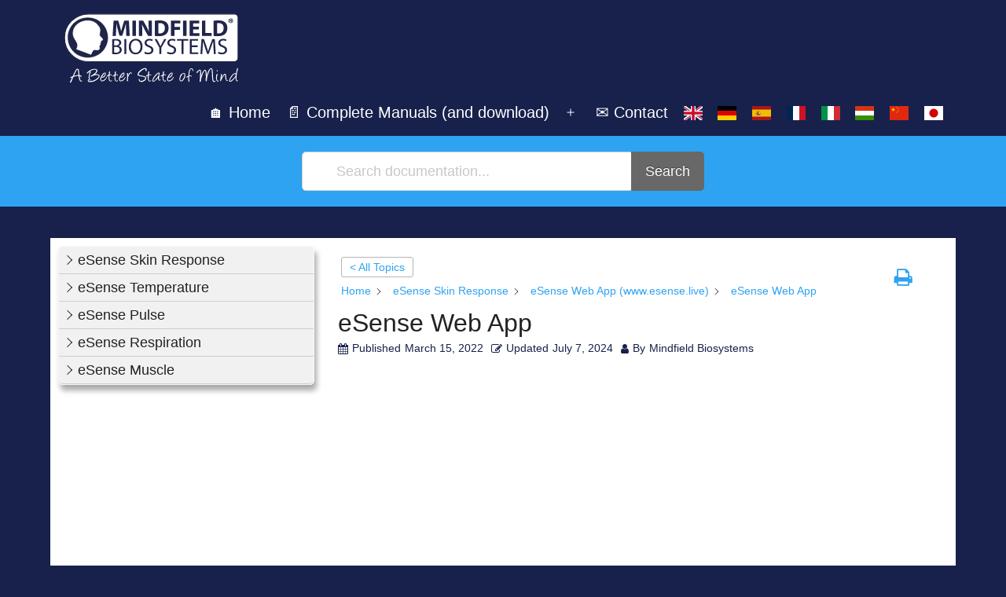

--- FILE ---
content_type: text/html; charset=UTF-8
request_url: https://help.mindfield.de/en/helpdesk/esense-web-app
body_size: 68564
content:
<!doctype html>
<html lang="en-US" >
<head><meta charset="UTF-8" /><script>if(navigator.userAgent.match(/MSIE|Internet Explorer/i)||navigator.userAgent.match(/Trident\/7\..*?rv:11/i)){var href=document.location.href;if(!href.match(/[?&]nowprocket/)){if(href.indexOf("?")==-1){if(href.indexOf("#")==-1){document.location.href=href+"?nowprocket=1"}else{document.location.href=href.replace("#","?nowprocket=1#")}}else{if(href.indexOf("#")==-1){document.location.href=href+"&nowprocket=1"}else{document.location.href=href.replace("#","&nowprocket=1#")}}}}</script><script>(()=>{class RocketLazyLoadScripts{constructor(){this.v="2.0.3",this.userEvents=["keydown","keyup","mousedown","mouseup","mousemove","mouseover","mouseenter","mouseout","mouseleave","touchmove","touchstart","touchend","touchcancel","wheel","click","dblclick","input","visibilitychange"],this.attributeEvents=["onblur","onclick","oncontextmenu","ondblclick","onfocus","onmousedown","onmouseenter","onmouseleave","onmousemove","onmouseout","onmouseover","onmouseup","onmousewheel","onscroll","onsubmit"]}async t(){this.i(),this.o(),/iP(ad|hone)/.test(navigator.userAgent)&&this.h(),this.u(),this.l(this),this.m(),this.k(this),this.p(this),this._(),await Promise.all([this.R(),this.L()]),this.lastBreath=Date.now(),this.S(this),this.P(),this.D(),this.O(),this.M(),await this.C(this.delayedScripts.normal),await this.C(this.delayedScripts.defer),await this.C(this.delayedScripts.async),this.F("domReady"),await this.T(),await this.j(),await this.I(),this.F("windowLoad"),await this.A(),window.dispatchEvent(new Event("rocket-allScriptsLoaded")),this.everythingLoaded=!0,this.lastTouchEnd&&await new Promise((t=>setTimeout(t,500-Date.now()+this.lastTouchEnd))),this.H(),this.F("all"),this.U(),this.W()}i(){this.CSPIssue=sessionStorage.getItem("rocketCSPIssue"),document.addEventListener("securitypolicyviolation",(t=>{this.CSPIssue||"script-src-elem"!==t.violatedDirective||"data"!==t.blockedURI||(this.CSPIssue=!0,sessionStorage.setItem("rocketCSPIssue",!0))}),{isRocket:!0})}o(){window.addEventListener("pageshow",(t=>{this.persisted=t.persisted,this.realWindowLoadedFired=!0}),{isRocket:!0}),window.addEventListener("pagehide",(()=>{this.onFirstUserAction=null}),{isRocket:!0})}h(){let t;function e(e){t=e}window.addEventListener("touchstart",e,{isRocket:!0}),window.addEventListener("touchend",(function i(o){Math.abs(o.changedTouches[0].pageX-t.changedTouches[0].pageX)<10&&Math.abs(o.changedTouches[0].pageY-t.changedTouches[0].pageY)<10&&o.timeStamp-t.timeStamp<200&&(o.target.dispatchEvent(new PointerEvent("click",{target:o.target,bubbles:!0,cancelable:!0,detail:1})),event.preventDefault(),window.removeEventListener("touchstart",e,{isRocket:!0}),window.removeEventListener("touchend",i,{isRocket:!0}))}),{isRocket:!0})}q(t){this.userActionTriggered||("mousemove"!==t.type||this.firstMousemoveIgnored?"keyup"===t.type||"mouseover"===t.type||"mouseout"===t.type||(this.userActionTriggered=!0,this.onFirstUserAction&&this.onFirstUserAction()):this.firstMousemoveIgnored=!0),"click"===t.type&&t.preventDefault(),this.savedUserEvents.length>0&&(t.stopPropagation(),t.stopImmediatePropagation()),"touchstart"===this.lastEvent&&"touchend"===t.type&&(this.lastTouchEnd=Date.now()),"click"===t.type&&(this.lastTouchEnd=0),this.lastEvent=t.type,this.savedUserEvents.push(t)}u(){this.savedUserEvents=[],this.userEventHandler=this.q.bind(this),this.userEvents.forEach((t=>window.addEventListener(t,this.userEventHandler,{passive:!1,isRocket:!0})))}U(){this.userEvents.forEach((t=>window.removeEventListener(t,this.userEventHandler,{passive:!1,isRocket:!0}))),this.savedUserEvents.forEach((t=>{t.target.dispatchEvent(new window[t.constructor.name](t.type,t))}))}m(){this.eventsMutationObserver=new MutationObserver((t=>{const e="return false";for(const i of t){if("attributes"===i.type){const t=i.target.getAttribute(i.attributeName);t&&t!==e&&(i.target.setAttribute("data-rocket-"+i.attributeName,t),i.target["rocket"+i.attributeName]=new Function("event",t),i.target.setAttribute(i.attributeName,e))}"childList"===i.type&&i.addedNodes.forEach((t=>{if(t.nodeType===Node.ELEMENT_NODE)for(const i of t.attributes)this.attributeEvents.includes(i.name)&&i.value&&""!==i.value&&(t.setAttribute("data-rocket-"+i.name,i.value),t["rocket"+i.name]=new Function("event",i.value),t.setAttribute(i.name,e))}))}})),this.eventsMutationObserver.observe(document,{subtree:!0,childList:!0,attributeFilter:this.attributeEvents})}H(){this.eventsMutationObserver.disconnect(),this.attributeEvents.forEach((t=>{document.querySelectorAll("[data-rocket-"+t+"]").forEach((e=>{e.setAttribute(t,e.getAttribute("data-rocket-"+t)),e.removeAttribute("data-rocket-"+t)}))}))}k(t){Object.defineProperty(HTMLElement.prototype,"onclick",{get(){return this.rocketonclick||null},set(e){this.rocketonclick=e,this.setAttribute(t.everythingLoaded?"onclick":"data-rocket-onclick","this.rocketonclick(event)")}})}S(t){function e(e,i){let o=e[i];e[i]=null,Object.defineProperty(e,i,{get:()=>o,set(s){t.everythingLoaded?o=s:e["rocket"+i]=o=s}})}e(document,"onreadystatechange"),e(window,"onload"),e(window,"onpageshow");try{Object.defineProperty(document,"readyState",{get:()=>t.rocketReadyState,set(e){t.rocketReadyState=e},configurable:!0}),document.readyState="loading"}catch(t){console.log("WPRocket DJE readyState conflict, bypassing")}}l(t){this.originalAddEventListener=EventTarget.prototype.addEventListener,this.originalRemoveEventListener=EventTarget.prototype.removeEventListener,this.savedEventListeners=[],EventTarget.prototype.addEventListener=function(e,i,o){o&&o.isRocket||!t.B(e,this)&&!t.userEvents.includes(e)||t.B(e,this)&&!t.userActionTriggered||e.startsWith("rocket-")||t.everythingLoaded?t.originalAddEventListener.call(this,e,i,o):t.savedEventListeners.push({target:this,remove:!1,type:e,func:i,options:o})},EventTarget.prototype.removeEventListener=function(e,i,o){o&&o.isRocket||!t.B(e,this)&&!t.userEvents.includes(e)||t.B(e,this)&&!t.userActionTriggered||e.startsWith("rocket-")||t.everythingLoaded?t.originalRemoveEventListener.call(this,e,i,o):t.savedEventListeners.push({target:this,remove:!0,type:e,func:i,options:o})}}F(t){"all"===t&&(EventTarget.prototype.addEventListener=this.originalAddEventListener,EventTarget.prototype.removeEventListener=this.originalRemoveEventListener),this.savedEventListeners=this.savedEventListeners.filter((e=>{let i=e.type,o=e.target||window;return"domReady"===t&&"DOMContentLoaded"!==i&&"readystatechange"!==i||("windowLoad"===t&&"load"!==i&&"readystatechange"!==i&&"pageshow"!==i||(this.B(i,o)&&(i="rocket-"+i),e.remove?o.removeEventListener(i,e.func,e.options):o.addEventListener(i,e.func,e.options),!1))}))}p(t){let e;function i(e){return t.everythingLoaded?e:e.split(" ").map((t=>"load"===t||t.startsWith("load.")?"rocket-jquery-load":t)).join(" ")}function o(o){function s(e){const s=o.fn[e];o.fn[e]=o.fn.init.prototype[e]=function(){return this[0]===window&&t.userActionTriggered&&("string"==typeof arguments[0]||arguments[0]instanceof String?arguments[0]=i(arguments[0]):"object"==typeof arguments[0]&&Object.keys(arguments[0]).forEach((t=>{const e=arguments[0][t];delete arguments[0][t],arguments[0][i(t)]=e}))),s.apply(this,arguments),this}}if(o&&o.fn&&!t.allJQueries.includes(o)){const e={DOMContentLoaded:[],"rocket-DOMContentLoaded":[]};for(const t in e)document.addEventListener(t,(()=>{e[t].forEach((t=>t()))}),{isRocket:!0});o.fn.ready=o.fn.init.prototype.ready=function(i){function s(){parseInt(o.fn.jquery)>2?setTimeout((()=>i.bind(document)(o))):i.bind(document)(o)}return t.realDomReadyFired?!t.userActionTriggered||t.fauxDomReadyFired?s():e["rocket-DOMContentLoaded"].push(s):e.DOMContentLoaded.push(s),o([])},s("on"),s("one"),s("off"),t.allJQueries.push(o)}e=o}t.allJQueries=[],o(window.jQuery),Object.defineProperty(window,"jQuery",{get:()=>e,set(t){o(t)}})}P(){const t=new Map;document.write=document.writeln=function(e){const i=document.currentScript,o=document.createRange(),s=i.parentElement;let n=t.get(i);void 0===n&&(n=i.nextSibling,t.set(i,n));const c=document.createDocumentFragment();o.setStart(c,0),c.appendChild(o.createContextualFragment(e)),s.insertBefore(c,n)}}async R(){return new Promise((t=>{this.userActionTriggered?t():this.onFirstUserAction=t}))}async L(){return new Promise((t=>{document.addEventListener("DOMContentLoaded",(()=>{this.realDomReadyFired=!0,t()}),{isRocket:!0})}))}async I(){return this.realWindowLoadedFired?Promise.resolve():new Promise((t=>{window.addEventListener("load",t,{isRocket:!0})}))}M(){this.pendingScripts=[];this.scriptsMutationObserver=new MutationObserver((t=>{for(const e of t)e.addedNodes.forEach((t=>{"SCRIPT"!==t.tagName||t.noModule||t.isWPRocket||this.pendingScripts.push({script:t,promise:new Promise((e=>{const i=()=>{const i=this.pendingScripts.findIndex((e=>e.script===t));i>=0&&this.pendingScripts.splice(i,1),e()};t.addEventListener("load",i,{isRocket:!0}),t.addEventListener("error",i,{isRocket:!0}),setTimeout(i,1e3)}))})}))})),this.scriptsMutationObserver.observe(document,{childList:!0,subtree:!0})}async j(){await this.J(),this.pendingScripts.length?(await this.pendingScripts[0].promise,await this.j()):this.scriptsMutationObserver.disconnect()}D(){this.delayedScripts={normal:[],async:[],defer:[]},document.querySelectorAll("script[type$=rocketlazyloadscript]").forEach((t=>{t.hasAttribute("data-rocket-src")?t.hasAttribute("async")&&!1!==t.async?this.delayedScripts.async.push(t):t.hasAttribute("defer")&&!1!==t.defer||"module"===t.getAttribute("data-rocket-type")?this.delayedScripts.defer.push(t):this.delayedScripts.normal.push(t):this.delayedScripts.normal.push(t)}))}async _(){await this.L();let t=[];document.querySelectorAll("script[type$=rocketlazyloadscript][data-rocket-src]").forEach((e=>{let i=e.getAttribute("data-rocket-src");if(i&&!i.startsWith("data:")){i.startsWith("//")&&(i=location.protocol+i);try{const o=new URL(i).origin;o!==location.origin&&t.push({src:o,crossOrigin:e.crossOrigin||"module"===e.getAttribute("data-rocket-type")})}catch(t){}}})),t=[...new Map(t.map((t=>[JSON.stringify(t),t]))).values()],this.N(t,"preconnect")}async $(t){if(await this.G(),!0!==t.noModule||!("noModule"in HTMLScriptElement.prototype))return new Promise((e=>{let i;function o(){(i||t).setAttribute("data-rocket-status","executed"),e()}try{if(navigator.userAgent.includes("Firefox/")||""===navigator.vendor||this.CSPIssue)i=document.createElement("script"),[...t.attributes].forEach((t=>{let e=t.nodeName;"type"!==e&&("data-rocket-type"===e&&(e="type"),"data-rocket-src"===e&&(e="src"),i.setAttribute(e,t.nodeValue))})),t.text&&(i.text=t.text),t.nonce&&(i.nonce=t.nonce),i.hasAttribute("src")?(i.addEventListener("load",o,{isRocket:!0}),i.addEventListener("error",(()=>{i.setAttribute("data-rocket-status","failed-network"),e()}),{isRocket:!0}),setTimeout((()=>{i.isConnected||e()}),1)):(i.text=t.text,o()),i.isWPRocket=!0,t.parentNode.replaceChild(i,t);else{const i=t.getAttribute("data-rocket-type"),s=t.getAttribute("data-rocket-src");i?(t.type=i,t.removeAttribute("data-rocket-type")):t.removeAttribute("type"),t.addEventListener("load",o,{isRocket:!0}),t.addEventListener("error",(i=>{this.CSPIssue&&i.target.src.startsWith("data:")?(console.log("WPRocket: CSP fallback activated"),t.removeAttribute("src"),this.$(t).then(e)):(t.setAttribute("data-rocket-status","failed-network"),e())}),{isRocket:!0}),s?(t.fetchPriority="high",t.removeAttribute("data-rocket-src"),t.src=s):t.src="data:text/javascript;base64,"+window.btoa(unescape(encodeURIComponent(t.text)))}}catch(i){t.setAttribute("data-rocket-status","failed-transform"),e()}}));t.setAttribute("data-rocket-status","skipped")}async C(t){const e=t.shift();return e?(e.isConnected&&await this.$(e),this.C(t)):Promise.resolve()}O(){this.N([...this.delayedScripts.normal,...this.delayedScripts.defer,...this.delayedScripts.async],"preload")}N(t,e){this.trash=this.trash||[];let i=!0;var o=document.createDocumentFragment();t.forEach((t=>{const s=t.getAttribute&&t.getAttribute("data-rocket-src")||t.src;if(s&&!s.startsWith("data:")){const n=document.createElement("link");n.href=s,n.rel=e,"preconnect"!==e&&(n.as="script",n.fetchPriority=i?"high":"low"),t.getAttribute&&"module"===t.getAttribute("data-rocket-type")&&(n.crossOrigin=!0),t.crossOrigin&&(n.crossOrigin=t.crossOrigin),t.integrity&&(n.integrity=t.integrity),t.nonce&&(n.nonce=t.nonce),o.appendChild(n),this.trash.push(n),i=!1}})),document.head.appendChild(o)}W(){this.trash.forEach((t=>t.remove()))}async T(){try{document.readyState="interactive"}catch(t){}this.fauxDomReadyFired=!0;try{await this.G(),document.dispatchEvent(new Event("rocket-readystatechange")),await this.G(),document.rocketonreadystatechange&&document.rocketonreadystatechange(),await this.G(),document.dispatchEvent(new Event("rocket-DOMContentLoaded")),await this.G(),window.dispatchEvent(new Event("rocket-DOMContentLoaded"))}catch(t){console.error(t)}}async A(){try{document.readyState="complete"}catch(t){}try{await this.G(),document.dispatchEvent(new Event("rocket-readystatechange")),await this.G(),document.rocketonreadystatechange&&document.rocketonreadystatechange(),await this.G(),window.dispatchEvent(new Event("rocket-load")),await this.G(),window.rocketonload&&window.rocketonload(),await this.G(),this.allJQueries.forEach((t=>t(window).trigger("rocket-jquery-load"))),await this.G();const t=new Event("rocket-pageshow");t.persisted=this.persisted,window.dispatchEvent(t),await this.G(),window.rocketonpageshow&&window.rocketonpageshow({persisted:this.persisted})}catch(t){console.error(t)}}async G(){Date.now()-this.lastBreath>45&&(await this.J(),this.lastBreath=Date.now())}async J(){return document.hidden?new Promise((t=>setTimeout(t))):new Promise((t=>requestAnimationFrame(t)))}B(t,e){return e===document&&"readystatechange"===t||(e===document&&"DOMContentLoaded"===t||(e===window&&"DOMContentLoaded"===t||(e===window&&"load"===t||e===window&&"pageshow"===t)))}static run(){(new RocketLazyLoadScripts).t()}}RocketLazyLoadScripts.run()})();</script>
	
	<meta name="viewport" content="width=device-width, initial-scale=1.0" />
	<title>eSense Web App &#8211; Mindfield Helpdesk</title><link rel="preload" data-rocket-preload as="font" href="https://helpmindfield.b-cdn.net/wp-content/plugins/echo-knowledge-base/css/fonts/ep_icons.woff?e3s9pc" crossorigin><link rel="preload" data-rocket-preload as="font" href="https://helpmindfield.b-cdn.net/wp-content/plugins/echo-knowledge-base/css/fonts/font-awesome/fontawesome-webfont.woff2?v=4.7.0" crossorigin><style id="wpr-usedcss">img:is([sizes=auto i],[sizes^="auto," i]){contain-intrinsic-size:3000px 1500px}:where(.wp-block-button__link){border-radius:9999px;box-shadow:none;padding:calc(.667em + 2px) calc(1.333em + 2px);text-decoration:none}:root :where(.wp-block-button .wp-block-button__link.is-style-outline),:root :where(.wp-block-button.is-style-outline>.wp-block-button__link){border:2px solid;padding:.667em 1.333em}:root :where(.wp-block-button .wp-block-button__link.is-style-outline:not(.has-text-color)),:root :where(.wp-block-button.is-style-outline>.wp-block-button__link:not(.has-text-color)){color:currentColor}:root :where(.wp-block-button .wp-block-button__link.is-style-outline:not(.has-background)),:root :where(.wp-block-button.is-style-outline>.wp-block-button__link:not(.has-background)){background-color:initial;background-image:none}:where(.wp-block-calendar table:not(.has-background) th){background:#ddd}:where(.wp-block-columns){margin-bottom:1.75em}:where(.wp-block-columns.has-background){padding:1.25em 2.375em}:where(.wp-block-post-comments input[type=submit]){border:none}:where(.wp-block-cover-image:not(.has-text-color)),:where(.wp-block-cover:not(.has-text-color)){color:#fff}:where(.wp-block-cover-image.is-light:not(.has-text-color)),:where(.wp-block-cover.is-light:not(.has-text-color)){color:#000}:root :where(.wp-block-cover h1:not(.has-text-color)),:root :where(.wp-block-cover h2:not(.has-text-color)),:root :where(.wp-block-cover h3:not(.has-text-color)),:root :where(.wp-block-cover h4:not(.has-text-color)),:root :where(.wp-block-cover h5:not(.has-text-color)),:root :where(.wp-block-cover h6:not(.has-text-color)),:root :where(.wp-block-cover p:not(.has-text-color)){color:inherit}.wp-block-embed{overflow-wrap:break-word}.wp-block-embed :where(figcaption){margin-bottom:1em;margin-top:.5em}.wp-block-embed iframe{max-width:100%}.wp-block-embed__wrapper{position:relative}.wp-embed-responsive .wp-has-aspect-ratio .wp-block-embed__wrapper:before{content:"";display:block;padding-top:50%}.wp-embed-responsive .wp-has-aspect-ratio iframe{bottom:0;height:100%;left:0;position:absolute;right:0;top:0;width:100%}.wp-embed-responsive .wp-embed-aspect-16-9 .wp-block-embed__wrapper:before{padding-top:56.25%}:where(.wp-block-file){margin-bottom:1.5em}:where(.wp-block-file__button){border-radius:2em;display:inline-block;padding:.5em 1em}:where(.wp-block-file__button):is(a):active,:where(.wp-block-file__button):is(a):focus,:where(.wp-block-file__button):is(a):hover,:where(.wp-block-file__button):is(a):visited{box-shadow:none;color:#fff;opacity:.85;text-decoration:none}:where(.wp-block-group.wp-block-group-is-layout-constrained){position:relative}.wp-block-image>a,.wp-block-image>figure>a{display:inline-block}.wp-block-image img{box-sizing:border-box;height:auto;max-width:100%;vertical-align:bottom}@media not (prefers-reduced-motion){.wp-block-image img.hide{visibility:hidden}.wp-block-image img.show{animation:.4s show-content-image}}.wp-block-image[style*=border-radius] img,.wp-block-image[style*=border-radius]>a{border-radius:inherit}.wp-block-image :where(figcaption){margin-bottom:1em;margin-top:.5em}:root :where(.wp-block-image.is-style-rounded img,.wp-block-image .is-style-rounded img){border-radius:9999px}.wp-block-image figure{margin:0}@keyframes show-content-image{0%{visibility:hidden}99%{visibility:hidden}to{visibility:visible}}:where(.wp-block-latest-comments:not([style*=line-height] .wp-block-latest-comments__comment)){line-height:1.1}:where(.wp-block-latest-comments:not([style*=line-height] .wp-block-latest-comments__comment-excerpt p)){line-height:1.8}:root :where(.wp-block-latest-posts.is-grid){padding:0}:root :where(.wp-block-latest-posts.wp-block-latest-posts__list){padding-left:0}ul{box-sizing:border-box}:root :where(.wp-block-list.has-background){padding:1.25em 2.375em}:where(.wp-block-navigation.has-background .wp-block-navigation-item a:not(.wp-element-button)),:where(.wp-block-navigation.has-background .wp-block-navigation-submenu a:not(.wp-element-button)){padding:.5em 1em}:where(.wp-block-navigation .wp-block-navigation__submenu-container .wp-block-navigation-item a:not(.wp-element-button)),:where(.wp-block-navigation .wp-block-navigation__submenu-container .wp-block-navigation-submenu a:not(.wp-element-button)),:where(.wp-block-navigation .wp-block-navigation__submenu-container .wp-block-navigation-submenu button.wp-block-navigation-item__content),:where(.wp-block-navigation .wp-block-navigation__submenu-container .wp-block-pages-list__item button.wp-block-navigation-item__content){padding:.5em 1em}:root :where(p.has-background){padding:1.25em 2.375em}:where(p.has-text-color:not(.has-link-color)) a{color:inherit}:where(.wp-block-post-comments-form) input:not([type=submit]),:where(.wp-block-post-comments-form) textarea{border:1px solid #949494;font-family:inherit;font-size:1em}:where(.wp-block-post-comments-form) input:where(:not([type=submit]):not([type=checkbox])),:where(.wp-block-post-comments-form) textarea{padding:calc(.667em + 2px)}:where(.wp-block-post-excerpt){box-sizing:border-box;margin-bottom:var(--wp--style--block-gap);margin-top:var(--wp--style--block-gap)}:where(.wp-block-preformatted.has-background){padding:1.25em 2.375em}:where(.wp-block-search__button){border:1px solid #ccc;padding:6px 10px}:where(.wp-block-search__input){font-family:inherit;font-size:inherit;font-style:inherit;font-weight:inherit;letter-spacing:inherit;line-height:inherit;text-transform:inherit}:where(.wp-block-search__button-inside .wp-block-search__inside-wrapper){border:1px solid #949494;box-sizing:border-box;padding:4px}:where(.wp-block-search__button-inside .wp-block-search__inside-wrapper) .wp-block-search__input{border:none;border-radius:0;padding:0 4px}:where(.wp-block-search__button-inside .wp-block-search__inside-wrapper) .wp-block-search__input:focus{outline:0}:where(.wp-block-search__button-inside .wp-block-search__inside-wrapper) :where(.wp-block-search__button){padding:4px 8px}:root :where(.wp-block-separator.is-style-dots){height:auto;line-height:1;text-align:center}:root :where(.wp-block-separator.is-style-dots):before{color:currentColor;content:"···";font-family:serif;font-size:1.5em;letter-spacing:2em;padding-left:2em}:root :where(.wp-block-site-logo.is-style-rounded){border-radius:9999px}:where(.wp-block-social-links:not(.is-style-logos-only)) .wp-social-link{background-color:#f0f0f0;color:#444}:where(.wp-block-social-links:not(.is-style-logos-only)) .wp-social-link-amazon{background-color:#f90;color:#fff}:where(.wp-block-social-links:not(.is-style-logos-only)) .wp-social-link-bandcamp{background-color:#1ea0c3;color:#fff}:where(.wp-block-social-links:not(.is-style-logos-only)) .wp-social-link-behance{background-color:#0757fe;color:#fff}:where(.wp-block-social-links:not(.is-style-logos-only)) .wp-social-link-bluesky{background-color:#0a7aff;color:#fff}:where(.wp-block-social-links:not(.is-style-logos-only)) .wp-social-link-codepen{background-color:#1e1f26;color:#fff}:where(.wp-block-social-links:not(.is-style-logos-only)) .wp-social-link-deviantart{background-color:#02e49b;color:#fff}:where(.wp-block-social-links:not(.is-style-logos-only)) .wp-social-link-discord{background-color:#5865f2;color:#fff}:where(.wp-block-social-links:not(.is-style-logos-only)) .wp-social-link-dribbble{background-color:#e94c89;color:#fff}:where(.wp-block-social-links:not(.is-style-logos-only)) .wp-social-link-dropbox{background-color:#4280ff;color:#fff}:where(.wp-block-social-links:not(.is-style-logos-only)) .wp-social-link-etsy{background-color:#f45800;color:#fff}:where(.wp-block-social-links:not(.is-style-logos-only)) .wp-social-link-facebook{background-color:#0866ff;color:#fff}:where(.wp-block-social-links:not(.is-style-logos-only)) .wp-social-link-fivehundredpx{background-color:#000;color:#fff}:where(.wp-block-social-links:not(.is-style-logos-only)) .wp-social-link-flickr{background-color:#0461dd;color:#fff}:where(.wp-block-social-links:not(.is-style-logos-only)) .wp-social-link-foursquare{background-color:#e65678;color:#fff}:where(.wp-block-social-links:not(.is-style-logos-only)) .wp-social-link-github{background-color:#24292d;color:#fff}:where(.wp-block-social-links:not(.is-style-logos-only)) .wp-social-link-goodreads{background-color:#eceadd;color:#382110}:where(.wp-block-social-links:not(.is-style-logos-only)) .wp-social-link-google{background-color:#ea4434;color:#fff}:where(.wp-block-social-links:not(.is-style-logos-only)) .wp-social-link-gravatar{background-color:#1d4fc4;color:#fff}:where(.wp-block-social-links:not(.is-style-logos-only)) .wp-social-link-instagram{background-color:#f00075;color:#fff}:where(.wp-block-social-links:not(.is-style-logos-only)) .wp-social-link-lastfm{background-color:#e21b24;color:#fff}:where(.wp-block-social-links:not(.is-style-logos-only)) .wp-social-link-linkedin{background-color:#0d66c2;color:#fff}:where(.wp-block-social-links:not(.is-style-logos-only)) .wp-social-link-mastodon{background-color:#3288d4;color:#fff}:where(.wp-block-social-links:not(.is-style-logos-only)) .wp-social-link-medium{background-color:#000;color:#fff}:where(.wp-block-social-links:not(.is-style-logos-only)) .wp-social-link-meetup{background-color:#f6405f;color:#fff}:where(.wp-block-social-links:not(.is-style-logos-only)) .wp-social-link-patreon{background-color:#000;color:#fff}:where(.wp-block-social-links:not(.is-style-logos-only)) .wp-social-link-pinterest{background-color:#e60122;color:#fff}:where(.wp-block-social-links:not(.is-style-logos-only)) .wp-social-link-pocket{background-color:#ef4155;color:#fff}:where(.wp-block-social-links:not(.is-style-logos-only)) .wp-social-link-reddit{background-color:#ff4500;color:#fff}:where(.wp-block-social-links:not(.is-style-logos-only)) .wp-social-link-skype{background-color:#0478d7;color:#fff}:where(.wp-block-social-links:not(.is-style-logos-only)) .wp-social-link-snapchat{background-color:#fefc00;color:#fff;stroke:#000}:where(.wp-block-social-links:not(.is-style-logos-only)) .wp-social-link-soundcloud{background-color:#ff5600;color:#fff}:where(.wp-block-social-links:not(.is-style-logos-only)) .wp-social-link-spotify{background-color:#1bd760;color:#fff}:where(.wp-block-social-links:not(.is-style-logos-only)) .wp-social-link-telegram{background-color:#2aabee;color:#fff}:where(.wp-block-social-links:not(.is-style-logos-only)) .wp-social-link-threads{background-color:#000;color:#fff}:where(.wp-block-social-links:not(.is-style-logos-only)) .wp-social-link-tiktok{background-color:#000;color:#fff}:where(.wp-block-social-links:not(.is-style-logos-only)) .wp-social-link-tumblr{background-color:#011835;color:#fff}:where(.wp-block-social-links:not(.is-style-logos-only)) .wp-social-link-twitch{background-color:#6440a4;color:#fff}:where(.wp-block-social-links:not(.is-style-logos-only)) .wp-social-link-twitter{background-color:#1da1f2;color:#fff}:where(.wp-block-social-links:not(.is-style-logos-only)) .wp-social-link-vimeo{background-color:#1eb7ea;color:#fff}:where(.wp-block-social-links:not(.is-style-logos-only)) .wp-social-link-vk{background-color:#4680c2;color:#fff}:where(.wp-block-social-links:not(.is-style-logos-only)) .wp-social-link-wordpress{background-color:#3499cd;color:#fff}:where(.wp-block-social-links:not(.is-style-logos-only)) .wp-social-link-whatsapp{background-color:#25d366;color:#fff}:where(.wp-block-social-links:not(.is-style-logos-only)) .wp-social-link-x{background-color:#000;color:#fff}:where(.wp-block-social-links:not(.is-style-logos-only)) .wp-social-link-yelp{background-color:#d32422;color:#fff}:where(.wp-block-social-links:not(.is-style-logos-only)) .wp-social-link-youtube{background-color:red;color:#fff}:where(.wp-block-social-links.is-style-logos-only) .wp-social-link{background:0 0}:where(.wp-block-social-links.is-style-logos-only) .wp-social-link svg{height:1.25em;width:1.25em}:where(.wp-block-social-links.is-style-logos-only) .wp-social-link-amazon{color:#f90}:where(.wp-block-social-links.is-style-logos-only) .wp-social-link-bandcamp{color:#1ea0c3}:where(.wp-block-social-links.is-style-logos-only) .wp-social-link-behance{color:#0757fe}:where(.wp-block-social-links.is-style-logos-only) .wp-social-link-bluesky{color:#0a7aff}:where(.wp-block-social-links.is-style-logos-only) .wp-social-link-codepen{color:#1e1f26}:where(.wp-block-social-links.is-style-logos-only) .wp-social-link-deviantart{color:#02e49b}:where(.wp-block-social-links.is-style-logos-only) .wp-social-link-discord{color:#5865f2}:where(.wp-block-social-links.is-style-logos-only) .wp-social-link-dribbble{color:#e94c89}:where(.wp-block-social-links.is-style-logos-only) .wp-social-link-dropbox{color:#4280ff}:where(.wp-block-social-links.is-style-logos-only) .wp-social-link-etsy{color:#f45800}:where(.wp-block-social-links.is-style-logos-only) .wp-social-link-facebook{color:#0866ff}:where(.wp-block-social-links.is-style-logos-only) .wp-social-link-fivehundredpx{color:#000}:where(.wp-block-social-links.is-style-logos-only) .wp-social-link-flickr{color:#0461dd}:where(.wp-block-social-links.is-style-logos-only) .wp-social-link-foursquare{color:#e65678}:where(.wp-block-social-links.is-style-logos-only) .wp-social-link-github{color:#24292d}:where(.wp-block-social-links.is-style-logos-only) .wp-social-link-goodreads{color:#382110}:where(.wp-block-social-links.is-style-logos-only) .wp-social-link-google{color:#ea4434}:where(.wp-block-social-links.is-style-logos-only) .wp-social-link-gravatar{color:#1d4fc4}:where(.wp-block-social-links.is-style-logos-only) .wp-social-link-instagram{color:#f00075}:where(.wp-block-social-links.is-style-logos-only) .wp-social-link-lastfm{color:#e21b24}:where(.wp-block-social-links.is-style-logos-only) .wp-social-link-linkedin{color:#0d66c2}:where(.wp-block-social-links.is-style-logos-only) .wp-social-link-mastodon{color:#3288d4}:where(.wp-block-social-links.is-style-logos-only) .wp-social-link-medium{color:#000}:where(.wp-block-social-links.is-style-logos-only) .wp-social-link-meetup{color:#f6405f}:where(.wp-block-social-links.is-style-logos-only) .wp-social-link-patreon{color:#000}:where(.wp-block-social-links.is-style-logos-only) .wp-social-link-pinterest{color:#e60122}:where(.wp-block-social-links.is-style-logos-only) .wp-social-link-pocket{color:#ef4155}:where(.wp-block-social-links.is-style-logos-only) .wp-social-link-reddit{color:#ff4500}:where(.wp-block-social-links.is-style-logos-only) .wp-social-link-skype{color:#0478d7}:where(.wp-block-social-links.is-style-logos-only) .wp-social-link-snapchat{color:#fff;stroke:#000}:where(.wp-block-social-links.is-style-logos-only) .wp-social-link-soundcloud{color:#ff5600}:where(.wp-block-social-links.is-style-logos-only) .wp-social-link-spotify{color:#1bd760}:where(.wp-block-social-links.is-style-logos-only) .wp-social-link-telegram{color:#2aabee}:where(.wp-block-social-links.is-style-logos-only) .wp-social-link-threads{color:#000}:where(.wp-block-social-links.is-style-logos-only) .wp-social-link-tiktok{color:#000}:where(.wp-block-social-links.is-style-logos-only) .wp-social-link-tumblr{color:#011835}:where(.wp-block-social-links.is-style-logos-only) .wp-social-link-twitch{color:#6440a4}:where(.wp-block-social-links.is-style-logos-only) .wp-social-link-twitter{color:#1da1f2}:where(.wp-block-social-links.is-style-logos-only) .wp-social-link-vimeo{color:#1eb7ea}:where(.wp-block-social-links.is-style-logos-only) .wp-social-link-vk{color:#4680c2}:where(.wp-block-social-links.is-style-logos-only) .wp-social-link-whatsapp{color:#25d366}:where(.wp-block-social-links.is-style-logos-only) .wp-social-link-wordpress{color:#3499cd}:where(.wp-block-social-links.is-style-logos-only) .wp-social-link-x{color:#000}:where(.wp-block-social-links.is-style-logos-only) .wp-social-link-yelp{color:#d32422}:where(.wp-block-social-links.is-style-logos-only) .wp-social-link-youtube{color:red}:root :where(.wp-block-social-links .wp-social-link a){padding:.25em}:root :where(.wp-block-social-links.is-style-logos-only .wp-social-link a){padding:0}:root :where(.wp-block-social-links.is-style-pill-shape .wp-social-link a){padding-left:.6666666667em;padding-right:.6666666667em}:root :where(.wp-block-tag-cloud.is-style-outline){display:flex;flex-wrap:wrap;gap:1ch}:root :where(.wp-block-tag-cloud.is-style-outline a){border:1px solid;font-size:unset!important;margin-right:0;padding:1ch 2ch;text-decoration:none!important}:root :where(.wp-block-table-of-contents){box-sizing:border-box}:where(.wp-block-term-description){box-sizing:border-box;margin-bottom:var(--wp--style--block-gap);margin-top:var(--wp--style--block-gap)}:where(pre.wp-block-verse){font-family:inherit}:root{--wp--preset--font-size--normal:16px;--wp--preset--font-size--huge:42px}.screen-reader-text{border:0;clip-path:inset(50%);height:1px;margin:-1px;overflow:hidden;padding:0;position:absolute;width:1px;word-wrap:normal!important}.screen-reader-text:focus{background-color:#ddd;clip-path:none;color:#444;display:block;font-size:1em;height:auto;left:5px;line-height:normal;padding:15px 23px 14px;text-decoration:none;top:5px;width:auto;z-index:100000}html :where(.has-border-color){border-style:solid}html :where([style*=border-top-color]){border-top-style:solid}html :where([style*=border-right-color]){border-right-style:solid}html :where([style*=border-bottom-color]){border-bottom-style:solid}html :where([style*=border-left-color]){border-left-style:solid}html :where([style*=border-width]){border-style:solid}html :where([style*=border-top-width]){border-top-style:solid}html :where([style*=border-right-width]){border-right-style:solid}html :where([style*=border-bottom-width]){border-bottom-style:solid}html :where([style*=border-left-width]){border-left-style:solid}html :where(img[class*=wp-image-]){height:auto;max-width:100%}:where(figure){margin:0 0 1em}html :where(.is-position-sticky){--wp-admin--admin-bar--position-offset:var(--wp-admin--admin-bar--height,0px)}@media screen and (max-width:600px){html :where(.is-position-sticky){--wp-admin--admin-bar--position-offset:0px}}.wp-block-embed :where(figcaption){color:#555;font-size:13px;text-align:center}.is-dark-theme .wp-block-embed :where(figcaption){color:#ffffffa6}.wp-block-embed{margin:0 0 1em}:root :where(.wp-block-image figcaption){color:#555;font-size:13px;text-align:center}.is-dark-theme :root :where(.wp-block-image figcaption){color:#ffffffa6}.wp-block-image{margin:0 0 1em}:where(.wp-block-group.has-background){padding:1.25em 2.375em}:root :where(.wp-block-template-part.has-background){margin-bottom:0;margin-top:0;padding:1.25em 2.375em}:root{--wp--preset--aspect-ratio--square:1;--wp--preset--aspect-ratio--4-3:4/3;--wp--preset--aspect-ratio--3-4:3/4;--wp--preset--aspect-ratio--3-2:3/2;--wp--preset--aspect-ratio--2-3:2/3;--wp--preset--aspect-ratio--16-9:16/9;--wp--preset--aspect-ratio--9-16:9/16;--wp--preset--color--black:#000000;--wp--preset--color--cyan-bluish-gray:#abb8c3;--wp--preset--color--white:#FFFFFF;--wp--preset--color--pale-pink:#f78da7;--wp--preset--color--vivid-red:#cf2e2e;--wp--preset--color--luminous-vivid-orange:#ff6900;--wp--preset--color--luminous-vivid-amber:#fcb900;--wp--preset--color--light-green-cyan:#7bdcb5;--wp--preset--color--vivid-green-cyan:#00d084;--wp--preset--color--pale-cyan-blue:#8ed1fc;--wp--preset--color--vivid-cyan-blue:#0693e3;--wp--preset--color--vivid-purple:#9b51e0;--wp--preset--color--dark-gray:#28303D;--wp--preset--color--gray:#39414D;--wp--preset--color--green:#D1E4DD;--wp--preset--color--blue:#D1DFE4;--wp--preset--color--purple:#D1D1E4;--wp--preset--color--red:#E4D1D1;--wp--preset--color--orange:#E4DAD1;--wp--preset--color--yellow:#EEEADD;--wp--preset--gradient--vivid-cyan-blue-to-vivid-purple:linear-gradient(135deg,rgba(6, 147, 227, 1) 0%,rgb(155, 81, 224) 100%);--wp--preset--gradient--light-green-cyan-to-vivid-green-cyan:linear-gradient(135deg,rgb(122, 220, 180) 0%,rgb(0, 208, 130) 100%);--wp--preset--gradient--luminous-vivid-amber-to-luminous-vivid-orange:linear-gradient(135deg,rgba(252, 185, 0, 1) 0%,rgba(255, 105, 0, 1) 100%);--wp--preset--gradient--luminous-vivid-orange-to-vivid-red:linear-gradient(135deg,rgba(255, 105, 0, 1) 0%,rgb(207, 46, 46) 100%);--wp--preset--gradient--very-light-gray-to-cyan-bluish-gray:linear-gradient(135deg,rgb(238, 238, 238) 0%,rgb(169, 184, 195) 100%);--wp--preset--gradient--cool-to-warm-spectrum:linear-gradient(135deg,rgb(74, 234, 220) 0%,rgb(151, 120, 209) 20%,rgb(207, 42, 186) 40%,rgb(238, 44, 130) 60%,rgb(251, 105, 98) 80%,rgb(254, 248, 76) 100%);--wp--preset--gradient--blush-light-purple:linear-gradient(135deg,rgb(255, 206, 236) 0%,rgb(152, 150, 240) 100%);--wp--preset--gradient--blush-bordeaux:linear-gradient(135deg,rgb(254, 205, 165) 0%,rgb(254, 45, 45) 50%,rgb(107, 0, 62) 100%);--wp--preset--gradient--luminous-dusk:linear-gradient(135deg,rgb(255, 203, 112) 0%,rgb(199, 81, 192) 50%,rgb(65, 88, 208) 100%);--wp--preset--gradient--pale-ocean:linear-gradient(135deg,rgb(255, 245, 203) 0%,rgb(182, 227, 212) 50%,rgb(51, 167, 181) 100%);--wp--preset--gradient--electric-grass:linear-gradient(135deg,rgb(202, 248, 128) 0%,rgb(113, 206, 126) 100%);--wp--preset--gradient--midnight:linear-gradient(135deg,rgb(2, 3, 129) 0%,rgb(40, 116, 252) 100%);--wp--preset--gradient--purple-to-yellow:linear-gradient(160deg, #D1D1E4 0%, #EEEADD 100%);--wp--preset--gradient--yellow-to-purple:linear-gradient(160deg, #EEEADD 0%, #D1D1E4 100%);--wp--preset--gradient--green-to-yellow:linear-gradient(160deg, #D1E4DD 0%, #EEEADD 100%);--wp--preset--gradient--yellow-to-green:linear-gradient(160deg, #EEEADD 0%, #D1E4DD 100%);--wp--preset--gradient--red-to-yellow:linear-gradient(160deg, #E4D1D1 0%, #EEEADD 100%);--wp--preset--gradient--yellow-to-red:linear-gradient(160deg, #EEEADD 0%, #E4D1D1 100%);--wp--preset--gradient--purple-to-red:linear-gradient(160deg, #D1D1E4 0%, #E4D1D1 100%);--wp--preset--gradient--red-to-purple:linear-gradient(160deg, #E4D1D1 0%, #D1D1E4 100%);--wp--preset--font-size--small:18px;--wp--preset--font-size--medium:20px;--wp--preset--font-size--large:24px;--wp--preset--font-size--x-large:42px;--wp--preset--font-size--extra-small:16px;--wp--preset--font-size--normal:20px;--wp--preset--font-size--extra-large:40px;--wp--preset--font-size--huge:96px;--wp--preset--font-size--gigantic:144px;--wp--preset--spacing--20:0.44rem;--wp--preset--spacing--30:0.67rem;--wp--preset--spacing--40:1rem;--wp--preset--spacing--50:1.5rem;--wp--preset--spacing--60:2.25rem;--wp--preset--spacing--70:3.38rem;--wp--preset--spacing--80:5.06rem;--wp--preset--shadow--natural:6px 6px 9px rgba(0, 0, 0, .2);--wp--preset--shadow--deep:12px 12px 50px rgba(0, 0, 0, .4);--wp--preset--shadow--sharp:6px 6px 0px rgba(0, 0, 0, .2);--wp--preset--shadow--outlined:6px 6px 0px -3px rgba(255, 255, 255, 1),6px 6px rgba(0, 0, 0, 1);--wp--preset--shadow--crisp:6px 6px 0px rgba(0, 0, 0, 1)}:where(.is-layout-flex){gap:.5em}:where(.is-layout-grid){gap:.5em}:where(.wp-block-post-template.is-layout-flex){gap:1.25em}:where(.wp-block-post-template.is-layout-grid){gap:1.25em}:where(.wp-block-columns.is-layout-flex){gap:2em}:where(.wp-block-columns.is-layout-grid){gap:2em}:root :where(.wp-block-pullquote){font-size:1.5em;line-height:1.6}.cptch_block label{word-wrap:break-word}.cptch_block br{display:none!important}form input.cptch_input{padding-left:8px;padding-right:8px}.cptch_block{display:block!important;width:100%;max-width:100%;box-sizing:border-box;word-spacing:normal!important;text-align:left}.cptch_wrap{display:table-row!important;position:relative;clear:both}.cptch_img img{width:40px;max-width:40px!important;height:40px;top:0;z-index:1}.cptch_reload_button{width:2rem;height:2rem;font-size:2rem;margin:0 15px;vertical-align:text-bottom}.cptch_reload_button:before{vertical-align:text-bottom}.cptch_recognition .cptch_images_wrap{display:block;margin-bottom:3px}.rtl .cptch_block{direction:rtl;text-align:right}@media only screen and (max-width:782px){.cptch_reload_button{width:48px;height:48px;font-size:48px}}.cptch_ajax_wrap noscript{color:red}.cptch_img:hover{cursor:default;position:relative;z-index:10;-webkit-transition:.3s ease-in-out;-moz-transition:.3s ease-in-out;-o-transition:.3s ease-in-out;transition:.3s ease-in-out}.cptch_reload_button:hover{cursor:pointer;opacity:.7}.cptch_reload_button.cptch_active{opacity:.7;animation:.8s linear infinite cptch_rotation;-webkit-animation:.8s linear infinite cptch_rotation}@-webkit-keyframes cptch_rotation{0%{-webkit-transform:rotate(0)}100%{-webkit-transform:rotate(359deg)}}@-moz-keyframes cptch_rotation{0%{-webkit-transform:rotate(0)}100%{-webkit-transform:rotate(359deg)}}@-o-keyframes cptch_rotation{0%{-webkit-transform:rotate(0)}100%{-webkit-transform:rotate(359deg)}}@keyframes cptch_rotation{0%{transform:rotate(0)}100%{transform:rotate(359deg)}}.wpml-ls-menu-item .wpml-ls-flag{display:inline;vertical-align:baseline}.wpml-ls-menu-item .wpml-ls-flag+span{margin-left:.3em}.rtl .wpml-ls-menu-item .wpml-ls-flag+span{margin-left:0;margin-right:.3em}ul .wpml-ls-menu-item a{display:flex;align-items:center}.cmplz-video.cmplz-iframe-styles{background-color:transparent}.cmplz-video.cmplz-hidden{visibility:hidden!important}.cmplz-blocked-content-notice{display:none}.cmplz-blocked-content-container,.cmplz-wp-video{animation-name:cmplz-fadein;animation-duration:.6s;background:#fff;border:0;border-radius:3px;box-shadow:0 0 1px 0 rgba(0,0,0,.5),0 1px 10px 0 rgba(0,0,0,.15);display:flex;justify-content:center;align-items:center;background-repeat:no-repeat!important;background-size:cover!important;height:inherit;position:relative}.cmplz-blocked-content-container iframe,.cmplz-wp-video iframe{visibility:hidden;max-height:100%;border:0!important}.cmplz-blocked-content-container .cmplz-blocked-content-notice,.cmplz-wp-video .cmplz-blocked-content-notice{white-space:normal;text-transform:initial;position:absolute!important;width:100%;top:50%;left:50%;transform:translate(-50%,-50%);max-width:300px;font-size:14px;padding:10px;background-color:rgba(0,0,0,.5);color:#fff;text-align:center;z-index:98;line-height:23px}.cmplz-blocked-content-container .cmplz-blocked-content-notice .cmplz-links,.cmplz-wp-video .cmplz-blocked-content-notice .cmplz-links{display:block;margin-bottom:10px}.cmplz-blocked-content-container .cmplz-blocked-content-notice .cmplz-links a,.cmplz-wp-video .cmplz-blocked-content-notice .cmplz-links a{color:#fff}.cmplz-blocked-content-container div div{display:none}.cmplz-wp-video .cmplz-placeholder-element{width:100%;height:inherit}@keyframes cmplz-fadein{from{opacity:0}to{opacity:1}}:root{--global--font-primary:var(--font-headings, -apple-system, BlinkMacSystemFont, "Segoe UI", Roboto, Oxygen-Sans, Ubuntu, Cantarell, "Helvetica Neue", sans-serif);--global--font-secondary:var(--font-base, -apple-system, BlinkMacSystemFont, "Segoe UI", Roboto, Oxygen-Sans, Ubuntu, Cantarell, "Helvetica Neue", sans-serif);--global--font-size-base:1.25rem;--global--font-size-xs:1rem;--global--font-size-sm:1.125rem;--global--font-size-md:1.25rem;--global--font-size-lg:1.5rem;--global--font-size-xl:2.25rem;--global--font-size-xxl:4rem;--global--font-size-xxxl:5rem;--global--font-size-page-title:var(--global--font-size-xxl);--global--letter-spacing:normal;--global--line-height-body:1.7;--global--line-height-heading:1.3;--global--line-height-page-title:1.1;--heading--font-family:var(--global--font-primary);--heading--font-size-h6:var(--global--font-size-xs);--heading--font-size-h5:var(--global--font-size-sm);--heading--font-size-h4:var(--global--font-size-lg);--heading--font-size-h3:calc(1.25 * var(--global--font-size-lg));--heading--font-size-h2:var(--global--font-size-xl);--heading--font-size-h1:var(--global--font-size-page-title);--heading--letter-spacing-h6:0.05em;--heading--letter-spacing-h5:0.05em;--heading--letter-spacing-h4:var(--global--letter-spacing);--heading--letter-spacing-h3:var(--global--letter-spacing);--heading--letter-spacing-h2:var(--global--letter-spacing);--heading--letter-spacing-h1:var(--global--letter-spacing);--heading--line-height-h6:var(--global--line-height-heading);--heading--line-height-h5:var(--global--line-height-heading);--heading--line-height-h4:var(--global--line-height-heading);--heading--line-height-h3:var(--global--line-height-heading);--heading--line-height-h2:var(--global--line-height-heading);--heading--line-height-h1:var(--global--line-height-page-title);--heading--font-weight:normal;--heading--font-weight-page-title:300;--heading--font-weight-strong:600;--latest-posts--title-font-family:var(--heading--font-family);--latest-posts--title-font-size:var(--heading--font-size-h3);--latest-posts--description-font-family:var(--global--font-secondary);--latest-posts--description-font-size:var(--global--font-size-sm);--list--font-family:var(--global--font-secondary);--definition-term--font-family:var(--global--font-primary);--global--color-black:#000;--global--color-dark-gray:#fff;--global--color-gray:#fff;--global--color-light-gray:#f0f0f0;--global--color-green:#d1e4dd;--global--color-blue:#d1dfe4;--global--color-purple:#d1d1e4;--global--color-red:#e4d1d1;--global--color-orange:#e4dad1;--global--color-yellow:#eeeadd;--global--color-white:#fff;--global--color-white-50:rgba(255, 255, 255, .5);--global--color-white-90:rgba(255, 255, 255, .9);--global--color-primary:var(--global--color-dark-gray);--global--color-secondary:var(--global--color-gray);--global--color-primary-hover:var(--global--color-primary);--global--color-background:var(--global--color-green);--global--color-border:var(--global--color-primary);--global--spacing-unit:15px;--global--spacing-measure:unset;--global--spacing-horizontal:20px;--global--spacing-vertical:15px;--global--elevation:1px 1px 3px 0 rgba(0, 0, 0, .2);--form--font-family:var(--global--font-secondary);--form--font-size:var(--global--font-size-sm);--form--line-height:var(--global--line-height-body);--form--color-text:var(--global--color-dark-gray);--form--color-ranged:var(--global--color-secondary);--form--label-weight:500;--form--border-color:var(--global--color-secondary);--form--border-width:3px;--form--border-radius:0;--form--spacing-unit:calc(0.5 * var(--global--spacing-unit));--cover--height:calc(15 * var(--global--spacing-vertical));--cover--color-foreground:var(--global--color-white);--cover--color-background:var(--global--color-black);--button--color-text:var(--global--color-background);--button--color-text-hover:var(--global--color-secondary);--button--color-text-active:var(--global--color-secondary);--button--color-background:var(--global--color-secondary);--button--color-background-active:var(--global--color-background);--button--font-family:var(--global--font-primary);--button--font-size:var(--global--font-size-base);--button--font-weight:500;--button--line-height:1.5;--button--border-width:3px;--button--border-radius:0;--button--padding-vertical:15px;--button--padding-horizontal:calc(2 * var(--button--padding-vertical));--entry-header--color:var(--global--color-primary);--entry-header--color-link:currentColor;--entry-header--color-hover:var(--global--color-primary-hover);--entry-header--color-focus:var(--global--color-secondary);--entry-header--font-size:var(--heading--font-size-h2);--entry-content--font-family:var(--global--font-secondary);--entry-author-bio--font-family:var(--heading--font-family);--entry-author-bio--font-size:var(--heading--font-size-h4);--branding--color-text:var(--global--color-primary);--branding--color-link:var(--global--color-primary);--branding--color-link-hover:var(--global--color-secondary);--branding--title--font-family:var(--global--font-primary);--branding--title--font-size:var(--global--font-size-lg);--branding--title--font-size-mobile:var(--heading--font-size-h4);--branding--title--font-weight:normal;--branding--title--text-transform:uppercase;--branding--description--font-family:var(--global--font-secondary);--branding--description--font-size:var(--global--font-size-sm);--branding--description--font-family:var(--global--font-secondary);--branding--logo--max-width:300px;--branding--logo--max-height:100px;--branding--logo--max-width-mobile:96px;--branding--logo--max-height-mobile:96px;--primary-nav--font-family:var(--global--font-secondary);--primary-nav--font-family-mobile:var(--global--font-primary);--primary-nav--font-size:var(--global--font-size-md);--primary-nav--font-size-sub-menu:var(--global--font-size-xs);--primary-nav--font-size-mobile:var(--global--font-size-sm);--primary-nav--font-size-sub-menu-mobile:var(--global--font-size-sm);--primary-nav--font-size-button:var(--global--font-size-xs);--primary-nav--font-style:normal;--primary-nav--font-style-sub-menu-mobile:normal;--primary-nav--font-weight:normal;--primary-nav--font-weight-button:500;--primary-nav--color-link:var(--global--color-primary);--primary-nav--color-link-hover:var(--global--color-primary-hover);--primary-nav--color-text:var(--global--color-primary);--primary-nav--padding:calc(0.66 * var(--global--spacing-unit));--primary-nav--border-color:var(--global--color-primary);--pagination--color-text:var(--global--color-primary);--pagination--color-link-hover:var(--global--color-primary-hover);--pagination--font-family:var(--global--font-secondary);--pagination--font-size:var(--global--font-size-lg);--pagination--font-weight:normal;--pagination--font-weight-strong:600;--footer--color-text:var(--global--color-primary);--footer--color-link:var(--global--color-primary);--footer--color-link-hover:var(--global--color-primary-hover);--footer--font-family:var(--global--font-primary);--footer--font-size:var(--global--font-size-sm);--pullquote--font-family:var(--global--font-primary);--pullquote--font-size:var(--heading--font-size-h3);--pullquote--font-style:normal;--pullquote--letter-spacing:var(--heading--letter-spacing-h4);--pullquote--line-height:var(--global--line-height-heading);--pullquote--border-width:3px;--pullquote--border-color:var(--global--color-primary);--pullquote--color-foreground:var(--global--color-primary);--pullquote--color-background:var(--global--color-background);--quote--font-family:var(--global--font-secondary);--quote--font-size:var(--global--font-size-md);--quote--font-size-large:var(--global--font-size-xl);--quote--font-style:normal;--quote--font-weight:700;--quote--font-weight-strong:bolder;--quote--font-style-large:normal;--quote--font-style-cite:normal;--quote--line-height:var(--global--line-height-body);--quote--line-height-large:1.35;--separator--border-color:var(--global--color-border);--separator--height:1px;--table--stripes-border-color:var(--global--color-light-gray);--table--stripes-background-color:var(--global--color-light-gray);--table--has-background-text-color:var(--global--color-dark-gray);--widget--line-height-list:1.9;--widget--line-height-title:1.4;--widget--font-weight-title:700;--widget--spacing-menu:calc(0.66 * var(--global--spacing-unit));--global--admin-bar--height:0px}@media only screen and (min-width:652px){:root{--global--font-size-xl:2.5rem;--global--font-size-xxl:6rem;--global--font-size-xxxl:9rem;--heading--font-size-h3:2rem;--heading--font-size-h2:3rem}}details>summary{list-style-type:'';font-family:ep_icons!important}details[open]>summary{list-style-type:'';font-family:ep_icons!important}@media print{table{width:100%;table-layout:fixed}body{margin:1.5mm}a::after{content:none!important}img{max-height:400px;width:auto}#eckb-article-body{margin:0}}p{margin-top:.5em!important}html{line-height:1.15;-webkit-text-size-adjust:100%}body{margin:0}main{display:block}h1{font-size:2em;margin:.67em 0}a{background-color:transparent;text-decoration-thickness:1px}strong{font-weight:bolder}small{font-size:80%}img{border-style:none}button,input,optgroup,select,textarea{font-family:inherit;font-size:100%;line-height:1.15;margin:0}button,input{overflow:visible}button,select{text-transform:none}[type=button],[type=submit],button{-webkit-appearance:button}[type=button]::-moz-focus-inner,[type=submit]::-moz-focus-inner,button::-moz-focus-inner{border-style:none;padding:0}[type=button]:-moz-focusring,[type=submit]:-moz-focusring,button:-moz-focusring{outline:ButtonText dotted 1px}fieldset{padding:.35em .75em .625em}legend{box-sizing:border-box;color:inherit;display:table;max-width:100%;padding:0;white-space:normal}progress{vertical-align:baseline}textarea{overflow:auto}[type=checkbox],[type=radio]{box-sizing:border-box;padding:0}[type=number]::-webkit-inner-spin-button,[type=number]::-webkit-outer-spin-button{height:auto}::-webkit-file-upload-button{-webkit-appearance:button;font:inherit}details{display:block}summary{display:list-item}template{display:none}[hidden]{display:none}:root{--responsive--spacing-horizontal:calc(2 * var(--global--spacing-horizontal) * 0.6);--responsive--aligndefault-width:calc(100vw - var(--responsive--spacing-horizontal));--responsive--alignwide-width:calc(100vw - var(--responsive--spacing-horizontal));--responsive--alignfull-width:100%;--responsive--alignright-margin:var(--global--spacing-horizontal);--responsive--alignleft-margin:var(--global--spacing-horizontal)}@media only screen and (min-width:482px){.epkb-sidebar--slim-scrollbar{position:sticky!important;top:var(--global--spacing-vertical)}:root{--responsive--aligndefault-width:min(calc(100vw - 4 * var(--global--spacing-horizontal)), 610px);--responsive--alignwide-width:calc(100vw - 4 * var(--global--spacing-horizontal));--responsive--alignright-margin:calc(0.5 * (100vw - var(--responsive--aligndefault-width)));--responsive--alignleft-margin:calc(0.5 * (100vw - var(--responsive--aligndefault-width)))}}.default-max-width{max-width:var(--responsive--aligndefault-width);margin-left:auto;margin-right:auto}.site-footer,.site-header{max-width:var(--responsive--alignwide-width);margin-left:auto;margin-right:auto}.site-footer,.site-header,.site-main{padding-bottom:var(--global--spacing-vertical);margin-left:auto;margin-right:auto}.site-header{padding-top:calc(.75 * var(--global--spacing-vertical));padding-bottom:calc(3 * var(--global--spacing-vertical))}.site-main>*{margin-top:calc(1 * var(--global--spacing-vertical));margin-bottom:calc(3 * var(--global--spacing-vertical))}.site-main>:first-child{margin-top:0}.site-main>:last-child{margin-bottom:0}.site-main>article>*{margin-top:calc(.666 * var(--global--spacing-vertical));margin-bottom:calc(.666 * var(--global--spacing-vertical))}.site-main>article>:first-child{margin-top:0}.site-main>article>:last-child{margin-bottom:0}.site-footer>*{margin-top:calc(.666 * var(--global--spacing-vertical));margin-bottom:calc(.666 * var(--global--spacing-vertical))}@media only screen and (min-width:482px){.site-header{padding-bottom:calc(.5 * var(--global--spacing-vertical))}.site-main>article>*{margin-top:var(--global--spacing-vertical);margin-bottom:var(--global--spacing-vertical)}.site-footer>*{margin-top:var(--global--spacing-vertical);margin-bottom:var(--global--spacing-vertical)}.site-header{padding-top:calc(var(--global--spacing-vertical)/ .75)}}body,fieldset,figure,form,h1,h2,h3,h4,html,iframe,legend,li,p,textarea,ul{padding:0;margin:0;-moz-osx-font-smoothing:grayscale;-webkit-font-smoothing:antialiased}html{box-sizing:border-box;font-family:var(--global--font-secondary);line-height:var(--global--line-height-body)}*,::after,::before{box-sizing:inherit}body{font-size:var(--global--font-size-base);font-weight:400;color:var(--global--color-primary);text-align:left;background-color:var(--global--color-background)}button{cursor:pointer}.site-content:after,.site-content:before,.site-footer:after,.site-footer:before,.site-header:after,.site-header:before{content:"";display:table;table-layout:fixed}.site-content:after,.site-footer:after,.site-header:after{clear:both}.site textarea,input[type=email],input[type=number],input[type=text],input[type=url]{border:var(--form--border-width) solid var(--form--border-color);border-radius:var(--form--border-radius);color:var(--form--color-text);line-height:var(--global--line-height-body);padding:var(--form--spacing-unit);margin:0 2px;max-width:100%}.site textarea:focus,input[type=email]:focus,input[type=number]:focus,input[type=text]:focus,input[type=url]:focus{color:var(--form--color-text);outline-offset:2px;outline:2px dotted var(--form--border-color)}.site textarea:disabled,input[type=email]:disabled,input[type=number]:disabled,input[type=text]:disabled,input[type=url]:disabled{opacity:.7}.is-dark-theme .site textarea,.is-dark-theme input[type=email],.is-dark-theme input[type=number],.is-dark-theme input[type=text],.is-dark-theme input[type=url]{background:var(--global--color-white-90)}input[type=email],input[type=url]{direction:ltr}select{border:var(--form--border-width) solid var(--form--border-color);color:var(--form--color-text);-moz-appearance:none;-webkit-appearance:none;appearance:none;line-height:var(--global--line-height-body);padding:var(--form--spacing-unit) calc(3 * var(--form--spacing-unit)) var(--form--spacing-unit) var(--form--spacing-unit);background:var(--global--color-white) url("data:image/svg+xml;utf8,<svg xmlns='http://www.w3.org/2000/svg' width='10' height='10' fill='%2328303d'><polygon points='0,0 10,0 5,5'/></svg>") no-repeat;background-position:right var(--form--spacing-unit) top 60%}select:focus{outline-offset:2px;outline:2px dotted var(--form--border-color)}.is-dark-theme select{background:var(--global--color-white-90) url("data:image/svg+xml;utf8,<svg xmlns='http://www.w3.org/2000/svg' width='10' height='10' fill='%2328303d'><polygon points='0,0 10,0 5,5'/></svg>") no-repeat;background-position:right var(--form--spacing-unit) top 60%}textarea{width:100%}label{font-size:var(--form--font-size);font-weight:var(--form--label-weight);margin-bottom:calc(var(--global--spacing-vertical)/ 3)}@supports (-webkit-appearance:none) or (-moz-appearance:none){input[type=checkbox],input[type=radio]{-webkit-appearance:none;-moz-appearance:none;position:relative;width:25px;height:25px;border:var(--form--border-width) solid var(--form--border-color);background:var(--global--color-white)}input[type=checkbox]:disabled,input[type=radio]:disabled{opacity:.7}.is-dark-theme input[type=checkbox],.is-dark-theme input[type=radio]{background:var(--global--color-white-90)}input[type=checkbox]:focus{outline-offset:2px;outline:2px dotted var(--form--border-color)}input[type=checkbox]:after{content:"";opacity:0;display:block;left:5px;top:2px;position:absolute;width:7px;height:13px;border:3px solid var(--form--color-text);border-top:0;border-left:0;transform:rotate(30deg)}input[type=checkbox]:checked{color:var(--form--color-text)}input[type=checkbox]:checked:after{opacity:1}input[type=radio]{border-radius:50%}input[type=radio]:focus{outline-offset:2px;outline:2px dotted var(--form--border-color)}input[type=radio]:after{content:"";opacity:0;display:block;left:3px;top:3px;position:absolute;width:11px;height:11px;border-radius:50%;background:var(--form--color-text)}input[type=radio]:checked{border:4px solid var(--form--border-color)}input[type=radio]:checked:after{opacity:1}input[type=radio]:checked:focus{outline-offset:4px;outline:2px dotted var(--form--border-color)}}input[type=checkbox]+label,input[type=radio]+label{display:inline-block;padding-left:10px;font-size:var(--global--font-size-xs);vertical-align:top}fieldset{display:grid;border-color:var(--global--color-secondary);padding:var(--global--spacing-horizontal)}fieldset legend{font-size:var(--global--font-size-lg)}fieldset input[type=submit]{max-width:max-content}fieldset input:not([type=submit]){margin-bottom:var(--global--spacing-unit)}fieldset input[type=checkbox],fieldset input[type=radio]{margin-bottom:0}fieldset input[type=checkbox]+label,fieldset input[type=radio]+label{font-size:var(--form--font-size);padding-left:0;margin-bottom:var(--global--spacing-unit)}::-moz-placeholder{opacity:1}img{height:auto;max-width:100%;vertical-align:middle}iframe,object,video{max-width:100%}.wp-block-embed figcaption,figcaption{color:currentColor;font-size:var(--global--font-size-xs);line-height:var(--global--line-height-body);margin-top:calc(.5 * var(--global--spacing-unit));margin-bottom:var(--global--spacing-unit);text-align:center}strong{font-weight:700}a{cursor:pointer;color:var(--wp--style--color--link,var(--global--color-primary));text-underline-offset:3px;text-decoration-skip-ink:all}a:hover{text-decoration-style:dotted;text-decoration-skip-ink:none}.site a:focus:not(.wp-block-button__link):not(.wp-block-file__button){outline:transparent solid 2px;text-decoration:underline 1px dotted currentColor;text-decoration-skip-ink:none;background:rgba(255,255,255,.9)}.is-dark-theme .site a:focus:not(.wp-block-button__link):not(.wp-block-file__button){background:var(--global--color-black);color:var(--global--color-white);text-decoration:none}.site a:focus:not(.wp-block-button__link):not(.wp-block-file__button).skip-link{outline:transparent solid 2px;outline-offset:-2px}.site a:focus:not(.wp-block-button__link):not(.wp-block-file__button).skip-link:focus{color:#21759b;background-color:#f1f1f1}.site a:focus:not(.wp-block-button__link):not(.wp-block-file__button).custom-logo-link{background:0 0}.site a:focus:not(.wp-block-button__link):not(.wp-block-file__button) img{outline:2px dotted var(--wp--style--color--link,var(--global--color-primary))}.site .button,button,input[type=submit]{border:var(--button--border-width) solid transparent;border-radius:var(--button--border-radius);cursor:pointer;font-weight:var(--button--font-weight);font-family:var(--button--font-family);font-size:var(--button--font-size);line-height:var(--button--line-height);padding:var(--button--padding-vertical) var(--button--padding-horizontal);text-decoration:none}.site .button:not(:hover):not(:active):not(.has-text-color),button:not(:hover):not(:active):not(.has-text-color),input[type=submit]:not(:hover):not(:active):not(.has-text-color){color:var(--global--color-background)}.site .button:not(:hover):not(:active):not(.has-background),button:not(:hover):not(:active):not(.has-background),input[type=submit]:not(:hover):not(:active):not(.has-background){background-color:var(--global--color-primary)}.site .button:active,.site .button:hover,button:active,button:hover,input[type=submit]:active,input[type=submit]:hover{background-color:transparent;border-color:currentColor;color:inherit}.site .button:focus,button:focus,input[type=submit]:focus{outline-offset:-6px;outline:currentColor dotted 2px}.site .button:disabled,button:disabled,input[type=submit]:disabled{background-color:var(--global--color-white-50);border-color:var(--global--color-white-50);color:var(--button--color-text-active)}.h2,.h4,h1,h2,h3,h4{clear:both;font-family:var(--heading--font-family);font-weight:var(--heading--font-weight)}.h2 strong,.h4 strong,h1 strong,h2 strong,h3 strong,h4 strong{font-weight:var(--heading--font-weight-strong)}h1{font-size:var(--heading--font-size-h1);letter-spacing:var(--heading--letter-spacing-h1);line-height:var(--heading--line-height-h1)}.h2,h2{font-size:var(--heading--font-size-h2);letter-spacing:var(--heading--letter-spacing-h2);line-height:var(--heading--line-height-h2)}h3{font-size:var(--heading--font-size-h3);letter-spacing:var(--heading--letter-spacing-h3);line-height:var(--heading--line-height-h3)}.h4,h4{font-size:var(--heading--font-size-h4);font-weight:var(--heading--font-weight-strong);letter-spacing:var(--heading--letter-spacing-h4);line-height:var(--heading--line-height-h4)}.wp-block-image{text-align:center}.wp-block-image figcaption{color:var(--global--color-primary);font-size:var(--global--font-size-xs);line-height:var(--global--line-height-body);margin-top:calc(.5 * var(--global--spacing-unit));margin-bottom:var(--global--spacing-unit);text-align:center}.wp-block-image a:focus img{outline-offset:2px}.wp-block-image.is-style-twentytwentyone-image-frame img{border:calc(3 * var(--separator--height)) solid var(--global--color-border)}.wp-block-image.is-style-twentytwentyone-image-frame img{padding:var(--global--spacing-unit)}ul{font-family:var(--list--font-family);margin:0;padding-left:calc(2 * var(--global--spacing-horizontal))}ul{list-style-type:disc}ul ul{list-style-type:circle}p{line-height:var(--wp--typography--line-height, var(--global--line-height-body))}table{width:100%;min-width:240px;border-collapse:collapse}table figcaption{color:var(--global--color-primary);font-size:var(--global--font-size-xs)}*>figure>video{max-width:unset;width:100%;vertical-align:middle}.site-header{display:flex;align-items:flex-start;flex-wrap:wrap;row-gap:var(--global--spacing-vertical)}.wp-custom-logo .site-header{align-items:center}@media only screen and (min-width:822px){:root{--responsive--aligndefault-width:min(calc(100vw - 8 * var(--global--spacing-horizontal)), 610px);--responsive--alignwide-width:min(calc(100vw - 8 * var(--global--spacing-horizontal)), 1240px)}.site-header{padding-top:calc(.2 * var(--global--spacing-vertical))}}.site-branding{color:var(--branding--color-text);margin-right:140px}.site-branding:last-child{margin-right:0;width:100%;text-align:center}@media only screen and (min-width:482px){.site-branding{margin-right:initial;margin-top:4px}}.site-logo{margin:calc(var(--global--spacing-vertical)/ 2) 0}.site-header>.site-logo{width:100%;padding-bottom:calc(var(--global--spacing-vertical) * .75);border-bottom:1px solid;text-align:center}.site-logo .custom-logo{margin-left:auto;margin-right:auto;max-width:var(--branding--logo--max-width-mobile);max-height:var(--branding--logo--max-height-mobile);height:auto;display:inline-block;width:auto}@media only screen and (min-width:482px){.site-logo .custom-logo{max-width:var(--branding--logo--max-width);max-height:var(--branding--logo--max-height);height:auto;width:auto}}.site-footer{padding-top:0;padding-bottom:calc(1.7 * var(--global--spacing-vertical))}.no-widgets .site-footer{margin-top:calc(6 * var(--global--spacing-vertical))}@media only screen and (max-width:481px){.site-header.has-logo:not(.has-title-and-tagline).has-menu .site-logo{position:absolute;padding-top:calc(.5 * var(--global--spacing-vertical));margin-top:0;top:var(--global--admin-bar--height)}.site-header.has-logo:not(.has-title-and-tagline).has-menu .site-logo img{max-height:calc(var(--button--padding-vertical) - .25 * var(--global--spacing-unit) + 1.7em)}.site-header:not(.has-menu){justify-content:center}.no-widgets .site-footer{margin-top:calc(3 * var(--global--spacing-vertical))}}.site-footer>.site-info{padding-top:var(--global--spacing-vertical);color:var(--footer--color-text);font-family:var(--footer--font-family);font-size:var(--footer--font-size);line-height:var(--global--line-height-body);border-top:3px solid var(--global--color-border)}.site-footer>.site-info .site-name{text-transform:var(--branding--title--text-transform);font-size:var(--branding--title--font-size)}.site-footer>.site-info .powered-by{margin-top:calc(.5 * var(--global--spacing-vertical))}@media only screen and (min-width:822px){.site-footer>.site-info{display:flex;align-items:center}.site-footer>.site-info .site-name{margin-right:calc(.5 * var(--global--spacing-vertical))}.site-footer>.site-info .powered-by{margin-top:initial;margin-left:auto}}.site-footer>.site-info a{color:var(--footer--color-link)}.site-footer>.site-info a:active,.site-footer>.site-info a:link,.site-footer>.site-info a:visited{color:var(--footer--color-link)}.site-footer>.site-info a:hover{color:var(--footer--color-link-hover)}.site-footer>.site-info a:focus{color:var(--footer--color-link-hover)}.is-dark-theme .site-footer>.site-info a:focus{color:var(--wp--style--color--link,var(--global--color-background))}.comments-area>*{margin-top:var(--global--spacing-vertical);margin-bottom:var(--global--spacing-vertical)}.comments-area>:first-child{margin-top:0}.comments-area>:last-child{margin-bottom:0}.comment-reply-title{font-size:var(--heading--font-size-h2);letter-spacing:var(--heading--letter-spacing-h2)}.comment-reply-title{display:flex;justify-content:space-between}.comment-reply-title small a{font-family:var(--global--font-secondary);font-size:var(--global--font-size-xs);font-style:normal;font-weight:400;letter-spacing:normal}.comment-respond{margin-top:var(--global--spacing-vertical)}.comment-respond>*{margin-top:var(--global--spacing-unit);margin-bottom:var(--global--spacing-unit)}.comment-respond>:first-child{margin-top:0}.comment-respond>:last-child{margin-bottom:0}.comment-respond>:last-child.comment-form{margin-bottom:var(--global--spacing-vertical)}.comment-form{display:flex;flex-wrap:wrap}.comment-form>*{flex-basis:100%}.comment-form .comment-notes{font-size:var(--global--font-size-sm)}.comment-form .comment-form-comment,.comment-form .comment-form-url{width:100%}.comment-form .comment-form-author,.comment-form .comment-form-email{flex-basis:0;flex-grow:1}@media only screen and (max-width:481px){.comment-form .comment-form-author,.comment-form .comment-form-email{flex-basis:100%}}.comment-form .comment-form-cookies-consent>label,.comment-form .comment-notes{font-size:var(--global--font-size-xs);font-weight:400}.comment-form>p{margin-bottom:var(--global--spacing-unit)}.comment-form>p:first-of-type{margin-top:0}.comment-form>p:last-of-type{margin-bottom:0}.comment-form>p input[type=email],.comment-form>p input[type=text],.comment-form>p input[type=url],.comment-form>p label,.comment-form>p textarea{display:block;font-size:var(--global--font-size-sm);margin-bottom:calc(.5 * var(--global--spacing-unit));width:100%;font-weight:var(--form--label-weight)}.comment-form>p.comment-form-cookies-consent{display:flex}.menu-button-container{display:none;justify-content:space-between;position:absolute;right:0;padding-top:calc(.5 * var(--global--spacing-vertical));padding-bottom:calc(.25 * var(--global--spacing-vertical))}.menu-button-container #primary-mobile-menu{display:flex;margin-left:auto;padding:calc(var(--button--padding-vertical) - .25 * var(--global--spacing-unit)) calc(.5 * var(--button--padding-horizontal));font-size:var(--primary-nav--font-size-button);font-weight:var(--primary-nav--font-weight-button);background-color:transparent;border:none;color:var(--primary-nav--color-link)}.menu-button-container #primary-mobile-menu .dropdown-icon{display:flex;align-items:center}.menu-button-container #primary-mobile-menu .dropdown-icon .svg-icon{margin-left:calc(.25 * var(--global--spacing-unit))}.menu-button-container #primary-mobile-menu .dropdown-icon.open .svg-icon{position:relative;top:-1px}.menu-button-container #primary-mobile-menu .dropdown-icon.close{display:none}.menu-button-container #primary-mobile-menu[aria-expanded*=true] .dropdown-icon.open{display:none}.menu-button-container #primary-mobile-menu[aria-expanded*=true] .dropdown-icon.close{display:flex}.primary-navigation-open .menu-button-container{width:100%;z-index:500;background-color:var(--global--color-background)}.primary-navigation-open .menu-button-container #primary-mobile-menu{position:static}.primary-navigation{position:absolute;top:var(--global--admin-bar--height);right:0;color:var(--primary-nav--color-text);font-size:var(--primary-nav--font-size);line-height:1.15;margin-top:0;margin-bottom:0}.primary-navigation>.primary-menu-container{position:fixed;visibility:hidden;opacity:0;top:0;right:0;bottom:0;left:0;padding-top:calc(var(--button--line-height) * var(--primary-nav--font-size-button) + 42px + 5px);padding-left:var(--global--spacing-unit);padding-right:var(--global--spacing-unit);padding-bottom:var(--global--spacing-horizontal);background-color:var(--global--color-background);transition:all .15s ease-in-out;transform:translateY(var(--global--spacing-vertical))}@media only screen and (max-width:481px){.menu-button-container{display:flex}.primary-navigation>.primary-menu-container{height:100vh;z-index:499;overflow-x:hidden;overflow-y:auto;border:2px solid transparent}.primary-navigation>.primary-menu-container:focus{border:2px solid var(--global--color-primary)}.primary-navigation-open .primary-navigation{width:100%;position:fixed;z-index:2}.primary-navigation>div>.menu-wrapper{padding-bottom:100px}.primary-navigation>div>.menu-wrapper ul{padding-left:0}}.primary-navigation-open .primary-navigation>.primary-menu-container{position:absolute;visibility:visible;opacity:1;transform:translateY(0)}@media only screen and (min-width:482px){.comment-form>p.comment-form-author{margin-right:calc(1.5 * var(--global--spacing-horizontal))}.comment-form>p.comment-notes{display:block}.primary-navigation{position:relative;margin-left:auto}.primary-navigation>.primary-menu-container{visibility:visible;opacity:1;position:relative;padding:0;background-color:transparent;overflow:initial;transform:none}.primary-navigation>.primary-menu-container ul>li .sub-menu-toggle[aria-expanded=false]~ul{display:none}}.primary-navigation>div>.menu-wrapper{display:flex;justify-content:flex-start;flex-wrap:wrap;list-style:none;margin:0;max-width:none;padding-left:0;position:relative}.primary-navigation>div>.menu-wrapper li{display:block;position:relative;width:100%}.primary-navigation>div>.menu-wrapper .sub-menu-toggle{display:flex;height:calc(2 * var(--primary-nav--padding) + 1.15em + 1px);width:44px;padding:0;justify-content:center;align-items:center;background:0 0;color:currentColor;border:none}.primary-navigation>div>.menu-wrapper .sub-menu-toggle:focus{outline:2px solid var(--wp--style--color--link,var(--global--color-primary))}@media only screen and (max-width:481px){.primary-navigation>div>.menu-wrapper .sub-menu-toggle{display:none}.primary-navigation .sub-menu .menu-item:last-child{margin-bottom:0}}.primary-navigation>div>.menu-wrapper .sub-menu-toggle .icon-minus,.primary-navigation>div>.menu-wrapper .sub-menu-toggle .icon-plus{height:100%;display:flex;align-items:center}.primary-navigation>div>.menu-wrapper .sub-menu-toggle .icon-minus svg,.primary-navigation>div>.menu-wrapper .sub-menu-toggle .icon-plus svg{margin-top:-1px}.primary-navigation>div>.menu-wrapper .sub-menu-toggle .icon-minus{display:none}.primary-navigation>div>.menu-wrapper .sub-menu-toggle[aria-expanded=true] .icon-minus{display:flex}.primary-navigation>div>.menu-wrapper .sub-menu-toggle[aria-expanded=true] .icon-plus{display:none}.primary-navigation>div>.menu-wrapper>li>.sub-menu{position:relative}.primary-navigation a{display:block;font-family:var(--primary-nav--font-family-mobile);font-size:var(--primary-nav--font-size-mobile);font-weight:var(--primary-nav--font-weight);padding:var(--primary-nav--padding) 0;text-decoration:none}@media only screen and (min-width:482px){.primary-navigation>div>.menu-wrapper li{margin:0;width:inherit}.primary-navigation>div>.menu-wrapper li:last-child{margin-right:0}.primary-navigation>div>.menu-wrapper>li>.sub-menu{left:0;margin:0;min-width:max-content;position:absolute;top:100%;padding-top:3px;transition:all .5s ease;z-index:88888}.primary-navigation>div>.menu-wrapper>li>.sub-menu:after,.primary-navigation>div>.menu-wrapper>li>.sub-menu:before{content:"";display:block;position:absolute;width:0;top:-10px;left:var(--global--spacing-horizontal);border-style:solid;border-color:var(--primary-nav--border-color) transparent;border-width:0 7px 10px}.primary-navigation>div>.menu-wrapper>li>.sub-menu:after{top:-9px;border-color:var(--global--color-background) transparent}.primary-navigation>div>.menu-wrapper>li>.sub-menu li{background:var(--global--color-background)}.primary-navigation>div>.menu-wrapper>li>.sub-menu.submenu-reposition-left{left:0;right:auto}.primary-navigation>div>.menu-wrapper>li>.sub-menu.submenu-reposition-left:after,.primary-navigation>div>.menu-wrapper>li>.sub-menu.submenu-reposition-left:before{left:var(--global--spacing-horizontal);right:auto}.primary-navigation>div>.menu-wrapper>li>.sub-menu.submenu-reposition-right{right:0;left:auto}.primary-navigation>div>.menu-wrapper>li>.sub-menu.submenu-reposition-right:after,.primary-navigation>div>.menu-wrapper>li>.sub-menu.submenu-reposition-right:before{left:auto;right:var(--global--spacing-horizontal)}.primary-navigation .primary-menu-container{margin-right:calc(0px - var(--primary-nav--padding));margin-left:calc(0px - var(--primary-nav--padding))}.primary-navigation .primary-menu-container>ul>.menu-item{display:flex}.primary-navigation .primary-menu-container>ul>.menu-item>a{padding-left:var(--primary-nav--padding);padding-right:var(--primary-nav--padding)}.primary-navigation .primary-menu-container>ul>.menu-item>a+.sub-menu-toggle{margin-left:calc(5px - var(--primary-nav--padding))}.primary-navigation a{display:block;font-family:var(--primary-nav--font-family);font-size:var(--primary-nav--font-size);font-weight:var(--primary-nav--font-weight)}.primary-navigation .sub-menu>.menu-item>.sub-menu{padding:0}}.primary-navigation a+svg{fill:var(--primary-nav--color-text)}.primary-navigation a:hover,.primary-navigation a:link,.primary-navigation a:visited{color:var(--primary-nav--color-link-hover)}.primary-navigation a:hover{text-decoration:underline;text-decoration-style:dotted}.primary-navigation a:focus{position:relative;z-index:99999;outline-offset:0;text-decoration-thickness:2px}.primary-navigation .sub-menu{margin:0;padding:0;list-style:none;margin-left:var(--primary-nav--padding);border:1px solid var(--primary-nav--border-color)}.primary-navigation .sub-menu .sub-menu{border:none}.primary-navigation .sub-menu .menu-item>a{padding:calc(1.25 * var(--primary-nav--padding)) var(--primary-nav--padding);display:block;font-size:var(--primary-nav--font-size-sub-menu-mobile);font-style:var(--primary-nav--font-style-sub-menu-mobile)}.primary-navigation .menu-item-has-children>.svg-icon{display:none}@media only screen and (max-width:481px){.lock-scrolling .site{position:fixed;max-width:100%;width:100%}}.footer-navigation{margin-top:calc(2 * var(--global--spacing-vertical));margin-bottom:var(--global--spacing-vertical);color:var(--footer--color-text);font-size:var(--global--font-size-xs);font-family:var(--footer--font-family)}.footer-navigation-wrapper{display:flex;justify-content:center;flex-wrap:wrap;list-style:none;padding-left:0}.footer-navigation-wrapper li{display:inline;line-height:3}.footer-navigation-wrapper li a{padding:calc(1.25 * var(--primary-nav--padding)) var(--primary-nav--padding);transition:transform .1s ease;color:var(--footer--color-link)}.footer-navigation-wrapper li a:active,.footer-navigation-wrapper li a:link,.footer-navigation-wrapper li a:visited{color:var(--footer--color-link)}.footer-navigation-wrapper li a:hover{text-decoration:underline;text-decoration-style:dotted;text-decoration-skip-ink:none;color:var(--footer--color-link-hover)}.is-dark-theme .footer-navigation-wrapper li a:focus .svg-icon{fill:var(--wp--style--color--link,var(--global--color-background))}.footer-navigation-wrapper li .svg-icon{vertical-align:middle;fill:var(--footer--color-link)}.footer-navigation-wrapper li .svg-icon:hover{transform:scale(1.1)}.footer-navigation-wrapper .sub-menu-toggle{display:none}.screen-reader-text{border:0;clip:rect(1px,1px,1px,1px);-webkit-clip-path:inset(50%);clip-path:inset(50%);height:1px;margin:-1px;overflow:hidden;padding:0;position:absolute!important;width:1px;word-wrap:normal!important;word-break:normal}.skip-link:focus{background-color:#f1f1f1;border-radius:3px;box-shadow:0 0 2px 2px rgba(0,0,0,.6);clip:auto!important;-webkit-clip-path:none;clip-path:none;color:#21759b;display:block;font-size:.875rem;font-weight:700;height:auto;left:5px;line-height:normal;padding:15px 23px 14px;text-decoration:none;top:5px;width:auto;z-index:100000}@media (prefers-reduced-motion){*{transition-delay:0s!important;transition-duration:0s!important}}footer *,header *,main *{max-width:var(--global--spacing-measure)}article,body,div,figure,footer,header,html,main,nav,section{max-width:none}.is-IE.is-dark-theme{color:#fff}.is-IE.is-dark-theme *,.is-IE.is-dark-theme .footer-navigation-wrapper li a:link,.is-IE.is-dark-theme .site-footer>.site-info,.is-IE.is-dark-theme .site-footer>.site-info a,.is-IE.is-dark-theme .site-footer>.site-info a:visited,.is-IE.is-dark-theme a{color:#fff}.is-IE.is-dark-theme .sub-menu-toggle path,.is-IE.is-dark-theme .sub-menu-toggle svg{fill:#fff}.is-IE.is-dark-theme .primary-navigation>div>.menu-wrapper>li>.sub-menu li{background:#000}.is-IE.is-dark-theme .skip-link:focus{color:#21759b}@font-face{font-family:ep_icons;font-weight:400;font-style:normal;font-display:swap;src:url(https://helpmindfield.b-cdn.net/wp-content/plugins/echo-knowledge-base/css/fonts/ep_icons.woff?e3s9pc) format("woff"),url(https://helpmindfield.b-cdn.net/wp-content/plugins/echo-knowledge-base/css/fonts/ep_icons.ttf?e3s9pc) format("truetype"),url(https://helpmindfield.b-cdn.net/wp-content/plugins/echo-knowledge-base/css/fonts/ep_icons.eot?e3s9pc) format("embedded-opentype"),url(https://helpmindfield.b-cdn.net/wp-content/plugins/echo-knowledge-base/css/fonts/ep_icons.svg?e3s9pc#ep_icons) format("svg")}[class*=" ep_font_"],[class^=ep_font_]{font-family:ep_icons!important;speak:never;font-style:normal;font-weight:400;font-variant:normal;text-transform:none;line-height:1;-webkit-font-smoothing:antialiased;-moz-osx-font-smoothing:grayscale}.ep_font_icon_arrow_carrot_right_circle:before{content:""}.ep_font_icon_arrow_carrot_down_circle:before{content:""}.ep_font_icon_arrow_carrot_right:before{content:""}.ep_font_icon_arrow_carrot_down:before{content:""}.ep_font_icon_right_arrow:before{content:""}.ep_font_icon_down_arrow:before{content:""}.ep_font_icon_document:before{content:""}.ep_font_icon_folder_add:before{content:""}.ep_font_icon_folder_open:before{content:""}.ep_font_icon_plus:before{content:""}.ep_font_icon_minus:before{content:""}.ep_font_icon_plus_box:before{content:""}.ep_font_icon_minus_box:before{content:""}@font-face{font-family:FontAwesome;font-weight:400;font-style:normal;font-display:swap;src:url(https://helpmindfield.b-cdn.net/wp-content/plugins/echo-knowledge-base/css/fonts/font-awesome/fontawesome-webfont.woff2?v=4.7.0) format("woff2"),url(https://helpmindfield.b-cdn.net/wp-content/plugins/echo-knowledge-base/css/fonts/font-awesome/fontawesome-webfont.woff?v=4.7.0) format("woff"),url(https://helpmindfield.b-cdn.net/wp-content/plugins/echo-knowledge-base/css/fonts/font-awesome/fontawesome-webfont.ttf?v=4.7.0) format("truetype"),url(https://helpmindfield.b-cdn.net/wp-content/plugins/echo-knowledge-base/css/fonts/font-awesome/fontawesome-webfont.eot?v=4.7.0) format("embedded-opentype"),url(https://helpmindfield.b-cdn.net/wp-content/plugins/echo-knowledge-base/css/fonts/font-awesome/fontawesome-webfont.svg?v=4.7.0#fontawesomeregular) format("svg")}.epkbfa{display:inline-block;font:14px/1 FontAwesome;font-family:FontAwesome;font-size:inherit;text-rendering:auto;-webkit-font-smoothing:antialiased;-moz-osx-font-smoothing:grayscale}@-webkit-keyframes epkbfa-spin{0%{-webkit-transform:rotate(0);transform:rotate(0)}100%{-webkit-transform:rotate(359deg);transform:rotate(359deg)}}@keyframes epkbfa-spin{0%{-webkit-transform:rotate(0);transform:rotate(0)}100%{-webkit-transform:rotate(359deg);transform:rotate(359deg)}}.epkbfa-user:before{content:""!important}.epkbfa-print:before{content:""!important}.epkbfa-pencil-square-o:before{content:""!important}.epkbfa-plus:before{content:""!important}.epkbfa-minus:before{content:""!important}.epkbfa-calendar:before{content:""!important}.epkbfa-caret-left:before{content:""!important}.epkbfa-caret-right:before{content:""!important}.epkbfa-hourglass-half:before{content:""!important}.epkb-doc-search-container a,.epkb-doc-search-container button,.epkb-doc-search-container div,.epkb-doc-search-container fieldset,.epkb-doc-search-container form,.epkb-doc-search-container h1,.epkb-doc-search-container h2,.epkb-doc-search-container h3,.epkb-doc-search-container h4,.epkb-doc-search-container header,.epkb-doc-search-container img,.epkb-doc-search-container input,.epkb-doc-search-container label,.epkb-doc-search-container legend,.epkb-doc-search-container li,.epkb-doc-search-container nav,.epkb-doc-search-container p,.epkb-doc-search-container section,.epkb-doc-search-container span,.epkb-doc-search-container strong,.epkb-doc-search-container ul{margin:0;padding:0;border:0;outline:0;font-size:100%;vertical-align:baseline;font-weight:400;line-height:1;text-align:left;text-decoration:none;border:none;box-shadow:none;box-sizing:border-box;font-style:normal;list-style-type:none;list-style-image:none;float:none}#eckb-article-page-container-v2 .eckb-breadcrumb a,#eckb-article-page-container-v2 .eckb-breadcrumb button,#eckb-article-page-container-v2 .eckb-breadcrumb div,#eckb-article-page-container-v2 .eckb-breadcrumb form,#eckb-article-page-container-v2 .eckb-breadcrumb h1,#eckb-article-page-container-v2 .eckb-breadcrumb h2,#eckb-article-page-container-v2 .eckb-breadcrumb h3,#eckb-article-page-container-v2 .eckb-breadcrumb h4,#eckb-article-page-container-v2 .eckb-breadcrumb header,#eckb-article-page-container-v2 .eckb-breadcrumb img,#eckb-article-page-container-v2 .eckb-breadcrumb input,#eckb-article-page-container-v2 .eckb-breadcrumb li,#eckb-article-page-container-v2 .eckb-breadcrumb nav,#eckb-article-page-container-v2 .eckb-breadcrumb p,#eckb-article-page-container-v2 .eckb-breadcrumb section,#eckb-article-page-container-v2 .eckb-breadcrumb span,#eckb-article-page-container-v2 .eckb-breadcrumb strong,#eckb-article-page-container-v2 .eckb-breadcrumb ul,#eckb-article-page-container-v2 .eckb-navigation-back a,#eckb-article-page-container-v2 .eckb-navigation-back button,#eckb-article-page-container-v2 .eckb-navigation-back div,#eckb-article-page-container-v2 .eckb-navigation-back form,#eckb-article-page-container-v2 .eckb-navigation-back h1,#eckb-article-page-container-v2 .eckb-navigation-back h2,#eckb-article-page-container-v2 .eckb-navigation-back h3,#eckb-article-page-container-v2 .eckb-navigation-back h4,#eckb-article-page-container-v2 .eckb-navigation-back header,#eckb-article-page-container-v2 .eckb-navigation-back img,#eckb-article-page-container-v2 .eckb-navigation-back input,#eckb-article-page-container-v2 .eckb-navigation-back li,#eckb-article-page-container-v2 .eckb-navigation-back nav,#eckb-article-page-container-v2 .eckb-navigation-back p,#eckb-article-page-container-v2 .eckb-navigation-back section,#eckb-article-page-container-v2 .eckb-navigation-back span,#eckb-article-page-container-v2 .eckb-navigation-back strong,#eckb-article-page-container-v2 .eckb-navigation-back ul{margin:0;padding:0;border:0;outline:0;vertical-align:baseline;font-weight:400;line-height:1;text-align:left;text-decoration:none;border:none;box-shadow:none;box-sizing:border-box;list-style-image:none}#eckb-article-page-container-v2 .eckb-article-toc .eckb-article-toc__title{margin:0;padding:0}.epkb-editor-preview .site-content{z-index:9999999;position:relative}#eckb-article-page-container-v2{position:relative;text-align:left;margin:auto;display:flex;flex-direction:column}#eckb-article-page-container-v2 .epkb-doc-search-container{position:relative;z-index:1;padding:50px 0;max-width:100%;text-align:center;width:100%}#eckb-article-page-container-v2 .epkb-doc-search-container .epkb-doc-search-container__title{text-align:center;font-size:30px;margin-bottom:23px}#eckb-article-page-container-v2 .epkb-doc-search-container .epkb-search{width:80%;margin:0 auto;position:relative}@media only screen and (max-width:768px){#eckb-article-page-container-v2 .epkb-doc-search-container .epkb-search{width:100%!important}}#eckb-article-page-container-v2 .epkb-doc-search-container .epkb-search .epkb-search-box{position:relative;text-align:center;display:block}#eckb-article-page-container-v2 .epkb-doc-search-container .epkb-search .epkb-search-box input[type=text]{width:80%!important;line-height:22px;font-size:18px;padding:10px 43px!important;height:50px;display:inline-block!important;-webkit-box-sizing:border-box;-moz-box-sizing:border-box;box-sizing:border-box}#eckb-article-page-container-v2 .epkb-doc-search-container .epkb-search .epkb-search-box .epkb-search-box_button-wrap{display:inline-block;width:80%;font-size:18px}@media only screen and (min-width:769px){#eckb-article-page-container-v2 .epkb-doc-search-container .epkb-doc-search-container__title{font-size:36px}#eckb-article-page-container-v2 .epkb-doc-search-container .epkb-search .epkb-search-box{display:flex}#eckb-article-page-container-v2 .epkb-doc-search-container .epkb-search .epkb-search-box input[type=text]{width:100%!important}#eckb-article-page-container-v2 .epkb-doc-search-container .epkb-search .epkb-search-box .epkb-search-box_button-wrap{display:block;width:initial}}#eckb-article-page-container-v2 .epkb-doc-search-container .epkb-search .epkb-search-box .epkb-search-box_button-wrap button{text-align:center;line-height:22px;font-size:18px;padding:10px 15px!important;height:50px;display:inline-block;-webkit-box-sizing:border-box;-moz-box-sizing:border-box;box-sizing:border-box;word-break:normal;word-wrap:normal;width:100%;position:relative;margin-top:24px}#eckb-article-page-container-v2 .epkb-doc-search-container .epkb-search-form-1 .epkb-search-box{word-break:normal}@media only screen and (min-width:769px){#eckb-article-page-container-v2 .epkb-doc-search-container .epkb-search .epkb-search-box .epkb-search-box_button-wrap button{width:fit-content;margin-top:initial;position:initial}#eckb-article-page-container-v2 .epkb-doc-search-container .epkb-search-form-1 .epkb-search-box{display:flex}}#eckb-article-page-container-v2 .epkb-doc-search-container .epkb-search-form-1 .epkb-search-box input[type=text]{margin-right:-3px}#eckb-article-page-container-v2 .epkb-doc-search-container .epkb-search-form-1 .epkb-search-box .epkb-search-box_button-wrap button{display:inline-block!important;top:0;right:-1px;margin:0;margin-top:24px;position:relative;box-sizing:border-box;width:100%}@media only screen and (min-width:769px){#eckb-article-page-container-v2 .epkb-doc-search-container .epkb-search-form-1 .epkb-search-box .epkb-search-box_button-wrap button{width:fit-content;margin-top:0;position:initial}}#eckb-article-page-container-v2 #eckb-article-header{width:100%}#eckb-article-page-container-v2 #eckb-article-body{display:grid;grid-template-rows:auto;align-items:stretch;width:100%;max-width:100%;grid-template-areas:"left-sidebar content right-sidebar";margin:0 auto}#eckb-article-page-container-v2 #eckb-article-body #eckb-article-left-sidebar{position:relative}#eckb-article-page-container-v2 #eckb-article-body #eckb-article-content{position:relative}#eckb-article-page-container-v2 #eckb-article-body #eckb-article-content #eckb-article-content-header-v2{width:100%;display:flex;position:relative;flex-direction:column}#eckb-article-page-container-v2 #eckb-article-body #eckb-article-content #eckb-article-content-header-v2 .eckb-article-content-header-row-left-group{display:flex;justify-content:flex-start;flex-wrap:wrap;margin-right:30px}#eckb-article-page-container-v2 #eckb-article-body #eckb-article-content #eckb-article-content-header-v2 .eckb-article-content-header-row-right-group{display:flex;justify-content:flex-end;flex-wrap:wrap;flex:1}#eckb-article-page-container-v2 #eckb-article-body #eckb-article-content #eckb-article-content-header-v2 #eckb-article-content-header-row-1,#eckb-article-page-container-v2 #eckb-article-body #eckb-article-content #eckb-article-content-header-v2 #eckb-article-content-header-row-2,#eckb-article-page-container-v2 #eckb-article-body #eckb-article-content #eckb-article-content-header-v2 #eckb-article-content-header-row-3{display:flex;flex-direction:column;justify-content:flex-start;position:relative}#eckb-article-page-container-v2 #eckb-article-body #eckb-article-content #eckb-article-content-header-v2 #eckb-article-content-title-container{display:flex;justify-content:space-between;align-items:center}#eckb-article-page-container-v2 #eckb-article-body #eckb-article-content #eckb-article-content-header-v2 #eckb-article-content-title-container .eckb-article-title{margin:0;padding:0}#eckb-article-page-container-v2 #eckb-article-body #eckb-article-content #eckb-article-content-header-v2 .eckb-article-content-created-date-container{display:flex;justify-content:space-between;align-items:center;margin:0 10px 0 0}#eckb-article-page-container-v2 #eckb-article-body #eckb-article-content #eckb-article-content-header-v2 .eckb-article-content-created-date-container .eckb-meta-data-feature-icon{margin-right:5px}#eckb-article-page-container-v2 #eckb-article-body #eckb-article-content #eckb-article-content-header-v2 .eckb-article-content-created-date-container .eckb-meta-data-feature-text{margin-right:5px;white-space:nowrap}#eckb-article-page-container-v2 #eckb-article-body #eckb-article-content #eckb-article-content-header-v2 .eckb-article-content-last-updated-date-container{display:flex;justify-content:space-between;align-items:center;margin:0 10px 0 0}#eckb-article-page-container-v2 #eckb-article-body #eckb-article-content #eckb-article-content-header-v2 .eckb-article-content-last-updated-date-container .eckb-meta-data-feature-icon{margin-right:5px}#eckb-article-page-container-v2 #eckb-article-body #eckb-article-content #eckb-article-content-header-v2 .eckb-article-content-last-updated-date-container .eckb-meta-data-feature-text{margin-right:5px;white-space:nowrap}#eckb-article-page-container-v2 #eckb-article-body #eckb-article-content #eckb-article-content-header-v2 .eckb-article-content-author-container{display:flex;justify-content:space-between;align-items:center;margin:0 10px 0 0}#eckb-article-page-container-v2 #eckb-article-body #eckb-article-content #eckb-article-content-header-v2 .eckb-article-content-author-container .eckb-meta-data-feature-icon{margin-right:5px}#eckb-article-page-container-v2 #eckb-article-body #eckb-article-content #eckb-article-content-header-v2 .eckb-article-content-author-container .eckb-meta-data-feature-text{margin-right:5px;white-space:nowrap}#eckb-article-page-container-v2 #eckb-article-body #eckb-article-content #eckb-article-content-header-v2 .eckb-article-content-author-container .eckb-meta-data-feature-value{white-space:nowrap}#eckb-article-page-container-v2 #eckb-article-body #eckb-article-content #eckb-article-content-header-v2 #eckb-article-content-breadcrumb-container{display:flex;justify-content:space-between;align-items:center}#eckb-article-page-container-v2 #eckb-article-body #eckb-article-content #eckb-article-content-header-v2 #eckb-article-content-breadcrumb-container .eckb-breadcrumb-outline{display:inline-block}#eckb-article-page-container-v2 #eckb-article-body #eckb-article-content #eckb-article-content-header-v2 #eckb-article-content-breadcrumb-container .eckb-breadcrumb-nav{padding:0;display:inline}#eckb-article-page-container-v2 #eckb-article-body #eckb-article-content #eckb-article-content-header-v2 #eckb-article-content-breadcrumb-container .eckb-breadcrumb-nav li{display:inline;padding-right:10px}#eckb-article-page-container-v2 #eckb-article-body #eckb-article-content #eckb-article-content-header-v2 #eckb-article-content-breadcrumb-container .eckb-breadcrumb-nav li a{text-decoration:none;font-weight:inherit;font-family:inherit}#eckb-article-page-container-v2 #eckb-article-body #eckb-article-content #eckb-article-content-header-v2 #eckb-article-content-breadcrumb-container .eckb-breadcrumb-nav li a span{font-weight:inherit;font-family:inherit}#eckb-article-page-container-v2 #eckb-article-body #eckb-article-content #eckb-article-content-header-v2 #eckb-article-content-breadcrumb-container .eckb-breadcrumb-link{font-weight:inherit;font-family:inherit}#eckb-article-page-container-v2 #eckb-article-body #eckb-article-content #eckb-article-content-header-v2 #eckb-article-content-breadcrumb-container .eckb-breadcrumb-link span[aria-current=page]{font-weight:inherit!important;font-family:inherit!important}#eckb-article-page-container-v2 #eckb-article-body #eckb-article-content #eckb-article-content-header-v2 #eckb-article-content-breadcrumb-container .eckb-breadcrumb-link-icon{font-size:.6em;line-height:2em;display:inline-block;vertical-align:middle;margin-left:6px}#eckb-article-page-container-v2 #eckb-article-body #eckb-article-content #eckb-article-content-header-v2 #eckb-article-content-breadcrumb-container .eckb-breadcrumb-link{font-weight:inherit}#eckb-article-page-container-v2 #eckb-article-body #eckb-article-content #eckb-article-content-header-v2 .eckb-navigation-back{float:left;width:100%}#eckb-article-page-container-v2 #eckb-article-body #eckb-article-content #eckb-article-content-header-v2 .eckb-navigation-back .eckb-navigation-button{float:left;white-space:nowrap}#eckb-article-page-container-v2 #eckb-article-body #eckb-article-content #eckb-article-content-header-v2 .eckb-navigation-back .eckb-navigation-button a{float:left;text-decoration:none}#eckb-article-page-container-v2 #eckb-article-body #eckb-article-content #eckb-article-content-header-v2 #eckb-article-content-toolbar-container .eckb-article-content-toolbar-button-container{display:flex;justify-content:flex-start;align-items:center}#eckb-article-page-container-v2 #eckb-article-body #eckb-article-content #eckb-article-content-header-v2 .eckb-print-button-container{display:flex;justify-content:flex-start;align-items:center}#eckb-article-page-container-v2 #eckb-article-body #eckb-article-content #eckb-article-content-header-v2 .eckb-print-button-container span:first-child{margin-right:5px}#eckb-article-page-container-v2 #eckb-article-body #eckb-article-right-sidebar{position:relative}#eckb-article-page-container-v2 .epkb-doc-search-container .epkb-search .epkb-search-box input[type=text]{color:#000;border-style:solid!important}#eckb-article-page-container-v2 .epkb-doc-search-container .epkb-search .epkb-search-box input[type=text]:focus{color:#000}#eckb-article-page-container-v2 .epkb-doc-search-container .epkb-search .epkb-search-box input[type=text]::-webkit-input-placeholder{color:#c9c7c7}#eckb-article-page-container-v2 .epkb-doc-search-container .epkb-search .epkb-search-box input[type=text]::-moz-placeholder{color:#c9c7c7}#eckb-article-page-container-v2 .epkb-doc-search-container .epkb-search .epkb-search-box input[type=text]:-ms-input-placeholder{color:#c9c7c7}#eckb-article-page-container-v2 .epkb-doc-search-container .epkb-search .epkb-search-box input[type=text]:-moz-placeholder{color:#c9c7c7}#eckb-article-page-container-v2 .epkb-doc-search-container .epkb-search .epkb-search-box .epkb-search-box_button-wrap button{color:#fff;text-shadow:0 -1px 1px rgba(0,0,0,.4);border-style:solid!important}#eckb-article-page-container-v2 .epkb-doc-search-container .epkb-search .epkb-search-box .epkb-search-box_button-wrap button:hover{cursor:pointer;color:#fff}#eckb-article-page-container-v2 .epkb-doc-search-container .loading-spinner{display:none;position:absolute;border:3px solid #f3f3f3;border-top:4px solid #3498db;border-radius:50%;width:23px;height:23px;animation:1s linear infinite spin;top:13px;left:9px}#eckb-article-page-container-v2 .epkb-doc-search-container #epkb_search_results{text-align:left;background-color:#fff;border:1px solid #ddd;padding:10px;display:none}#eckb-article-page-container-v2 .epkb-doc-search-container #epkb_search_results ul{list-style-type:none}#eckb-article-page-container-v2 .epkb-doc-search-container #epkb_search_results ul li{padding:8px}#eckb-article-page-container-v2 .epkb-doc-search-container #epkb_search_results ul li a{text-decoration:none;box-shadow:none}#eckb-article-page-container-v2 .epkb-doc-search-container .epkb-search-form-1 input[type=text]{border-radius:5px!important}#eckb-article-page-container-v2 .epkb-doc-search-container .epkb-search-form-1 button{border-radius:0 5px 5px 0}@media only screen and (max-width:768px){#eckb-article-page-container-v2 .epkb-doc-search-container .loading-spinner{left:12%}#eckb-article-page-container-v2 .epkb-doc-search-container #epkb_search_results{width:80%!important;margin:0 auto}#eckb-article-page-container-v2 .epkb-doc-search-container .epkb-search-form-1 button{border-radius:5px}}#eckb-article-page-container-v2 #eckb-article-body #eckb-article-content #eckb-article-content-header-v2 .eckb-navigation-back:hover{cursor:pointer}#eckb-article-page-container-v2 #eckb-article-body #eckb-article-content #eckb-article-content-header-v2 .eckb-print-button-container{word-break:normal}#eckb-article-page-container-v2 #eckb-article-body #eckb-article-content #eckb-article-content-header-v2 .eckb-print-button-container:hover{cursor:pointer}#eckb-article-page-container-v2 #eckb-article-body #eckb-article-content #eckb-article-content-header-v2 .eckb-print-button-container.loading .eckb-toolbar-button-icon{animation:2s linear infinite epkbfa-spin}#eckb-article-page-container-v2 #eckb-article-body #eckb-article-content #eckb-article-content-header-v2 .eckb-print-button-container.loading .eckb-toolbar-button-icon:before{content:""}#eckb-article-page-container-v2 #eckb-article-body #eckb-article-content #eckb-article-content-body{width:100%}#eckb-article-page-container-v2 #eckb-article-body #eckb-article-content #eckb-article-content-footer{width:100%}#eckb-article-page-container-v2 #eckb-article-body #eckb-article-content #eckb-article-content-footer .epkb-article-navigation-container{display:flex;justify-content:space-between;align-items:center;width:100%;margin:40px 0;margin:0;padding:0;border:0;outline:0;vertical-align:baseline;font-weight:400;line-height:1;text-align:left;text-decoration:none;border:none;box-shadow:none;box-sizing:border-box;font-style:normal;list-style-type:none;list-style-image:none;float:none;border:0;border:none;text-transform:none;letter-spacing:0;height:auto}#eckb-article-page-container-v2 #eckb-article-body #eckb-article-content #eckb-article-content-footer .epkb-article-navigation-container .epkb-article-navigation__previous{width:40%;box-sizing:border-box;margin-right:10px}#eckb-article-page-container-v2 #eckb-article-body #eckb-article-content #eckb-article-content-footer .epkb-article-navigation-container .epkb-article-navigation__previous a{display:block;position:relative;padding:10px;border-radius:3px}#eckb-article-page-container-v2 #eckb-article-body #eckb-article-content #eckb-article-content-footer .epkb-article-navigation-container .epkb-article-navigation__previous a .epkb-article-navigation__label{display:block;font-size:14px;padding-bottom:5px}#eckb-article-page-container-v2 #eckb-article-body #eckb-article-content #eckb-article-content-footer .epkb-article-navigation-container .epkb-article-navigation__previous a .epkb-article-navigation-article__title{display:block;position:relative;font-weight:700;font-size:14px;overflow:hidden;text-overflow:ellipsis;white-space:nowrap;padding-left:20px;margin:10px 0;line-height:19px}#eckb-article-page-container-v2 #eckb-article-body #eckb-article-content #eckb-article-content-footer .epkb-article-navigation-container .epkb-article-navigation__previous .epkb-article-navigation__previous__icon{position:absolute;top:2px;left:0}#eckb-article-page-container-v2 #eckb-article-body #eckb-article-content #eckb-article-content-footer .epkb-article-navigation-container .epkb-article-navigation__previous .epkb-article-navigation__label__previous__icon{font-size:1em;display:inline-flex}@media only screen and (max-width:768px){#eckb-article-page-container-v2 #eckb-article-body #eckb-article-content #eckb-article-content-footer .epkb-article-navigation-container{flex-direction:column;justify-content:flex-start}#eckb-article-page-container-v2 #eckb-article-body #eckb-article-content #eckb-article-content-footer .epkb-article-navigation-container .epkb-article-navigation__previous{width:100%;margin:10px 0}}#eckb-article-page-container-v2 #eckb-article-body #eckb-article-content #eckb-article-content-footer .epkb-article-navigation-container .epkb-article-navigation__next{width:40%;box-sizing:border-box}#eckb-article-page-container-v2 #eckb-article-body #eckb-article-content #eckb-article-content-footer .epkb-article-navigation-container .epkb-article-navigation__next a{display:block;position:relative;padding:10px;border-radius:3px;text-align:right}#eckb-article-page-container-v2 #eckb-article-body #eckb-article-content #eckb-article-content-footer .epkb-article-navigation-container .epkb-article-navigation__next a .epkb-article-navigation__label{display:block;font-size:14px;padding-bottom:5px}#eckb-article-page-container-v2 #eckb-article-body #eckb-article-content #eckb-article-content-footer .epkb-article-navigation-container .epkb-article-navigation__next a .epkb-article-navigation-article__title{display:block;position:relative;font-weight:700;font-size:14px;overflow:hidden;text-overflow:ellipsis;white-space:nowrap;padding-right:20px;margin:10px 0;line-height:19px}#eckb-article-page-container-v2 #eckb-article-body #eckb-article-content #eckb-article-content-footer .epkb-article-navigation-container .epkb-article-navigation__next .epkb-article-navigation__next__icon{position:absolute;top:2px;right:0}#eckb-article-page-container-v2 #eckb-article-body #eckb-article-content #eckb-article-content-footer .epkb-article-navigation-container .epkb-article-navigation__next .epkb-article-navigation__label__next__icon{font-size:1em}#eckb-article-page-container-v2 #eckb-article-body #eckb-article-content #eckb-article-content-footer .epkb-comments-container{float:left;width:100%}#eckb-article-page-container-v2 #eckb-article-body #eckb-article-content .eckb-article-toc{height:fit-content;width:100%}#eckb-article-page-container-v2 #eckb-article-body #eckb-article-content .eckb-article-toc .eckb-article-toc__inner{display:inline-block;width:100%;float:left;margin-bottom:20px}#eckb-article-page-container-v2 #eckb-article-footer{width:100%}#eckb-article-page-container-v2 .eckb-article-toc{height:fit-content;z-index:9;position:sticky;width:100%;top:100px;margin-bottom:20px}#eckb-article-page-container-v2 .eckb-article-toc .eckb-article-toc__title{opacity:0}#eckb-article-page-container-v2 .eckb-article-toc .eckb-article-toc__inner{padding:10px;max-height:calc(100vh - 140px);overflow:auto;position:relative}#eckb-article-page-container-v2 .eckb-article-toc .eckb-article-toc__inner .eckb-article-toc__title{opacity:1;font-size:1.2em;font-weight:700;border-bottom:1px solid #ccc}#eckb-article-page-container-v2 .eckb-article-toc .eckb-article-toc__inner ul{margin:0;padding:0}#eckb-article-page-container-v2 .eckb-article-toc .eckb-article-toc__inner ul li{line-height:1.5em;margin:10px 0}#eckb-article-page-container-v2 .eckb-article-toc .eckb-article-toc__inner ul li a{display:inline-block;padding:2px 12px;width:100%;border-radius:4px;line-height:1.5em;word-wrap:break-word}#eckb-article-page-container-v2 .eckb-article-toc .eckb-article-toc__inner ul li a:hover{cursor:pointer}#eckb-article-page-container-v2 .eckb-article-toc .eckb-article-toc__inner::-webkit-scrollbar-button{display:block;height:100%;border-radius:0;background-color:#aaa}#eckb-article-page-container-v2 .eckb-article-toc .eckb-article-toc__inner::-webkit-scrollbar-button:hover{background-color:#aaa}#eckb-article-page-container-v2 .eckb-article-toc .eckb-article-toc__inner::-webkit-scrollbar-thumb{background-color:#000}#eckb-article-page-container-v2 .eckb-article-toc .eckb-article-toc__inner::-webkit-scrollbar-thumb:hover{background-color:#3986cc}#eckb-article-page-container-v2 .eckb-article-toc .eckb-article-toc__inner::-webkit-scrollbar-track{background-color:#ccc}#eckb-article-page-container-v2 .eckb-article-toc .eckb-article-toc__inner::-webkit-scrollbar-track:hover{background-color:#ccc}#eckb-article-page-container-v2 .eckb-article-toc .eckb-article-toc__inner::-webkit-scrollbar{width:3px}.eckb-article-defaults #eckb-article-page-container-v2 #eckb-article-content{color:#666;font-size:16px;font-weight:500;-webkit-font-smoothing:antialiased;-moz-osx-font-smoothing:grayscale;line-height:1.7em}.eckb-article-defaults #eckb-article-page-container-v2 #eckb-article-content .eckb-article-title{margin:10px 0;padding-bottom:10px;font-weight:500;line-height:1em;font-size:2.5em}.eckb-article-defaults #eckb-article-page-container-v2 #eckb-article-content .eckb-article-title ul{display:block;list-style-type:disc;padding:0 0 1em 3em;margin:0}.eckb-article-defaults #eckb-article-page-container-v2 #eckb-article-content .eckb-article-title ul ul{padding:0 0 0 3em}.eckb-article-defaults #eckb-article-page-container-v2 #eckb-article-content .eckb-article-title ul ul{list-style-type:circle}.eckb-article-defaults #eckb-article-page-container-v2 #eckb-article-content .eckb-article-title ul ul ul{list-style-type:square}.eckb-article-defaults #eckb-article-page-container-v2 #eckb-article-content .eckb-article-title li{line-height:1.7em}.eckb-article-defaults #eckb-article-page-container-v2 #eckb-article-content .eckb-article-title a{color:#2ea3f2;text-decoration:underline}.eckb-article-defaults #eckb-article-page-container-v2 #eckb-article-content .eckb-article-title a:hover{text-decoration:none}.eckb-article-defaults #eckb-article-page-container-v2 #eckb-article-content .eckb-article-title p{padding-bottom:1em;line-height:1.7em}.eckb-article-defaults #eckb-article-page-container-v2 #eckb-article-content .eckb-article-title strong{font-weight:700}.eckb-article-defaults #eckb-article-page-container-v2 #eckb-article-content .eckb-article-title iframe,.eckb-article-defaults #eckb-article-page-container-v2 #eckb-article-content .eckb-article-title object,.eckb-article-defaults #eckb-article-page-container-v2 #eckb-article-content .eckb-article-title video{max-width:100%}.eckb-article-defaults #eckb-article-page-container-v2 #eckb-article-content .eckb-article-title h1,.eckb-article-defaults #eckb-article-page-container-v2 #eckb-article-content .eckb-article-title h2,.eckb-article-defaults #eckb-article-page-container-v2 #eckb-article-content .eckb-article-title h3,.eckb-article-defaults #eckb-article-page-container-v2 #eckb-article-content .eckb-article-title h4{margin:10px 0;padding-bottom:10px;font-weight:500;line-height:1.7em}.eckb-article-defaults #eckb-article-page-container-v2 #eckb-article-content .eckb-article-title h1 a,.eckb-article-defaults #eckb-article-page-container-v2 #eckb-article-content .eckb-article-title h2 a,.eckb-article-defaults #eckb-article-page-container-v2 #eckb-article-content .eckb-article-title h3 a,.eckb-article-defaults #eckb-article-page-container-v2 #eckb-article-content .eckb-article-title h4 a{color:inherit}.eckb-article-defaults #eckb-article-page-container-v2 #eckb-article-content .eckb-article-title h1{font-size:2.5em}.eckb-article-defaults #eckb-article-page-container-v2 #eckb-article-content .eckb-article-title h2{font-size:2em}.eckb-article-defaults #eckb-article-page-container-v2 #eckb-article-content .eckb-article-title h3{font-size:1.75em}.eckb-article-defaults #eckb-article-page-container-v2 #eckb-article-content .eckb-article-title h4{font-size:1.5em}.eckb-article-defaults #eckb-article-page-container-v2 #eckb-article-content .eckb-article-title input{-webkit-appearance:none}.eckb-article-defaults #eckb-article-page-container-v2 #eckb-article-content .eckb-article-title input[type=checkbox]{-webkit-appearance:checkbox}.eckb-article-defaults #eckb-article-page-container-v2 #eckb-article-content .eckb-article-title input[type=radio]{-webkit-appearance:radio}.eckb-article-defaults #eckb-article-page-container-v2 #eckb-article-content .eckb-article-title input.text,.eckb-article-defaults #eckb-article-page-container-v2 #eckb-article-content .eckb-article-title input.title,.eckb-article-defaults #eckb-article-page-container-v2 #eckb-article-content .eckb-article-title input[type=email],.eckb-article-defaults #eckb-article-page-container-v2 #eckb-article-content .eckb-article-title input[type=text],.eckb-article-defaults #eckb-article-page-container-v2 #eckb-article-content .eckb-article-title select,.eckb-article-defaults #eckb-article-page-container-v2 #eckb-article-content .eckb-article-title textarea{padding:2px;border:1px solid #bbb;color:#4e4e4e;background-color:#fff}.eckb-article-defaults #eckb-article-page-container-v2 #eckb-article-content .eckb-article-title input.text:focus,.eckb-article-defaults #eckb-article-page-container-v2 #eckb-article-content .eckb-article-title input.title:focus,.eckb-article-defaults #eckb-article-page-container-v2 #eckb-article-content .eckb-article-title input[type=text]:focus,.eckb-article-defaults #eckb-article-page-container-v2 #eckb-article-content .eckb-article-title select:focus,.eckb-article-defaults #eckb-article-page-container-v2 #eckb-article-content .eckb-article-title textarea:focus{border-color:#2d3940;color:#3e3e3e}.eckb-article-defaults #eckb-article-page-container-v2 #eckb-article-content .eckb-article-title input.text,.eckb-article-defaults #eckb-article-page-container-v2 #eckb-article-content .eckb-article-title input.title,.eckb-article-defaults #eckb-article-page-container-v2 #eckb-article-content .eckb-article-title input[type=text],.eckb-article-defaults #eckb-article-page-container-v2 #eckb-article-content .eckb-article-title select,.eckb-article-defaults #eckb-article-page-container-v2 #eckb-article-content .eckb-article-title textarea{margin:0}.eckb-article-defaults #eckb-article-page-container-v2 #eckb-article-content .eckb-article-title textarea{padding:4px}.eckb-article-defaults #eckb-article-page-container-v2 #eckb-article-content .eckb-article-title img{max-width:100%;height:auto}.eckb-article-defaults #eckb-article-page-container-v2 #eckb-article-content .eckb-breadcrumb ul{display:block;list-style-type:disc;padding:0 0 1em 3em;margin:0}.eckb-article-defaults #eckb-article-page-container-v2 #eckb-article-content .eckb-breadcrumb ul ul{padding:0 0 0 3em}.eckb-article-defaults #eckb-article-page-container-v2 #eckb-article-content .eckb-breadcrumb ul ul{list-style-type:circle}.eckb-article-defaults #eckb-article-page-container-v2 #eckb-article-content .eckb-breadcrumb ul ul ul{list-style-type:square}.eckb-article-defaults #eckb-article-page-container-v2 #eckb-article-content .eckb-breadcrumb li{line-height:1.7em}.eckb-article-defaults #eckb-article-page-container-v2 #eckb-article-content .eckb-breadcrumb a{color:#2ea3f2;text-decoration:underline}.eckb-article-defaults #eckb-article-page-container-v2 #eckb-article-content .eckb-breadcrumb a:hover{text-decoration:none}.eckb-article-defaults #eckb-article-page-container-v2 #eckb-article-content .eckb-breadcrumb p{padding-bottom:1em;line-height:1.7em}.eckb-article-defaults #eckb-article-page-container-v2 #eckb-article-content .eckb-breadcrumb strong{font-weight:700}.eckb-article-defaults #eckb-article-page-container-v2 #eckb-article-content .eckb-breadcrumb iframe,.eckb-article-defaults #eckb-article-page-container-v2 #eckb-article-content .eckb-breadcrumb object,.eckb-article-defaults #eckb-article-page-container-v2 #eckb-article-content .eckb-breadcrumb video{max-width:100%}.eckb-article-defaults #eckb-article-page-container-v2 #eckb-article-content .eckb-breadcrumb h1,.eckb-article-defaults #eckb-article-page-container-v2 #eckb-article-content .eckb-breadcrumb h2,.eckb-article-defaults #eckb-article-page-container-v2 #eckb-article-content .eckb-breadcrumb h3,.eckb-article-defaults #eckb-article-page-container-v2 #eckb-article-content .eckb-breadcrumb h4{margin:10px 0;padding-bottom:10px;font-weight:500;line-height:1.7em}.eckb-article-defaults #eckb-article-page-container-v2 #eckb-article-content .eckb-breadcrumb h1 a,.eckb-article-defaults #eckb-article-page-container-v2 #eckb-article-content .eckb-breadcrumb h2 a,.eckb-article-defaults #eckb-article-page-container-v2 #eckb-article-content .eckb-breadcrumb h3 a,.eckb-article-defaults #eckb-article-page-container-v2 #eckb-article-content .eckb-breadcrumb h4 a{color:inherit}.eckb-article-defaults #eckb-article-page-container-v2 #eckb-article-content .eckb-breadcrumb h1{font-size:2.5em}.eckb-article-defaults #eckb-article-page-container-v2 #eckb-article-content .eckb-breadcrumb h2{font-size:2em}.eckb-article-defaults #eckb-article-page-container-v2 #eckb-article-content .eckb-breadcrumb h3{font-size:1.75em}.eckb-article-defaults #eckb-article-page-container-v2 #eckb-article-content .eckb-breadcrumb h4{font-size:1.5em}.eckb-article-defaults #eckb-article-page-container-v2 #eckb-article-content .eckb-breadcrumb input{-webkit-appearance:none}.eckb-article-defaults #eckb-article-page-container-v2 #eckb-article-content .eckb-breadcrumb input[type=checkbox]{-webkit-appearance:checkbox}.eckb-article-defaults #eckb-article-page-container-v2 #eckb-article-content .eckb-breadcrumb input[type=radio]{-webkit-appearance:radio}.eckb-article-defaults #eckb-article-page-container-v2 #eckb-article-content .eckb-breadcrumb input.text,.eckb-article-defaults #eckb-article-page-container-v2 #eckb-article-content .eckb-breadcrumb input.title,.eckb-article-defaults #eckb-article-page-container-v2 #eckb-article-content .eckb-breadcrumb input[type=email],.eckb-article-defaults #eckb-article-page-container-v2 #eckb-article-content .eckb-breadcrumb input[type=text],.eckb-article-defaults #eckb-article-page-container-v2 #eckb-article-content .eckb-breadcrumb select,.eckb-article-defaults #eckb-article-page-container-v2 #eckb-article-content .eckb-breadcrumb textarea{padding:2px;border:1px solid #bbb;color:#4e4e4e;background-color:#fff}.eckb-article-defaults #eckb-article-page-container-v2 #eckb-article-content .eckb-breadcrumb input.text:focus,.eckb-article-defaults #eckb-article-page-container-v2 #eckb-article-content .eckb-breadcrumb input.title:focus,.eckb-article-defaults #eckb-article-page-container-v2 #eckb-article-content .eckb-breadcrumb input[type=text]:focus,.eckb-article-defaults #eckb-article-page-container-v2 #eckb-article-content .eckb-breadcrumb select:focus,.eckb-article-defaults #eckb-article-page-container-v2 #eckb-article-content .eckb-breadcrumb textarea:focus{border-color:#2d3940;color:#3e3e3e}.eckb-article-defaults #eckb-article-page-container-v2 #eckb-article-content .eckb-breadcrumb input.text,.eckb-article-defaults #eckb-article-page-container-v2 #eckb-article-content .eckb-breadcrumb input.title,.eckb-article-defaults #eckb-article-page-container-v2 #eckb-article-content .eckb-breadcrumb input[type=text],.eckb-article-defaults #eckb-article-page-container-v2 #eckb-article-content .eckb-breadcrumb select,.eckb-article-defaults #eckb-article-page-container-v2 #eckb-article-content .eckb-breadcrumb textarea{margin:0}.eckb-article-defaults #eckb-article-page-container-v2 #eckb-article-content .eckb-breadcrumb textarea{padding:4px}.eckb-article-defaults #eckb-article-page-container-v2 #eckb-article-content .eckb-breadcrumb img{max-width:100%;height:auto}.eckb-article-defaults #eckb-article-page-container-v2 #eckb-article-content .eckb-breadcrumb .eckb-breadcrumb-link{font-family:inherit;font-weight:inherit}.eckb-article-defaults #eckb-article-page-container-v2 #eckb-article-content .eckb-breadcrumb .eckb-breadcrumb-link>a{font-family:inherit;font-weight:inherit!important}.eckb-article-defaults #eckb-article-page-container-v2 #eckb-article-content .eckb-navigation-back{font-size:14px;line-height:1.7em}.eckb-article-defaults #eckb-article-page-container-v2 #eckb-article-content .eckb-navigation-back ul{display:block;list-style-type:disc;padding:0 0 1em 3em;margin:0}.eckb-article-defaults #eckb-article-page-container-v2 #eckb-article-content .eckb-navigation-back ul ul{padding:0 0 0 3em}.eckb-article-defaults #eckb-article-page-container-v2 #eckb-article-content .eckb-navigation-back a{color:#2ea3f2;text-decoration:underline}.eckb-article-defaults #eckb-article-page-container-v2 #eckb-article-content .eckb-navigation-back a:hover{text-decoration:none}.eckb-article-defaults #eckb-article-page-container-v2 #eckb-article-content .eckb-navigation-back p{padding-bottom:1em}.eckb-article-defaults #eckb-article-page-container-v2 #eckb-article-content .eckb-navigation-back strong{font-weight:700}.eckb-article-defaults #eckb-article-page-container-v2 #eckb-article-content .eckb-navigation-back iframe,.eckb-article-defaults #eckb-article-page-container-v2 #eckb-article-content .eckb-navigation-back object,.eckb-article-defaults #eckb-article-page-container-v2 #eckb-article-content .eckb-navigation-back video{max-width:100%}.eckb-article-defaults #eckb-article-page-container-v2 #eckb-article-content .eckb-navigation-back h1,.eckb-article-defaults #eckb-article-page-container-v2 #eckb-article-content .eckb-navigation-back h2,.eckb-article-defaults #eckb-article-page-container-v2 #eckb-article-content .eckb-navigation-back h3,.eckb-article-defaults #eckb-article-page-container-v2 #eckb-article-content .eckb-navigation-back h4{margin:10px 0;padding-bottom:10px;font-weight:500;line-height:1em}.eckb-article-defaults #eckb-article-page-container-v2 #eckb-article-content .eckb-navigation-back h1 a,.eckb-article-defaults #eckb-article-page-container-v2 #eckb-article-content .eckb-navigation-back h2 a,.eckb-article-defaults #eckb-article-page-container-v2 #eckb-article-content .eckb-navigation-back h3 a,.eckb-article-defaults #eckb-article-page-container-v2 #eckb-article-content .eckb-navigation-back h4 a{color:inherit}.eckb-article-defaults #eckb-article-page-container-v2 #eckb-article-content .eckb-navigation-back h1{font-size:2.5em}.eckb-article-defaults #eckb-article-page-container-v2 #eckb-article-content .eckb-navigation-back h2{font-size:2em}.eckb-article-defaults #eckb-article-page-container-v2 #eckb-article-content .eckb-navigation-back h3{font-size:1.75em}.eckb-article-defaults #eckb-article-page-container-v2 #eckb-article-content .eckb-navigation-back h4{font-size:1.5em}.eckb-article-defaults #eckb-article-page-container-v2 #eckb-article-content .eckb-navigation-back input{-webkit-appearance:none}.eckb-article-defaults #eckb-article-page-container-v2 #eckb-article-content .eckb-navigation-back input[type=checkbox]{-webkit-appearance:checkbox}.eckb-article-defaults #eckb-article-page-container-v2 #eckb-article-content .eckb-navigation-back input[type=radio]{-webkit-appearance:radio}.eckb-article-defaults #eckb-article-page-container-v2 #eckb-article-content .eckb-navigation-back input.text,.eckb-article-defaults #eckb-article-page-container-v2 #eckb-article-content .eckb-navigation-back input.title,.eckb-article-defaults #eckb-article-page-container-v2 #eckb-article-content .eckb-navigation-back input[type=email],.eckb-article-defaults #eckb-article-page-container-v2 #eckb-article-content .eckb-navigation-back input[type=text],.eckb-article-defaults #eckb-article-page-container-v2 #eckb-article-content .eckb-navigation-back select,.eckb-article-defaults #eckb-article-page-container-v2 #eckb-article-content .eckb-navigation-back textarea{padding:2px;border:1px solid #bbb;color:#4e4e4e;background-color:#fff}.eckb-article-defaults #eckb-article-page-container-v2 #eckb-article-content .eckb-navigation-back input.text:focus,.eckb-article-defaults #eckb-article-page-container-v2 #eckb-article-content .eckb-navigation-back input.title:focus,.eckb-article-defaults #eckb-article-page-container-v2 #eckb-article-content .eckb-navigation-back input[type=text]:focus,.eckb-article-defaults #eckb-article-page-container-v2 #eckb-article-content .eckb-navigation-back select:focus,.eckb-article-defaults #eckb-article-page-container-v2 #eckb-article-content .eckb-navigation-back textarea:focus{border-color:#2d3940;color:#3e3e3e}.eckb-article-defaults #eckb-article-page-container-v2 #eckb-article-content .eckb-navigation-back input.text,.eckb-article-defaults #eckb-article-page-container-v2 #eckb-article-content .eckb-navigation-back input.title,.eckb-article-defaults #eckb-article-page-container-v2 #eckb-article-content .eckb-navigation-back input[type=text],.eckb-article-defaults #eckb-article-page-container-v2 #eckb-article-content .eckb-navigation-back select,.eckb-article-defaults #eckb-article-page-container-v2 #eckb-article-content .eckb-navigation-back textarea{margin:0}.eckb-article-defaults #eckb-article-page-container-v2 #eckb-article-content .eckb-navigation-back textarea{padding:4px}.eckb-article-defaults #eckb-article-page-container-v2 #eckb-article-content .eckb-navigation-back img{max-width:100%;height:auto}.eckb-article-defaults #eckb-article-page-container-v2 #eckb-article-content #eckb-article-content-body ul{display:block;list-style-type:disc;padding:0 0 1em 3em;margin:0}.eckb-article-defaults #eckb-article-page-container-v2 #eckb-article-content #eckb-article-content-body ul ul{padding:0 0 0 3em}.eckb-article-defaults #eckb-article-page-container-v2 #eckb-article-content #eckb-article-content-body ul ul{list-style-type:circle}.eckb-article-defaults #eckb-article-page-container-v2 #eckb-article-content #eckb-article-content-body ul ul ul{list-style-type:square}.eckb-article-defaults #eckb-article-page-container-v2 #eckb-article-content #eckb-article-content-body li{line-height:1.7em}.eckb-article-defaults #eckb-article-page-container-v2 #eckb-article-content #eckb-article-content-body a{color:#2ea3f2;text-decoration:underline}.eckb-article-defaults #eckb-article-page-container-v2 #eckb-article-content #eckb-article-content-body a:hover{text-decoration:none}.eckb-article-defaults #eckb-article-page-container-v2 #eckb-article-content #eckb-article-content-body p{padding-bottom:1em;line-height:1.7em}.eckb-article-defaults #eckb-article-page-container-v2 #eckb-article-content #eckb-article-content-body strong{font-weight:700}.eckb-article-defaults #eckb-article-page-container-v2 #eckb-article-content #eckb-article-content-body iframe,.eckb-article-defaults #eckb-article-page-container-v2 #eckb-article-content #eckb-article-content-body object,.eckb-article-defaults #eckb-article-page-container-v2 #eckb-article-content #eckb-article-content-body video{max-width:100%}.eckb-article-defaults #eckb-article-page-container-v2 #eckb-article-content #eckb-article-content-body h1,.eckb-article-defaults #eckb-article-page-container-v2 #eckb-article-content #eckb-article-content-body h2,.eckb-article-defaults #eckb-article-page-container-v2 #eckb-article-content #eckb-article-content-body h3,.eckb-article-defaults #eckb-article-page-container-v2 #eckb-article-content #eckb-article-content-body h4{margin:10px 0;padding-bottom:10px;font-weight:500;line-height:1.7em}.eckb-article-defaults #eckb-article-page-container-v2 #eckb-article-content #eckb-article-content-body h1 a,.eckb-article-defaults #eckb-article-page-container-v2 #eckb-article-content #eckb-article-content-body h2 a,.eckb-article-defaults #eckb-article-page-container-v2 #eckb-article-content #eckb-article-content-body h3 a,.eckb-article-defaults #eckb-article-page-container-v2 #eckb-article-content #eckb-article-content-body h4 a{color:inherit}.eckb-article-defaults #eckb-article-page-container-v2 #eckb-article-content #eckb-article-content-body h1{font-size:2.5em}.eckb-article-defaults #eckb-article-page-container-v2 #eckb-article-content #eckb-article-content-body h2{font-size:2em}.eckb-article-defaults #eckb-article-page-container-v2 #eckb-article-content #eckb-article-content-body h3{font-size:1.75em}.eckb-article-defaults #eckb-article-page-container-v2 #eckb-article-content #eckb-article-content-body h4{font-size:1.5em}.eckb-article-defaults #eckb-article-page-container-v2 #eckb-article-content #eckb-article-content-body input{-webkit-appearance:none}.eckb-article-defaults #eckb-article-page-container-v2 #eckb-article-content #eckb-article-content-body input[type=checkbox]{-webkit-appearance:checkbox}.eckb-article-defaults #eckb-article-page-container-v2 #eckb-article-content #eckb-article-content-body input[type=radio]{-webkit-appearance:radio}.eckb-article-defaults #eckb-article-page-container-v2 #eckb-article-content #eckb-article-content-body input.text,.eckb-article-defaults #eckb-article-page-container-v2 #eckb-article-content #eckb-article-content-body input.title,.eckb-article-defaults #eckb-article-page-container-v2 #eckb-article-content #eckb-article-content-body input[type=email],.eckb-article-defaults #eckb-article-page-container-v2 #eckb-article-content #eckb-article-content-body input[type=text],.eckb-article-defaults #eckb-article-page-container-v2 #eckb-article-content #eckb-article-content-body select,.eckb-article-defaults #eckb-article-page-container-v2 #eckb-article-content #eckb-article-content-body textarea{padding:2px;border:1px solid #bbb;color:#4e4e4e;background-color:#fff}.eckb-article-defaults #eckb-article-page-container-v2 #eckb-article-content #eckb-article-content-body input.text:focus,.eckb-article-defaults #eckb-article-page-container-v2 #eckb-article-content #eckb-article-content-body input.title:focus,.eckb-article-defaults #eckb-article-page-container-v2 #eckb-article-content #eckb-article-content-body input[type=text]:focus,.eckb-article-defaults #eckb-article-page-container-v2 #eckb-article-content #eckb-article-content-body select:focus,.eckb-article-defaults #eckb-article-page-container-v2 #eckb-article-content #eckb-article-content-body textarea:focus{border-color:#2d3940;color:#3e3e3e}.eckb-article-defaults #eckb-article-page-container-v2 #eckb-article-content #eckb-article-content-body input.text,.eckb-article-defaults #eckb-article-page-container-v2 #eckb-article-content #eckb-article-content-body input.title,.eckb-article-defaults #eckb-article-page-container-v2 #eckb-article-content #eckb-article-content-body input[type=text],.eckb-article-defaults #eckb-article-page-container-v2 #eckb-article-content #eckb-article-content-body select,.eckb-article-defaults #eckb-article-page-container-v2 #eckb-article-content #eckb-article-content-body textarea{margin:0}.eckb-article-defaults #eckb-article-page-container-v2 #eckb-article-content #eckb-article-content-body textarea{padding:4px}.eckb-article-defaults #eckb-article-page-container-v2 #eckb-article-content #eckb-article-content-body img{max-width:100%;height:auto}.eckb-front-end-body{overflow:visible}.eckb-front-end-body #content,.eckb-front-end-body #main,.eckb-front-end-body #page,.eckb-front-end-body .content-area{overflow:visible}.eckb-kb-template{width:100%}#epkb-modular-main-page-container .eckb-kb-no-content{display:block!important;padding:25px!important;background-color:#eee;margin:50px auto;width:50%;border:1px solid #ddd;border-radius:10px;font-family:sans-serif}#epkb-modular-main-page-container .eckb-kb-no-content .epkb-admin-dialog-box-loading{background-color:#fff!important;max-width:30%!important;width:300px!important;position:fixed!important;top:30%!important;left:50%!important;margin-left:-150px!important;box-shadow:0 3px 4px 0 #000!important;border:4px solid #3b3b3b!important;z-index:999!important}#epkb-modular-main-page-container .eckb-kb-no-content .epkb-admin-dialog-box-loading .epkb-admin-dbl__header{padding:20px!important;text-align:center!important}#epkb-modular-main-page-container .eckb-kb-no-content .epkb-admin-dialog-box-loading .epkb-admin-dbl__header .epkb-admin-dbl-icon{border:6px dashed #2ea3f2!important;color:#2ea3f2!important;padding:30px!important;border-radius:100px!important;margin-bottom:30px!important;animation:2s linear infinite epkb_spin}#epkb-modular-main-page-container .eckb-kb-no-content .epkb-admin-dialog-box-loading .epkb-admin-dbl__header .epkb-admin-dbl-icon:before{font-size:30px!important}#epkb-modular-main-page-container .eckb-kb-no-content .epkb-admin-dialog-box-overlay{position:fixed!important;top:0!important;right:0!important;bottom:0!important;left:0!important;background-color:rgba(0,0,0,.7)!important;z-index:100!important;animation:.2s ease-out edit-post__fade-in-animation!important;animation-fill-mode:forwards!important}@keyframes epkb_spin{0%{transform:rotate(0)}100%{transform:rotate(360deg)}}#epkb-modular-main-page-container .eckb-kb-no-content .epkb-dialog-box-form--active{display:block}@keyframes spin{0%{transform:rotate(0)}100%{transform:rotate(360deg)}to{transform:rotate(360deg)}}#epkb-sidebar-container-v2{width:100%;position:relative;padding:0;margin:0 0 20px;border-style:solid}#epkb-sidebar-container-v2 .epkb-sidebar__cat__top-cat__heading-container .epkb-sidebar__heading__inner__name .epkb-sidebar__heading__inner__cat-name{font-size:1.3em;display:inline-block;font-family:inherit!important}#epkb-sidebar-container-v2 h3,#epkb-sidebar-container-v2 h4{display:inline-block;font-size:inherit;font-weight:inherit;font-family:inherit;color:inherit}#epkb-sidebar-container-v2.epkb-sidebar--medium-shadow{-webkit-box-shadow:3px 7px 7px 0 rgba(0,0,0,.34);-moz-box-shadow:3px 7px 7px 0 rgba(0,0,0,.34);box-shadow:3px 7px 7px 0 rgba(0,0,0,.34)}#epkb-sidebar-container-v2.epkb-sidebar--slim-scrollbar{position:relative}#epkb-sidebar-container-v2.epkb-sidebar--slim-scrollbar::-webkit-scrollbar{height:4px;width:4px}#epkb-sidebar-container-v2.epkb-sidebar--slim-scrollbar::-webkit-scrollbar-thumb{background:#000}#epkb-sidebar-container-v2.epkb-sidebar--TopCat-on .epkb-top-class-collapse-on{display:flex;align-items:center}#epkb-sidebar-container-v2.epkb-sidebar--TopCat-on .epkb-top-class-collapse-on:hover{cursor:pointer}#epkb-sidebar-container-v2.epkb-sidebar--TopCat-on .epkb-top-class-collapse-on .epkb-sidebar__heading__inner__name{align-items:center}#epkb-sidebar-container-v2.epkb-sidebar--TopCat-on .epkb-sidebar__cat__top-cat__body-container{display:none}#epkb-sidebar-container-v2 .epkb-sidebar__cat__top-cat__body-container .epkb-articles-coming-soon{font-weight:inherit!important}#epkb-sidebar-container-v2 .epkb-sidebar__cat-container{margin:0;padding:0}#epkb-sidebar-container-v2 .epkb-sidebar__cat-container .epkb-sidebar__cat__top-cat .epkb-sidebar__cat__top-cat__heading-container .epkb-sidebar__heading__inner .epkb-sidebar__heading__inner__name{display:flex}#epkb-sidebar-container-v2 .epkb-sidebar__cat-container .epkb-sidebar__cat__top-cat .epkb-sidebar__cat__top-cat__body-container .epkb-sidebar__body__sub-cat{font-family:inherit;font-weight:inherit}#epkb-sidebar-container-v2 .epkb-sidebar__cat-container .epkb-sidebar__cat__top-cat .epkb-sidebar__cat__top-cat__body-container .epkb-sidebar__body__sub-cat li{font-family:inherit;font-weight:inherit}#epkb-sidebar-container-v2 .epkb-sidebar__cat-container .epkb-sidebar__cat__top-cat .epkb-sidebar__cat__top-cat__body-container .epkb-sidebar__body__sub-cat li .epkb-category-level-2-3{font-family:inherit;font-weight:inherit;display:flex;align-items:center}#epkb-sidebar-container-v2 .epkb-sidebar__cat-container .epkb-sidebar__cat__top-cat .epkb-sidebar__cat__top-cat__body-container .epkb-sidebar__body__sub-cat li .epkb-category-level-2-3:hover{cursor:pointer}#epkb-sidebar-container-v2 .epkb-sidebar__cat-container .epkb-sidebar__cat__top-cat .epkb-sidebar__cat__top-cat__body-container .epkb-sidebar__body__sub-cat li ul{display:none;font-family:inherit;font-weight:inherit}#epkb-sidebar-container-v2 .epkb-sidebar__cat-container li:last-child.epkb-active-top-category .epkb-top-class-collapse-on{border-radius:0!important}#epkb-sidebar-container-v2 .epkb-sidebar__cat-container .epkb_sidebar_expand_category_icon{padding-right:5px;font-size:.6em}#epkb-sidebar-container-v2 .epkb-sidebar__cat-container .epkb-show-all-articles{text-align:center;padding:10px;font-size:100%;color:#b3b3b3;background-color:transparent}#epkb-sidebar-container-v2 .epkb-sidebar__cat-container .epkb-show-all-articles:hover{cursor:pointer}#epkb-sidebar-container-v2 .epkb-sidebar__cat-container li .active{display:block!important;padding-left:5px!important;padding-right:5px!important;margin-left:-5px!important}#epkb-sidebar-container-v2 .epkb-sidebar__cat-container li .active.article-on-active-bold span{font-weight:700!important}#epkb-sidebar-container-v2 .epkb-sidebar__cat-container .epkb-hide-elem{display:none!important}#epkb-sidebar-container-v2 .epkb-sidebar__cat-container .epkb-hide-elem.active{display:block!important}#epkb-sidebar-container-v2 .epkb-sidebar__cat-container .sidebar_section_divider{border-bottom-style:solid}#epkb-sidebar-container-v2 .eckb-article-title{position:relative;font-size:1em;display:block;font-family:inherit;font-weight:inherit}#epkb-sidebar-container-v2 .eckb-article-title .eckb-article-title__icon{position:absolute;top:2px;left:0}#epkb-sidebar-container-v2 .eckb-article-title .eckb-article-title__text{margin-left:1.5em;display:block;line-height:1.3em;font-family:inherit;font-weight:inherit!important}.epkb-sidebar--reset a,.epkb-sidebar--reset button,.epkb-sidebar--reset div,.epkb-sidebar--reset fieldset,.epkb-sidebar--reset form,.epkb-sidebar--reset h1,.epkb-sidebar--reset h2,.epkb-sidebar--reset h3,.epkb-sidebar--reset h4,.epkb-sidebar--reset header,.epkb-sidebar--reset img,.epkb-sidebar--reset input,.epkb-sidebar--reset label,.epkb-sidebar--reset legend,.epkb-sidebar--reset li,.epkb-sidebar--reset nav,.epkb-sidebar--reset p,.epkb-sidebar--reset section,.epkb-sidebar--reset span,.epkb-sidebar--reset strong,.epkb-sidebar--reset ul{margin:0;padding:0;border:0;outline:0;vertical-align:baseline;font-weight:400;line-height:1;text-align:left;text-decoration:none;border:none;box-shadow:none;box-sizing:border-box;font-style:normal;list-style-type:none;list-style-image:none;float:none}@media print{#eckb-article-back-navigation-container,#eckb-article-content-breadcrumb-container,#eckb-article-content-footer,#eckb-article-content-toolbar-container,#eckb-article-footer,#eckb-article-header,#eckb-article-left-sidebar,#eckb-article-right-sidebar,.eckb-article-content-author-container,.eckb-article-content-created-date-container,.eckb-article-content-last-updated-date-container,.eckb-article-toc,.eckb-breadcrumb,.eckb-navigation-back,.eckb-print-button-meta-container,.eckb-print-hidden,footer,header{display:none!important}#eckb-article-content{width:100%}#eckb-article-body{display:block!important}ul{padding-left:40px;margin-top:10px;margin-bottom:10px}#eckb-article-page-container-v2,body #eckb-article-page-container-v2 #eckb-article-body{width:100%!important}@page{margin:10px 10px 10px 10px!important}}#eckb-article-page-container-v2{width:100%}#eckb-article-page-container-v2 #eckb-article-body{width:1140px}#eckb-article-page-container-v2 #eckb-article-body{grid-template-columns:30% 70% 0}#eckb-article-page-container-v2 #eckb-article-right-sidebar{display:none}#eckb-article-page-container-v2 #eckb-article-content{grid-column-start:2;grid-column-end:4}@media only screen and (max-width:1025px){#eckb-article-page-container-v2{width:100%}#eckb-article-page-container-v2 #eckb-article-body{width:100%}#eckb-article-page-container-v2 #eckb-article-body{grid-template-columns:30% 70% 0}#eckb-article-page-container-v2 #eckb-article-right-sidebar{display:none}#eckb-article-page-container-v2 #eckb-article-content{grid-column-start:2;grid-column-end:4}}#eckb-article-page-container-v2 #eckb-article-content-footer,#eckb-article-page-container-v2 #eckb-article-content-header-v2,#eckb-article-page-container-v2 #eckb-article-header,#eckb-article-page-container-v2 #eckb-article-left-sidebar,#eckb-article-page-container-v2 #eckb-article-right-sidebar,#eckb-article-page-container-v2 #epkb-sidebar-container-v2 .eckb-article-title__text,#eckb-article-page-container-v2 #epkb-sidebar-container-v2 .epkb-category-level-2-3__cat-name,#eckb-article-page-container-v2 #epkb-sidebar-container-v2 .epkb-sidebar__heading__inner__cat-name,#eckb-article-page-container-v2 .eckb-article-toc .eckb-article-toc__level a,#eckb-article-page-container-v2 .eckb-article-toc .eckb-article-toc__title,#eckb-article-page-container-v2 .eckb-breadcrumb-nav{font-family:inherit!important}#eckb-article-page-container-v2 #eckb-article-left-sidebar{padding:10px;background-color:#fff;margin-top:0}#eckb-article-page-container-v2 #eckb-article-content{padding:20px;background-color:#fff}.eckb-article-content-author-container,.eckb-article-content-created-date-container,.eckb-article-content-last-updated-date-container{color:#17214b;font-size:14px!important}#eckb-article-page-container-v2 #eckb-article-right-sidebar{padding:10px;background-color:#fff;margin-top:0}@media only screen and (max-width:768px){#eckb-article-page-container-v2 #eckb-article-body #eckb-article-content #eckb-article-content-footer .epkb-article-navigation-container .epkb-article-navigation__next{width:100%;margin:10px 0}#eckb-article-page-container-v2{width:100%}#eckb-article-page-container-v2 #eckb-article-content{grid-column-start:1;grid-column-end:4}#eckb-article-page-container-v2 #eckb-article-left-sidebar{grid-column-start:1;grid-column-end:4}#eckb-article-page-container-v2 #eckb-article-right-sidebar{grid-column-start:1;grid-column-end:4}#eckb-article-page-container-v2 .eckb-article-toc{position:relative;float:left;width:100%;height:auto;top:0}#eckb-article-page-container-v2 #eckb-article-body{display:flex;flex-direction:column}#eckb-article-page-container-v2 #eckb-article-left-sidebar{order:3;margin-top:0!important}#eckb-article-page-container-v2 #eckb-article-content{order:1}#eckb-article-page-container-v2 #eckb-article-right-sidebar{order:2;margin-top:0!important}}#epkb-sidebar-container-v2{background-color:#fdfdfd;border-color:#f7f7f7;border-width:1px;border-radius:5px}#epkb-sidebar-container-v2 .epkb-sidebar__cat__top-cat__heading-container{text-align:left;border-width:1px;padding-top:8px;padding-bottom:8px;padding-left:8px;padding-right:8px;border-bottom-color:#cdcdcd;background-color:#f1f1f1}#epkb-sidebar-container-v2 .epkb-sidebar__cat__top-cat:first-child .epkb-sidebar__cat__top-cat__heading-container{border-top-left-radius:5px;border-top-right-radius:5px}#epkb-sidebar-container-v2 .epkb-sidebar__cat__top-cat:last-child .epkb-sidebar__cat__top-cat__heading-container{border-bottom-left-radius:5px;border-bottom-right-radius:5px}#epkb-sidebar-container-v2 .epkb-sidebar__heading__inner .epkb-sidebar__heading__inner__cat-name,#epkb-sidebar-container-v2 .epkb-sidebar__heading__inner .epkb-sidebar__heading__inner__name,#epkb-sidebar-container-v2 .epkb-sidebar__heading__inner .epkb-sidebar__heading__inner__name>a{color:#222;text-align:left}#epkb-sidebar-container-v2 .epkb-sidebar__cat__top-cat__body-container{padding-top:8px;padding-bottom:10px;padding-left:0;padding-right:5px}#epkb-sidebar-container-v2 .epkb-sidebar__cat__top-cat__body-container .epkb-sidebar__body__sub-cat{padding-left:10px}.epkb-sidebar__cat__top-cat__body-container .epkb-articles .eckb-article-title,.epkb-sidebar__cat__top-cat__body-container .epkb-articles-coming-soon{color:#222!important}.epkb-sidebar__cat__top-cat__body-container .epkb-articles .active{color:#222;background-color:#e8e8e8}.epkb-sidebar__cat__top-cat__body-container .epkb-articles .active .eckb-article-title{color:#222!important}#epkb-sidebar-container-v2 .epkb-category-level-2-3 .epkb-category-level-2-3__cat-name{color:#222!important}.cmplz-hidden{display:none!important}body.custom-background{background-color:#17214b}.zoooom img,img.zoooom{padding:0!important}#eckb-article-page-container-v2 #eckb-article-body{width:90%!important;text-align:justify}#eckb-article-page-container-v2 #eckb-article-body #eckb-article-content #eckb-article-content-footer{margin-top:40px}#eckb-article-page-container-v2 #eckb-article-body #eckb-article-content #eckb-article-content-header-v2 #eckb-article-content-title-container .eckb-article-title{font-size:2em;text-align:start;line-height:1.2}@media (min-width:782px){#eckb-article-page-container-v2 #eckb-article-body #eckb-article-content{padding-right:40px}}.eckb-article-defaults #eckb-article-page-container-v2 #eckb-article-content #eckb-article-content-body h2,.eckb-article-defaults #eckb-article-page-container-v2 #eckb-article-content #eckb-article-content-body h3{font-size:1.6em;padding-bottom:0;margin-top:2em;line-height:1.2}.eckb-article-defaults #eckb-article-page-container-v2 #eckb-article-content #eckb-article-content-body p{line-height:1.5}.eckb-article-defaults #eckb-article-page-container-v2 #eckb-article-content #eckb-article-content-body li{line-height:1.5;text-align:start;margin:1em 0}.eckb-article-defaults #eckb-article-page-container-v2 #eckb-article-content,.eckb-article-title a,.is-dark-theme .wp-block-image figcaption{color:#222}.epkb-sidebar--reset a{line-height:1.2}h2,p{margin-top:1.5em}.wp-block-image{margin:1.5em}.is-dark-theme .site a:focus:not(.wp-block-button__link):not(.wp-block-file__button){background:#dfdfdf}#eckb-article-page-container-v2 #eckb-article-body #eckb-article-content #eckb-article-content-footer .epkb-article-navigation-container .epkb-article-navigation__next,#eckb-article-page-container-v2 #eckb-article-body #eckb-article-content #eckb-article-content-footer .epkb-article-navigation-container .epkb-article-navigation__previous{width:300px}.no-widgets .site-footer{margin-top:0}.primary-navigation-open .menu-button-container,.primary-navigation-open .primary-navigation>.primary-menu-container{background:#17214b}@media only screen and (min-width:482px){.primary-navigation .sub-menu .menu-item>a{font-size:var(--primary-nav--font-size-sub-menu);font-style:var(--primary-nav--font-style)}.primary-navigation .menu-item-has-children>.svg-icon{display:inline-block;height:100%}.primary-navigation .menu-item-has-children .sub-menu .svg-icon{display:none}.primary-navigation>div>.menu-wrapper>li>.sub-menu li{background:#17214b}}summary{font-size:1.6em;font-family:var(--heading--font-family);font-weight:var(--heading--font-weight)}#comments{margin-top:1.6em}#eckb-article-page-container-v2 #eckb-article-body #eckb-article-content #eckb-article-content-footer .epkb-comments-container{padding:20px;background:#f7f7f7}.is-dark-theme .site textarea,.is-dark-theme input[type=email],.is-dark-theme input[type=text],.is-dark-theme input[type=url]{border:1px solid #cdcdcd;border-radius:5px;color:#222}input[type=submit]:not(:hover):not(:active):not(.has-background){border:3px solid #2ea3f2;border-radius:8px;color:#fff;background:#2ea3f2}input[type=submit]:hover{border:3px solid #2ea3f2;border-radius:8px;color:#2ea3f2;background:#fff}.comment-reply-title{font-size:1.6em}#eckb-article-page-container-v2 #eckb-article-body #eckb-article-content #eckb-article-content-footer .epkb-comments-container{float:left;width:100%;margin-top:80px}#eckb-article-page-container-v2 .epkb-doc-search-container .epkb-doc-search-container__title{display:none}.is-type-video{margin-bottom:2em}@media print{.is-type-video{display:none}}.wpml-ls-menu-item .wpml-ls-flag{max-width:24px}@media only screen and (min-width:768px){#eckb-article-page-container-v2 #eckb-article-body #eckb-article-content #eckb-article-content-header-v2 #eckb-article-content-header-row-1,#eckb-article-page-container-v2 #eckb-article-body #eckb-article-content #eckb-article-content-header-v2 #eckb-article-content-header-row-2,#eckb-article-page-container-v2 #eckb-article-body #eckb-article-content #eckb-article-content-header-v2 #eckb-article-content-header-row-3{flex-direction:row}}#eckb-article-content-header-row-1{margin-bottom:8px}#eckb-article-content-header-row-1 .eckb-article-content-header-row-left-group,#eckb-article-content-header-row-1 .eckb-article-content-header-row-right-group{align-items:center}.eckb-article-content-toolbar-button-container{background-color:#fff;padding:10px;margin:0;border-radius:0;border-width:0;border-color:#fff;border-style:solid}.eckb-article-content-toolbar-button-container .eckb-toolbar-button-text{color:#2ea3f2;font-size:15px}.eckb-article-content-toolbar-button-container .eckb-toolbar-button-icon{color:#2ea3f2;font-size:25px}.eckb-article-content-toolbar-button-container:hover{background-color:#fff}.eckb-article-content-toolbar-button-container:hover .eckb-toolbar-button-text{color:#d93}.eckb-article-content-toolbar-button-container:hover .eckb-toolbar-button-icon{color:#222}#eckb-article-content-header-row-2{margin-bottom:0}#eckb-article-content-header-row-2 .eckb-article-content-header-row-left-group,#eckb-article-content-header-row-2 .eckb-article-content-header-row-right-group{align-items:flex-end}#eckb-article-content-header-row-3{margin-bottom:32px}#eckb-article-content-header-row-3 .eckb-article-content-header-row-left-group,#eckb-article-content-header-row-3 .eckb-article-content-header-row-right-group{align-items:flex-end}#eckb-article-content-footer .epkb-article-navigation-container a{background-color:#f7f7f7;color:#2ea3f2}#eckb-article-content-footer .epkb-article-navigation-container a:hover{background-color:#dee3e5;color:#6d6d6d}</style>
<meta name='robots' content='max-image-preview:large' />
<link rel="alternate" hreflang="en" href="https://help.mindfield.de/en/helpdesk/esense-web-app" />
<link rel="alternate" hreflang="de" href="https://help.mindfield.de/helpdesk/esense-web-app-www-esense-live" />
<link rel="alternate" hreflang="es" href="https://help.mindfield.de/es/helpdesk/aplicacion-web-esense-www-esense-live" />
<link rel="alternate" hreflang="fr" href="https://help.mindfield.de/fr/helpdesk/esense-web-app-fr" />
<link rel="alternate" hreflang="it" href="https://help.mindfield.de/it/helpdesk/applicazione-web-esense" />
<link rel="alternate" hreflang="hu" href="https://help.mindfield.de/hu/helpdesk/esense-web-app-www-esense-live" />
<link rel="alternate" hreflang="zh-hans" href="https://help.mindfield.de/zh-hans/helpdesk/esense%e7%bd%91%e7%bb%9c%e5%ba%94%e7%94%a8%e7%a8%8b%e5%ba%8f%ef%bc%88www-esense-live%ef%bc%89" />
<link rel="alternate" hreflang="ja" href="https://help.mindfield.de/ja/helpdesk/esense%e3%82%a6%e3%82%a7%e3%83%96%e3%82%a2%e3%83%97%e3%83%aa" />
<link rel="alternate" hreflang="x-default" href="https://help.mindfield.de/helpdesk/esense-web-app-www-esense-live" />
<link rel='dns-prefetch' href='//helpmindfield.b-cdn.net' />

<link href='https://helpmindfield.b-cdn.net' rel='preconnect' />
<link rel="alternate" title="oEmbed (JSON)" type="application/json+oembed" href="https://help.mindfield.de/en/wp-json/oembed/1.0/embed?url=https%3A%2F%2Fhelp.mindfield.de%2Fen%2Fhelpdesk%2Fesense-web-app" />
<link rel="alternate" title="oEmbed (XML)" type="text/xml+oembed" href="https://help.mindfield.de/en/wp-json/oembed/1.0/embed?url=https%3A%2F%2Fhelp.mindfield.de%2Fen%2Fhelpdesk%2Fesense-web-app&#038;format=xml" />
<style id='wp-img-auto-sizes-contain-inline-css'></style>

<style id='wp-block-image-inline-css'></style>
<style id='wp-block-image-theme-inline-css'></style>
<style id='wp-block-embed-inline-css'></style>
<style id='wp-block-embed-theme-inline-css'></style>
<style id='wp-block-paragraph-inline-css'></style>
<style id='global-styles-inline-css'></style>

<style id='classic-theme-styles-inline-css'></style>

<style id='twenty-twenty-one-custom-color-overrides-inline-css'></style>











<style id='epkb-ap-frontend-layout-inline-css'></style>
<style id='rocket-lazyload-inline-css'>
.rll-youtube-player{position:relative;padding-bottom:56.23%;height:0;overflow:hidden;max-width:100%;}.rll-youtube-player:focus-within{outline: 2px solid currentColor;outline-offset: 5px;}.rll-youtube-player iframe{position:absolute;top:0;left:0;width:100%;height:100%;z-index:100;background:0 0}.rll-youtube-player img{bottom:0;display:block;left:0;margin:auto;max-width:100%;width:100%;position:absolute;right:0;top:0;border:none;height:auto;-webkit-transition:.4s all;-moz-transition:.4s all;transition:.4s all}.rll-youtube-player img:hover{-webkit-filter:brightness(75%)}.rll-youtube-player .play{height:100%;width:100%;left:0;top:0;position:absolute;background:var(--wpr-bg-49da4592-2ca7-4b93-9ba6-7c57fae80ea1) no-repeat center;background-color: transparent !important;cursor:pointer;border:none;}.wp-embed-responsive .wp-has-aspect-ratio .rll-youtube-player{position:absolute;padding-bottom:0;width:100%;height:100%;top:0;bottom:0;left:0;right:0}
/*# sourceURL=rocket-lazyload-inline-css */
</style>
<script id="wpml-cookie-js-extra">
var wpml_cookies = {"wp-wpml_current_language":{"value":"en","expires":1,"path":"/"}};
var wpml_cookies = {"wp-wpml_current_language":{"value":"en","expires":1,"path":"/"}};
//# sourceURL=wpml-cookie-js-extra
</script>
<script type="rocketlazyloadscript" data-rocket-src="https://helpmindfield.b-cdn.net/wp-content/plugins/sitepress-multilingual-cms/res/js/cookies/language-cookie.js?ver=474000" id="wpml-cookie-js" defer data-wp-strategy="defer"></script>
<script type="rocketlazyloadscript" id="twenty-twenty-one-ie11-polyfills-js-after">
( Element.prototype.matches && Element.prototype.closest && window.NodeList && NodeList.prototype.forEach ) || document.write( '<script src="https://help.mindfield.de/wp-content/themes/twentytwentyone/assets/js/polyfills.js?ver=1.0.0" data-rocket-defer defer></scr' + 'ipt>' );
//# sourceURL=twenty-twenty-one-ie11-polyfills-js-after
</script>
<script type="rocketlazyloadscript" data-rocket-src="https://helpmindfield.b-cdn.net/wp-content/themes/twentytwentyone/assets/js/primary-navigation.js?ver=1.0.0" id="twenty-twenty-one-primary-navigation-script-js" defer data-wp-strategy="defer"></script>
<script type="rocketlazyloadscript" data-rocket-src="https://helpmindfield.b-cdn.net/wp-includes/js/jquery/jquery.min.js?ver=3.7.1" id="jquery-core-js" data-rocket-defer defer></script>
<script type="rocketlazyloadscript" data-rocket-src="https://helpmindfield.b-cdn.net/wp-includes/js/jquery/jquery-migrate.min.js?ver=3.4.1" id="jquery-migrate-js" data-rocket-defer defer></script>
<script type="rocketlazyloadscript" data-rocket-src="https://helpmindfield.b-cdn.net/wp-content/plugins/wp-image-zoooom/assets/js/jquery.image_zoom.min.js?ver=1.59" id="image_zoooom-js" defer data-wp-strategy="defer"></script>
<script id="image_zoooom-init-js-extra">
var IZ = {"with_woocommerce":"0","exchange_thumbnails":"1","woo_categories":"0","enable_mobile":"","options":{"lensShape":"square","zoomType":"lens","lensSize":200,"borderSize":3,"borderColour":"#cfcfcf","cursor":"zoom-in","lensFadeIn":0.5,"lensFadeOut":0.5},"woo_slider":"0","enable_surecart":"0"};
//# sourceURL=image_zoooom-init-js-extra
</script>
<script type="rocketlazyloadscript" data-rocket-src="https://helpmindfield.b-cdn.net/wp-content/plugins/wp-image-zoooom/assets/js/image_zoom-init.js?ver=1.59" id="image_zoooom-init-js" defer data-wp-strategy="defer"></script>
<script id="epkb-public-scripts-js-extra">
var epkb_vars = {"ajaxurl":"/wp-admin/admin-ajax.php","msg_try_again":"Please try again later.","error_occurred":"Error occurred (1936)","not_saved":"Error occurred (2456)","unknown_error":"Unknown error (1247)","reload_try_again":"Please reload the page and try again.","save_config":"Saving configuration","input_required":"Input is required","nonce":"354f2f2973","toc_editor_msg":"The TOC is not displayed because there are no matching headers in the article.","toc_aria_label":"Article outline","creating_demo_data":"Creating a Knowledge Base with demo categories and articles. It will be completed shortly."};
//# sourceURL=epkb-public-scripts-js-extra
</script>
<script type="rocketlazyloadscript" data-rocket-src="https://helpmindfield.b-cdn.net/wp-content/plugins/echo-knowledge-base/js/public-scripts.min.js?ver=13.52.1" id="epkb-public-scripts-js" data-rocket-defer defer></script>
<link rel="https://api.w.org/" href="https://help.mindfield.de/en/wp-json/" /><link rel="alternate" title="JSON" type="application/json" href="https://help.mindfield.de/en/wp-json/wp/v2/epkb_post_type_1/832" /><link rel="canonical" href="https://help.mindfield.de/en/helpdesk/esense-web-app" />
<meta name="generator" content="WPML ver:4.7.4 stt:59,1,4,3,23,27,28,2;" />
			<style>.cmplz-hidden {
					display: none !important;
				}</style><style id="custom-background-css"></style>
	<style></style><script type="rocketlazyloadscript"></script>		<style id="wp-custom-css"></style>
		<noscript><style id="rocket-lazyload-nojs-css">.rll-youtube-player, [data-lazy-src]{display:none !important;}</style></noscript><style id="wpr-lazyload-bg-container"></style><style id="wpr-lazyload-bg-exclusion"></style>
<noscript>
<style id="wpr-lazyload-bg-nostyle">.rll-youtube-player .play{--wpr-bg-49da4592-2ca7-4b93-9ba6-7c57fae80ea1: url('https://helpmindfield.b-cdn.net/wp-content/plugins/wp-rocket/assets/img/youtube.png');}</style>
</noscript>
<script type="application/javascript">const rocket_pairs = [{"selector":".rll-youtube-player .play","style":".rll-youtube-player .play{--wpr-bg-49da4592-2ca7-4b93-9ba6-7c57fae80ea1: url('https:\/\/helpmindfield.b-cdn.net\/wp-content\/plugins\/wp-rocket\/assets\/img\/youtube.png');}","hash":"49da4592-2ca7-4b93-9ba6-7c57fae80ea1","url":"https:\/\/helpmindfield.b-cdn.net\/wp-content\/plugins\/wp-rocket\/assets\/img\/youtube.png"}]; const rocket_excluded_pairs = [];</script><meta name="generator" content="WP Rocket 3.18.3" data-wpr-features="wpr_lazyload_css_bg_img wpr_remove_unused_css wpr_delay_js wpr_defer_js wpr_lazyload_images wpr_lazyload_iframes wpr_image_dimensions wpr_minify_css wpr_cdn wpr_preload_links wpr_desktop" /></head>

<body data-cmplz=1 class="wp-singular epkb_post_type_1-template-default single single-epkb_post_type_1 postid-832 custom-background wp-custom-logo wp-embed-responsive wp-theme-twentytwentyone wp-child-theme-mindfiel_help_twenty-one_child eckb-kb-template-active eckb-front-end-body is-dark-theme no-js singular has-main-navigation no-widgets">
<div  id="page" class="site">
	<a class="skip-link screen-reader-text" href="#content">
		Skip to content	</a>

	
<header  id="masthead" class="site-header has-logo has-menu">

	

<div  class="site-branding">

			<div class="site-logo"><a href="https://help.mindfield.de/en" class="custom-logo-link" rel="home"><img width="418" height="186" src="data:image/svg+xml,%3Csvg%20xmlns='http://www.w3.org/2000/svg'%20viewBox='0%200%20418%20186'%3E%3C/svg%3E" class="custom-logo" alt="Mindfield Helpdesk" decoding="async" fetchpriority="high" data-lazy-src="https://helpmindfield.b-cdn.net/wp-content/uploads/2022/03/mindfield-biosystems-logo.svg" /><noscript><img width="418" height="186" src="https://helpmindfield.b-cdn.net/wp-content/uploads/2022/03/mindfield-biosystems-logo.svg" class="custom-logo" alt="Mindfield Helpdesk" decoding="async" fetchpriority="high" /></noscript></a></div>
	
						<p class="screen-reader-text"><a href="https://help.mindfield.de/en" rel="home">Mindfield Helpdesk</a></p>
			
	</div><!-- .site-branding -->
	
	<nav id="site-navigation" class="primary-navigation" aria-label="Primary menu">
		<div class="menu-button-container">
			<button id="primary-mobile-menu" class="button" aria-controls="primary-menu-list" aria-expanded="false">
				<span class="dropdown-icon open">Menu					<svg class="svg-icon" width="24" height="24" aria-hidden="true" role="img" focusable="false" viewBox="0 0 24 24" fill="none" xmlns="http://www.w3.org/2000/svg"><path fill-rule="evenodd" clip-rule="evenodd" d="M4.5 6H19.5V7.5H4.5V6ZM4.5 12H19.5V13.5H4.5V12ZM19.5 18H4.5V19.5H19.5V18Z" fill="currentColor"/></svg>				</span>
				<span class="dropdown-icon close">Close					<svg class="svg-icon" width="24" height="24" aria-hidden="true" role="img" focusable="false" viewBox="0 0 24 24" fill="none" xmlns="http://www.w3.org/2000/svg"><path fill-rule="evenodd" clip-rule="evenodd" d="M12 10.9394L5.53033 4.46973L4.46967 5.53039L10.9393 12.0001L4.46967 18.4697L5.53033 19.5304L12 13.0607L18.4697 19.5304L19.5303 18.4697L13.0607 12.0001L19.5303 5.53039L18.4697 4.46973L12 10.9394Z" fill="currentColor"/></svg>				</span>
			</button><!-- #primary-mobile-menu -->
		</div><!-- .menu-button-container -->
		<div class="primary-menu-container"><ul id="primary-menu-list" class="menu-wrapper"><li id="menu-item-10343" class="menu-item menu-item-type-post_type menu-item-object-page menu-item-home menu-item-10343"><a href="https://help.mindfield.de/en">🏠 Home</a></li>
<li id="menu-item-791" class="menu-item menu-item-type-post_type menu-item-object-page menu-item-has-children menu-item-791"><a href="https://help.mindfield.de/en/complete-manuals-for-download">📄 Complete Manuals (and download)</a><button class="sub-menu-toggle" aria-expanded="false" onClick="twentytwentyoneExpandSubMenu(this)"><span class="icon-plus"><svg class="svg-icon" width="18" height="18" aria-hidden="true" role="img" focusable="false" viewBox="0 0 24 24" fill="none" xmlns="http://www.w3.org/2000/svg"><path fill-rule="evenodd" clip-rule="evenodd" d="M18 11.2h-5.2V6h-1.6v5.2H6v1.6h5.2V18h1.6v-5.2H18z" fill="currentColor"/></svg></span><span class="icon-minus"><svg class="svg-icon" width="18" height="18" aria-hidden="true" role="img" focusable="false" viewBox="0 0 24 24" fill="none" xmlns="http://www.w3.org/2000/svg"><path fill-rule="evenodd" clip-rule="evenodd" d="M6 11h12v2H6z" fill="currentColor"/></svg></span><span class="screen-reader-text">Open menu</span></button>
<ul class="sub-menu">
	<li id="menu-item-775" class="menu-item menu-item-type-post_type menu-item-object-page menu-item-775"><a href="https://help.mindfield.de/en/skin-response-manual">Skin Response Manual</a></li>
	<li id="menu-item-2218" class="menu-item menu-item-type-post_type menu-item-object-page menu-item-2218"><a href="https://help.mindfield.de/en/temperature-manual">Temperature Manual</a></li>
	<li id="menu-item-2217" class="menu-item menu-item-type-post_type menu-item-object-page menu-item-2217"><a href="https://help.mindfield.de/en/pulse-manual">Pulse Manual</a></li>
	<li id="menu-item-2216" class="menu-item menu-item-type-post_type menu-item-object-page menu-item-2216"><a href="https://help.mindfield.de/en/respiration-manual">Respiration Manual</a></li>
	<li id="menu-item-2215" class="menu-item menu-item-type-post_type menu-item-object-page menu-item-2215"><a href="https://help.mindfield.de/en/muscle-manual">Muscle Manual</a></li>
</ul>
</li>
<li id="menu-item-14366" class="menu-item menu-item-type-post_type menu-item-object-page menu-item-14366"><a href="https://help.mindfield.de/en/contact">✉️ Contact</a></li>
<li id="menu-item-wpml-ls-34-en" class="menu-item wpml-ls-slot-34 wpml-ls-item wpml-ls-item-en wpml-ls-current-language wpml-ls-menu-item wpml-ls-first-item menu-item-type-wpml_ls_menu_item menu-item-object-wpml_ls_menu_item menu-item-wpml-ls-34-en"><a href="https://help.mindfield.de/en/helpdesk/esense-web-app" title="Switch to "><img
            class="wpml-ls-flag"
            src="data:image/svg+xml,%3Csvg%20xmlns='http://www.w3.org/2000/svg'%20viewBox='0%200%200%200'%3E%3C/svg%3E"
            alt="English"
            width=24
            height=18
    data-lazy-src="https://helpmindfield.b-cdn.net/wp-content/uploads/flags/gb.svg" /><noscript><img
            class="wpml-ls-flag"
            src="https://helpmindfield.b-cdn.net/wp-content/uploads/flags/gb.svg"
            alt="English"
            width=24
            height=18
    /></noscript></a></li>
<li id="menu-item-wpml-ls-34-de" class="menu-item wpml-ls-slot-34 wpml-ls-item wpml-ls-item-de wpml-ls-menu-item menu-item-type-wpml_ls_menu_item menu-item-object-wpml_ls_menu_item menu-item-wpml-ls-34-de"><a href="https://help.mindfield.de/helpdesk/esense-web-app-www-esense-live" title="Switch to "><img
            class="wpml-ls-flag"
            src="data:image/svg+xml,%3Csvg%20xmlns='http://www.w3.org/2000/svg'%20viewBox='0%200%200%200'%3E%3C/svg%3E"
            alt="German"
            width=24
            height=18
    data-lazy-src="https://helpmindfield.b-cdn.net/wp-content/uploads/flags/de.svg" /><noscript><img
            class="wpml-ls-flag"
            src="https://helpmindfield.b-cdn.net/wp-content/uploads/flags/de.svg"
            alt="German"
            width=24
            height=18
    /></noscript></a></li>
<li id="menu-item-wpml-ls-34-es" class="menu-item wpml-ls-slot-34 wpml-ls-item wpml-ls-item-es wpml-ls-menu-item menu-item-type-wpml_ls_menu_item menu-item-object-wpml_ls_menu_item menu-item-wpml-ls-34-es"><a href="https://help.mindfield.de/es/helpdesk/aplicacion-web-esense-www-esense-live" title="Switch to "><img
            class="wpml-ls-flag"
            src="data:image/svg+xml,%3Csvg%20xmlns='http://www.w3.org/2000/svg'%20viewBox='0%200%200%200'%3E%3C/svg%3E"
            alt="Spanish"
            width=24
            height=18
    data-lazy-src="https://helpmindfield.b-cdn.net/wp-content/uploads/flags/es.svg" /><noscript><img
            class="wpml-ls-flag"
            src="https://helpmindfield.b-cdn.net/wp-content/uploads/flags/es.svg"
            alt="Spanish"
            width=24
            height=18
    /></noscript></a></li>
<li id="menu-item-wpml-ls-34-fr" class="menu-item wpml-ls-slot-34 wpml-ls-item wpml-ls-item-fr wpml-ls-menu-item menu-item-type-wpml_ls_menu_item menu-item-object-wpml_ls_menu_item menu-item-wpml-ls-34-fr"><a href="https://help.mindfield.de/fr/helpdesk/esense-web-app-fr" title="Switch to "><img width="640" height="480"
            class="wpml-ls-flag"
            src="data:image/svg+xml,%3Csvg%20xmlns='http://www.w3.org/2000/svg'%20viewBox='0%200%20640%20480'%3E%3C/svg%3E"
            alt="French"
           
           
    data-lazy-src="https://helpmindfield.b-cdn.net/wp-content/uploads/flags/fr.svg" /><noscript><img width="640" height="480"
            class="wpml-ls-flag"
            src="https://helpmindfield.b-cdn.net/wp-content/uploads/flags/fr.svg"
            alt="French"
           
           
    /></noscript></a></li>
<li id="menu-item-wpml-ls-34-it" class="menu-item wpml-ls-slot-34 wpml-ls-item wpml-ls-item-it wpml-ls-menu-item menu-item-type-wpml_ls_menu_item menu-item-object-wpml_ls_menu_item menu-item-wpml-ls-34-it"><a href="https://help.mindfield.de/it/helpdesk/applicazione-web-esense" title="Switch to "><img
            class="wpml-ls-flag"
            src="data:image/svg+xml,%3Csvg%20xmlns='http://www.w3.org/2000/svg'%20viewBox='0%200%200%200'%3E%3C/svg%3E"
            alt="Italian"
            width=24
            height=18
    data-lazy-src="https://helpmindfield.b-cdn.net/wp-content/uploads/flags/it.svg" /><noscript><img
            class="wpml-ls-flag"
            src="https://helpmindfield.b-cdn.net/wp-content/uploads/flags/it.svg"
            alt="Italian"
            width=24
            height=18
    /></noscript></a></li>
<li id="menu-item-wpml-ls-34-hu" class="menu-item wpml-ls-slot-34 wpml-ls-item wpml-ls-item-hu wpml-ls-menu-item menu-item-type-wpml_ls_menu_item menu-item-object-wpml_ls_menu_item menu-item-wpml-ls-34-hu"><a href="https://help.mindfield.de/hu/helpdesk/esense-web-app-www-esense-live" title="Switch to "><img
            class="wpml-ls-flag"
            src="data:image/svg+xml,%3Csvg%20xmlns='http://www.w3.org/2000/svg'%20viewBox='0%200%200%200'%3E%3C/svg%3E"
            alt="Hungarian"
            width=24
            height=18
    data-lazy-src="https://helpmindfield.b-cdn.net/wp-content/uploads/flags/hu.svg" /><noscript><img
            class="wpml-ls-flag"
            src="https://helpmindfield.b-cdn.net/wp-content/uploads/flags/hu.svg"
            alt="Hungarian"
            width=24
            height=18
    /></noscript></a></li>
<li id="menu-item-wpml-ls-34-zh-hans" class="menu-item wpml-ls-slot-34 wpml-ls-item wpml-ls-item-zh-hans wpml-ls-menu-item menu-item-type-wpml_ls_menu_item menu-item-object-wpml_ls_menu_item menu-item-wpml-ls-34-zh-hans"><a href="https://help.mindfield.de/zh-hans/helpdesk/esense%e7%bd%91%e7%bb%9c%e5%ba%94%e7%94%a8%e7%a8%8b%e5%ba%8f%ef%bc%88www-esense-live%ef%bc%89" title="Switch to "><img
            class="wpml-ls-flag"
            src="data:image/svg+xml,%3Csvg%20xmlns='http://www.w3.org/2000/svg'%20viewBox='0%200%200%200'%3E%3C/svg%3E"
            alt="Chinese (Simplified)"
            width=24
            height=18
    data-lazy-src="https://helpmindfield.b-cdn.net/wp-content/uploads/flags/cn.svg" /><noscript><img
            class="wpml-ls-flag"
            src="https://helpmindfield.b-cdn.net/wp-content/uploads/flags/cn.svg"
            alt="Chinese (Simplified)"
            width=24
            height=18
    /></noscript></a></li>
<li id="menu-item-wpml-ls-34-ja" class="menu-item wpml-ls-slot-34 wpml-ls-item wpml-ls-item-ja wpml-ls-menu-item wpml-ls-last-item menu-item-type-wpml_ls_menu_item menu-item-object-wpml_ls_menu_item menu-item-wpml-ls-34-ja"><a href="https://help.mindfield.de/ja/helpdesk/esense%e3%82%a6%e3%82%a7%e3%83%96%e3%82%a2%e3%83%97%e3%83%aa" title="Switch to "><img
            class="wpml-ls-flag"
            src="data:image/svg+xml,%3Csvg%20xmlns='http://www.w3.org/2000/svg'%20viewBox='0%200%200%200'%3E%3C/svg%3E"
            alt="Japanese"
            width=24
            height=18
    data-lazy-src="https://helpmindfield.b-cdn.net/wp-content/uploads/flags/jp.svg" /><noscript><img
            class="wpml-ls-flag"
            src="https://helpmindfield.b-cdn.net/wp-content/uploads/flags/jp.svg"
            alt="Japanese"
            width=24
            height=18
    /></noscript></a></li>
</ul></div>	</nav><!-- #site-navigation -->
	
</header><!-- #masthead -->

	<div  id="content" class="site-content">
		<div  id="primary" class="content-area">
			<main id="main" class="site-main">

	<div class="eckb-kb-template eckb-article-defaults "  style="padding-top: 0px; padding-bottom: 0px; padding-left: 0px; padding-right: 0px; margin-top: 0px; margin-bottom: 50px; margin-left: 0px; margin-right: 0px;" >	      
		<div id="eckb-article-page-container-v2" class="eckb-article-page-content-counter eckb_ap_active_theme_twentytwentyone " data-mobile_breakpoint="768">    <div id="eckb-article-header">
		<div class="epkb-doc-search-container "  style="background-color: #2ea3f2; padding-top: 20px; padding-right: 0px; padding-bottom: 20px; padding-left: 0px; margin-top: 0px; margin-bottom: 40px;"  >     				<div class="epkb-doc-search-container__title"  style="color: #ffffff; font-size:36px;" > Help Center</div>   
			<form id="epkb_search_form"  style="width: 40%;"  class="epkb-search epkb-search-form-1" method="get" action="/">

				<div class="epkb-search-box">
					<input type="text"  style="border-width: 1px; border-color: #CCCCCC; background-color: #FFFFFF; background: #FFFFFF;"  id="epkb_search_terms" aria-label="Search documentation..." name="s" value="" placeholder="Search documentation..." aria-controls="epkb_search_results" >
					<input type="hidden" id="epkb_kb_id" value="1">
					<div class="epkb-search-box_button-wrap">
						<button type="submit" id="epkb-search-kb"  style="background-color: #686868; background: #686868; border-color: #686868;" >Search </button>
					</div>
					<div class="loading-spinner"></div>
				</div>
				<div id="epkb_search_results" aria-live="polite"></div>

			</form>
		</div>  </div>
			<div id="eckb-article-body">  <div id="eckb-article-left-sidebar">
		<section id="epkb-sidebar-container-v2" class="epkb-sidebar--reset epkb-sidebar--medium-shadow epkb-sidebar--slim-scrollbar epkb-sidebar--TopCat-on eckb_ap_active_theme_twentytwentyone" aria-label="Side menu">

			<ul class="epkb-sidebar__cat-container">            
					<li id="epkb-top-cat-id-35" class="epkb-sidebar__cat__top-cat">                
		<div class="epkb-sidebar__cat__top-cat__heading-container  epkb-top-class-collapse-on  sidebar_section_divider">
			<div class="epkb-sidebar__heading__inner">

				<!-- CATEGORY ICON -->
				<div class="epkb-sidebar__heading__inner__name">					<span class="ep_font_icon_arrow_carrot_right epkb_sidebar_expand_category_icon"></span>					<h2 class="epkb-sidebar__heading__inner__cat-name"  style="font-size:18px;" >eSense Skin Response</h2>
				</div>


				<!-- CATEGORY DESC --> 			</div>
		</div>        
		<div class="epkb-sidebar__cat__top-cat__body-container"  style="font-size:16px;" >  				<ul class="epkb-sidebar__body__sub-cat eckb-sub-category-ordering">
						<li>
							<div class="epkb-category-level-2-3"  style="padding-bottom: 8px; padding-top: 8px;" >
								<span class="ep_font_icon_arrow_carrot_right epkb_sidebar_expand_category_icon"  style="color: #222222;"  ></span>
								<a class="epkb-category-level-2-3__cat-name">
									<h3>General</h3>
								</a>
							</div> 
		<ul class="epkb-articles eckb-articles-ordering"  style="padding-left: 10px;" > 				<li class=" article-on-active-bold" id="sidebar_link_120"  style="padding-bottom: 8px; padding-top: 8px;"  >   
		<a href="https://help.mindfield.de/en/helpdesk/neuigkeiten"  class="epkb-sidebar-article "
		            data-kb-article-id="120" >
			<span class="eckb-article-title"  style="color: #222222;"  >
				<span class="eckb-article-title__icon ep_font_icon_document"  style="color: #222222;"  aria-hidden="true"></span>
				<span class="eckb-article-title__text"  style="font-size:16px;" >News</span>
			</span> 		</a>    				</li> 				<li class=" article-on-active-bold" id="sidebar_link_744"  style="padding-bottom: 8px; padding-top: 8px;"  >   
		<a href="https://help.mindfield.de/en/helpdesk/delivery-contents-skin-response"  class="epkb-sidebar-article "
		            data-kb-article-id="744" >
			<span class="eckb-article-title"  style="color: #222222;"  >
				<span class="eckb-article-title__icon ep_font_icon_document"  style="color: #222222;"  aria-hidden="true"></span>
				<span class="eckb-article-title__text"  style="font-size:16px;" >Delivery contents Skin Response</span>
			</span> 		</a>    				</li> 				<li class=" article-on-active-bold" id="sidebar_link_748"  style="padding-bottom: 8px; padding-top: 8px;"  >   
		<a href="https://help.mindfield.de/en/helpdesk/skin-response-technical-data"  class="epkb-sidebar-article "
		            data-kb-article-id="748" >
			<span class="eckb-article-title"  style="color: #222222;"  >
				<span class="eckb-article-title__icon ep_font_icon_document"  style="color: #222222;"  aria-hidden="true"></span>
				<span class="eckb-article-title__text"  style="font-size:16px;" >Technical Data</span>
			</span> 		</a>    				</li> 				<li class=" article-on-active-bold" id="sidebar_link_4893"  style="padding-bottom: 8px; padding-top: 8px;"  >   
		<a href="https://help.mindfield.de/en/helpdesk/all-esense-in-comparison"  class="epkb-sidebar-article "
		            data-kb-article-id="4893" >
			<span class="eckb-article-title"  style="color: #222222;"  >
				<span class="eckb-article-title__icon ep_font_icon_document"  style="color: #222222;"  aria-hidden="true"></span>
				<span class="eckb-article-title__text"  style="font-size:16px;" >All eSense in comparison</span>
			</span> 		</a>    				</li> 				<li class=" article-on-active-bold" id="sidebar_link_5043"  style="padding-bottom: 8px; padding-top: 8px;"  >   
		<a href="https://help.mindfield.de/en/helpdesk/combination-possibilities-esense-sensors"  class="epkb-sidebar-article "
		            data-kb-article-id="5043" >
			<span class="eckb-article-title"  style="color: #222222;"  >
				<span class="eckb-article-title__icon ep_font_icon_document"  style="color: #222222;"  aria-hidden="true"></span>
				<span class="eckb-article-title__text"  style="font-size:16px;" >Combination possibilities eSense sensors &amp; Combined Feedback</span>
			</span> 		</a>    				</li> 				<li class=" article-on-active-bold" id="sidebar_link_5416"  style="padding-bottom: 8px; padding-top: 8px;"  >   
		<a href="https://help.mindfield.de/en/helpdesk/example-measurements"  class="epkb-sidebar-article "
		            data-kb-article-id="5416" >
			<span class="eckb-article-title"  style="color: #222222;"  >
				<span class="eckb-article-title__icon ep_font_icon_document"  style="color: #222222;"  aria-hidden="true"></span>
				<span class="eckb-article-title__text"  style="font-size:16px;" >Example Measurements</span>
			</span> 		</a>    				</li> 				<li class=" article-on-active-bold" id="sidebar_link_4967"  style="padding-bottom: 8px; padding-top: 8px;"  >   
		<a href="https://help.mindfield.de/en/helpdesk/analysis-of-esense-data-csv"  class="epkb-sidebar-article "
		            data-kb-article-id="4967" >
			<span class="eckb-article-title"  style="color: #222222;"  >
				<span class="eckb-article-title__icon ep_font_icon_document"  style="color: #222222;"  aria-hidden="true"></span>
				<span class="eckb-article-title__text"  style="font-size:16px;" >Analysis of eSense data (CSV)</span>
			</span> 		</a>    				</li> 				<li class=" article-on-active-bold" id="sidebar_link_4881"  style="padding-bottom: 8px; padding-top: 8px;"  >   
		<a href="https://help.mindfield.de/en/helpdesk/streaming-esense-data-to-a-pc-mac-browser-esense-web-app-osc"  class="epkb-sidebar-article "
		            data-kb-article-id="4881" >
			<span class="eckb-article-title"  style="color: #222222;"  >
				<span class="eckb-article-title__icon ep_font_icon_document"  style="color: #222222;"  aria-hidden="true"></span>
				<span class="eckb-article-title__text"  style="font-size:16px;" >Streaming eSense data to a PC/Mac/Browser (eSense Web App, OSC)</span>
			</span> 		</a>    				</li> 				<li class=" article-on-active-bold" id="sidebar_link_12683"  style="padding-bottom: 8px; padding-top: 8px;"  >   
		<a href="https://help.mindfield.de/en/helpdesk/duplicate-esense-on-a-large-screen-screen-mirroring"  class="epkb-sidebar-article "
		            data-kb-article-id="12683" >
			<span class="eckb-article-title"  style="color: #222222;"  >
				<span class="eckb-article-title__icon ep_font_icon_document"  style="color: #222222;"  aria-hidden="true"></span>
				<span class="eckb-article-title__text"  style="font-size:16px;" >Duplicate eSense on a large screen (screen mirroring)</span>
			</span> 		</a>    				</li> 				<li class=" article-on-active-bold" id="sidebar_link_12296"  style="padding-bottom: 8px; padding-top: 8px;"  >   
		<a href="https://help.mindfield.de/en/helpdesk/compatible-android-and-ios-devices"  class="epkb-sidebar-article "
		            data-kb-article-id="12296" >
			<span class="eckb-article-title"  style="color: #222222;"  >
				<span class="eckb-article-title__icon ep_font_icon_document"  style="color: #222222;"  aria-hidden="true"></span>
				<span class="eckb-article-title__text"  style="font-size:16px;" >Compatible Android and iOS devices</span>
			</span> 		</a>    				</li> 				<li class=" article-on-active-bold" id="sidebar_link_1145"  style="padding-bottom: 8px; padding-top: 8px;"  >   
		<a href="https://help.mindfield.de/en/helpdesk/adapter-for-apple-devices"  class="epkb-sidebar-article "
		            data-kb-article-id="1145" >
			<span class="eckb-article-title"  style="color: #222222;"  >
				<span class="eckb-article-title__icon ep_font_icon_document"  style="color: #222222;"  aria-hidden="true"></span>
				<span class="eckb-article-title__text"  style="font-size:16px;" >Adapter for Android and Apple devices</span>
			</span> 		</a>    				</li> 				<li class=" article-on-active-bold" id="sidebar_link_752"  style="padding-bottom: 8px; padding-top: 8px;"  >   
		<a href="https://help.mindfield.de/en/helpdesk/skin-response-ec-declaration-of-conformity"  class="epkb-sidebar-article "
		            data-kb-article-id="752" >
			<span class="eckb-article-title"  style="color: #222222;"  >
				<span class="eckb-article-title__icon ep_font_icon_document"  style="color: #222222;"  aria-hidden="true"></span>
				<span class="eckb-article-title__text"  style="font-size:16px;" >EC Declaration of Conformity</span>
			</span> 		</a>    				</li> 				<li class=" article-on-active-bold" id="sidebar_link_746"  style="padding-bottom: 8px; padding-top: 8px;"  >   
		<a href="https://help.mindfield.de/en/helpdesk/contact"  class="epkb-sidebar-article "
		            data-kb-article-id="746" >
			<span class="eckb-article-title"  style="color: #222222;"  >
				<span class="eckb-article-title__icon ep_font_icon_document"  style="color: #222222;"  aria-hidden="true"></span>
				<span class="eckb-article-title__text"  style="font-size:16px;" >Contact</span>
			</span> 		</a>    				</li> 
		</ul> 						</li>    
						<li>
							<div class="epkb-category-level-2-3"  style="padding-bottom: 8px; padding-top: 8px;" >
								<span class="ep_font_icon_arrow_carrot_right epkb_sidebar_expand_category_icon"  style="color: #222222;"  ></span>
								<a class="epkb-category-level-2-3__cat-name">
									<h3>Skin Conductance</h3>
								</a>
							</div> 
		<ul class="epkb-articles eckb-articles-ordering"  style="padding-left: 10px;" > 				<li class=" article-on-active-bold" id="sidebar_link_8764"  style="padding-bottom: 8px; padding-top: 8px;"  >   
		<a href="https://help.mindfield.de/en/helpdesk/general-information-about-skin-conductance"  class="epkb-sidebar-article "
		            data-kb-article-id="8764" >
			<span class="eckb-article-title"  style="color: #222222;"  >
				<span class="eckb-article-title__icon ep_font_icon_document"  style="color: #222222;"  aria-hidden="true"></span>
				<span class="eckb-article-title__text"  style="font-size:16px;" >General information about skin conductance</span>
			</span> 		</a>    				</li> 				<li class=" article-on-active-bold" id="sidebar_link_754"  style="padding-bottom: 8px; padding-top: 8px;"  >   
		<a href="https://help.mindfield.de/en/helpdesk/skin-response-and-biofeedback-training"  class="epkb-sidebar-article "
		            data-kb-article-id="754" >
			<span class="eckb-article-title"  style="color: #222222;"  >
				<span class="eckb-article-title__icon ep_font_icon_document"  style="color: #222222;"  aria-hidden="true"></span>
				<span class="eckb-article-title__text"  style="font-size:16px;" >Skin response and biofeedback training</span>
			</span> 		</a>    				</li> 				<li class=" article-on-active-bold" id="sidebar_link_995"  style="padding-bottom: 8px; padding-top: 8px;"  >   
		<a href="https://help.mindfield.de/en/helpdesk/skin-conductance-response-scr"  class="epkb-sidebar-article "
		            data-kb-article-id="995" >
			<span class="eckb-article-title"  style="color: #222222;"  >
				<span class="eckb-article-title__icon ep_font_icon_document"  style="color: #222222;"  aria-hidden="true"></span>
				<span class="eckb-article-title__text"  style="font-size:16px;" >Skin Conductance Response (SCR)</span>
			</span> 		</a>    				</li> 
		</ul> 						</li>    
						<li>
							<div class="epkb-category-level-2-3"  style="padding-bottom: 8px; padding-top: 8px;" >
								<span class="ep_font_icon_arrow_carrot_right epkb_sidebar_expand_category_icon"  style="color: #222222;"  ></span>
								<a class="epkb-category-level-2-3__cat-name">
									<h3>Biofeedback Training</h3>
								</a>
							</div> 
		<ul class="epkb-articles eckb-articles-ordering"  style="padding-left: 10px;" > 				<li class=" article-on-active-bold" id="sidebar_link_976"  style="padding-bottom: 8px; padding-top: 8px;"  >   
		<a href="https://help.mindfield.de/en/helpdesk/skin-response-preparation-and-start-of-the-app"  class="epkb-sidebar-article "
		            data-kb-article-id="976" >
			<span class="eckb-article-title"  style="color: #222222;"  >
				<span class="eckb-article-title__icon ep_font_icon_document"  style="color: #222222;"  aria-hidden="true"></span>
				<span class="eckb-article-title__text"  style="font-size:16px;" >Preparation and start of the app</span>
			</span> 		</a>    				</li> 				<li class=" article-on-active-bold" id="sidebar_link_892"  style="padding-bottom: 8px; padding-top: 8px;"  >   
		<a href="https://help.mindfield.de/en/helpdesk/skin-response-procedures"  class="epkb-sidebar-article "
		            data-kb-article-id="892" >
			<span class="eckb-article-title"  style="color: #222222;"  >
				<span class="eckb-article-title__icon ep_font_icon_document"  style="color: #222222;"  aria-hidden="true"></span>
				<span class="eckb-article-title__text"  style="font-size:16px;" >Procedures</span>
			</span> 		</a>    				</li> 				<li class=" article-on-active-bold" id="sidebar_link_987"  style="padding-bottom: 8px; padding-top: 8px;"  >   
		<a href="https://help.mindfield.de/en/helpdesk/skin-response-open-training"  class="epkb-sidebar-article "
		            data-kb-article-id="987" >
			<span class="eckb-article-title"  style="color: #222222;"  >
				<span class="eckb-article-title__icon ep_font_icon_document"  style="color: #222222;"  aria-hidden="true"></span>
				<span class="eckb-article-title__text"  style="font-size:16px;" >Open Training</span>
			</span> 		</a>    				</li> 
		</ul> 						</li>    
						<li>
							<div class="epkb-category-level-2-3"  style="padding-bottom: 8px; padding-top: 8px;" >
								<span class="ep_font_icon_arrow_carrot_right epkb_sidebar_expand_category_icon"  style="color: #222222;"  ></span>
								<a class="epkb-category-level-2-3__cat-name">
									<h3>Electrodes &amp; Accessories</h3>
								</a>
							</div> 
		<ul class="epkb-articles eckb-articles-ordering"  style="padding-left: 10px;" > 				<li class=" article-on-active-bold" id="sidebar_link_880"  style="padding-bottom: 8px; padding-top: 8px;"  >   
		<a href="https://help.mindfield.de/en/helpdesk/electrode-types"  class="epkb-sidebar-article "
		            data-kb-article-id="880" >
			<span class="eckb-article-title"  style="color: #222222;"  >
				<span class="eckb-article-title__icon ep_font_icon_document"  style="color: #222222;"  aria-hidden="true"></span>
				<span class="eckb-article-title__text"  style="font-size:16px;" >Electrode types</span>
			</span> 		</a>    				</li> 				<li class=" article-on-active-bold" id="sidebar_link_806"  style="padding-bottom: 8px; padding-top: 8px;"  >   
		<a href="https://help.mindfield.de/en/helpdesk/possible-electrode-positions"  class="epkb-sidebar-article "
		            data-kb-article-id="806" >
			<span class="eckb-article-title"  style="color: #222222;"  >
				<span class="eckb-article-title__icon ep_font_icon_document"  style="color: #222222;"  aria-hidden="true"></span>
				<span class="eckb-article-title__text"  style="font-size:16px;" >Possible electrode positions</span>
			</span> 		</a>    				</li> 				<li class=" article-on-active-bold" id="sidebar_link_750"  style="padding-bottom: 8px; padding-top: 8px;"  >   
		<a href="https://help.mindfield.de/en/helpdesk/extending-the-cord-of-the-esense"  class="epkb-sidebar-article "
		            data-kb-article-id="750" >
			<span class="eckb-article-title"  style="color: #222222;"  >
				<span class="eckb-article-title__icon ep_font_icon_document"  style="color: #222222;"  aria-hidden="true"></span>
				<span class="eckb-article-title__text"  style="font-size:16px;" >Extending the cord of the eSense</span>
			</span> 		</a>    				</li> 				<li class=" article-on-active-bold" id="sidebar_link_814"  style="padding-bottom: 8px; padding-top: 8px;"  >   
		<a href="https://help.mindfield.de/en/helpdesk/smart-bulbs-optional"  class="epkb-sidebar-article "
		            data-kb-article-id="814" >
			<span class="eckb-article-title"  style="color: #222222;"  >
				<span class="eckb-article-title__icon ep_font_icon_document"  style="color: #222222;"  aria-hidden="true"></span>
				<span class="eckb-article-title__text"  style="font-size:16px;" >Smart Bulbs (optional)</span>
			</span> 		</a>    				</li> 				<li class=" article-on-active-bold" id="sidebar_link_4845"  style="padding-bottom: 8px; padding-top: 8px;"  >   
		<a href="https://help.mindfield.de/en/helpdesk/philips-hue-faq"  class="epkb-sidebar-article "
		            data-kb-article-id="4845" >
			<span class="eckb-article-title"  style="color: #222222;"  >
				<span class="eckb-article-title__icon ep_font_icon_document"  style="color: #222222;"  aria-hidden="true"></span>
				<span class="eckb-article-title__text"  style="font-size:16px;" >Philips™ Hue™ FAQ</span>
			</span> 		</a>    				</li> 				<li class=" article-on-active-bold" id="sidebar_link_4841"  style="padding-bottom: 8px; padding-top: 8px;"  >   
		<a href="https://help.mindfield.de/en/helpdesk/magic-blue-faq"  class="epkb-sidebar-article "
		            data-kb-article-id="4841" >
			<span class="eckb-article-title"  style="color: #222222;"  >
				<span class="eckb-article-title__icon ep_font_icon_document"  style="color: #222222;"  aria-hidden="true"></span>
				<span class="eckb-article-title__text"  style="font-size:16px;" >Magic Blue FAQ</span>
			</span> 		</a>    				</li> 				<li class=" article-on-active-bold" id="sidebar_link_1145_2"  style="padding-bottom: 8px; padding-top: 8px;"  >   
		<a href="https://help.mindfield.de/en/helpdesk/adapter-for-apple-devices?seq_no=2"  class="epkb-sidebar-article "
		            data-kb-article-id="1145" >
			<span class="eckb-article-title"  style="color: #222222;"  >
				<span class="eckb-article-title__icon ep_font_icon_document"  style="color: #222222;"  aria-hidden="true"></span>
				<span class="eckb-article-title__text"  style="font-size:16px;" >Adapter for Android and Apple devices</span>
			</span> 		</a>    				</li> 
		</ul> 						</li>    
						<li>
							<div class="epkb-category-level-2-3"  style="padding-bottom: 8px; padding-top: 8px;" >
								<span class="ep_font_icon_arrow_carrot_right epkb_sidebar_expand_category_icon"  style="color: #222222;"  ></span>
								<a class="epkb-category-level-2-3__cat-name">
									<h3>eSense App (Android / iOS)</h3>
								</a>
							</div> 
		<ul class="epkb-articles eckb-articles-ordering"  style="padding-left: 10px;" > 				<li class=" article-on-active-bold" id="sidebar_link_898"  style="padding-bottom: 8px; padding-top: 8px;"  >   
		<a href="https://help.mindfield.de/en/helpdesk/functions-of-the-mindfield-esense-app"  class="epkb-sidebar-article "
		            data-kb-article-id="898" >
			<span class="eckb-article-title"  style="color: #222222;"  >
				<span class="eckb-article-title__icon ep_font_icon_document"  style="color: #222222;"  aria-hidden="true"></span>
				<span class="eckb-article-title__text"  style="font-size:16px;" >Functions of the Mindfield eSense App</span>
			</span> 		</a>    				</li> 				<li class=" article-on-active-bold" id="sidebar_link_799"  style="padding-bottom: 8px; padding-top: 8px;"  >   
		<a href="https://help.mindfield.de/en/helpdesk/general-notes"  class="epkb-sidebar-article "
		            data-kb-article-id="799" >
			<span class="eckb-article-title"  style="color: #222222;"  >
				<span class="eckb-article-title__icon ep_font_icon_document"  style="color: #222222;"  aria-hidden="true"></span>
				<span class="eckb-article-title__text"  style="font-size:16px;" >General notes</span>
			</span> 		</a>    				</li> 				<li class=" article-on-active-bold" id="sidebar_link_976_2"  style="padding-bottom: 8px; padding-top: 8px;"  >   
		<a href="https://help.mindfield.de/en/helpdesk/skin-response-preparation-and-start-of-the-app?seq_no=2"  class="epkb-sidebar-article "
		            data-kb-article-id="976" >
			<span class="eckb-article-title"  style="color: #222222;"  >
				<span class="eckb-article-title__icon ep_font_icon_document"  style="color: #222222;"  aria-hidden="true"></span>
				<span class="eckb-article-title__text"  style="font-size:16px;" >Preparation and start of the app</span>
			</span> 		</a>    				</li> 				<li class=" article-on-active-bold" id="sidebar_link_910"  style="padding-bottom: 8px; padding-top: 8px;"  >   
		<a href="https://help.mindfield.de/en/helpdesk/skin-response-general-view-open-training"  class="epkb-sidebar-article "
		            data-kb-article-id="910" >
			<span class="eckb-article-title"  style="color: #222222;"  >
				<span class="eckb-article-title__icon ep_font_icon_document"  style="color: #222222;"  aria-hidden="true"></span>
				<span class="eckb-article-title__text"  style="font-size:16px;" >General view &amp; Open Training</span>
			</span> 		</a>    				</li> 				<li class=" article-on-active-bold" id="sidebar_link_870"  style="padding-bottom: 8px; padding-top: 8px;"  >   
		<a href="https://help.mindfield.de/en/helpdesk/skin-response-breath-pacer-optional"  class="epkb-sidebar-article "
		            data-kb-article-id="870" >
			<span class="eckb-article-title"  style="color: #222222;"  >
				<span class="eckb-article-title__icon ep_font_icon_document"  style="color: #222222;"  aria-hidden="true"></span>
				<span class="eckb-article-title__text"  style="font-size:16px;" >Breath Pacer (optional)</span>
			</span> 		</a>    				</li> 				<li class=" article-on-active-bold" id="sidebar_link_908"  style="padding-bottom: 8px; padding-top: 8px;"  >   
		<a href="https://help.mindfield.de/en/helpdesk/skin-response-biofeedback-snake-en"  class="epkb-sidebar-article "
		            data-kb-article-id="908" >
			<span class="eckb-article-title"  style="color: #222222;"  >
				<span class="eckb-article-title__icon ep_font_icon_document"  style="color: #222222;"  aria-hidden="true"></span>
				<span class="eckb-article-title__text"  style="font-size:16px;" >Biofeedback Snake</span>
			</span> 		</a>    				</li> 				<li class=" article-on-active-bold" id="sidebar_link_902"  style="padding-bottom: 8px; padding-top: 8px;"  >   
		<a href="https://help.mindfield.de/en/helpdesk/skin-response-survey-optional"  class="epkb-sidebar-article "
		            data-kb-article-id="902" >
			<span class="eckb-article-title"  style="color: #222222;"  >
				<span class="eckb-article-title__icon ep_font_icon_document"  style="color: #222222;"  aria-hidden="true"></span>
				<span class="eckb-article-title__text"  style="font-size:16px;" >Survey (optional)</span>
			</span> 		</a>    				</li> 				<li class=" article-on-active-bold" id="sidebar_link_904"  style="padding-bottom: 8px; padding-top: 8px;"  >   
		<a href="https://help.mindfield.de/en/helpdesk/skin-response-pie-charts-after-a-measurement"  class="epkb-sidebar-article "
		            data-kb-article-id="904" >
			<span class="eckb-article-title"  style="color: #222222;"  >
				<span class="eckb-article-title__icon ep_font_icon_document"  style="color: #222222;"  aria-hidden="true"></span>
				<span class="eckb-article-title__text"  style="font-size:16px;" >Pie charts (after a measurement)</span>
			</span> 		</a>    				</li> 				<li class=" article-on-active-bold" id="sidebar_link_876"  style="padding-bottom: 8px; padding-top: 8px;"  >   
		<a href="https://help.mindfield.de/en/helpdesk/procedure-overview"  class="epkb-sidebar-article "
		            data-kb-article-id="876" >
			<span class="eckb-article-title"  style="color: #222222;"  >
				<span class="eckb-article-title__icon ep_font_icon_document"  style="color: #222222;"  aria-hidden="true"></span>
				<span class="eckb-article-title__text"  style="font-size:16px;" >Procedure Overview</span>
			</span> 		</a>    				</li> 				<li class=" article-on-active-bold" id="sidebar_link_803"  style="padding-bottom: 8px; padding-top: 8px;"  >   
		<a href="https://help.mindfield.de/en/helpdesk/skin-response-procedure-editor"  class="epkb-sidebar-article "
		            data-kb-article-id="803" >
			<span class="eckb-article-title"  style="color: #222222;"  >
				<span class="eckb-article-title__icon ep_font_icon_document"  style="color: #222222;"  aria-hidden="true"></span>
				<span class="eckb-article-title__text"  style="font-size:16px;" >Procedure editor</span>
			</span> 		</a>    				</li> 				<li class=" article-on-active-bold" id="sidebar_link_864"  style="padding-bottom: 8px; padding-top: 8px;"  >   
		<a href="https://help.mindfield.de/en/helpdesk/add-new-module"  class="epkb-sidebar-article "
		            data-kb-article-id="864" >
			<span class="eckb-article-title"  style="color: #222222;"  >
				<span class="eckb-article-title__icon ep_font_icon_document"  style="color: #222222;"  aria-hidden="true"></span>
				<span class="eckb-article-title__text"  style="font-size:16px;" >Add new module</span>
			</span> 		</a>    				</li> 				<li class=" article-on-active-bold" id="sidebar_link_954"  style="padding-bottom: 8px; padding-top: 8px;"  >   
		<a href="https://help.mindfield.de/en/helpdesk/overview-of-the-modules"  class="epkb-sidebar-article "
		            data-kb-article-id="954" >
			<span class="eckb-article-title"  style="color: #222222;"  >
				<span class="eckb-article-title__icon ep_font_icon_document"  style="color: #222222;"  aria-hidden="true"></span>
				<span class="eckb-article-title__text"  style="font-size:16px;" >Overview of the modules</span>
			</span> 		</a>    				</li> 				<li class=" article-on-active-bold" id="sidebar_link_946"  style="padding-bottom: 8px; padding-top: 8px;"  >   
		<a href="https://help.mindfield.de/en/helpdesk/creation-of-a-procedure"  class="epkb-sidebar-article "
		            data-kb-article-id="946" >
			<span class="eckb-article-title"  style="color: #222222;"  >
				<span class="eckb-article-title__icon ep_font_icon_document"  style="color: #222222;"  aria-hidden="true"></span>
				<span class="eckb-article-title__text"  style="font-size:16px;" >Creation of a procedure</span>
			</span> 		</a>    				</li> 				<li class=" article-on-active-bold" id="sidebar_link_862"  style="padding-bottom: 8px; padding-top: 8px;"  >   
		<a href="https://help.mindfield.de/en/helpdesk/meditations"  class="epkb-sidebar-article "
		            data-kb-article-id="862" >
			<span class="eckb-article-title"  style="color: #222222;"  >
				<span class="eckb-article-title__icon ep_font_icon_document"  style="color: #222222;"  aria-hidden="true"></span>
				<span class="eckb-article-title__text"  style="font-size:16px;" >Meditations</span>
			</span> 		</a>    				</li> 				<li class=" article-on-active-bold" id="sidebar_link_962"  style="padding-bottom: 8px; padding-top: 8px;"  >   
		<a href="https://help.mindfield.de/en/helpdesk/own-media-photos-videos-and-audios"  class="epkb-sidebar-article "
		            data-kb-article-id="962" >
			<span class="eckb-article-title"  style="color: #222222;"  >
				<span class="eckb-article-title__icon ep_font_icon_document"  style="color: #222222;"  aria-hidden="true"></span>
				<span class="eckb-article-title__text"  style="font-size:16px;" >Own media (photos, videos and audios)</span>
			</span> 		</a>    				</li> 				<li class=" article-on-active-bold" id="sidebar_link_942"  style="padding-bottom: 8px; padding-top: 8px;"  >   
		<a href="https://help.mindfield.de/en/helpdesk/skin-response-settings-overview"  class="epkb-sidebar-article "
		            data-kb-article-id="942" >
			<span class="eckb-article-title"  style="color: #222222;"  >
				<span class="eckb-article-title__icon ep_font_icon_document"  style="color: #222222;"  aria-hidden="true"></span>
				<span class="eckb-article-title__text"  style="font-size:16px;" >Settings (Overview)</span>
			</span> 		</a>    				</li> 				<li class=" article-on-active-bold" id="sidebar_link_940"  style="padding-bottom: 8px; padding-top: 8px;"  >   
		<a href="https://help.mindfield.de/en/helpdesk/in-app-purchases"  class="epkb-sidebar-article "
		            data-kb-article-id="940" >
			<span class="eckb-article-title"  style="color: #222222;"  >
				<span class="eckb-article-title__icon ep_font_icon_document"  style="color: #222222;"  aria-hidden="true"></span>
				<span class="eckb-article-title__text"  style="font-size:16px;" >In App Purchases</span>
			</span> 		</a>    				</li> 				<li class=" article-on-active-bold" id="sidebar_link_936"  style="padding-bottom: 8px; padding-top: 8px;"  >   
		<a href="https://help.mindfield.de/en/helpdesk/skin-response-archive-overview"  class="epkb-sidebar-article "
		            data-kb-article-id="936" >
			<span class="eckb-article-title"  style="color: #222222;"  >
				<span class="eckb-article-title__icon ep_font_icon_document"  style="color: #222222;"  aria-hidden="true"></span>
				<span class="eckb-article-title__text"  style="font-size:16px;" >Archive (overview)</span>
			</span> 		</a>    				</li> 				<li class=" article-on-active-bold" id="sidebar_link_932"  style="padding-bottom: 8px; padding-top: 8px;"  >   
		<a href="https://help.mindfield.de/en/helpdesk/skin-response-archiv-individual-view"  class="epkb-sidebar-article "
		            data-kb-article-id="932" >
			<span class="eckb-article-title"  style="color: #222222;"  >
				<span class="eckb-article-title__icon ep_font_icon_document"  style="color: #222222;"  aria-hidden="true"></span>
				<span class="eckb-article-title__text"  style="font-size:16px;" >Archive (individual view)</span>
			</span> 		</a>    				</li> 				<li class=" article-on-active-bold" id="sidebar_link_858"  style="padding-bottom: 8px; padding-top: 8px;"  >   
		<a href="https://help.mindfield.de/en/helpdesk/marker-feature"  class="epkb-sidebar-article "
		            data-kb-article-id="858" >
			<span class="eckb-article-title"  style="color: #222222;"  >
				<span class="eckb-article-title__icon ep_font_icon_document"  style="color: #222222;"  aria-hidden="true"></span>
				<span class="eckb-article-title__text"  style="font-size:16px;" >Marker feature</span>
			</span> 		</a>    				</li> 				<li class=" article-on-active-bold" id="sidebar_link_12348"  style="padding-bottom: 8px; padding-top: 8px;"  >   
		<a href="https://help.mindfield.de/en/helpdesk/virtual-reality-vr-meta-quest-3"  class="epkb-sidebar-article "
		            data-kb-article-id="12348" >
			<span class="eckb-article-title"  style="color: #222222;"  >
				<span class="eckb-article-title__icon ep_font_icon_document"  style="color: #222222;"  aria-hidden="true"></span>
				<span class="eckb-article-title__text"  style="font-size:16px;" >Virtual Reality (VR) (f.i. Meta Quest 3)</span>
			</span> 		</a>    				</li> 				<li class=" article-on-active-bold" id="sidebar_link_12296_2"  style="padding-bottom: 8px; padding-top: 8px;"  >   
		<a href="https://help.mindfield.de/en/helpdesk/compatible-android-and-ios-devices?seq_no=2"  class="epkb-sidebar-article "
		            data-kb-article-id="12296" >
			<span class="eckb-article-title"  style="color: #222222;"  >
				<span class="eckb-article-title__icon ep_font_icon_document"  style="color: #222222;"  aria-hidden="true"></span>
				<span class="eckb-article-title__text"  style="font-size:16px;" >Compatible Android and iOS devices</span>
			</span> 		</a>    				</li> 				<li class=" article-on-active-bold" id="sidebar_link_1145_3"  style="padding-bottom: 8px; padding-top: 8px;"  >   
		<a href="https://help.mindfield.de/en/helpdesk/adapter-for-apple-devices?seq_no=3"  class="epkb-sidebar-article "
		            data-kb-article-id="1145" >
			<span class="eckb-article-title"  style="color: #222222;"  >
				<span class="eckb-article-title__icon ep_font_icon_document"  style="color: #222222;"  aria-hidden="true"></span>
				<span class="eckb-article-title__text"  style="font-size:16px;" >Adapter for Android and Apple devices</span>
			</span> 		</a>    				</li> 				<li class=" article-on-active-bold" id="sidebar_link_5043_2"  style="padding-bottom: 8px; padding-top: 8px;"  >   
		<a href="https://help.mindfield.de/en/helpdesk/combination-possibilities-esense-sensors?seq_no=2"  class="epkb-sidebar-article "
		            data-kb-article-id="5043" >
			<span class="eckb-article-title"  style="color: #222222;"  >
				<span class="eckb-article-title__icon ep_font_icon_document"  style="color: #222222;"  aria-hidden="true"></span>
				<span class="eckb-article-title__text"  style="font-size:16px;" >Combination possibilities eSense sensors &amp; Combined Feedback</span>
			</span> 		</a>    				</li> 				<li class=" article-on-active-bold" id="sidebar_link_970"  style="padding-bottom: 8px; padding-top: 8px;"  >   
		<a href="https://help.mindfield.de/en/helpdesk/privacy-policy"  class="epkb-sidebar-article "
		            data-kb-article-id="970" >
			<span class="eckb-article-title"  style="color: #222222;"  >
				<span class="eckb-article-title__icon ep_font_icon_document"  style="color: #222222;"  aria-hidden="true"></span>
				<span class="eckb-article-title__text"  style="font-size:16px;" >Privacy policy</span>
			</span> 		</a>    				</li> 
		</ul> 						</li>    
						<li>
							<div class="epkb-category-level-2-3"  style="padding-bottom: 8px; padding-top: 8px;" >
								<span class="ep_font_icon_arrow_carrot_right epkb_sidebar_expand_category_icon"  style="color: #222222;"  ></span>
								<a class="epkb-category-level-2-3__cat-name">
									<h3>eSense Web App (www.esense.live)</h3>
								</a>
							</div> 
		<ul class="epkb-articles eckb-articles-ordering"  style="padding-left: 10px;" > 				<li class=" article-on-active-bold" id="sidebar_link_832"  style="padding-bottom: 8px; padding-top: 8px;"  >   
		<a href="https://help.mindfield.de/en/helpdesk/esense-web-app"  class="epkb-sidebar-article "
		            data-kb-article-id="832" >
			<span class="eckb-article-title"  style="color: #222222;"  >
				<span class="eckb-article-title__icon ep_font_icon_document"  style="color: #222222;"  aria-hidden="true"></span>
				<span class="eckb-article-title__text"  style="font-size:16px;" >eSense Web App</span>
			</span> 		</a>    				</li> 				<li class=" article-on-active-bold" id="sidebar_link_5487"  style="padding-bottom: 8px; padding-top: 8px;"  >   
		<a href="https://help.mindfield.de/en/helpdesk/supervisor-guide"  class="epkb-sidebar-article "
		            data-kb-article-id="5487" >
			<span class="eckb-article-title"  style="color: #222222;"  >
				<span class="eckb-article-title__icon ep_font_icon_document"  style="color: #222222;"  aria-hidden="true"></span>
				<span class="eckb-article-title__text"  style="font-size:16px;" >Supervisor Guide</span>
			</span> 		</a>    				</li> 
		</ul> 						</li>    
						<li>
							<div class="epkb-category-level-2-3"  style="padding-bottom: 8px; padding-top: 8px;" >
								<span class="ep_font_icon_arrow_carrot_right epkb_sidebar_expand_category_icon"  style="color: #222222;"  ></span>
								<a class="epkb-category-level-2-3__cat-name">
									<h3>Account &amp; Cloud (optional)</h3>
								</a>
							</div> 
		<ul class="epkb-articles eckb-articles-ordering"  style="padding-left: 10px;" > 				<li class=" article-on-active-bold" id="sidebar_link_848"  style="padding-bottom: 8px; padding-top: 8px;"  >   
		<a href="https://help.mindfield.de/en/helpdesk/account-and-cloud"  class="epkb-sidebar-article "
		            data-kb-article-id="848" >
			<span class="eckb-article-title"  style="color: #222222;"  >
				<span class="eckb-article-title__icon ep_font_icon_document"  style="color: #222222;"  aria-hidden="true"></span>
				<span class="eckb-article-title__text"  style="font-size:16px;" >Account and Cloud</span>
			</span> 		</a>    				</li> 				<li class=" article-on-active-bold" id="sidebar_link_5000"  style="padding-bottom: 8px; padding-top: 8px;"  >   
		<a href="https://help.mindfield.de/en/helpdesk/account-comparison"  class="epkb-sidebar-article "
		            data-kb-article-id="5000" >
			<span class="eckb-article-title"  style="color: #222222;"  >
				<span class="eckb-article-title__icon ep_font_icon_document"  style="color: #222222;"  aria-hidden="true"></span>
				<span class="eckb-article-title__text"  style="font-size:16px;" >Account Comparison</span>
			</span> 		</a>    				</li> 				<li class=" article-on-active-bold" id="sidebar_link_840"  style="padding-bottom: 8px; padding-top: 8px;"  >   
		<a href="https://help.mindfield.de/en/helpdesk/groups"  class="epkb-sidebar-article "
		            data-kb-article-id="840" >
			<span class="eckb-article-title"  style="color: #222222;"  >
				<span class="eckb-article-title__icon ep_font_icon_document"  style="color: #222222;"  aria-hidden="true"></span>
				<span class="eckb-article-title__text"  style="font-size:16px;" >Groups</span>
			</span> 		</a>    				</li> 				<li class=" article-on-active-bold" id="sidebar_link_970_2"  style="padding-bottom: 8px; padding-top: 8px;"  >   
		<a href="https://help.mindfield.de/en/helpdesk/privacy-policy?seq_no=2"  class="epkb-sidebar-article "
		            data-kb-article-id="970" >
			<span class="eckb-article-title"  style="color: #222222;"  >
				<span class="eckb-article-title__icon ep_font_icon_document"  style="color: #222222;"  aria-hidden="true"></span>
				<span class="eckb-article-title__text"  style="font-size:16px;" >Privacy policy</span>
			</span> 		</a>    				</li> 
		</ul> 						</li>    
						<li>
							<div class="epkb-category-level-2-3"  style="padding-bottom: 8px; padding-top: 8px;" >
								<span class="ep_font_icon_arrow_carrot_right epkb_sidebar_expand_category_icon"  style="color: #222222;"  ></span>
								<a class="epkb-category-level-2-3__cat-name">
									<h3>Video Tutorials</h3>
								</a>
							</div> 
		<ul class="epkb-articles eckb-articles-ordering"  style="padding-left: 10px;" > 				<li class=" article-on-active-bold" id="sidebar_link_4867"  style="padding-bottom: 8px; padding-top: 8px;"  >   
		<a href="https://help.mindfield.de/en/helpdesk/video-all-esense-at-a-glance"  class="epkb-sidebar-article "
		            data-kb-article-id="4867" >
			<span class="eckb-article-title"  style="color: #222222;"  >
				<span class="eckb-article-title__icon ep_font_icon_document"  style="color: #222222;"  aria-hidden="true"></span>
				<span class="eckb-article-title__text"  style="font-size:16px;" >All eSense at a glance</span>
			</span> 		</a>    				</li> 				<li class=" article-on-active-bold" id="sidebar_link_4802"  style="padding-bottom: 8px; padding-top: 8px;"  >   
		<a href="https://help.mindfield.de/en/helpdesk/video-skin-response-english"  class="epkb-sidebar-article "
		            data-kb-article-id="4802" >
			<span class="eckb-article-title"  style="color: #222222;"  >
				<span class="eckb-article-title__icon ep_font_icon_document"  style="color: #222222;"  aria-hidden="true"></span>
				<span class="eckb-article-title__text"  style="font-size:16px;" >Biofeedback with the eSense Skin Response</span>
			</span> 		</a>    				</li> 				<li class=" article-on-active-bold" id="sidebar_link_4585"  style="padding-bottom: 8px; padding-top: 8px;"  >   
		<a href="https://help.mindfield.de/en/helpdesk/video-create-custom-procedures"  class="epkb-sidebar-article "
		            data-kb-article-id="4585" >
			<span class="eckb-article-title"  style="color: #222222;"  >
				<span class="eckb-article-title__icon ep_font_icon_document"  style="color: #222222;"  aria-hidden="true"></span>
				<span class="eckb-article-title__text"  style="font-size:16px;" >Create Custom Procedures</span>
			</span> 		</a>    				</li> 				<li class=" article-on-active-bold" id="sidebar_link_4581"  style="padding-bottom: 8px; padding-top: 8px;"  >   
		<a href="https://help.mindfield.de/en/helpdesk/video-esense-app-cloud-functions"  class="epkb-sidebar-article "
		            data-kb-article-id="4581" >
			<span class="eckb-article-title"  style="color: #222222;"  >
				<span class="eckb-article-title__icon ep_font_icon_document"  style="color: #222222;"  aria-hidden="true"></span>
				<span class="eckb-article-title__text"  style="font-size:16px;" >eSense App Cloud Functions</span>
			</span> 		</a>    				</li> 				<li class=" article-on-active-bold" id="sidebar_link_4869"  style="padding-bottom: 8px; padding-top: 8px;"  >   
		<a href="https://help.mindfield.de/en/helpdesk/video-esense-app-demo"  class="epkb-sidebar-article "
		            data-kb-article-id="4869" >
			<span class="eckb-article-title"  style="color: #222222;"  >
				<span class="eckb-article-title__icon ep_font_icon_document"  style="color: #222222;"  aria-hidden="true"></span>
				<span class="eckb-article-title__text"  style="font-size:16px;" >eSense app demo</span>
			</span> 		</a>    				</li> 				<li class=" article-on-active-bold" id="sidebar_link_4589"  style="padding-bottom: 8px; padding-top: 8px;"  >   
		<a href="https://help.mindfield.de/en/helpdesk/video-esense-web-app-english"  class="epkb-sidebar-article "
		            data-kb-article-id="4589" >
			<span class="eckb-article-title"  style="color: #222222;"  >
				<span class="eckb-article-title__icon ep_font_icon_document"  style="color: #222222;"  aria-hidden="true"></span>
				<span class="eckb-article-title__text"  style="font-size:16px;" >eSense Web App</span>
			</span> 		</a>    				</li> 				<li class=" article-on-active-bold" id="sidebar_link_8202"  style="padding-bottom: 8px; padding-top: 8px;"  >   
		<a href="https://help.mindfield.de/en/helpdesk/video-how-to-use-the-esense-skin-response-requierements-for-devices-iosandroid-and-troubleshooting"  class="epkb-sidebar-article "
		            data-kb-article-id="8202" >
			<span class="eckb-article-title"  style="color: #222222;"  >
				<span class="eckb-article-title__icon ep_font_icon_document"  style="color: #222222;"  aria-hidden="true"></span>
				<span class="eckb-article-title__text"  style="font-size:16px;" >How to use the eSense Skin Response (Requierements for devices, iOS&amp;Android and troubleshooting)</span>
			</span> 		</a>    				</li> 				<li class=" article-on-active-bold" id="sidebar_link_4885"  style="padding-bottom: 8px; padding-top: 8px;"  >   
		<a href="https://help.mindfield.de/en/helpdesk/video-individual-media-in-ios"  class="epkb-sidebar-article "
		            data-kb-article-id="4885" >
			<span class="eckb-article-title"  style="color: #222222;"  >
				<span class="eckb-article-title__icon ep_font_icon_document"  style="color: #222222;"  aria-hidden="true"></span>
				<span class="eckb-article-title__text"  style="font-size:16px;" >Individual media in iOS</span>
			</span> 		</a>    				</li> 
		</ul> 						</li>    
						<li>
							<div class="epkb-category-level-2-3"  style="padding-bottom: 8px; padding-top: 8px;" >
								<span class="ep_font_icon_arrow_carrot_right epkb_sidebar_expand_category_icon"  style="color: #222222;"  ></span>
								<a class="epkb-category-level-2-3__cat-name">
									<h3>FAQ and Troubleshooting</h3>
								</a>
							</div> 
		<ul class="epkb-articles eckb-articles-ordering"  style="padding-left: 10px;" > 				<li class=" article-on-active-bold" id="sidebar_link_4822"  style="padding-bottom: 8px; padding-top: 8px;"  >   
		<a href="https://help.mindfield.de/en/helpdesk/faq-bluetooth-speakers"  class="epkb-sidebar-article "
		            data-kb-article-id="4822" >
			<span class="eckb-article-title"  style="color: #222222;"  >
				<span class="eckb-article-title__icon ep_font_icon_document"  style="color: #222222;"  aria-hidden="true"></span>
				<span class="eckb-article-title__text"  style="font-size:16px;" >Can I also use (Bluetooth®-)speakers instead of headphones with the eSense?</span>
			</span> 		</a>    				</li> 				<li class=" article-on-active-bold" id="sidebar_link_4562"  style="padding-bottom: 8px; padding-top: 8px;"  >   
		<a href="https://help.mindfield.de/en/helpdesk/faq-can-i-change-the-language-in-the-app"  class="epkb-sidebar-article "
		            data-kb-article-id="4562" >
			<span class="eckb-article-title"  style="color: #222222;"  >
				<span class="eckb-article-title__icon ep_font_icon_document"  style="color: #222222;"  aria-hidden="true"></span>
				<span class="eckb-article-title__text"  style="font-size:16px;" >Can I change the language in the app?</span>
			</span> 		</a>    				</li> 				<li class=" article-on-active-bold" id="sidebar_link_4830"  style="padding-bottom: 8px; padding-top: 8px;"  >   
		<a href="https://help.mindfield.de/en/helpdesk/faq-export-measurements"  class="epkb-sidebar-article "
		            data-kb-article-id="4830" >
			<span class="eckb-article-title"  style="color: #222222;"  >
				<span class="eckb-article-title__icon ep_font_icon_document"  style="color: #222222;"  aria-hidden="true"></span>
				<span class="eckb-article-title__text"  style="font-size:16px;" >How can I export the measurements?</span>
			</span> 		</a>    				</li> 				<li class=" article-on-active-bold" id="sidebar_link_4809"  style="padding-bottom: 8px; padding-top: 8px;"  >   
		<a href="https://help.mindfield.de/en/helpdesk/faq-own-audio-or-video"  class="epkb-sidebar-article "
		            data-kb-article-id="4809" >
			<span class="eckb-article-title"  style="color: #222222;"  >
				<span class="eckb-article-title__icon ep_font_icon_document"  style="color: #222222;"  aria-hidden="true"></span>
				<span class="eckb-article-title__text"  style="font-size:16px;" >How do I use my own audio or video?</span>
			</span> 		</a>    				</li> 				<li class=" article-on-active-bold" id="sidebar_link_5725"  style="padding-bottom: 8px; padding-top: 8px;"  >   
		<a href="https://help.mindfield.de/en/helpdesk/faq-app-in-dark-mode"  class="epkb-sidebar-article "
		            data-kb-article-id="5725" >
			<span class="eckb-article-title"  style="color: #222222;"  >
				<span class="eckb-article-title__icon ep_font_icon_document"  style="color: #222222;"  aria-hidden="true"></span>
				<span class="eckb-article-title__text"  style="font-size:16px;" >Is the app available in dark mode?</span>
			</span> 		</a>    				</li> 				<li class=" article-on-active-bold" id="sidebar_link_4817"  style="padding-bottom: 8px; padding-top: 8px;"  >   
		<a href="https://help.mindfield.de/en/helpdesk/faq-ios-9-or-higher"  class="epkb-sidebar-article "
		            data-kb-article-id="4817" >
			<span class="eckb-article-title"  style="color: #222222;"  >
				<span class="eckb-article-title__icon ep_font_icon_document"  style="color: #222222;"  aria-hidden="true"></span>
				<span class="eckb-article-title__text"  style="font-size:16px;" >My eSense does not work with iOS 9 (or higher).</span>
			</span> 		</a>    				</li> 				<li class=" article-on-active-bold" id="sidebar_link_4849"  style="padding-bottom: 8px; padding-top: 8px;"  >   
		<a href="https://help.mindfield.de/en/helpdesk/faq-esense-not-working"  class="epkb-sidebar-article "
		            data-kb-article-id="4849" >
			<span class="eckb-article-title"  style="color: #222222;"  >
				<span class="eckb-article-title__icon ep_font_icon_document"  style="color: #222222;"  aria-hidden="true"></span>
				<span class="eckb-article-title__text"  style="font-size:16px;" >My eSense is not working</span>
			</span> 		</a>    				</li> 				<li class=" article-on-active-bold" id="sidebar_link_4826"  style="padding-bottom: 8px; padding-top: 8px;"  >   
		<a href="https://help.mindfield.de/en/helpdesk/faq-procedures-synchronized"  class="epkb-sidebar-article "
		            data-kb-article-id="4826" >
			<span class="eckb-article-title"  style="color: #222222;"  >
				<span class="eckb-article-title__icon ep_font_icon_document"  style="color: #222222;"  aria-hidden="true"></span>
				<span class="eckb-article-title__text"  style="font-size:16px;" >My procedures are not synchronized correctly.</span>
			</span> 		</a>    				</li> 				<li class=" article-on-active-bold" id="sidebar_link_7556"  style="padding-bottom: 8px; padding-top: 8px;"  >   
		<a href="https://help.mindfield.de/en/helpdesk/my-smartphone-tablet-has-no-more-3-5mm-jack-input-which-adapter-do-i-need"  class="epkb-sidebar-article "
		            data-kb-article-id="7556" >
			<span class="eckb-article-title"  style="color: #222222;"  >
				<span class="eckb-article-title__icon ep_font_icon_document"  style="color: #222222;"  aria-hidden="true"></span>
				<span class="eckb-article-title__text"  style="font-size:16px;" >My smartphone / tablet has no more 3.5mm jack input, which adapter do I need?</span>
			</span> 		</a>    				</li> 				<li class=" article-on-active-bold" id="sidebar_link_4961"  style="padding-bottom: 8px; padding-top: 8px;"  >   
		<a href="https://help.mindfield.de/en/helpdesk/faq-skin-response-app-displays-strongly-fluctuating-senseless-values"  class="epkb-sidebar-article "
		            data-kb-article-id="4961" >
			<span class="eckb-article-title"  style="color: #222222;"  >
				<span class="eckb-article-title__icon ep_font_icon_document"  style="color: #222222;"  aria-hidden="true"></span>
				<span class="eckb-article-title__text"  style="font-size:16px;" >The app still displays strongly fluctuating or senseless values. Touching or releasing the sensors of the Skin Response or the Temperature does not make a difference.</span>
			</span> 		</a>    				</li> 				<li class=" article-on-active-bold" id="sidebar_link_4889"  style="padding-bottom: 8px; padding-top: 8px;"  >   
		<a href="https://help.mindfield.de/en/helpdesk/faq-skin-response-values-very-small"  class="epkb-sidebar-article "
		            data-kb-article-id="4889" >
			<span class="eckb-article-title"  style="color: #222222;"  >
				<span class="eckb-article-title__icon ep_font_icon_document"  style="color: #222222;"  aria-hidden="true"></span>
				<span class="eckb-article-title__text"  style="font-size:16px;" >The values for the eSense Skin Response are very small (below 1.0 µS). What can I do to improve the quality of measurement?</span>
			</span> 		</a>    				</li> 				<li class=" article-on-active-bold" id="sidebar_link_5555"  style="padding-bottom: 8px; padding-top: 8px;"  >   
		<a href="https://help.mindfield.de/en/helpdesk/faq-account-cloud-purpose"  class="epkb-sidebar-article "
		            data-kb-article-id="5555" >
			<span class="eckb-article-title"  style="color: #222222;"  >
				<span class="eckb-article-title__icon ep_font_icon_document"  style="color: #222222;"  aria-hidden="true"></span>
				<span class="eckb-article-title__text"  style="font-size:16px;" >What is the purpose of the accounts and the cloud in the eSense app? Do I need an account?</span>
			</span> 		</a>    				</li> 				<li class=" article-on-active-bold" id="sidebar_link_4813"  style="padding-bottom: 8px; padding-top: 8px;"  >   
		<a href="https://help.mindfield.de/en/helpdesk/faq-which-app"  class="epkb-sidebar-article "
		            data-kb-article-id="4813" >
			<span class="eckb-article-title"  style="color: #222222;"  >
				<span class="eckb-article-title__icon ep_font_icon_document"  style="color: #222222;"  aria-hidden="true"></span>
				<span class="eckb-article-title__text"  style="font-size:16px;" >Which App do I need and where can I download it?</span>
			</span> 		</a>    				</li> 				<li class=" article-on-active-bold" id="sidebar_link_4839"  style="padding-bottom: 8px; padding-top: 8px;"  >   
		<a href="https://help.mindfield.de/en/helpdesk/faq-which-electrodes"  class="epkb-sidebar-article "
		            data-kb-article-id="4839" >
			<span class="eckb-article-title"  style="color: #222222;"  >
				<span class="eckb-article-title__icon ep_font_icon_document"  style="color: #222222;"  aria-hidden="true"></span>
				<span class="eckb-article-title__text"  style="font-size:16px;" >Which electrodes are working with the eSense?</span>
			</span> 		</a>    				</li> 
		</ul> 						</li>    
				</ul>            		</div>    					</li>                
					<li id="epkb-top-cat-id-36" class="epkb-sidebar__cat__top-cat">                
		<div class="epkb-sidebar__cat__top-cat__heading-container  epkb-top-class-collapse-on  sidebar_section_divider">
			<div class="epkb-sidebar__heading__inner">

				<!-- CATEGORY ICON -->
				<div class="epkb-sidebar__heading__inner__name">					<span class="ep_font_icon_arrow_carrot_right epkb_sidebar_expand_category_icon"></span>					<h2 class="epkb-sidebar__heading__inner__cat-name"  style="font-size:18px;" >eSense Temperature</h2>
				</div>


				<!-- CATEGORY DESC --> 			</div>
		</div>        
		<div class="epkb-sidebar__cat__top-cat__body-container"  style="font-size:16px;" >  				<ul class="epkb-sidebar__body__sub-cat eckb-sub-category-ordering">
						<li>
							<div class="epkb-category-level-2-3"  style="padding-bottom: 8px; padding-top: 8px;" >
								<span class="ep_font_icon_arrow_carrot_right epkb_sidebar_expand_category_icon"  style="color: #222222;"  ></span>
								<a class="epkb-category-level-2-3__cat-name">
									<h3>General</h3>
								</a>
							</div> 
		<ul class="epkb-articles eckb-articles-ordering"  style="padding-left: 10px;" > 				<li class=" article-on-active-bold" id="sidebar_link_120_2"  style="padding-bottom: 8px; padding-top: 8px;"  >   
		<a href="https://help.mindfield.de/en/helpdesk/neuigkeiten?seq_no=2"  class="epkb-sidebar-article "
		            data-kb-article-id="120" >
			<span class="eckb-article-title"  style="color: #222222;"  >
				<span class="eckb-article-title__icon ep_font_icon_document"  style="color: #222222;"  aria-hidden="true"></span>
				<span class="eckb-article-title__text"  style="font-size:16px;" >News</span>
			</span> 		</a>    				</li> 				<li class=" article-on-active-bold" id="sidebar_link_2319"  style="padding-bottom: 8px; padding-top: 8px;"  >   
		<a href="https://help.mindfield.de/en/helpdesk/delivery-contents-esense-temperature"  class="epkb-sidebar-article "
		            data-kb-article-id="2319" >
			<span class="eckb-article-title"  style="color: #222222;"  >
				<span class="eckb-article-title__icon ep_font_icon_document"  style="color: #222222;"  aria-hidden="true"></span>
				<span class="eckb-article-title__text"  style="font-size:16px;" >Delivery contents eSense Temperature</span>
			</span> 		</a>    				</li> 				<li class=" article-on-active-bold" id="sidebar_link_2366"  style="padding-bottom: 8px; padding-top: 8px;"  >   
		<a href="https://help.mindfield.de/en/helpdesk/temperature-technical-data"  class="epkb-sidebar-article "
		            data-kb-article-id="2366" >
			<span class="eckb-article-title"  style="color: #222222;"  >
				<span class="eckb-article-title__icon ep_font_icon_document"  style="color: #222222;"  aria-hidden="true"></span>
				<span class="eckb-article-title__text"  style="font-size:16px;" >Technical Data</span>
			</span> 		</a>    				</li> 				<li class=" article-on-active-bold" id="sidebar_link_4893_2"  style="padding-bottom: 8px; padding-top: 8px;"  >   
		<a href="https://help.mindfield.de/en/helpdesk/all-esense-in-comparison?seq_no=2"  class="epkb-sidebar-article "
		            data-kb-article-id="4893" >
			<span class="eckb-article-title"  style="color: #222222;"  >
				<span class="eckb-article-title__icon ep_font_icon_document"  style="color: #222222;"  aria-hidden="true"></span>
				<span class="eckb-article-title__text"  style="font-size:16px;" >All eSense in comparison</span>
			</span> 		</a>    				</li> 				<li class=" article-on-active-bold" id="sidebar_link_5043_3"  style="padding-bottom: 8px; padding-top: 8px;"  >   
		<a href="https://help.mindfield.de/en/helpdesk/combination-possibilities-esense-sensors?seq_no=3"  class="epkb-sidebar-article "
		            data-kb-article-id="5043" >
			<span class="eckb-article-title"  style="color: #222222;"  >
				<span class="eckb-article-title__icon ep_font_icon_document"  style="color: #222222;"  aria-hidden="true"></span>
				<span class="eckb-article-title__text"  style="font-size:16px;" >Combination possibilities eSense sensors &amp; Combined Feedback</span>
			</span> 		</a>    				</li> 				<li class=" article-on-active-bold" id="sidebar_link_5416_2"  style="padding-bottom: 8px; padding-top: 8px;"  >   
		<a href="https://help.mindfield.de/en/helpdesk/example-measurements?seq_no=2"  class="epkb-sidebar-article "
		            data-kb-article-id="5416" >
			<span class="eckb-article-title"  style="color: #222222;"  >
				<span class="eckb-article-title__icon ep_font_icon_document"  style="color: #222222;"  aria-hidden="true"></span>
				<span class="eckb-article-title__text"  style="font-size:16px;" >Example Measurements</span>
			</span> 		</a>    				</li> 				<li class=" article-on-active-bold" id="sidebar_link_4967_2"  style="padding-bottom: 8px; padding-top: 8px;"  >   
		<a href="https://help.mindfield.de/en/helpdesk/analysis-of-esense-data-csv?seq_no=2"  class="epkb-sidebar-article "
		            data-kb-article-id="4967" >
			<span class="eckb-article-title"  style="color: #222222;"  >
				<span class="eckb-article-title__icon ep_font_icon_document"  style="color: #222222;"  aria-hidden="true"></span>
				<span class="eckb-article-title__text"  style="font-size:16px;" >Analysis of eSense data (CSV)</span>
			</span> 		</a>    				</li> 				<li class=" article-on-active-bold" id="sidebar_link_4881_2"  style="padding-bottom: 8px; padding-top: 8px;"  >   
		<a href="https://help.mindfield.de/en/helpdesk/streaming-esense-data-to-a-pc-mac-browser-esense-web-app-osc?seq_no=2"  class="epkb-sidebar-article "
		            data-kb-article-id="4881" >
			<span class="eckb-article-title"  style="color: #222222;"  >
				<span class="eckb-article-title__icon ep_font_icon_document"  style="color: #222222;"  aria-hidden="true"></span>
				<span class="eckb-article-title__text"  style="font-size:16px;" >Streaming eSense data to a PC/Mac/Browser (eSense Web App, OSC)</span>
			</span> 		</a>    				</li> 				<li class=" article-on-active-bold" id="sidebar_link_12683_2"  style="padding-bottom: 8px; padding-top: 8px;"  >   
		<a href="https://help.mindfield.de/en/helpdesk/duplicate-esense-on-a-large-screen-screen-mirroring?seq_no=2"  class="epkb-sidebar-article "
		            data-kb-article-id="12683" >
			<span class="eckb-article-title"  style="color: #222222;"  >
				<span class="eckb-article-title__icon ep_font_icon_document"  style="color: #222222;"  aria-hidden="true"></span>
				<span class="eckb-article-title__text"  style="font-size:16px;" >Duplicate eSense on a large screen (screen mirroring)</span>
			</span> 		</a>    				</li> 				<li class=" article-on-active-bold" id="sidebar_link_12296_3"  style="padding-bottom: 8px; padding-top: 8px;"  >   
		<a href="https://help.mindfield.de/en/helpdesk/compatible-android-and-ios-devices?seq_no=3"  class="epkb-sidebar-article "
		            data-kb-article-id="12296" >
			<span class="eckb-article-title"  style="color: #222222;"  >
				<span class="eckb-article-title__icon ep_font_icon_document"  style="color: #222222;"  aria-hidden="true"></span>
				<span class="eckb-article-title__text"  style="font-size:16px;" >Compatible Android and iOS devices</span>
			</span> 		</a>    				</li> 				<li class=" article-on-active-bold" id="sidebar_link_1145_4"  style="padding-bottom: 8px; padding-top: 8px;"  >   
		<a href="https://help.mindfield.de/en/helpdesk/adapter-for-apple-devices?seq_no=4"  class="epkb-sidebar-article "
		            data-kb-article-id="1145" >
			<span class="eckb-article-title"  style="color: #222222;"  >
				<span class="eckb-article-title__icon ep_font_icon_document"  style="color: #222222;"  aria-hidden="true"></span>
				<span class="eckb-article-title__text"  style="font-size:16px;" >Adapter for Android and Apple devices</span>
			</span> 		</a>    				</li> 				<li class=" article-on-active-bold" id="sidebar_link_769"  style="padding-bottom: 8px; padding-top: 8px;"  >   
		<a href="https://help.mindfield.de/en/helpdesk/temperature-ec-declaration-of-conformity"  class="epkb-sidebar-article "
		            data-kb-article-id="769" >
			<span class="eckb-article-title"  style="color: #222222;"  >
				<span class="eckb-article-title__icon ep_font_icon_document"  style="color: #222222;"  aria-hidden="true"></span>
				<span class="eckb-article-title__text"  style="font-size:16px;" >EC Declaration of Conformity</span>
			</span> 		</a>    				</li> 				<li class=" article-on-active-bold" id="sidebar_link_746_2"  style="padding-bottom: 8px; padding-top: 8px;"  >   
		<a href="https://help.mindfield.de/en/helpdesk/contact?seq_no=2"  class="epkb-sidebar-article "
		            data-kb-article-id="746" >
			<span class="eckb-article-title"  style="color: #222222;"  >
				<span class="eckb-article-title__icon ep_font_icon_document"  style="color: #222222;"  aria-hidden="true"></span>
				<span class="eckb-article-title__text"  style="font-size:16px;" >Contact</span>
			</span> 		</a>    				</li> 
		</ul> 						</li>    
						<li>
							<div class="epkb-category-level-2-3"  style="padding-bottom: 8px; padding-top: 8px;" >
								<span class="ep_font_icon_arrow_carrot_right epkb_sidebar_expand_category_icon"  style="color: #222222;"  ></span>
								<a class="epkb-category-level-2-3__cat-name">
									<h3>Skin Temperature</h3>
								</a>
							</div> 
		<ul class="epkb-articles eckb-articles-ordering"  style="padding-left: 10px;" > 				<li class=" article-on-active-bold" id="sidebar_link_2368"  style="padding-bottom: 8px; padding-top: 8px;"  >   
		<a href="https://help.mindfield.de/en/helpdesk/skin-temperature-in-general"  class="epkb-sidebar-article "
		            data-kb-article-id="2368" >
			<span class="eckb-article-title"  style="color: #222222;"  >
				<span class="eckb-article-title__icon ep_font_icon_document"  style="color: #222222;"  aria-hidden="true"></span>
				<span class="eckb-article-title__text"  style="font-size:16px;" >Skin temperature in general</span>
			</span> 		</a>    				</li> 				<li class=" article-on-active-bold" id="sidebar_link_2370"  style="padding-bottom: 8px; padding-top: 8px;"  >   
		<a href="https://help.mindfield.de/en/helpdesk/skin-temperature-and-biofeedback-training"  class="epkb-sidebar-article "
		            data-kb-article-id="2370" >
			<span class="eckb-article-title"  style="color: #222222;"  >
				<span class="eckb-article-title__icon ep_font_icon_document"  style="color: #222222;"  aria-hidden="true"></span>
				<span class="eckb-article-title__text"  style="font-size:16px;" >Skin temperature and biofeedback training</span>
			</span> 		</a>    				</li> 
		</ul> 						</li>    
						<li>
							<div class="epkb-category-level-2-3"  style="padding-bottom: 8px; padding-top: 8px;" >
								<span class="ep_font_icon_arrow_carrot_right epkb_sidebar_expand_category_icon"  style="color: #222222;"  ></span>
								<a class="epkb-category-level-2-3__cat-name">
									<h3>Biofeedback Training</h3>
								</a>
							</div> 
		<ul class="epkb-articles eckb-articles-ordering"  style="padding-left: 10px;" > 				<li class=" article-on-active-bold" id="sidebar_link_2372"  style="padding-bottom: 8px; padding-top: 8px;"  >   
		<a href="https://help.mindfield.de/en/helpdesk/temperature-preparation-and-start-of-the-app"  class="epkb-sidebar-article "
		            data-kb-article-id="2372" >
			<span class="eckb-article-title"  style="color: #222222;"  >
				<span class="eckb-article-title__icon ep_font_icon_document"  style="color: #222222;"  aria-hidden="true"></span>
				<span class="eckb-article-title__text"  style="font-size:16px;" >Preparation and start of the app</span>
			</span> 		</a>    				</li> 				<li class=" article-on-active-bold" id="sidebar_link_2376"  style="padding-bottom: 8px; padding-top: 8px;"  >   
		<a href="https://help.mindfield.de/en/helpdesk/temperature-procedures"  class="epkb-sidebar-article "
		            data-kb-article-id="2376" >
			<span class="eckb-article-title"  style="color: #222222;"  >
				<span class="eckb-article-title__icon ep_font_icon_document"  style="color: #222222;"  aria-hidden="true"></span>
				<span class="eckb-article-title__text"  style="font-size:16px;" >Procedures</span>
			</span> 		</a>    				</li> 				<li class=" article-on-active-bold" id="sidebar_link_2380"  style="padding-bottom: 8px; padding-top: 8px;"  >   
		<a href="https://help.mindfield.de/en/helpdesk/temperature-open-training"  class="epkb-sidebar-article "
		            data-kb-article-id="2380" >
			<span class="eckb-article-title"  style="color: #222222;"  >
				<span class="eckb-article-title__icon ep_font_icon_document"  style="color: #222222;"  aria-hidden="true"></span>
				<span class="eckb-article-title__text"  style="font-size:16px;" >Open Training</span>
			</span> 		</a>    				</li> 
		</ul> 						</li>    
						<li>
							<div class="epkb-category-level-2-3"  style="padding-bottom: 8px; padding-top: 8px;" >
								<span class="ep_font_icon_arrow_carrot_right epkb_sidebar_expand_category_icon"  style="color: #222222;"  ></span>
								<a class="epkb-category-level-2-3__cat-name">
									<h3>Sensors &amp; Accessories</h3>
								</a>
							</div> 
		<ul class="epkb-articles eckb-articles-ordering"  style="padding-left: 10px;" > 				<li class=" article-on-active-bold" id="sidebar_link_2384"  style="padding-bottom: 8px; padding-top: 8px;"  >   
		<a href="https://help.mindfield.de/en/helpdesk/possible-fixations-of-the-sensor"  class="epkb-sidebar-article "
		            data-kb-article-id="2384" >
			<span class="eckb-article-title"  style="color: #222222;"  >
				<span class="eckb-article-title__icon ep_font_icon_document"  style="color: #222222;"  aria-hidden="true"></span>
				<span class="eckb-article-title__text"  style="font-size:16px;" >Possible fixations of the sensor</span>
			</span> 		</a>    				</li> 				<li class=" article-on-active-bold" id="sidebar_link_750_2"  style="padding-bottom: 8px; padding-top: 8px;"  >   
		<a href="https://help.mindfield.de/en/helpdesk/extending-the-cord-of-the-esense?seq_no=2"  class="epkb-sidebar-article "
		            data-kb-article-id="750" >
			<span class="eckb-article-title"  style="color: #222222;"  >
				<span class="eckb-article-title__icon ep_font_icon_document"  style="color: #222222;"  aria-hidden="true"></span>
				<span class="eckb-article-title__text"  style="font-size:16px;" >Extending the cord of the eSense</span>
			</span> 		</a>    				</li> 				<li class=" article-on-active-bold" id="sidebar_link_814_2"  style="padding-bottom: 8px; padding-top: 8px;"  >   
		<a href="https://help.mindfield.de/en/helpdesk/smart-bulbs-optional?seq_no=2"  class="epkb-sidebar-article "
		            data-kb-article-id="814" >
			<span class="eckb-article-title"  style="color: #222222;"  >
				<span class="eckb-article-title__icon ep_font_icon_document"  style="color: #222222;"  aria-hidden="true"></span>
				<span class="eckb-article-title__text"  style="font-size:16px;" >Smart Bulbs (optional)</span>
			</span> 		</a>    				</li> 				<li class=" article-on-active-bold" id="sidebar_link_4845_2"  style="padding-bottom: 8px; padding-top: 8px;"  >   
		<a href="https://help.mindfield.de/en/helpdesk/philips-hue-faq?seq_no=2"  class="epkb-sidebar-article "
		            data-kb-article-id="4845" >
			<span class="eckb-article-title"  style="color: #222222;"  >
				<span class="eckb-article-title__icon ep_font_icon_document"  style="color: #222222;"  aria-hidden="true"></span>
				<span class="eckb-article-title__text"  style="font-size:16px;" >Philips™ Hue™ FAQ</span>
			</span> 		</a>    				</li> 				<li class=" article-on-active-bold" id="sidebar_link_4841_2"  style="padding-bottom: 8px; padding-top: 8px;"  >   
		<a href="https://help.mindfield.de/en/helpdesk/magic-blue-faq?seq_no=2"  class="epkb-sidebar-article "
		            data-kb-article-id="4841" >
			<span class="eckb-article-title"  style="color: #222222;"  >
				<span class="eckb-article-title__icon ep_font_icon_document"  style="color: #222222;"  aria-hidden="true"></span>
				<span class="eckb-article-title__text"  style="font-size:16px;" >Magic Blue FAQ</span>
			</span> 		</a>    				</li> 				<li class=" article-on-active-bold" id="sidebar_link_1145_5"  style="padding-bottom: 8px; padding-top: 8px;"  >   
		<a href="https://help.mindfield.de/en/helpdesk/adapter-for-apple-devices?seq_no=5"  class="epkb-sidebar-article "
		            data-kb-article-id="1145" >
			<span class="eckb-article-title"  style="color: #222222;"  >
				<span class="eckb-article-title__icon ep_font_icon_document"  style="color: #222222;"  aria-hidden="true"></span>
				<span class="eckb-article-title__text"  style="font-size:16px;" >Adapter for Android and Apple devices</span>
			</span> 		</a>    				</li> 
		</ul> 						</li>    
						<li>
							<div class="epkb-category-level-2-3"  style="padding-bottom: 8px; padding-top: 8px;" >
								<span class="ep_font_icon_arrow_carrot_right epkb_sidebar_expand_category_icon"  style="color: #222222;"  ></span>
								<a class="epkb-category-level-2-3__cat-name">
									<h3>eSense App (Android / iOS)</h3>
								</a>
							</div> 
		<ul class="epkb-articles eckb-articles-ordering"  style="padding-left: 10px;" > 				<li class=" article-on-active-bold" id="sidebar_link_898_2"  style="padding-bottom: 8px; padding-top: 8px;"  >   
		<a href="https://help.mindfield.de/en/helpdesk/functions-of-the-mindfield-esense-app?seq_no=2"  class="epkb-sidebar-article "
		            data-kb-article-id="898" >
			<span class="eckb-article-title"  style="color: #222222;"  >
				<span class="eckb-article-title__icon ep_font_icon_document"  style="color: #222222;"  aria-hidden="true"></span>
				<span class="eckb-article-title__text"  style="font-size:16px;" >Functions of the Mindfield eSense App</span>
			</span> 		</a>    				</li> 				<li class=" article-on-active-bold" id="sidebar_link_799_2"  style="padding-bottom: 8px; padding-top: 8px;"  >   
		<a href="https://help.mindfield.de/en/helpdesk/general-notes?seq_no=2"  class="epkb-sidebar-article "
		            data-kb-article-id="799" >
			<span class="eckb-article-title"  style="color: #222222;"  >
				<span class="eckb-article-title__icon ep_font_icon_document"  style="color: #222222;"  aria-hidden="true"></span>
				<span class="eckb-article-title__text"  style="font-size:16px;" >General notes</span>
			</span> 		</a>    				</li> 				<li class=" article-on-active-bold" id="sidebar_link_2372_2"  style="padding-bottom: 8px; padding-top: 8px;"  >   
		<a href="https://help.mindfield.de/en/helpdesk/temperature-preparation-and-start-of-the-app?seq_no=2"  class="epkb-sidebar-article "
		            data-kb-article-id="2372" >
			<span class="eckb-article-title"  style="color: #222222;"  >
				<span class="eckb-article-title__icon ep_font_icon_document"  style="color: #222222;"  aria-hidden="true"></span>
				<span class="eckb-article-title__text"  style="font-size:16px;" >Preparation and start of the app</span>
			</span> 		</a>    				</li> 				<li class=" article-on-active-bold" id="sidebar_link_2435"  style="padding-bottom: 8px; padding-top: 8px;"  >   
		<a href="https://help.mindfield.de/en/helpdesk/temperature-general-view-open-training"  class="epkb-sidebar-article "
		            data-kb-article-id="2435" >
			<span class="eckb-article-title"  style="color: #222222;"  >
				<span class="eckb-article-title__icon ep_font_icon_document"  style="color: #222222;"  aria-hidden="true"></span>
				<span class="eckb-article-title__text"  style="font-size:16px;" >General view &amp; Open Training</span>
			</span> 		</a>    				</li> 				<li class=" article-on-active-bold" id="sidebar_link_2398"  style="padding-bottom: 8px; padding-top: 8px;"  >   
		<a href="https://help.mindfield.de/en/helpdesk/temperature-breath-pacer"  class="epkb-sidebar-article "
		            data-kb-article-id="2398" >
			<span class="eckb-article-title"  style="color: #222222;"  >
				<span class="eckb-article-title__icon ep_font_icon_document"  style="color: #222222;"  aria-hidden="true"></span>
				<span class="eckb-article-title__text"  style="font-size:16px;" >Breath Pacer</span>
			</span> 		</a>    				</li> 				<li class=" article-on-active-bold" id="sidebar_link_2402"  style="padding-bottom: 8px; padding-top: 8px;"  >   
		<a href="https://help.mindfield.de/en/helpdesk/temperature-biofeedback-snake"  class="epkb-sidebar-article "
		            data-kb-article-id="2402" >
			<span class="eckb-article-title"  style="color: #222222;"  >
				<span class="eckb-article-title__icon ep_font_icon_document"  style="color: #222222;"  aria-hidden="true"></span>
				<span class="eckb-article-title__text"  style="font-size:16px;" >Biofeedback Snake</span>
			</span> 		</a>    				</li> 				<li class=" article-on-active-bold" id="sidebar_link_2410"  style="padding-bottom: 8px; padding-top: 8px;"  >   
		<a href="https://help.mindfield.de/en/helpdesk/temperature-survey-optional"  class="epkb-sidebar-article "
		            data-kb-article-id="2410" >
			<span class="eckb-article-title"  style="color: #222222;"  >
				<span class="eckb-article-title__icon ep_font_icon_document"  style="color: #222222;"  aria-hidden="true"></span>
				<span class="eckb-article-title__text"  style="font-size:16px;" >Survey (optional)</span>
			</span> 		</a>    				</li> 				<li class=" article-on-active-bold" id="sidebar_link_2414"  style="padding-bottom: 8px; padding-top: 8px;"  >   
		<a href="https://help.mindfield.de/en/helpdesk/temperature-pie-charts-after-a-measurement"  class="epkb-sidebar-article "
		            data-kb-article-id="2414" >
			<span class="eckb-article-title"  style="color: #222222;"  >
				<span class="eckb-article-title__icon ep_font_icon_document"  style="color: #222222;"  aria-hidden="true"></span>
				<span class="eckb-article-title__text"  style="font-size:16px;" >Pie charts (after a measurement)</span>
			</span> 		</a>    				</li> 				<li class=" article-on-active-bold" id="sidebar_link_876_2"  style="padding-bottom: 8px; padding-top: 8px;"  >   
		<a href="https://help.mindfield.de/en/helpdesk/procedure-overview?seq_no=2"  class="epkb-sidebar-article "
		            data-kb-article-id="876" >
			<span class="eckb-article-title"  style="color: #222222;"  >
				<span class="eckb-article-title__icon ep_font_icon_document"  style="color: #222222;"  aria-hidden="true"></span>
				<span class="eckb-article-title__text"  style="font-size:16px;" >Procedure Overview</span>
			</span> 		</a>    				</li> 				<li class=" article-on-active-bold" id="sidebar_link_2418"  style="padding-bottom: 8px; padding-top: 8px;"  >   
		<a href="https://help.mindfield.de/en/helpdesk/temperature-procedure-editor"  class="epkb-sidebar-article "
		            data-kb-article-id="2418" >
			<span class="eckb-article-title"  style="color: #222222;"  >
				<span class="eckb-article-title__icon ep_font_icon_document"  style="color: #222222;"  aria-hidden="true"></span>
				<span class="eckb-article-title__text"  style="font-size:16px;" >Procedure editor</span>
			</span> 		</a>    				</li> 				<li class=" article-on-active-bold" id="sidebar_link_864_2"  style="padding-bottom: 8px; padding-top: 8px;"  >   
		<a href="https://help.mindfield.de/en/helpdesk/add-new-module?seq_no=2"  class="epkb-sidebar-article "
		            data-kb-article-id="864" >
			<span class="eckb-article-title"  style="color: #222222;"  >
				<span class="eckb-article-title__icon ep_font_icon_document"  style="color: #222222;"  aria-hidden="true"></span>
				<span class="eckb-article-title__text"  style="font-size:16px;" >Add new module</span>
			</span> 		</a>    				</li> 				<li class=" article-on-active-bold" id="sidebar_link_954_2"  style="padding-bottom: 8px; padding-top: 8px;"  >   
		<a href="https://help.mindfield.de/en/helpdesk/overview-of-the-modules?seq_no=2"  class="epkb-sidebar-article "
		            data-kb-article-id="954" >
			<span class="eckb-article-title"  style="color: #222222;"  >
				<span class="eckb-article-title__icon ep_font_icon_document"  style="color: #222222;"  aria-hidden="true"></span>
				<span class="eckb-article-title__text"  style="font-size:16px;" >Overview of the modules</span>
			</span> 		</a>    				</li> 				<li class=" article-on-active-bold" id="sidebar_link_946_2"  style="padding-bottom: 8px; padding-top: 8px;"  >   
		<a href="https://help.mindfield.de/en/helpdesk/creation-of-a-procedure?seq_no=2"  class="epkb-sidebar-article "
		            data-kb-article-id="946" >
			<span class="eckb-article-title"  style="color: #222222;"  >
				<span class="eckb-article-title__icon ep_font_icon_document"  style="color: #222222;"  aria-hidden="true"></span>
				<span class="eckb-article-title__text"  style="font-size:16px;" >Creation of a procedure</span>
			</span> 		</a>    				</li> 				<li class=" article-on-active-bold" id="sidebar_link_862_2"  style="padding-bottom: 8px; padding-top: 8px;"  >   
		<a href="https://help.mindfield.de/en/helpdesk/meditations?seq_no=2"  class="epkb-sidebar-article "
		            data-kb-article-id="862" >
			<span class="eckb-article-title"  style="color: #222222;"  >
				<span class="eckb-article-title__icon ep_font_icon_document"  style="color: #222222;"  aria-hidden="true"></span>
				<span class="eckb-article-title__text"  style="font-size:16px;" >Meditations</span>
			</span> 		</a>    				</li> 				<li class=" article-on-active-bold" id="sidebar_link_962_2"  style="padding-bottom: 8px; padding-top: 8px;"  >   
		<a href="https://help.mindfield.de/en/helpdesk/own-media-photos-videos-and-audios?seq_no=2"  class="epkb-sidebar-article "
		            data-kb-article-id="962" >
			<span class="eckb-article-title"  style="color: #222222;"  >
				<span class="eckb-article-title__icon ep_font_icon_document"  style="color: #222222;"  aria-hidden="true"></span>
				<span class="eckb-article-title__text"  style="font-size:16px;" >Own media (photos, videos and audios)</span>
			</span> 		</a>    				</li> 				<li class=" article-on-active-bold" id="sidebar_link_2420"  style="padding-bottom: 8px; padding-top: 8px;"  >   
		<a href="https://help.mindfield.de/en/helpdesk/temperature-settings-overview"  class="epkb-sidebar-article "
		            data-kb-article-id="2420" >
			<span class="eckb-article-title"  style="color: #222222;"  >
				<span class="eckb-article-title__icon ep_font_icon_document"  style="color: #222222;"  aria-hidden="true"></span>
				<span class="eckb-article-title__text"  style="font-size:16px;" >Settings (Overview)</span>
			</span> 		</a>    				</li> 				<li class=" article-on-active-bold" id="sidebar_link_940_2"  style="padding-bottom: 8px; padding-top: 8px;"  >   
		<a href="https://help.mindfield.de/en/helpdesk/in-app-purchases?seq_no=2"  class="epkb-sidebar-article "
		            data-kb-article-id="940" >
			<span class="eckb-article-title"  style="color: #222222;"  >
				<span class="eckb-article-title__icon ep_font_icon_document"  style="color: #222222;"  aria-hidden="true"></span>
				<span class="eckb-article-title__text"  style="font-size:16px;" >In App Purchases</span>
			</span> 		</a>    				</li> 				<li class=" article-on-active-bold" id="sidebar_link_2423"  style="padding-bottom: 8px; padding-top: 8px;"  >   
		<a href="https://help.mindfield.de/en/helpdesk/temperature-archive-overview"  class="epkb-sidebar-article "
		            data-kb-article-id="2423" >
			<span class="eckb-article-title"  style="color: #222222;"  >
				<span class="eckb-article-title__icon ep_font_icon_document"  style="color: #222222;"  aria-hidden="true"></span>
				<span class="eckb-article-title__text"  style="font-size:16px;" >Archive (overview)</span>
			</span> 		</a>    				</li> 				<li class=" article-on-active-bold" id="sidebar_link_2427"  style="padding-bottom: 8px; padding-top: 8px;"  >   
		<a href="https://help.mindfield.de/en/helpdesk/temperature-archiv-individual-view"  class="epkb-sidebar-article "
		            data-kb-article-id="2427" >
			<span class="eckb-article-title"  style="color: #222222;"  >
				<span class="eckb-article-title__icon ep_font_icon_document"  style="color: #222222;"  aria-hidden="true"></span>
				<span class="eckb-article-title__text"  style="font-size:16px;" >Archiv (individual view)</span>
			</span> 		</a>    				</li> 				<li class=" article-on-active-bold" id="sidebar_link_858_2"  style="padding-bottom: 8px; padding-top: 8px;"  >   
		<a href="https://help.mindfield.de/en/helpdesk/marker-feature?seq_no=2"  class="epkb-sidebar-article "
		            data-kb-article-id="858" >
			<span class="eckb-article-title"  style="color: #222222;"  >
				<span class="eckb-article-title__icon ep_font_icon_document"  style="color: #222222;"  aria-hidden="true"></span>
				<span class="eckb-article-title__text"  style="font-size:16px;" >Marker feature</span>
			</span> 		</a>    				</li> 				<li class=" article-on-active-bold" id="sidebar_link_12348_2"  style="padding-bottom: 8px; padding-top: 8px;"  >   
		<a href="https://help.mindfield.de/en/helpdesk/virtual-reality-vr-meta-quest-3?seq_no=2"  class="epkb-sidebar-article "
		            data-kb-article-id="12348" >
			<span class="eckb-article-title"  style="color: #222222;"  >
				<span class="eckb-article-title__icon ep_font_icon_document"  style="color: #222222;"  aria-hidden="true"></span>
				<span class="eckb-article-title__text"  style="font-size:16px;" >Virtual Reality (VR) (f.i. Meta Quest 3)</span>
			</span> 		</a>    				</li> 				<li class=" article-on-active-bold" id="sidebar_link_12296_4"  style="padding-bottom: 8px; padding-top: 8px;"  >   
		<a href="https://help.mindfield.de/en/helpdesk/compatible-android-and-ios-devices?seq_no=4"  class="epkb-sidebar-article "
		            data-kb-article-id="12296" >
			<span class="eckb-article-title"  style="color: #222222;"  >
				<span class="eckb-article-title__icon ep_font_icon_document"  style="color: #222222;"  aria-hidden="true"></span>
				<span class="eckb-article-title__text"  style="font-size:16px;" >Compatible Android and iOS devices</span>
			</span> 		</a>    				</li> 				<li class=" article-on-active-bold" id="sidebar_link_1145_6"  style="padding-bottom: 8px; padding-top: 8px;"  >   
		<a href="https://help.mindfield.de/en/helpdesk/adapter-for-apple-devices?seq_no=6"  class="epkb-sidebar-article "
		            data-kb-article-id="1145" >
			<span class="eckb-article-title"  style="color: #222222;"  >
				<span class="eckb-article-title__icon ep_font_icon_document"  style="color: #222222;"  aria-hidden="true"></span>
				<span class="eckb-article-title__text"  style="font-size:16px;" >Adapter for Android and Apple devices</span>
			</span> 		</a>    				</li> 				<li class=" article-on-active-bold" id="sidebar_link_5043_4"  style="padding-bottom: 8px; padding-top: 8px;"  >   
		<a href="https://help.mindfield.de/en/helpdesk/combination-possibilities-esense-sensors?seq_no=4"  class="epkb-sidebar-article "
		            data-kb-article-id="5043" >
			<span class="eckb-article-title"  style="color: #222222;"  >
				<span class="eckb-article-title__icon ep_font_icon_document"  style="color: #222222;"  aria-hidden="true"></span>
				<span class="eckb-article-title__text"  style="font-size:16px;" >Combination possibilities eSense sensors &amp; Combined Feedback</span>
			</span> 		</a>    				</li> 				<li class=" article-on-active-bold" id="sidebar_link_970_3"  style="padding-bottom: 8px; padding-top: 8px;"  >   
		<a href="https://help.mindfield.de/en/helpdesk/privacy-policy?seq_no=3"  class="epkb-sidebar-article "
		            data-kb-article-id="970" >
			<span class="eckb-article-title"  style="color: #222222;"  >
				<span class="eckb-article-title__icon ep_font_icon_document"  style="color: #222222;"  aria-hidden="true"></span>
				<span class="eckb-article-title__text"  style="font-size:16px;" >Privacy policy</span>
			</span> 		</a>    				</li> 
		</ul> 						</li>    
						<li>
							<div class="epkb-category-level-2-3"  style="padding-bottom: 8px; padding-top: 8px;" >
								<span class="ep_font_icon_arrow_carrot_right epkb_sidebar_expand_category_icon"  style="color: #222222;"  ></span>
								<a class="epkb-category-level-2-3__cat-name">
									<h3>eSense Web App (www.esense.live)</h3>
								</a>
							</div> 
		<ul class="epkb-articles eckb-articles-ordering"  style="padding-left: 10px;" > 				<li class=" article-on-active-bold" id="sidebar_link_832_2"  style="padding-bottom: 8px; padding-top: 8px;"  >   
		<a href="https://help.mindfield.de/en/helpdesk/esense-web-app?seq_no=2"  class="epkb-sidebar-article "
		            data-kb-article-id="832" >
			<span class="eckb-article-title"  style="color: #222222;"  >
				<span class="eckb-article-title__icon ep_font_icon_document"  style="color: #222222;"  aria-hidden="true"></span>
				<span class="eckb-article-title__text"  style="font-size:16px;" >eSense Web App</span>
			</span> 		</a>    				</li> 				<li class=" article-on-active-bold" id="sidebar_link_5487_2"  style="padding-bottom: 8px; padding-top: 8px;"  >   
		<a href="https://help.mindfield.de/en/helpdesk/supervisor-guide?seq_no=2"  class="epkb-sidebar-article "
		            data-kb-article-id="5487" >
			<span class="eckb-article-title"  style="color: #222222;"  >
				<span class="eckb-article-title__icon ep_font_icon_document"  style="color: #222222;"  aria-hidden="true"></span>
				<span class="eckb-article-title__text"  style="font-size:16px;" >Supervisor Guide</span>
			</span> 		</a>    				</li> 
		</ul> 						</li>    
						<li>
							<div class="epkb-category-level-2-3"  style="padding-bottom: 8px; padding-top: 8px;" >
								<span class="ep_font_icon_arrow_carrot_right epkb_sidebar_expand_category_icon"  style="color: #222222;"  ></span>
								<a class="epkb-category-level-2-3__cat-name">
									<h3>Account &amp; Cloud (optional)</h3>
								</a>
							</div> 
		<ul class="epkb-articles eckb-articles-ordering"  style="padding-left: 10px;" > 				<li class=" article-on-active-bold" id="sidebar_link_848_2"  style="padding-bottom: 8px; padding-top: 8px;"  >   
		<a href="https://help.mindfield.de/en/helpdesk/account-and-cloud?seq_no=2"  class="epkb-sidebar-article "
		            data-kb-article-id="848" >
			<span class="eckb-article-title"  style="color: #222222;"  >
				<span class="eckb-article-title__icon ep_font_icon_document"  style="color: #222222;"  aria-hidden="true"></span>
				<span class="eckb-article-title__text"  style="font-size:16px;" >Account and Cloud</span>
			</span> 		</a>    				</li> 				<li class=" article-on-active-bold" id="sidebar_link_5000_2"  style="padding-bottom: 8px; padding-top: 8px;"  >   
		<a href="https://help.mindfield.de/en/helpdesk/account-comparison?seq_no=2"  class="epkb-sidebar-article "
		            data-kb-article-id="5000" >
			<span class="eckb-article-title"  style="color: #222222;"  >
				<span class="eckb-article-title__icon ep_font_icon_document"  style="color: #222222;"  aria-hidden="true"></span>
				<span class="eckb-article-title__text"  style="font-size:16px;" >Account Comparison</span>
			</span> 		</a>    				</li> 				<li class=" article-on-active-bold" id="sidebar_link_840_2"  style="padding-bottom: 8px; padding-top: 8px;"  >   
		<a href="https://help.mindfield.de/en/helpdesk/groups?seq_no=2"  class="epkb-sidebar-article "
		            data-kb-article-id="840" >
			<span class="eckb-article-title"  style="color: #222222;"  >
				<span class="eckb-article-title__icon ep_font_icon_document"  style="color: #222222;"  aria-hidden="true"></span>
				<span class="eckb-article-title__text"  style="font-size:16px;" >Groups</span>
			</span> 		</a>    				</li> 				<li class=" article-on-active-bold" id="sidebar_link_970_4"  style="padding-bottom: 8px; padding-top: 8px;"  >   
		<a href="https://help.mindfield.de/en/helpdesk/privacy-policy?seq_no=4"  class="epkb-sidebar-article "
		            data-kb-article-id="970" >
			<span class="eckb-article-title"  style="color: #222222;"  >
				<span class="eckb-article-title__icon ep_font_icon_document"  style="color: #222222;"  aria-hidden="true"></span>
				<span class="eckb-article-title__text"  style="font-size:16px;" >Privacy policy</span>
			</span> 		</a>    				</li> 
		</ul> 						</li>    
						<li>
							<div class="epkb-category-level-2-3"  style="padding-bottom: 8px; padding-top: 8px;" >
								<span class="ep_font_icon_arrow_carrot_right epkb_sidebar_expand_category_icon"  style="color: #222222;"  ></span>
								<a class="epkb-category-level-2-3__cat-name">
									<h3>Video Tutorials</h3>
								</a>
							</div> 
		<ul class="epkb-articles eckb-articles-ordering"  style="padding-left: 10px;" > 				<li class=" article-on-active-bold" id="sidebar_link_4867_2"  style="padding-bottom: 8px; padding-top: 8px;"  >   
		<a href="https://help.mindfield.de/en/helpdesk/video-all-esense-at-a-glance?seq_no=2"  class="epkb-sidebar-article "
		            data-kb-article-id="4867" >
			<span class="eckb-article-title"  style="color: #222222;"  >
				<span class="eckb-article-title__icon ep_font_icon_document"  style="color: #222222;"  aria-hidden="true"></span>
				<span class="eckb-article-title__text"  style="font-size:16px;" >All eSense at a glance</span>
			</span> 		</a>    				</li> 				<li class=" article-on-active-bold" id="sidebar_link_4585_2"  style="padding-bottom: 8px; padding-top: 8px;"  >   
		<a href="https://help.mindfield.de/en/helpdesk/video-create-custom-procedures?seq_no=2"  class="epkb-sidebar-article "
		            data-kb-article-id="4585" >
			<span class="eckb-article-title"  style="color: #222222;"  >
				<span class="eckb-article-title__icon ep_font_icon_document"  style="color: #222222;"  aria-hidden="true"></span>
				<span class="eckb-article-title__text"  style="font-size:16px;" >Create Custom Procedures</span>
			</span> 		</a>    				</li> 				<li class=" article-on-active-bold" id="sidebar_link_4581_2"  style="padding-bottom: 8px; padding-top: 8px;"  >   
		<a href="https://help.mindfield.de/en/helpdesk/video-esense-app-cloud-functions?seq_no=2"  class="epkb-sidebar-article "
		            data-kb-article-id="4581" >
			<span class="eckb-article-title"  style="color: #222222;"  >
				<span class="eckb-article-title__icon ep_font_icon_document"  style="color: #222222;"  aria-hidden="true"></span>
				<span class="eckb-article-title__text"  style="font-size:16px;" >eSense App Cloud Functions</span>
			</span> 		</a>    				</li> 				<li class=" article-on-active-bold" id="sidebar_link_4869_2"  style="padding-bottom: 8px; padding-top: 8px;"  >   
		<a href="https://help.mindfield.de/en/helpdesk/video-esense-app-demo?seq_no=2"  class="epkb-sidebar-article "
		            data-kb-article-id="4869" >
			<span class="eckb-article-title"  style="color: #222222;"  >
				<span class="eckb-article-title__icon ep_font_icon_document"  style="color: #222222;"  aria-hidden="true"></span>
				<span class="eckb-article-title__text"  style="font-size:16px;" >eSense app demo</span>
			</span> 		</a>    				</li> 				<li class=" article-on-active-bold" id="sidebar_link_4589_2"  style="padding-bottom: 8px; padding-top: 8px;"  >   
		<a href="https://help.mindfield.de/en/helpdesk/video-esense-web-app-english?seq_no=2"  class="epkb-sidebar-article "
		            data-kb-article-id="4589" >
			<span class="eckb-article-title"  style="color: #222222;"  >
				<span class="eckb-article-title__icon ep_font_icon_document"  style="color: #222222;"  aria-hidden="true"></span>
				<span class="eckb-article-title__text"  style="font-size:16px;" >eSense Web App</span>
			</span> 		</a>    				</li> 				<li class=" article-on-active-bold" id="sidebar_link_4885_2"  style="padding-bottom: 8px; padding-top: 8px;"  >   
		<a href="https://help.mindfield.de/en/helpdesk/video-individual-media-in-ios?seq_no=2"  class="epkb-sidebar-article "
		            data-kb-article-id="4885" >
			<span class="eckb-article-title"  style="color: #222222;"  >
				<span class="eckb-article-title__icon ep_font_icon_document"  style="color: #222222;"  aria-hidden="true"></span>
				<span class="eckb-article-title__text"  style="font-size:16px;" >Individual media in iOS</span>
			</span> 		</a>    				</li> 				<li class=" article-on-active-bold" id="sidebar_link_4873"  style="padding-bottom: 8px; padding-top: 8px;"  >   
		<a href="https://help.mindfield.de/en/helpdesk/video-temperature-fixing-options-for-the-sensor"  class="epkb-sidebar-article "
		            data-kb-article-id="4873" >
			<span class="eckb-article-title"  style="color: #222222;"  >
				<span class="eckb-article-title__icon ep_font_icon_document"  style="color: #222222;"  aria-hidden="true"></span>
				<span class="eckb-article-title__text"  style="font-size:16px;" >Temperature fixing options for the sensor</span>
			</span> 		</a>    				</li> 
		</ul> 						</li>    
						<li>
							<div class="epkb-category-level-2-3"  style="padding-bottom: 8px; padding-top: 8px;" >
								<span class="ep_font_icon_arrow_carrot_right epkb_sidebar_expand_category_icon"  style="color: #222222;"  ></span>
								<a class="epkb-category-level-2-3__cat-name">
									<h3>FAQ and Troubleshooting</h3>
								</a>
							</div> 
		<ul class="epkb-articles eckb-articles-ordering"  style="padding-left: 10px;" > 				<li class=" article-on-active-bold" id="sidebar_link_4822_2"  style="padding-bottom: 8px; padding-top: 8px;"  >   
		<a href="https://help.mindfield.de/en/helpdesk/faq-bluetooth-speakers?seq_no=2"  class="epkb-sidebar-article "
		            data-kb-article-id="4822" >
			<span class="eckb-article-title"  style="color: #222222;"  >
				<span class="eckb-article-title__icon ep_font_icon_document"  style="color: #222222;"  aria-hidden="true"></span>
				<span class="eckb-article-title__text"  style="font-size:16px;" >Can I also use (Bluetooth®-)speakers instead of headphones with the eSense?</span>
			</span> 		</a>    				</li> 				<li class=" article-on-active-bold" id="sidebar_link_4562_2"  style="padding-bottom: 8px; padding-top: 8px;"  >   
		<a href="https://help.mindfield.de/en/helpdesk/faq-can-i-change-the-language-in-the-app?seq_no=2"  class="epkb-sidebar-article "
		            data-kb-article-id="4562" >
			<span class="eckb-article-title"  style="color: #222222;"  >
				<span class="eckb-article-title__icon ep_font_icon_document"  style="color: #222222;"  aria-hidden="true"></span>
				<span class="eckb-article-title__text"  style="font-size:16px;" >Can I change the language in the app?</span>
			</span> 		</a>    				</li> 				<li class=" article-on-active-bold" id="sidebar_link_4830_2"  style="padding-bottom: 8px; padding-top: 8px;"  >   
		<a href="https://help.mindfield.de/en/helpdesk/faq-export-measurements?seq_no=2"  class="epkb-sidebar-article "
		            data-kb-article-id="4830" >
			<span class="eckb-article-title"  style="color: #222222;"  >
				<span class="eckb-article-title__icon ep_font_icon_document"  style="color: #222222;"  aria-hidden="true"></span>
				<span class="eckb-article-title__text"  style="font-size:16px;" >How can I export the measurements?</span>
			</span> 		</a>    				</li> 				<li class=" article-on-active-bold" id="sidebar_link_4809_2"  style="padding-bottom: 8px; padding-top: 8px;"  >   
		<a href="https://help.mindfield.de/en/helpdesk/faq-own-audio-or-video?seq_no=2"  class="epkb-sidebar-article "
		            data-kb-article-id="4809" >
			<span class="eckb-article-title"  style="color: #222222;"  >
				<span class="eckb-article-title__icon ep_font_icon_document"  style="color: #222222;"  aria-hidden="true"></span>
				<span class="eckb-article-title__text"  style="font-size:16px;" >How do I use my own audio or video?</span>
			</span> 		</a>    				</li> 				<li class=" article-on-active-bold" id="sidebar_link_5725_2"  style="padding-bottom: 8px; padding-top: 8px;"  >   
		<a href="https://help.mindfield.de/en/helpdesk/faq-app-in-dark-mode?seq_no=2"  class="epkb-sidebar-article "
		            data-kb-article-id="5725" >
			<span class="eckb-article-title"  style="color: #222222;"  >
				<span class="eckb-article-title__icon ep_font_icon_document"  style="color: #222222;"  aria-hidden="true"></span>
				<span class="eckb-article-title__text"  style="font-size:16px;" >Is the app available in dark mode?</span>
			</span> 		</a>    				</li> 				<li class=" article-on-active-bold" id="sidebar_link_4817_2"  style="padding-bottom: 8px; padding-top: 8px;"  >   
		<a href="https://help.mindfield.de/en/helpdesk/faq-ios-9-or-higher?seq_no=2"  class="epkb-sidebar-article "
		            data-kb-article-id="4817" >
			<span class="eckb-article-title"  style="color: #222222;"  >
				<span class="eckb-article-title__icon ep_font_icon_document"  style="color: #222222;"  aria-hidden="true"></span>
				<span class="eckb-article-title__text"  style="font-size:16px;" >My eSense does not work with iOS 9 (or higher).</span>
			</span> 		</a>    				</li> 				<li class=" article-on-active-bold" id="sidebar_link_4849_2"  style="padding-bottom: 8px; padding-top: 8px;"  >   
		<a href="https://help.mindfield.de/en/helpdesk/faq-esense-not-working?seq_no=2"  class="epkb-sidebar-article "
		            data-kb-article-id="4849" >
			<span class="eckb-article-title"  style="color: #222222;"  >
				<span class="eckb-article-title__icon ep_font_icon_document"  style="color: #222222;"  aria-hidden="true"></span>
				<span class="eckb-article-title__text"  style="font-size:16px;" >My eSense is not working</span>
			</span> 		</a>    				</li> 				<li class=" article-on-active-bold" id="sidebar_link_4826_2"  style="padding-bottom: 8px; padding-top: 8px;"  >   
		<a href="https://help.mindfield.de/en/helpdesk/faq-procedures-synchronized?seq_no=2"  class="epkb-sidebar-article "
		            data-kb-article-id="4826" >
			<span class="eckb-article-title"  style="color: #222222;"  >
				<span class="eckb-article-title__icon ep_font_icon_document"  style="color: #222222;"  aria-hidden="true"></span>
				<span class="eckb-article-title__text"  style="font-size:16px;" >My procedures are not synchronized correctly.</span>
			</span> 		</a>    				</li> 				<li class=" article-on-active-bold" id="sidebar_link_7556_2"  style="padding-bottom: 8px; padding-top: 8px;"  >   
		<a href="https://help.mindfield.de/en/helpdesk/my-smartphone-tablet-has-no-more-3-5mm-jack-input-which-adapter-do-i-need?seq_no=2"  class="epkb-sidebar-article "
		            data-kb-article-id="7556" >
			<span class="eckb-article-title"  style="color: #222222;"  >
				<span class="eckb-article-title__icon ep_font_icon_document"  style="color: #222222;"  aria-hidden="true"></span>
				<span class="eckb-article-title__text"  style="font-size:16px;" >My smartphone / tablet has no more 3.5mm jack input, which adapter do I need?</span>
			</span> 		</a>    				</li> 				<li class=" article-on-active-bold" id="sidebar_link_4961_2"  style="padding-bottom: 8px; padding-top: 8px;"  >   
		<a href="https://help.mindfield.de/en/helpdesk/faq-skin-response-app-displays-strongly-fluctuating-senseless-values?seq_no=2"  class="epkb-sidebar-article "
		            data-kb-article-id="4961" >
			<span class="eckb-article-title"  style="color: #222222;"  >
				<span class="eckb-article-title__icon ep_font_icon_document"  style="color: #222222;"  aria-hidden="true"></span>
				<span class="eckb-article-title__text"  style="font-size:16px;" >The app still displays strongly fluctuating or senseless values. Touching or releasing the sensors of the Skin Response or the Temperature does not make a difference.</span>
			</span> 		</a>    				</li> 				<li class=" article-on-active-bold" id="sidebar_link_5555_2"  style="padding-bottom: 8px; padding-top: 8px;"  >   
		<a href="https://help.mindfield.de/en/helpdesk/faq-account-cloud-purpose?seq_no=2"  class="epkb-sidebar-article "
		            data-kb-article-id="5555" >
			<span class="eckb-article-title"  style="color: #222222;"  >
				<span class="eckb-article-title__icon ep_font_icon_document"  style="color: #222222;"  aria-hidden="true"></span>
				<span class="eckb-article-title__text"  style="font-size:16px;" >What is the purpose of the accounts and the cloud in the eSense app? Do I need an account?</span>
			</span> 		</a>    				</li> 				<li class=" article-on-active-bold" id="sidebar_link_4813_2"  style="padding-bottom: 8px; padding-top: 8px;"  >   
		<a href="https://help.mindfield.de/en/helpdesk/faq-which-app?seq_no=2"  class="epkb-sidebar-article "
		            data-kb-article-id="4813" >
			<span class="eckb-article-title"  style="color: #222222;"  >
				<span class="eckb-article-title__icon ep_font_icon_document"  style="color: #222222;"  aria-hidden="true"></span>
				<span class="eckb-article-title__text"  style="font-size:16px;" >Which App do I need and where can I download it?</span>
			</span> 		</a>    				</li> 
		</ul> 						</li>    
				</ul>            		</div>    					</li>                
					<li id="epkb-top-cat-id-65" class="epkb-sidebar__cat__top-cat">                
		<div class="epkb-sidebar__cat__top-cat__heading-container  epkb-top-class-collapse-on  sidebar_section_divider">
			<div class="epkb-sidebar__heading__inner">

				<!-- CATEGORY ICON -->
				<div class="epkb-sidebar__heading__inner__name">					<span class="ep_font_icon_arrow_carrot_right epkb_sidebar_expand_category_icon"></span>					<h2 class="epkb-sidebar__heading__inner__cat-name"  style="font-size:18px;" >eSense Pulse</h2>
				</div>


				<!-- CATEGORY DESC --> 			</div>
		</div>        
		<div class="epkb-sidebar__cat__top-cat__body-container"  style="font-size:16px;" >  				<ul class="epkb-sidebar__body__sub-cat eckb-sub-category-ordering">
						<li>
							<div class="epkb-category-level-2-3"  style="padding-bottom: 8px; padding-top: 8px;" >
								<span class="ep_font_icon_arrow_carrot_right epkb_sidebar_expand_category_icon"  style="color: #222222;"  ></span>
								<a class="epkb-category-level-2-3__cat-name">
									<h3>General</h3>
								</a>
							</div> 
		<ul class="epkb-articles eckb-articles-ordering"  style="padding-left: 10px;" > 				<li class=" article-on-active-bold" id="sidebar_link_120_3"  style="padding-bottom: 8px; padding-top: 8px;"  >   
		<a href="https://help.mindfield.de/en/helpdesk/neuigkeiten?seq_no=3"  class="epkb-sidebar-article "
		            data-kb-article-id="120" >
			<span class="eckb-article-title"  style="color: #222222;"  >
				<span class="eckb-article-title__icon ep_font_icon_document"  style="color: #222222;"  aria-hidden="true"></span>
				<span class="eckb-article-title__text"  style="font-size:16px;" >News</span>
			</span> 		</a>    				</li> 				<li class=" article-on-active-bold" id="sidebar_link_2524"  style="padding-bottom: 8px; padding-top: 8px;"  >   
		<a href="https://help.mindfield.de/en/helpdesk/delivery-contents-esense-pulse"  class="epkb-sidebar-article "
		            data-kb-article-id="2524" >
			<span class="eckb-article-title"  style="color: #222222;"  >
				<span class="eckb-article-title__icon ep_font_icon_document"  style="color: #222222;"  aria-hidden="true"></span>
				<span class="eckb-article-title__text"  style="font-size:16px;" >Delivery contents eSense Pulse</span>
			</span> 		</a>    				</li> 				<li class=" article-on-active-bold" id="sidebar_link_2640"  style="padding-bottom: 8px; padding-top: 8px;"  >   
		<a href="https://help.mindfield.de/en/helpdesk/pulse-technical-data"  class="epkb-sidebar-article "
		            data-kb-article-id="2640" >
			<span class="eckb-article-title"  style="color: #222222;"  >
				<span class="eckb-article-title__icon ep_font_icon_document"  style="color: #222222;"  aria-hidden="true"></span>
				<span class="eckb-article-title__text"  style="font-size:16px;" >Technical Data</span>
			</span> 		</a>    				</li> 				<li class=" article-on-active-bold" id="sidebar_link_5416_3"  style="padding-bottom: 8px; padding-top: 8px;"  >   
		<a href="https://help.mindfield.de/en/helpdesk/example-measurements?seq_no=3"  class="epkb-sidebar-article "
		            data-kb-article-id="5416" >
			<span class="eckb-article-title"  style="color: #222222;"  >
				<span class="eckb-article-title__icon ep_font_icon_document"  style="color: #222222;"  aria-hidden="true"></span>
				<span class="eckb-article-title__text"  style="font-size:16px;" >Example Measurements</span>
			</span> 		</a>    				</li> 				<li class=" article-on-active-bold" id="sidebar_link_4893_3"  style="padding-bottom: 8px; padding-top: 8px;"  >   
		<a href="https://help.mindfield.de/en/helpdesk/all-esense-in-comparison?seq_no=3"  class="epkb-sidebar-article "
		            data-kb-article-id="4893" >
			<span class="eckb-article-title"  style="color: #222222;"  >
				<span class="eckb-article-title__icon ep_font_icon_document"  style="color: #222222;"  aria-hidden="true"></span>
				<span class="eckb-article-title__text"  style="font-size:16px;" >All eSense in comparison</span>
			</span> 		</a>    				</li> 				<li class=" article-on-active-bold" id="sidebar_link_5184"  style="padding-bottom: 8px; padding-top: 8px;"  >   
		<a href="https://help.mindfield.de/en/helpdesk/comparison-measurement-esense-pulse-faros-180"  class="epkb-sidebar-article "
		            data-kb-article-id="5184" >
			<span class="eckb-article-title"  style="color: #222222;"  >
				<span class="eckb-article-title__icon ep_font_icon_document"  style="color: #222222;"  aria-hidden="true"></span>
				<span class="eckb-article-title__text"  style="font-size:16px;" >Comparison measurement eSense Pulse &amp; Faros 180</span>
			</span> 		</a>    				</li> 				<li class=" article-on-active-bold" id="sidebar_link_5043_5"  style="padding-bottom: 8px; padding-top: 8px;"  >   
		<a href="https://help.mindfield.de/en/helpdesk/combination-possibilities-esense-sensors?seq_no=5"  class="epkb-sidebar-article "
		            data-kb-article-id="5043" >
			<span class="eckb-article-title"  style="color: #222222;"  >
				<span class="eckb-article-title__icon ep_font_icon_document"  style="color: #222222;"  aria-hidden="true"></span>
				<span class="eckb-article-title__text"  style="font-size:16px;" >Combination possibilities eSense sensors &amp; Combined Feedback</span>
			</span> 		</a>    				</li> 				<li class=" article-on-active-bold" id="sidebar_link_4967_3"  style="padding-bottom: 8px; padding-top: 8px;"  >   
		<a href="https://help.mindfield.de/en/helpdesk/analysis-of-esense-data-csv?seq_no=3"  class="epkb-sidebar-article "
		            data-kb-article-id="4967" >
			<span class="eckb-article-title"  style="color: #222222;"  >
				<span class="eckb-article-title__icon ep_font_icon_document"  style="color: #222222;"  aria-hidden="true"></span>
				<span class="eckb-article-title__text"  style="font-size:16px;" >Analysis of eSense data (CSV)</span>
			</span> 		</a>    				</li> 				<li class=" article-on-active-bold" id="sidebar_link_4881_3"  style="padding-bottom: 8px; padding-top: 8px;"  >   
		<a href="https://help.mindfield.de/en/helpdesk/streaming-esense-data-to-a-pc-mac-browser-esense-web-app-osc?seq_no=3"  class="epkb-sidebar-article "
		            data-kb-article-id="4881" >
			<span class="eckb-article-title"  style="color: #222222;"  >
				<span class="eckb-article-title__icon ep_font_icon_document"  style="color: #222222;"  aria-hidden="true"></span>
				<span class="eckb-article-title__text"  style="font-size:16px;" >Streaming eSense data to a PC/Mac/Browser (eSense Web App, OSC)</span>
			</span> 		</a>    				</li> 				<li class=" article-on-active-bold" id="sidebar_link_12683_3"  style="padding-bottom: 8px; padding-top: 8px;"  >   
		<a href="https://help.mindfield.de/en/helpdesk/duplicate-esense-on-a-large-screen-screen-mirroring?seq_no=3"  class="epkb-sidebar-article "
		            data-kb-article-id="12683" >
			<span class="eckb-article-title"  style="color: #222222;"  >
				<span class="eckb-article-title__icon ep_font_icon_document"  style="color: #222222;"  aria-hidden="true"></span>
				<span class="eckb-article-title__text"  style="font-size:16px;" >Duplicate eSense on a large screen (screen mirroring)</span>
			</span> 		</a>    				</li> 				<li class=" article-on-active-bold" id="sidebar_link_4907"  style="padding-bottom: 8px; padding-top: 8px;"  >   
		<a href="https://help.mindfield.de/en/helpdesk/esense-pulse-bittium-faros-180-comparison"  class="epkb-sidebar-article "
		            data-kb-article-id="4907" >
			<span class="eckb-article-title"  style="color: #222222;"  >
				<span class="eckb-article-title__icon ep_font_icon_document"  style="color: #222222;"  aria-hidden="true"></span>
				<span class="eckb-article-title__text"  style="font-size:16px;" >eSense Pulse &amp; Bittium Faros 180 Comparison</span>
			</span> 		</a>    				</li> 				<li class=" article-on-active-bold" id="sidebar_link_12296_5"  style="padding-bottom: 8px; padding-top: 8px;"  >   
		<a href="https://help.mindfield.de/en/helpdesk/compatible-android-and-ios-devices?seq_no=5"  class="epkb-sidebar-article "
		            data-kb-article-id="12296" >
			<span class="eckb-article-title"  style="color: #222222;"  >
				<span class="eckb-article-title__icon ep_font_icon_document"  style="color: #222222;"  aria-hidden="true"></span>
				<span class="eckb-article-title__text"  style="font-size:16px;" >Compatible Android and iOS devices</span>
			</span> 		</a>    				</li> 				<li class=" article-on-active-bold" id="sidebar_link_2642"  style="padding-bottom: 8px; padding-top: 8px;"  >   
		<a href="https://help.mindfield.de/en/helpdesk/troubleshooting-connection-problems"  class="epkb-sidebar-article "
		            data-kb-article-id="2642" >
			<span class="eckb-article-title"  style="color: #222222;"  >
				<span class="eckb-article-title__icon ep_font_icon_document"  style="color: #222222;"  aria-hidden="true"></span>
				<span class="eckb-article-title__text"  style="font-size:16px;" >Troubleshooting connection problems</span>
			</span> 		</a>    				</li> 				<li class=" article-on-active-bold" id="sidebar_link_2646"  style="padding-bottom: 8px; padding-top: 8px;"  >   
		<a href="https://help.mindfield.de/en/helpdesk/pulse-ec-declaration-of-conformity"  class="epkb-sidebar-article "
		            data-kb-article-id="2646" >
			<span class="eckb-article-title"  style="color: #222222;"  >
				<span class="eckb-article-title__icon ep_font_icon_document"  style="color: #222222;"  aria-hidden="true"></span>
				<span class="eckb-article-title__text"  style="font-size:16px;" >EC Declaration of Conformity</span>
			</span> 		</a>    				</li> 				<li class=" article-on-active-bold" id="sidebar_link_746_3"  style="padding-bottom: 8px; padding-top: 8px;"  >   
		<a href="https://help.mindfield.de/en/helpdesk/contact?seq_no=3"  class="epkb-sidebar-article "
		            data-kb-article-id="746" >
			<span class="eckb-article-title"  style="color: #222222;"  >
				<span class="eckb-article-title__icon ep_font_icon_document"  style="color: #222222;"  aria-hidden="true"></span>
				<span class="eckb-article-title__text"  style="font-size:16px;" >Contact</span>
			</span> 		</a>    				</li> 
		</ul> 						</li>    
						<li>
							<div class="epkb-category-level-2-3"  style="padding-bottom: 8px; padding-top: 8px;" >
								<span class="ep_font_icon_arrow_carrot_right epkb_sidebar_expand_category_icon"  style="color: #222222;"  ></span>
								<a class="epkb-category-level-2-3__cat-name">
									<h3>Heart Rate Variability</h3>
								</a>
							</div> 
		<ul class="epkb-articles eckb-articles-ordering"  style="padding-left: 10px;" > 				<li class=" article-on-active-bold" id="sidebar_link_2528"  style="padding-bottom: 8px; padding-top: 8px;"  >   
		<a href="https://help.mindfield.de/en/helpdesk/general-information-on-heartbeat-and-heart-rate-variability"  class="epkb-sidebar-article "
		            data-kb-article-id="2528" >
			<span class="eckb-article-title"  style="color: #222222;"  >
				<span class="eckb-article-title__icon ep_font_icon_document"  style="color: #222222;"  aria-hidden="true"></span>
				<span class="eckb-article-title__text"  style="font-size:16px;" >General information on heartbeat and heart rate variability</span>
			</span> 		</a>    				</li> 				<li class=" article-on-active-bold" id="sidebar_link_2516"  style="padding-bottom: 8px; padding-top: 8px;"  >   
		<a href="https://help.mindfield.de/en/helpdesk/features-of-the-esense-pulse"  class="epkb-sidebar-article "
		            data-kb-article-id="2516" >
			<span class="eckb-article-title"  style="color: #222222;"  >
				<span class="eckb-article-title__icon ep_font_icon_document"  style="color: #222222;"  aria-hidden="true"></span>
				<span class="eckb-article-title__text"  style="font-size:16px;" >Features of the eSense Pulse</span>
			</span> 		</a>    				</li> 				<li class=" article-on-active-bold" id="sidebar_link_2616"  style="padding-bottom: 8px; padding-top: 8px;"  >   
		<a href="https://help.mindfield.de/en/helpdesk/pulse-explanation-of-the-individual-measured-values"  class="epkb-sidebar-article "
		            data-kb-article-id="2616" >
			<span class="eckb-article-title"  style="color: #222222;"  >
				<span class="eckb-article-title__icon ep_font_icon_document"  style="color: #222222;"  aria-hidden="true"></span>
				<span class="eckb-article-title__text"  style="font-size:16px;" >Explanation of the individual measured values</span>
			</span> 		</a>    				</li> 
		</ul> 						</li>    
						<li>
							<div class="epkb-category-level-2-3"  style="padding-bottom: 8px; padding-top: 8px;" >
								<span class="ep_font_icon_arrow_carrot_right epkb_sidebar_expand_category_icon"  style="color: #222222;"  ></span>
								<a class="epkb-category-level-2-3__cat-name">
									<h3>Biofeedback Training</h3>
								</a>
							</div> 
		<ul class="epkb-articles eckb-articles-ordering"  style="padding-left: 10px;" > 				<li class=" article-on-active-bold" id="sidebar_link_2532"  style="padding-bottom: 8px; padding-top: 8px;"  >   
		<a href="https://help.mindfield.de/en/helpdesk/introduction-to-esense-pulse"  class="epkb-sidebar-article "
		            data-kb-article-id="2532" >
			<span class="eckb-article-title"  style="color: #222222;"  >
				<span class="eckb-article-title__icon ep_font_icon_document"  style="color: #222222;"  aria-hidden="true"></span>
				<span class="eckb-article-title__text"  style="font-size:16px;" >Introduction to eSense Pulse</span>
			</span> 		</a>    				</li> 				<li class=" article-on-active-bold" id="sidebar_link_2540"  style="padding-bottom: 8px; padding-top: 8px;"  >   
		<a href="https://help.mindfield.de/en/helpdesk/operating-instructions-for-the-esense-pulse"  class="epkb-sidebar-article "
		            data-kb-article-id="2540" >
			<span class="eckb-article-title"  style="color: #222222;"  >
				<span class="eckb-article-title__icon ep_font_icon_document"  style="color: #222222;"  aria-hidden="true"></span>
				<span class="eckb-article-title__text"  style="font-size:16px;" >Operating instructions for the eSense Pulse</span>
			</span> 		</a>    				</li> 				<li class=" article-on-active-bold" id="sidebar_link_2544"  style="padding-bottom: 8px; padding-top: 8px;"  >   
		<a href="https://help.mindfield.de/en/helpdesk/pulse-preparation-and-start-of-the-app"  class="epkb-sidebar-article "
		            data-kb-article-id="2544" >
			<span class="eckb-article-title"  style="color: #222222;"  >
				<span class="eckb-article-title__icon ep_font_icon_document"  style="color: #222222;"  aria-hidden="true"></span>
				<span class="eckb-article-title__text"  style="font-size:16px;" >Preparation and start of the app</span>
			</span> 		</a>    				</li> 				<li class=" article-on-active-bold" id="sidebar_link_2536"  style="padding-bottom: 8px; padding-top: 8px;"  >   
		<a href="https://help.mindfield.de/en/helpdesk/heart-rate-variability-and-biofeedback-training"  class="epkb-sidebar-article "
		            data-kb-article-id="2536" >
			<span class="eckb-article-title"  style="color: #222222;"  >
				<span class="eckb-article-title__icon ep_font_icon_document"  style="color: #222222;"  aria-hidden="true"></span>
				<span class="eckb-article-title__text"  style="font-size:16px;" >Heart Rate Variability and Biofeedback Training</span>
			</span> 		</a>    				</li> 				<li class=" article-on-active-bold" id="sidebar_link_2550"  style="padding-bottom: 8px; padding-top: 8px;"  >   
		<a href="https://help.mindfield.de/en/helpdesk/pulse-procedures"  class="epkb-sidebar-article "
		            data-kb-article-id="2550" >
			<span class="eckb-article-title"  style="color: #222222;"  >
				<span class="eckb-article-title__icon ep_font_icon_document"  style="color: #222222;"  aria-hidden="true"></span>
				<span class="eckb-article-title__text"  style="font-size:16px;" >Procedures</span>
			</span> 		</a>    				</li> 				<li class=" article-on-active-bold" id="sidebar_link_2552"  style="padding-bottom: 8px; padding-top: 8px;"  >   
		<a href="https://help.mindfield.de/en/helpdesk/pulse-open-training"  class="epkb-sidebar-article "
		            data-kb-article-id="2552" >
			<span class="eckb-article-title"  style="color: #222222;"  >
				<span class="eckb-article-title__icon ep_font_icon_document"  style="color: #222222;"  aria-hidden="true"></span>
				<span class="eckb-article-title__text"  style="font-size:16px;" >Open Training</span>
			</span> 		</a>    				</li> 
		</ul> 						</li>    
						<li>
							<div class="epkb-category-level-2-3"  style="padding-bottom: 8px; padding-top: 8px;" >
								<span class="ep_font_icon_arrow_carrot_right epkb_sidebar_expand_category_icon"  style="color: #222222;"  ></span>
								<a class="epkb-category-level-2-3__cat-name">
									<h3>Software &amp; Accessories</h3>
								</a>
							</div> 
		<ul class="epkb-articles eckb-articles-ordering"  style="padding-left: 10px;" > 				<li class=" article-on-active-bold" id="sidebar_link_2636"  style="padding-bottom: 8px; padding-top: 8px;"  >   
		<a href="https://help.mindfield.de/en/helpdesk/kubios-hrv-software"  class="epkb-sidebar-article "
		            data-kb-article-id="2636" >
			<span class="eckb-article-title"  style="color: #222222;"  >
				<span class="eckb-article-title__icon ep_font_icon_document"  style="color: #222222;"  aria-hidden="true"></span>
				<span class="eckb-article-title__text"  style="font-size:16px;" >Kubios HRV Software</span>
			</span> 		</a>    				</li> 				<li class=" article-on-active-bold" id="sidebar_link_814_3"  style="padding-bottom: 8px; padding-top: 8px;"  >   
		<a href="https://help.mindfield.de/en/helpdesk/smart-bulbs-optional?seq_no=3"  class="epkb-sidebar-article "
		            data-kb-article-id="814" >
			<span class="eckb-article-title"  style="color: #222222;"  >
				<span class="eckb-article-title__icon ep_font_icon_document"  style="color: #222222;"  aria-hidden="true"></span>
				<span class="eckb-article-title__text"  style="font-size:16px;" >Smart Bulbs (optional)</span>
			</span> 		</a>    				</li> 				<li class=" article-on-active-bold" id="sidebar_link_4845_3"  style="padding-bottom: 8px; padding-top: 8px;"  >   
		<a href="https://help.mindfield.de/en/helpdesk/philips-hue-faq?seq_no=3"  class="epkb-sidebar-article "
		            data-kb-article-id="4845" >
			<span class="eckb-article-title"  style="color: #222222;"  >
				<span class="eckb-article-title__icon ep_font_icon_document"  style="color: #222222;"  aria-hidden="true"></span>
				<span class="eckb-article-title__text"  style="font-size:16px;" >Philips™ Hue™ FAQ</span>
			</span> 		</a>    				</li> 				<li class=" article-on-active-bold" id="sidebar_link_4841_3"  style="padding-bottom: 8px; padding-top: 8px;"  >   
		<a href="https://help.mindfield.de/en/helpdesk/magic-blue-faq?seq_no=3"  class="epkb-sidebar-article "
		            data-kb-article-id="4841" >
			<span class="eckb-article-title"  style="color: #222222;"  >
				<span class="eckb-article-title__icon ep_font_icon_document"  style="color: #222222;"  aria-hidden="true"></span>
				<span class="eckb-article-title__text"  style="font-size:16px;" >Magic Blue FAQ</span>
			</span> 		</a>    				</li> 
		</ul> 						</li>    
						<li>
							<div class="epkb-category-level-2-3"  style="padding-bottom: 8px; padding-top: 8px;" >
								<span class="ep_font_icon_arrow_carrot_right epkb_sidebar_expand_category_icon"  style="color: #222222;"  ></span>
								<a class="epkb-category-level-2-3__cat-name">
									<h3>eSense App (Android / iOS)</h3>
								</a>
							</div> 
		<ul class="epkb-articles eckb-articles-ordering"  style="padding-left: 10px;" > 				<li class=" article-on-active-bold" id="sidebar_link_898_3"  style="padding-bottom: 8px; padding-top: 8px;"  >   
		<a href="https://help.mindfield.de/en/helpdesk/functions-of-the-mindfield-esense-app?seq_no=3"  class="epkb-sidebar-article "
		            data-kb-article-id="898" >
			<span class="eckb-article-title"  style="color: #222222;"  >
				<span class="eckb-article-title__icon ep_font_icon_document"  style="color: #222222;"  aria-hidden="true"></span>
				<span class="eckb-article-title__text"  style="font-size:16px;" >Functions of the Mindfield eSense App</span>
			</span> 		</a>    				</li> 				<li class=" article-on-active-bold" id="sidebar_link_799_3"  style="padding-bottom: 8px; padding-top: 8px;"  >   
		<a href="https://help.mindfield.de/en/helpdesk/general-notes?seq_no=3"  class="epkb-sidebar-article "
		            data-kb-article-id="799" >
			<span class="eckb-article-title"  style="color: #222222;"  >
				<span class="eckb-article-title__icon ep_font_icon_document"  style="color: #222222;"  aria-hidden="true"></span>
				<span class="eckb-article-title__text"  style="font-size:16px;" >General notes</span>
			</span> 		</a>    				</li> 				<li class=" article-on-active-bold" id="sidebar_link_2544_2"  style="padding-bottom: 8px; padding-top: 8px;"  >   
		<a href="https://help.mindfield.de/en/helpdesk/pulse-preparation-and-start-of-the-app?seq_no=2"  class="epkb-sidebar-article "
		            data-kb-article-id="2544" >
			<span class="eckb-article-title"  style="color: #222222;"  >
				<span class="eckb-article-title__icon ep_font_icon_document"  style="color: #222222;"  aria-hidden="true"></span>
				<span class="eckb-article-title__text"  style="font-size:16px;" >Preparation and start of the app</span>
			</span> 		</a>    				</li> 				<li class=" article-on-active-bold" id="sidebar_link_2881"  style="padding-bottom: 8px; padding-top: 8px;"  >   
		<a href="https://help.mindfield.de/en/helpdesk/pulse-general-view-open-training"  class="epkb-sidebar-article "
		            data-kb-article-id="2881" >
			<span class="eckb-article-title"  style="color: #222222;"  >
				<span class="eckb-article-title__icon ep_font_icon_document"  style="color: #222222;"  aria-hidden="true"></span>
				<span class="eckb-article-title__text"  style="font-size:16px;" >General view &amp; Open Training</span>
			</span> 		</a>    				</li> 				<li class=" article-on-active-bold" id="sidebar_link_2555"  style="padding-bottom: 8px; padding-top: 8px;"  >   
		<a href="https://help.mindfield.de/en/helpdesk/pulse-breath-pacer"  class="epkb-sidebar-article "
		            data-kb-article-id="2555" >
			<span class="eckb-article-title"  style="color: #222222;"  >
				<span class="eckb-article-title__icon ep_font_icon_document"  style="color: #222222;"  aria-hidden="true"></span>
				<span class="eckb-article-title__text"  style="font-size:16px;" >Breath Pacer</span>
			</span> 		</a>    				</li> 				<li class=" article-on-active-bold" id="sidebar_link_2559"  style="padding-bottom: 8px; padding-top: 8px;"  >   
		<a href="https://help.mindfield.de/en/helpdesk/pulse-biofeedback-snake"  class="epkb-sidebar-article "
		            data-kb-article-id="2559" >
			<span class="eckb-article-title"  style="color: #222222;"  >
				<span class="eckb-article-title__icon ep_font_icon_document"  style="color: #222222;"  aria-hidden="true"></span>
				<span class="eckb-article-title__text"  style="font-size:16px;" >Biofeedback Snake</span>
			</span> 		</a>    				</li> 				<li class=" article-on-active-bold" id="sidebar_link_2563"  style="padding-bottom: 8px; padding-top: 8px;"  >   
		<a href="https://help.mindfield.de/en/helpdesk/spectrogram"  class="epkb-sidebar-article "
		            data-kb-article-id="2563" >
			<span class="eckb-article-title"  style="color: #222222;"  >
				<span class="eckb-article-title__icon ep_font_icon_document"  style="color: #222222;"  aria-hidden="true"></span>
				<span class="eckb-article-title__text"  style="font-size:16px;" >Spectrogram</span>
			</span> 		</a>    				</li> 				<li class=" article-on-active-bold" id="sidebar_link_2567"  style="padding-bottom: 8px; padding-top: 8px;"  >   
		<a href="https://help.mindfield.de/en/helpdesk/pulse-survey-optional"  class="epkb-sidebar-article "
		            data-kb-article-id="2567" >
			<span class="eckb-article-title"  style="color: #222222;"  >
				<span class="eckb-article-title__icon ep_font_icon_document"  style="color: #222222;"  aria-hidden="true"></span>
				<span class="eckb-article-title__text"  style="font-size:16px;" >Survey (optional)</span>
			</span> 		</a>    				</li> 				<li class=" article-on-active-bold" id="sidebar_link_2571"  style="padding-bottom: 8px; padding-top: 8px;"  >   
		<a href="https://help.mindfield.de/en/helpdesk/pulse-pie-chart-after-the-measurement"  class="epkb-sidebar-article "
		            data-kb-article-id="2571" >
			<span class="eckb-article-title"  style="color: #222222;"  >
				<span class="eckb-article-title__icon ep_font_icon_document"  style="color: #222222;"  aria-hidden="true"></span>
				<span class="eckb-article-title__text"  style="font-size:16px;" >Pie chart (after the measurement)</span>
			</span> 		</a>    				</li> 				<li class=" article-on-active-bold" id="sidebar_link_876_3"  style="padding-bottom: 8px; padding-top: 8px;"  >   
		<a href="https://help.mindfield.de/en/helpdesk/procedure-overview?seq_no=3"  class="epkb-sidebar-article "
		            data-kb-article-id="876" >
			<span class="eckb-article-title"  style="color: #222222;"  >
				<span class="eckb-article-title__icon ep_font_icon_document"  style="color: #222222;"  aria-hidden="true"></span>
				<span class="eckb-article-title__text"  style="font-size:16px;" >Procedure Overview</span>
			</span> 		</a>    				</li> 				<li class=" article-on-active-bold" id="sidebar_link_2579"  style="padding-bottom: 8px; padding-top: 8px;"  >   
		<a href="https://help.mindfield.de/en/helpdesk/pulse-procedure-editor"  class="epkb-sidebar-article "
		            data-kb-article-id="2579" >
			<span class="eckb-article-title"  style="color: #222222;"  >
				<span class="eckb-article-title__icon ep_font_icon_document"  style="color: #222222;"  aria-hidden="true"></span>
				<span class="eckb-article-title__text"  style="font-size:16px;" >Procedure editor</span>
			</span> 		</a>    				</li> 				<li class=" article-on-active-bold" id="sidebar_link_864_3"  style="padding-bottom: 8px; padding-top: 8px;"  >   
		<a href="https://help.mindfield.de/en/helpdesk/add-new-module?seq_no=3"  class="epkb-sidebar-article "
		            data-kb-article-id="864" >
			<span class="eckb-article-title"  style="color: #222222;"  >
				<span class="eckb-article-title__icon ep_font_icon_document"  style="color: #222222;"  aria-hidden="true"></span>
				<span class="eckb-article-title__text"  style="font-size:16px;" >Add new module</span>
			</span> 		</a>    				</li> 				<li class=" article-on-active-bold" id="sidebar_link_954_3"  style="padding-bottom: 8px; padding-top: 8px;"  >   
		<a href="https://help.mindfield.de/en/helpdesk/overview-of-the-modules?seq_no=3"  class="epkb-sidebar-article "
		            data-kb-article-id="954" >
			<span class="eckb-article-title"  style="color: #222222;"  >
				<span class="eckb-article-title__icon ep_font_icon_document"  style="color: #222222;"  aria-hidden="true"></span>
				<span class="eckb-article-title__text"  style="font-size:16px;" >Overview of the modules</span>
			</span> 		</a>    				</li> 				<li class=" article-on-active-bold" id="sidebar_link_946_3"  style="padding-bottom: 8px; padding-top: 8px;"  >   
		<a href="https://help.mindfield.de/en/helpdesk/creation-of-a-procedure?seq_no=3"  class="epkb-sidebar-article "
		            data-kb-article-id="946" >
			<span class="eckb-article-title"  style="color: #222222;"  >
				<span class="eckb-article-title__icon ep_font_icon_document"  style="color: #222222;"  aria-hidden="true"></span>
				<span class="eckb-article-title__text"  style="font-size:16px;" >Creation of a procedure</span>
			</span> 		</a>    				</li> 				<li class=" article-on-active-bold" id="sidebar_link_862_3"  style="padding-bottom: 8px; padding-top: 8px;"  >   
		<a href="https://help.mindfield.de/en/helpdesk/meditations?seq_no=3"  class="epkb-sidebar-article "
		            data-kb-article-id="862" >
			<span class="eckb-article-title"  style="color: #222222;"  >
				<span class="eckb-article-title__icon ep_font_icon_document"  style="color: #222222;"  aria-hidden="true"></span>
				<span class="eckb-article-title__text"  style="font-size:16px;" >Meditations</span>
			</span> 		</a>    				</li> 				<li class=" article-on-active-bold" id="sidebar_link_962_3"  style="padding-bottom: 8px; padding-top: 8px;"  >   
		<a href="https://help.mindfield.de/en/helpdesk/own-media-photos-videos-and-audios?seq_no=3"  class="epkb-sidebar-article "
		            data-kb-article-id="962" >
			<span class="eckb-article-title"  style="color: #222222;"  >
				<span class="eckb-article-title__icon ep_font_icon_document"  style="color: #222222;"  aria-hidden="true"></span>
				<span class="eckb-article-title__text"  style="font-size:16px;" >Own media (photos, videos and audios)</span>
			</span> 		</a>    				</li> 				<li class=" article-on-active-bold" id="sidebar_link_2620"  style="padding-bottom: 8px; padding-top: 8px;"  >   
		<a href="https://help.mindfield.de/en/helpdesk/pulse-general-settings"  class="epkb-sidebar-article "
		            data-kb-article-id="2620" >
			<span class="eckb-article-title"  style="color: #222222;"  >
				<span class="eckb-article-title__icon ep_font_icon_document"  style="color: #222222;"  aria-hidden="true"></span>
				<span class="eckb-article-title__text"  style="font-size:16px;" >General settings</span>
			</span> 		</a>    				</li> 				<li class=" article-on-active-bold" id="sidebar_link_940_3"  style="padding-bottom: 8px; padding-top: 8px;"  >   
		<a href="https://help.mindfield.de/en/helpdesk/in-app-purchases?seq_no=3"  class="epkb-sidebar-article "
		            data-kb-article-id="940" >
			<span class="eckb-article-title"  style="color: #222222;"  >
				<span class="eckb-article-title__icon ep_font_icon_document"  style="color: #222222;"  aria-hidden="true"></span>
				<span class="eckb-article-title__text"  style="font-size:16px;" >In App Purchases</span>
			</span> 		</a>    				</li> 				<li class=" article-on-active-bold" id="sidebar_link_14846"  style="padding-bottom: 8px; padding-top: 8px;"  >   
		<a href="https://help.mindfield.de/en/helpdesk/esense-pulse-analysis"  class="epkb-sidebar-article "
		            data-kb-article-id="14846" >
			<span class="eckb-article-title"  style="color: #222222;"  >
				<span class="eckb-article-title__icon ep_font_icon_document"  style="color: #222222;"  aria-hidden="true"></span>
				<span class="eckb-article-title__text"  style="font-size:16px;" >eSense Pulse Analysis</span>
			</span> 		</a>    				</li> 				<li class=" article-on-active-bold" id="sidebar_link_2616_2"  style="padding-bottom: 8px; padding-top: 8px;"  >   
		<a href="https://help.mindfield.de/en/helpdesk/pulse-explanation-of-the-individual-measured-values?seq_no=2"  class="epkb-sidebar-article "
		            data-kb-article-id="2616" >
			<span class="eckb-article-title"  style="color: #222222;"  >
				<span class="eckb-article-title__icon ep_font_icon_document"  style="color: #222222;"  aria-hidden="true"></span>
				<span class="eckb-article-title__text"  style="font-size:16px;" >Explanation of the individual measured values</span>
			</span> 		</a>    				</li> 				<li class=" article-on-active-bold" id="sidebar_link_2624"  style="padding-bottom: 8px; padding-top: 8px;"  >   
		<a href="https://help.mindfield.de/en/helpdesk/pulse-archive-overview"  class="epkb-sidebar-article "
		            data-kb-article-id="2624" >
			<span class="eckb-article-title"  style="color: #222222;"  >
				<span class="eckb-article-title__icon ep_font_icon_document"  style="color: #222222;"  aria-hidden="true"></span>
				<span class="eckb-article-title__text"  style="font-size:16px;" >Archive (overview)</span>
			</span> 		</a>    				</li> 				<li class=" article-on-active-bold" id="sidebar_link_2628"  style="padding-bottom: 8px; padding-top: 8px;"  >   
		<a href="https://help.mindfield.de/en/helpdesk/pulse-archive-single"  class="epkb-sidebar-article "
		            data-kb-article-id="2628" >
			<span class="eckb-article-title"  style="color: #222222;"  >
				<span class="eckb-article-title__icon ep_font_icon_document"  style="color: #222222;"  aria-hidden="true"></span>
				<span class="eckb-article-title__text"  style="font-size:16px;" >Archive (single view)</span>
			</span> 		</a>    				</li> 				<li class=" article-on-active-bold" id="sidebar_link_858_3"  style="padding-bottom: 8px; padding-top: 8px;"  >   
		<a href="https://help.mindfield.de/en/helpdesk/marker-feature?seq_no=3"  class="epkb-sidebar-article "
		            data-kb-article-id="858" >
			<span class="eckb-article-title"  style="color: #222222;"  >
				<span class="eckb-article-title__icon ep_font_icon_document"  style="color: #222222;"  aria-hidden="true"></span>
				<span class="eckb-article-title__text"  style="font-size:16px;" >Marker feature</span>
			</span> 		</a>    				</li> 				<li class=" article-on-active-bold" id="sidebar_link_12348_3"  style="padding-bottom: 8px; padding-top: 8px;"  >   
		<a href="https://help.mindfield.de/en/helpdesk/virtual-reality-vr-meta-quest-3?seq_no=3"  class="epkb-sidebar-article "
		            data-kb-article-id="12348" >
			<span class="eckb-article-title"  style="color: #222222;"  >
				<span class="eckb-article-title__icon ep_font_icon_document"  style="color: #222222;"  aria-hidden="true"></span>
				<span class="eckb-article-title__text"  style="font-size:16px;" >Virtual Reality (VR) (f.i. Meta Quest 3)</span>
			</span> 		</a>    				</li> 				<li class=" article-on-active-bold" id="sidebar_link_5043_6"  style="padding-bottom: 8px; padding-top: 8px;"  >   
		<a href="https://help.mindfield.de/en/helpdesk/combination-possibilities-esense-sensors?seq_no=6"  class="epkb-sidebar-article "
		            data-kb-article-id="5043" >
			<span class="eckb-article-title"  style="color: #222222;"  >
				<span class="eckb-article-title__icon ep_font_icon_document"  style="color: #222222;"  aria-hidden="true"></span>
				<span class="eckb-article-title__text"  style="font-size:16px;" >Combination possibilities eSense sensors &amp; Combined Feedback</span>
			</span> 		</a>    				</li> 				<li class=" article-on-active-bold" id="sidebar_link_12296_6"  style="padding-bottom: 8px; padding-top: 8px;"  >   
		<a href="https://help.mindfield.de/en/helpdesk/compatible-android-and-ios-devices?seq_no=6"  class="epkb-sidebar-article "
		            data-kb-article-id="12296" >
			<span class="eckb-article-title"  style="color: #222222;"  >
				<span class="eckb-article-title__icon ep_font_icon_document"  style="color: #222222;"  aria-hidden="true"></span>
				<span class="eckb-article-title__text"  style="font-size:16px;" >Compatible Android and iOS devices</span>
			</span> 		</a>    				</li> 				<li class=" article-on-active-bold" id="sidebar_link_2642_2"  style="padding-bottom: 8px; padding-top: 8px;"  >   
		<a href="https://help.mindfield.de/en/helpdesk/troubleshooting-connection-problems?seq_no=2"  class="epkb-sidebar-article "
		            data-kb-article-id="2642" >
			<span class="eckb-article-title"  style="color: #222222;"  >
				<span class="eckb-article-title__icon ep_font_icon_document"  style="color: #222222;"  aria-hidden="true"></span>
				<span class="eckb-article-title__text"  style="font-size:16px;" >Troubleshooting connection problems</span>
			</span> 		</a>    				</li> 				<li class=" article-on-active-bold" id="sidebar_link_970_5"  style="padding-bottom: 8px; padding-top: 8px;"  >   
		<a href="https://help.mindfield.de/en/helpdesk/privacy-policy?seq_no=5"  class="epkb-sidebar-article "
		            data-kb-article-id="970" >
			<span class="eckb-article-title"  style="color: #222222;"  >
				<span class="eckb-article-title__icon ep_font_icon_document"  style="color: #222222;"  aria-hidden="true"></span>
				<span class="eckb-article-title__text"  style="font-size:16px;" >Privacy policy</span>
			</span> 		</a>    				</li> 
		</ul> 						</li>    
						<li>
							<div class="epkb-category-level-2-3"  style="padding-bottom: 8px; padding-top: 8px;" >
								<span class="ep_font_icon_arrow_carrot_right epkb_sidebar_expand_category_icon"  style="color: #222222;"  ></span>
								<a class="epkb-category-level-2-3__cat-name">
									<h3>eSense Web App (www.esense.live)</h3>
								</a>
							</div> 
		<ul class="epkb-articles eckb-articles-ordering"  style="padding-left: 10px;" > 				<li class=" article-on-active-bold" id="sidebar_link_832_3"  style="padding-bottom: 8px; padding-top: 8px;"  >   
		<a href="https://help.mindfield.de/en/helpdesk/esense-web-app?seq_no=3"  class="epkb-sidebar-article "
		            data-kb-article-id="832" >
			<span class="eckb-article-title"  style="color: #222222;"  >
				<span class="eckb-article-title__icon ep_font_icon_document"  style="color: #222222;"  aria-hidden="true"></span>
				<span class="eckb-article-title__text"  style="font-size:16px;" >eSense Web App</span>
			</span> 		</a>    				</li> 				<li class=" article-on-active-bold" id="sidebar_link_5487_3"  style="padding-bottom: 8px; padding-top: 8px;"  >   
		<a href="https://help.mindfield.de/en/helpdesk/supervisor-guide?seq_no=3"  class="epkb-sidebar-article "
		            data-kb-article-id="5487" >
			<span class="eckb-article-title"  style="color: #222222;"  >
				<span class="eckb-article-title__icon ep_font_icon_document"  style="color: #222222;"  aria-hidden="true"></span>
				<span class="eckb-article-title__text"  style="font-size:16px;" >Supervisor Guide</span>
			</span> 		</a>    				</li> 
		</ul> 						</li>    
						<li>
							<div class="epkb-category-level-2-3"  style="padding-bottom: 8px; padding-top: 8px;" >
								<span class="ep_font_icon_arrow_carrot_right epkb_sidebar_expand_category_icon"  style="color: #222222;"  ></span>
								<a class="epkb-category-level-2-3__cat-name">
									<h3>Account &amp; Cloud (optional)</h3>
								</a>
							</div> 
		<ul class="epkb-articles eckb-articles-ordering"  style="padding-left: 10px;" > 				<li class=" article-on-active-bold" id="sidebar_link_848_3"  style="padding-bottom: 8px; padding-top: 8px;"  >   
		<a href="https://help.mindfield.de/en/helpdesk/account-and-cloud?seq_no=3"  class="epkb-sidebar-article "
		            data-kb-article-id="848" >
			<span class="eckb-article-title"  style="color: #222222;"  >
				<span class="eckb-article-title__icon ep_font_icon_document"  style="color: #222222;"  aria-hidden="true"></span>
				<span class="eckb-article-title__text"  style="font-size:16px;" >Account and Cloud</span>
			</span> 		</a>    				</li> 				<li class=" article-on-active-bold" id="sidebar_link_5000_3"  style="padding-bottom: 8px; padding-top: 8px;"  >   
		<a href="https://help.mindfield.de/en/helpdesk/account-comparison?seq_no=3"  class="epkb-sidebar-article "
		            data-kb-article-id="5000" >
			<span class="eckb-article-title"  style="color: #222222;"  >
				<span class="eckb-article-title__icon ep_font_icon_document"  style="color: #222222;"  aria-hidden="true"></span>
				<span class="eckb-article-title__text"  style="font-size:16px;" >Account Comparison</span>
			</span> 		</a>    				</li> 				<li class=" article-on-active-bold" id="sidebar_link_840_3"  style="padding-bottom: 8px; padding-top: 8px;"  >   
		<a href="https://help.mindfield.de/en/helpdesk/groups?seq_no=3"  class="epkb-sidebar-article "
		            data-kb-article-id="840" >
			<span class="eckb-article-title"  style="color: #222222;"  >
				<span class="eckb-article-title__icon ep_font_icon_document"  style="color: #222222;"  aria-hidden="true"></span>
				<span class="eckb-article-title__text"  style="font-size:16px;" >Groups</span>
			</span> 		</a>    				</li> 				<li class=" article-on-active-bold" id="sidebar_link_970_6"  style="padding-bottom: 8px; padding-top: 8px;"  >   
		<a href="https://help.mindfield.de/en/helpdesk/privacy-policy?seq_no=6"  class="epkb-sidebar-article "
		            data-kb-article-id="970" >
			<span class="eckb-article-title"  style="color: #222222;"  >
				<span class="eckb-article-title__icon ep_font_icon_document"  style="color: #222222;"  aria-hidden="true"></span>
				<span class="eckb-article-title__text"  style="font-size:16px;" >Privacy policy</span>
			</span> 		</a>    				</li> 
		</ul> 						</li>    
						<li>
							<div class="epkb-category-level-2-3"  style="padding-bottom: 8px; padding-top: 8px;" >
								<span class="ep_font_icon_arrow_carrot_right epkb_sidebar_expand_category_icon"  style="color: #222222;"  ></span>
								<a class="epkb-category-level-2-3__cat-name">
									<h3>Video Tutorials</h3>
								</a>
							</div> 
		<ul class="epkb-articles eckb-articles-ordering"  style="padding-left: 10px;" > 				<li class=" article-on-active-bold" id="sidebar_link_4867_3"  style="padding-bottom: 8px; padding-top: 8px;"  >   
		<a href="https://help.mindfield.de/en/helpdesk/video-all-esense-at-a-glance?seq_no=3"  class="epkb-sidebar-article "
		            data-kb-article-id="4867" >
			<span class="eckb-article-title"  style="color: #222222;"  >
				<span class="eckb-article-title__icon ep_font_icon_document"  style="color: #222222;"  aria-hidden="true"></span>
				<span class="eckb-article-title__text"  style="font-size:16px;" >All eSense at a glance</span>
			</span> 		</a>    				</li> 				<li class=" article-on-active-bold" id="sidebar_link_4585_3"  style="padding-bottom: 8px; padding-top: 8px;"  >   
		<a href="https://help.mindfield.de/en/helpdesk/video-create-custom-procedures?seq_no=3"  class="epkb-sidebar-article "
		            data-kb-article-id="4585" >
			<span class="eckb-article-title"  style="color: #222222;"  >
				<span class="eckb-article-title__icon ep_font_icon_document"  style="color: #222222;"  aria-hidden="true"></span>
				<span class="eckb-article-title__text"  style="font-size:16px;" >Create Custom Procedures</span>
			</span> 		</a>    				</li> 				<li class=" article-on-active-bold" id="sidebar_link_4581_3"  style="padding-bottom: 8px; padding-top: 8px;"  >   
		<a href="https://help.mindfield.de/en/helpdesk/video-esense-app-cloud-functions?seq_no=3"  class="epkb-sidebar-article "
		            data-kb-article-id="4581" >
			<span class="eckb-article-title"  style="color: #222222;"  >
				<span class="eckb-article-title__icon ep_font_icon_document"  style="color: #222222;"  aria-hidden="true"></span>
				<span class="eckb-article-title__text"  style="font-size:16px;" >eSense App Cloud Functions</span>
			</span> 		</a>    				</li> 				<li class=" article-on-active-bold" id="sidebar_link_4869_3"  style="padding-bottom: 8px; padding-top: 8px;"  >   
		<a href="https://help.mindfield.de/en/helpdesk/video-esense-app-demo?seq_no=3"  class="epkb-sidebar-article "
		            data-kb-article-id="4869" >
			<span class="eckb-article-title"  style="color: #222222;"  >
				<span class="eckb-article-title__icon ep_font_icon_document"  style="color: #222222;"  aria-hidden="true"></span>
				<span class="eckb-article-title__text"  style="font-size:16px;" >eSense app demo</span>
			</span> 		</a>    				</li> 				<li class=" article-on-active-bold" id="sidebar_link_10412"  style="padding-bottom: 8px; padding-top: 8px;"  >   
		<a href="https://help.mindfield.de/en/helpdesk/video-esense-pulse-combined-feedback"  class="epkb-sidebar-article "
		            data-kb-article-id="10412" >
			<span class="eckb-article-title"  style="color: #222222;"  >
				<span class="eckb-article-title__icon ep_font_icon_document"  style="color: #222222;"  aria-hidden="true"></span>
				<span class="eckb-article-title__text"  style="font-size:16px;" >eSense Pulse Combined Feedback</span>
			</span> 		</a>    				</li> 				<li class=" article-on-active-bold" id="sidebar_link_4589_3"  style="padding-bottom: 8px; padding-top: 8px;"  >   
		<a href="https://help.mindfield.de/en/helpdesk/video-esense-web-app-english?seq_no=3"  class="epkb-sidebar-article "
		            data-kb-article-id="4589" >
			<span class="eckb-article-title"  style="color: #222222;"  >
				<span class="eckb-article-title__icon ep_font_icon_document"  style="color: #222222;"  aria-hidden="true"></span>
				<span class="eckb-article-title__text"  style="font-size:16px;" >eSense Web App</span>
			</span> 		</a>    				</li> 				<li class=" article-on-active-bold" id="sidebar_link_4885_3"  style="padding-bottom: 8px; padding-top: 8px;"  >   
		<a href="https://help.mindfield.de/en/helpdesk/video-individual-media-in-ios?seq_no=3"  class="epkb-sidebar-article "
		            data-kb-article-id="4885" >
			<span class="eckb-article-title"  style="color: #222222;"  >
				<span class="eckb-article-title__icon ep_font_icon_document"  style="color: #222222;"  aria-hidden="true"></span>
				<span class="eckb-article-title__text"  style="font-size:16px;" >Individual media in iOS</span>
			</span> 		</a>    				</li> 				<li class=" article-on-active-bold" id="sidebar_link_4572"  style="padding-bottom: 8px; padding-top: 8px;"  >   
		<a href="https://help.mindfield.de/en/helpdesk/video-mindfield-concept-for-heart-rate-variability-hrv"  class="epkb-sidebar-article "
		            data-kb-article-id="4572" >
			<span class="eckb-article-title"  style="color: #222222;"  >
				<span class="eckb-article-title__icon ep_font_icon_document"  style="color: #222222;"  aria-hidden="true"></span>
				<span class="eckb-article-title__text"  style="font-size:16px;" >Mindfield Concept for Heart Rate Variability (HRV)</span>
			</span> 		</a>    				</li> 				<li class=" article-on-active-bold" id="sidebar_link_4569"  style="padding-bottom: 8px; padding-top: 8px;"  >   
		<a href="https://help.mindfield.de/en/helpdesk/video-pulse-heart-rate-variability"  class="epkb-sidebar-article "
		            data-kb-article-id="4569" >
			<span class="eckb-article-title"  style="color: #222222;"  >
				<span class="eckb-article-title__icon ep_font_icon_document"  style="color: #222222;"  aria-hidden="true"></span>
				<span class="eckb-article-title__text"  style="font-size:16px;" >Pulse - Heart Rate Variability</span>
			</span> 		</a>    				</li> 				<li class=" article-on-active-bold" id="sidebar_link_4877"  style="padding-bottom: 8px; padding-top: 8px;"  >   
		<a href="https://help.mindfield.de/en/helpdesk/video-pulse-biofeedback-sensor-for-heart-rate-variability"  class="epkb-sidebar-article "
		            data-kb-article-id="4877" >
			<span class="eckb-article-title"  style="color: #222222;"  >
				<span class="eckb-article-title__icon ep_font_icon_document"  style="color: #222222;"  aria-hidden="true"></span>
				<span class="eckb-article-title__text"  style="font-size:16px;" >Pulse biofeedback sensor for heart rate variability</span>
			</span> 		</a>    				</li> 
		</ul> 						</li>    
						<li>
							<div class="epkb-category-level-2-3"  style="padding-bottom: 8px; padding-top: 8px;" >
								<span class="ep_font_icon_arrow_carrot_right epkb_sidebar_expand_category_icon"  style="color: #222222;"  ></span>
								<a class="epkb-category-level-2-3__cat-name">
									<h3>FAQ and Troubleshooting</h3>
								</a>
							</div> 
		<ul class="epkb-articles eckb-articles-ordering"  style="padding-left: 10px;" > 				<li class=" article-on-active-bold" id="sidebar_link_4822_3"  style="padding-bottom: 8px; padding-top: 8px;"  >   
		<a href="https://help.mindfield.de/en/helpdesk/faq-bluetooth-speakers?seq_no=3"  class="epkb-sidebar-article "
		            data-kb-article-id="4822" >
			<span class="eckb-article-title"  style="color: #222222;"  >
				<span class="eckb-article-title__icon ep_font_icon_document"  style="color: #222222;"  aria-hidden="true"></span>
				<span class="eckb-article-title__text"  style="font-size:16px;" >Can I also use (Bluetooth®-)speakers instead of headphones with the eSense?</span>
			</span> 		</a>    				</li> 				<li class=" article-on-active-bold" id="sidebar_link_4562_3"  style="padding-bottom: 8px; padding-top: 8px;"  >   
		<a href="https://help.mindfield.de/en/helpdesk/faq-can-i-change-the-language-in-the-app?seq_no=3"  class="epkb-sidebar-article "
		            data-kb-article-id="4562" >
			<span class="eckb-article-title"  style="color: #222222;"  >
				<span class="eckb-article-title__icon ep_font_icon_document"  style="color: #222222;"  aria-hidden="true"></span>
				<span class="eckb-article-title__text"  style="font-size:16px;" >Can I change the language in the app?</span>
			</span> 		</a>    				</li> 				<li class=" article-on-active-bold" id="sidebar_link_4830_3"  style="padding-bottom: 8px; padding-top: 8px;"  >   
		<a href="https://help.mindfield.de/en/helpdesk/faq-export-measurements?seq_no=3"  class="epkb-sidebar-article "
		            data-kb-article-id="4830" >
			<span class="eckb-article-title"  style="color: #222222;"  >
				<span class="eckb-article-title__icon ep_font_icon_document"  style="color: #222222;"  aria-hidden="true"></span>
				<span class="eckb-article-title__text"  style="font-size:16px;" >How can I export the measurements?</span>
			</span> 		</a>    				</li> 				<li class=" article-on-active-bold" id="sidebar_link_4809_3"  style="padding-bottom: 8px; padding-top: 8px;"  >   
		<a href="https://help.mindfield.de/en/helpdesk/faq-own-audio-or-video?seq_no=3"  class="epkb-sidebar-article "
		            data-kb-article-id="4809" >
			<span class="eckb-article-title"  style="color: #222222;"  >
				<span class="eckb-article-title__icon ep_font_icon_document"  style="color: #222222;"  aria-hidden="true"></span>
				<span class="eckb-article-title__text"  style="font-size:16px;" >How do I use my own audio or video?</span>
			</span> 		</a>    				</li> 				<li class=" article-on-active-bold" id="sidebar_link_5725_3"  style="padding-bottom: 8px; padding-top: 8px;"  >   
		<a href="https://help.mindfield.de/en/helpdesk/faq-app-in-dark-mode?seq_no=3"  class="epkb-sidebar-article "
		            data-kb-article-id="5725" >
			<span class="eckb-article-title"  style="color: #222222;"  >
				<span class="eckb-article-title__icon ep_font_icon_document"  style="color: #222222;"  aria-hidden="true"></span>
				<span class="eckb-article-title__text"  style="font-size:16px;" >Is the app available in dark mode?</span>
			</span> 		</a>    				</li> 				<li class=" article-on-active-bold" id="sidebar_link_4817_3"  style="padding-bottom: 8px; padding-top: 8px;"  >   
		<a href="https://help.mindfield.de/en/helpdesk/faq-ios-9-or-higher?seq_no=3"  class="epkb-sidebar-article "
		            data-kb-article-id="4817" >
			<span class="eckb-article-title"  style="color: #222222;"  >
				<span class="eckb-article-title__icon ep_font_icon_document"  style="color: #222222;"  aria-hidden="true"></span>
				<span class="eckb-article-title__text"  style="font-size:16px;" >My eSense does not work with iOS 9 (or higher).</span>
			</span> 		</a>    				</li> 				<li class=" article-on-active-bold" id="sidebar_link_4849_3"  style="padding-bottom: 8px; padding-top: 8px;"  >   
		<a href="https://help.mindfield.de/en/helpdesk/faq-esense-not-working?seq_no=3"  class="epkb-sidebar-article "
		            data-kb-article-id="4849" >
			<span class="eckb-article-title"  style="color: #222222;"  >
				<span class="eckb-article-title__icon ep_font_icon_document"  style="color: #222222;"  aria-hidden="true"></span>
				<span class="eckb-article-title__text"  style="font-size:16px;" >My eSense is not working</span>
			</span> 		</a>    				</li> 				<li class=" article-on-active-bold" id="sidebar_link_4826_3"  style="padding-bottom: 8px; padding-top: 8px;"  >   
		<a href="https://help.mindfield.de/en/helpdesk/faq-procedures-synchronized?seq_no=3"  class="epkb-sidebar-article "
		            data-kb-article-id="4826" >
			<span class="eckb-article-title"  style="color: #222222;"  >
				<span class="eckb-article-title__icon ep_font_icon_document"  style="color: #222222;"  aria-hidden="true"></span>
				<span class="eckb-article-title__text"  style="font-size:16px;" >My procedures are not synchronized correctly.</span>
			</span> 		</a>    				</li> 				<li class=" article-on-active-bold" id="sidebar_link_4853"  style="padding-bottom: 8px; padding-top: 8px;"  >   
		<a href="https://help.mindfield.de/en/helpdesk/faq-app-doesnt-find-the-esense-pulse"  class="epkb-sidebar-article "
		            data-kb-article-id="4853" >
			<span class="eckb-article-title"  style="color: #222222;"  >
				<span class="eckb-article-title__icon ep_font_icon_document"  style="color: #222222;"  aria-hidden="true"></span>
				<span class="eckb-article-title__text"  style="font-size:16px;" >The app doesn’t find the eSense Pulse</span>
			</span> 		</a>    				</li> 				<li class=" article-on-active-bold" id="sidebar_link_5563"  style="padding-bottom: 8px; padding-top: 8px;"  >   
		<a href="https://help.mindfield.de/en/helpdesk/faq-battery-esense-pulse"  class="epkb-sidebar-article "
		            data-kb-article-id="5563" >
			<span class="eckb-article-title"  style="color: #222222;"  >
				<span class="eckb-article-title__icon ep_font_icon_document"  style="color: #222222;"  aria-hidden="true"></span>
				<span class="eckb-article-title__text"  style="font-size:16px;" >What battery belongs in the eSense Pulse?</span>
			</span> 		</a>    				</li> 				<li class=" article-on-active-bold" id="sidebar_link_5555_3"  style="padding-bottom: 8px; padding-top: 8px;"  >   
		<a href="https://help.mindfield.de/en/helpdesk/faq-account-cloud-purpose?seq_no=3"  class="epkb-sidebar-article "
		            data-kb-article-id="5555" >
			<span class="eckb-article-title"  style="color: #222222;"  >
				<span class="eckb-article-title__icon ep_font_icon_document"  style="color: #222222;"  aria-hidden="true"></span>
				<span class="eckb-article-title__text"  style="font-size:16px;" >What is the purpose of the accounts and the cloud in the eSense app? Do I need an account?</span>
			</span> 		</a>    				</li> 				<li class=" article-on-active-bold" id="sidebar_link_4813_3"  style="padding-bottom: 8px; padding-top: 8px;"  >   
		<a href="https://help.mindfield.de/en/helpdesk/faq-which-app?seq_no=3"  class="epkb-sidebar-article "
		            data-kb-article-id="4813" >
			<span class="eckb-article-title"  style="color: #222222;"  >
				<span class="eckb-article-title__icon ep_font_icon_document"  style="color: #222222;"  aria-hidden="true"></span>
				<span class="eckb-article-title__text"  style="font-size:16px;" >Which App do I need and where can I download it?</span>
			</span> 		</a>    				</li> 				<li class=" article-on-active-bold" id="sidebar_link_4957"  style="padding-bottom: 8px; padding-top: 8px;"  >   
		<a href="https://help.mindfield.de/en/helpdesk/faq-parameters-esense-app-kubios-software-different"  class="epkb-sidebar-article "
		            data-kb-article-id="4957" >
			<span class="eckb-article-title"  style="color: #222222;"  >
				<span class="eckb-article-title__icon ep_font_icon_document"  style="color: #222222;"  aria-hidden="true"></span>
				<span class="eckb-article-title__text"  style="font-size:16px;" >Why are some parameters (e.g. SDNN, RMSSD, pNN50) a bit different in the eSense app than in the Kubios software?</span>
			</span> 		</a>    				</li> 
		</ul> 						</li>    
				</ul>            		</div>    					</li>                
					<li id="epkb-top-cat-id-66" class="epkb-sidebar__cat__top-cat">                
		<div class="epkb-sidebar__cat__top-cat__heading-container  epkb-top-class-collapse-on  sidebar_section_divider">
			<div class="epkb-sidebar__heading__inner">

				<!-- CATEGORY ICON -->
				<div class="epkb-sidebar__heading__inner__name">					<span class="ep_font_icon_arrow_carrot_right epkb_sidebar_expand_category_icon"></span>					<h2 class="epkb-sidebar__heading__inner__cat-name"  style="font-size:18px;" >eSense Respiration</h2>
				</div>


				<!-- CATEGORY DESC --> 			</div>
		</div>        
		<div class="epkb-sidebar__cat__top-cat__body-container"  style="font-size:16px;" >  				<ul class="epkb-sidebar__body__sub-cat eckb-sub-category-ordering">
						<li>
							<div class="epkb-category-level-2-3"  style="padding-bottom: 8px; padding-top: 8px;" >
								<span class="ep_font_icon_arrow_carrot_right epkb_sidebar_expand_category_icon"  style="color: #222222;"  ></span>
								<a class="epkb-category-level-2-3__cat-name">
									<h3>General</h3>
								</a>
							</div> 
		<ul class="epkb-articles eckb-articles-ordering"  style="padding-left: 10px;" > 				<li class=" article-on-active-bold" id="sidebar_link_120_4"  style="padding-bottom: 8px; padding-top: 8px;"  >   
		<a href="https://help.mindfield.de/en/helpdesk/neuigkeiten?seq_no=4"  class="epkb-sidebar-article "
		            data-kb-article-id="120" >
			<span class="eckb-article-title"  style="color: #222222;"  >
				<span class="eckb-article-title__icon ep_font_icon_document"  style="color: #222222;"  aria-hidden="true"></span>
				<span class="eckb-article-title__text"  style="font-size:16px;" >News</span>
			</span> 		</a>    				</li> 				<li class=" article-on-active-bold" id="sidebar_link_2660"  style="padding-bottom: 8px; padding-top: 8px;"  >   
		<a href="https://help.mindfield.de/en/helpdesk/delivery-contents-esense-respiration"  class="epkb-sidebar-article "
		            data-kb-article-id="2660" >
			<span class="eckb-article-title"  style="color: #222222;"  >
				<span class="eckb-article-title__icon ep_font_icon_document"  style="color: #222222;"  aria-hidden="true"></span>
				<span class="eckb-article-title__text"  style="font-size:16px;" >Delivery contents eSense Respiration</span>
			</span> 		</a>    				</li> 				<li class=" article-on-active-bold" id="sidebar_link_5416_4"  style="padding-bottom: 8px; padding-top: 8px;"  >   
		<a href="https://help.mindfield.de/en/helpdesk/example-measurements?seq_no=4"  class="epkb-sidebar-article "
		            data-kb-article-id="5416" >
			<span class="eckb-article-title"  style="color: #222222;"  >
				<span class="eckb-article-title__icon ep_font_icon_document"  style="color: #222222;"  aria-hidden="true"></span>
				<span class="eckb-article-title__text"  style="font-size:16px;" >Example Measurements</span>
			</span> 		</a>    				</li> 				<li class=" article-on-active-bold" id="sidebar_link_4893_4"  style="padding-bottom: 8px; padding-top: 8px;"  >   
		<a href="https://help.mindfield.de/en/helpdesk/all-esense-in-comparison?seq_no=4"  class="epkb-sidebar-article "
		            data-kb-article-id="4893" >
			<span class="eckb-article-title"  style="color: #222222;"  >
				<span class="eckb-article-title__icon ep_font_icon_document"  style="color: #222222;"  aria-hidden="true"></span>
				<span class="eckb-article-title__text"  style="font-size:16px;" >All eSense in comparison</span>
			</span> 		</a>    				</li> 				<li class=" article-on-active-bold" id="sidebar_link_5043_7"  style="padding-bottom: 8px; padding-top: 8px;"  >   
		<a href="https://help.mindfield.de/en/helpdesk/combination-possibilities-esense-sensors?seq_no=7"  class="epkb-sidebar-article "
		            data-kb-article-id="5043" >
			<span class="eckb-article-title"  style="color: #222222;"  >
				<span class="eckb-article-title__icon ep_font_icon_document"  style="color: #222222;"  aria-hidden="true"></span>
				<span class="eckb-article-title__text"  style="font-size:16px;" >Combination possibilities eSense sensors &amp; Combined Feedback</span>
			</span> 		</a>    				</li> 				<li class=" article-on-active-bold" id="sidebar_link_4967_4"  style="padding-bottom: 8px; padding-top: 8px;"  >   
		<a href="https://help.mindfield.de/en/helpdesk/analysis-of-esense-data-csv?seq_no=4"  class="epkb-sidebar-article "
		            data-kb-article-id="4967" >
			<span class="eckb-article-title"  style="color: #222222;"  >
				<span class="eckb-article-title__icon ep_font_icon_document"  style="color: #222222;"  aria-hidden="true"></span>
				<span class="eckb-article-title__text"  style="font-size:16px;" >Analysis of eSense data (CSV)</span>
			</span> 		</a>    				</li> 				<li class=" article-on-active-bold" id="sidebar_link_4881_4"  style="padding-bottom: 8px; padding-top: 8px;"  >   
		<a href="https://help.mindfield.de/en/helpdesk/streaming-esense-data-to-a-pc-mac-browser-esense-web-app-osc?seq_no=4"  class="epkb-sidebar-article "
		            data-kb-article-id="4881" >
			<span class="eckb-article-title"  style="color: #222222;"  >
				<span class="eckb-article-title__icon ep_font_icon_document"  style="color: #222222;"  aria-hidden="true"></span>
				<span class="eckb-article-title__text"  style="font-size:16px;" >Streaming eSense data to a PC/Mac/Browser (eSense Web App, OSC)</span>
			</span> 		</a>    				</li> 				<li class=" article-on-active-bold" id="sidebar_link_12683_4"  style="padding-bottom: 8px; padding-top: 8px;"  >   
		<a href="https://help.mindfield.de/en/helpdesk/duplicate-esense-on-a-large-screen-screen-mirroring?seq_no=4"  class="epkb-sidebar-article "
		            data-kb-article-id="12683" >
			<span class="eckb-article-title"  style="color: #222222;"  >
				<span class="eckb-article-title__icon ep_font_icon_document"  style="color: #222222;"  aria-hidden="true"></span>
				<span class="eckb-article-title__text"  style="font-size:16px;" >Duplicate eSense on a large screen (screen mirroring)</span>
			</span> 		</a>    				</li> 				<li class=" article-on-active-bold" id="sidebar_link_12296_7"  style="padding-bottom: 8px; padding-top: 8px;"  >   
		<a href="https://help.mindfield.de/en/helpdesk/compatible-android-and-ios-devices?seq_no=7"  class="epkb-sidebar-article "
		            data-kb-article-id="12296" >
			<span class="eckb-article-title"  style="color: #222222;"  >
				<span class="eckb-article-title__icon ep_font_icon_document"  style="color: #222222;"  aria-hidden="true"></span>
				<span class="eckb-article-title__text"  style="font-size:16px;" >Compatible Android and iOS devices</span>
			</span> 		</a>    				</li> 				<li class=" article-on-active-bold" id="sidebar_link_1145_7"  style="padding-bottom: 8px; padding-top: 8px;"  >   
		<a href="https://help.mindfield.de/en/helpdesk/adapter-for-apple-devices?seq_no=7"  class="epkb-sidebar-article "
		            data-kb-article-id="1145" >
			<span class="eckb-article-title"  style="color: #222222;"  >
				<span class="eckb-article-title__icon ep_font_icon_document"  style="color: #222222;"  aria-hidden="true"></span>
				<span class="eckb-article-title__text"  style="font-size:16px;" >Adapter for Android and Apple devices</span>
			</span> 		</a>    				</li> 				<li class=" article-on-active-bold" id="sidebar_link_2686"  style="padding-bottom: 8px; padding-top: 8px;"  >   
		<a href="https://help.mindfield.de/en/helpdesk/cleaning-and-care"  class="epkb-sidebar-article "
		            data-kb-article-id="2686" >
			<span class="eckb-article-title"  style="color: #222222;"  >
				<span class="eckb-article-title__icon ep_font_icon_document"  style="color: #222222;"  aria-hidden="true"></span>
				<span class="eckb-article-title__text"  style="font-size:16px;" >Cleaning and Care</span>
			</span> 		</a>    				</li> 				<li class=" article-on-active-bold" id="sidebar_link_2785"  style="padding-bottom: 8px; padding-top: 8px;"  >   
		<a href="https://help.mindfield.de/en/helpdesk/troubleshooting-measuring-signal-and-breathing-belt"  class="epkb-sidebar-article "
		            data-kb-article-id="2785" >
			<span class="eckb-article-title"  style="color: #222222;"  >
				<span class="eckb-article-title__icon ep_font_icon_document"  style="color: #222222;"  aria-hidden="true"></span>
				<span class="eckb-article-title__text"  style="font-size:16px;" >Troubleshooting Measuring Signal and Breathing Belt</span>
			</span> 		</a>    				</li> 				<li class=" article-on-active-bold" id="sidebar_link_2666"  style="padding-bottom: 8px; padding-top: 8px;"  >   
		<a href="https://help.mindfield.de/en/helpdesk/respiration-ec-declaration-of-conformity"  class="epkb-sidebar-article "
		            data-kb-article-id="2666" >
			<span class="eckb-article-title"  style="color: #222222;"  >
				<span class="eckb-article-title__icon ep_font_icon_document"  style="color: #222222;"  aria-hidden="true"></span>
				<span class="eckb-article-title__text"  style="font-size:16px;" >EC Declaration of Conformity</span>
			</span> 		</a>    				</li> 				<li class=" article-on-active-bold" id="sidebar_link_746_4"  style="padding-bottom: 8px; padding-top: 8px;"  >   
		<a href="https://help.mindfield.de/en/helpdesk/contact?seq_no=4"  class="epkb-sidebar-article "
		            data-kb-article-id="746" >
			<span class="eckb-article-title"  style="color: #222222;"  >
				<span class="eckb-article-title__icon ep_font_icon_document"  style="color: #222222;"  aria-hidden="true"></span>
				<span class="eckb-article-title__text"  style="font-size:16px;" >Contact</span>
			</span> 		</a>    				</li> 
		</ul> 						</li>    
						<li>
							<div class="epkb-category-level-2-3"  style="padding-bottom: 8px; padding-top: 8px;" >
								<span class="ep_font_icon_arrow_carrot_right epkb_sidebar_expand_category_icon"  style="color: #222222;"  ></span>
								<a class="epkb-category-level-2-3__cat-name">
									<h3>Respiration</h3>
								</a>
							</div> 
		<ul class="epkb-articles eckb-articles-ordering"  style="padding-left: 10px;" > 				<li class=" article-on-active-bold" id="sidebar_link_2670"  style="padding-bottom: 8px; padding-top: 8px;"  >   
		<a href="https://help.mindfield.de/en/helpdesk/general-information-about-breathing-and-breathing-training"  class="epkb-sidebar-article "
		            data-kb-article-id="2670" >
			<span class="eckb-article-title"  style="color: #222222;"  >
				<span class="eckb-article-title__icon ep_font_icon_document"  style="color: #222222;"  aria-hidden="true"></span>
				<span class="eckb-article-title__text"  style="font-size:16px;" >General Information about Breathing and Breathing Training</span>
			</span> 		</a>    				</li> 				<li class=" article-on-active-bold" id="sidebar_link_2656"  style="padding-bottom: 8px; padding-top: 8px;"  >   
		<a href="https://help.mindfield.de/en/helpdesk/essential-functions-of-esense-respiration"  class="epkb-sidebar-article "
		            data-kb-article-id="2656" >
			<span class="eckb-article-title"  style="color: #222222;"  >
				<span class="eckb-article-title__icon ep_font_icon_document"  style="color: #222222;"  aria-hidden="true"></span>
				<span class="eckb-article-title__text"  style="font-size:16px;" >Essential Functions of eSense Respiration</span>
			</span> 		</a>    				</li> 				<li class=" article-on-active-bold" id="sidebar_link_2769"  style="padding-bottom: 8px; padding-top: 8px;"  >   
		<a href="https://help.mindfield.de/en/helpdesk/respiration-explanation-of-the-individual-measured-values"  class="epkb-sidebar-article "
		            data-kb-article-id="2769" >
			<span class="eckb-article-title"  style="color: #222222;"  >
				<span class="eckb-article-title__icon ep_font_icon_document"  style="color: #222222;"  aria-hidden="true"></span>
				<span class="eckb-article-title__text"  style="font-size:16px;" >Explanation of the Individual Measured Values</span>
			</span> 		</a>    				</li> 
		</ul> 						</li>    
						<li>
							<div class="epkb-category-level-2-3"  style="padding-bottom: 8px; padding-top: 8px;" >
								<span class="ep_font_icon_arrow_carrot_right epkb_sidebar_expand_category_icon"  style="color: #222222;"  ></span>
								<a class="epkb-category-level-2-3__cat-name">
									<h3>Biofeedback Training</h3>
								</a>
							</div> 
		<ul class="epkb-articles eckb-articles-ordering"  style="padding-left: 10px;" > 				<li class=" article-on-active-bold" id="sidebar_link_2674"  style="padding-bottom: 8px; padding-top: 8px;"  >   
		<a href="https://help.mindfield.de/en/helpdesk/introduction-to-esense-respiration"  class="epkb-sidebar-article "
		            data-kb-article-id="2674" >
			<span class="eckb-article-title"  style="color: #222222;"  >
				<span class="eckb-article-title__icon ep_font_icon_document"  style="color: #222222;"  aria-hidden="true"></span>
				<span class="eckb-article-title__text"  style="font-size:16px;" >Introduction to eSense Respiration</span>
			</span> 		</a>    				</li> 				<li class=" article-on-active-bold" id="sidebar_link_2682"  style="padding-bottom: 8px; padding-top: 8px;"  >   
		<a href="https://help.mindfield.de/en/helpdesk/operating-instructions-for-esense-respiration"  class="epkb-sidebar-article "
		            data-kb-article-id="2682" >
			<span class="eckb-article-title"  style="color: #222222;"  >
				<span class="eckb-article-title__icon ep_font_icon_document"  style="color: #222222;"  aria-hidden="true"></span>
				<span class="eckb-article-title__text"  style="font-size:16px;" >Operating Instructions for eSense Respiration</span>
			</span> 		</a>    				</li> 				<li class=" article-on-active-bold" id="sidebar_link_2690"  style="padding-bottom: 8px; padding-top: 8px;"  >   
		<a href="https://help.mindfield.de/en/helpdesk/respiration-preparation-and-start-of-the-app"  class="epkb-sidebar-article "
		            data-kb-article-id="2690" >
			<span class="eckb-article-title"  style="color: #222222;"  >
				<span class="eckb-article-title__icon ep_font_icon_document"  style="color: #222222;"  aria-hidden="true"></span>
				<span class="eckb-article-title__text"  style="font-size:16px;" >Preparation and start of the app</span>
			</span> 		</a>    				</li> 				<li class=" article-on-active-bold" id="sidebar_link_2678"  style="padding-bottom: 8px; padding-top: 8px;"  >   
		<a href="https://help.mindfield.de/en/helpdesk/breath-measurement-and-biofeedback-training"  class="epkb-sidebar-article "
		            data-kb-article-id="2678" >
			<span class="eckb-article-title"  style="color: #222222;"  >
				<span class="eckb-article-title__icon ep_font_icon_document"  style="color: #222222;"  aria-hidden="true"></span>
				<span class="eckb-article-title__text"  style="font-size:16px;" >Breath Measurement and Biofeedback Training</span>
			</span> 		</a>    				</li> 				<li class=" article-on-active-bold" id="sidebar_link_2694"  style="padding-bottom: 8px; padding-top: 8px;"  >   
		<a href="https://help.mindfield.de/en/helpdesk/respiration-procedures"  class="epkb-sidebar-article "
		            data-kb-article-id="2694" >
			<span class="eckb-article-title"  style="color: #222222;"  >
				<span class="eckb-article-title__icon ep_font_icon_document"  style="color: #222222;"  aria-hidden="true"></span>
				<span class="eckb-article-title__text"  style="font-size:16px;" >Procedures</span>
			</span> 		</a>    				</li> 				<li class=" article-on-active-bold" id="sidebar_link_2750"  style="padding-bottom: 8px; padding-top: 8px;"  >   
		<a href="https://help.mindfield.de/en/helpdesk/respiration-open-training"  class="epkb-sidebar-article "
		            data-kb-article-id="2750" >
			<span class="eckb-article-title"  style="color: #222222;"  >
				<span class="eckb-article-title__icon ep_font_icon_document"  style="color: #222222;"  aria-hidden="true"></span>
				<span class="eckb-article-title__text"  style="font-size:16px;" >Open Training</span>
			</span> 		</a>    				</li> 
		</ul> 						</li>    
						<li>
							<div class="epkb-category-level-2-3"  style="padding-bottom: 8px; padding-top: 8px;" >
								<span class="ep_font_icon_arrow_carrot_right epkb_sidebar_expand_category_icon"  style="color: #222222;"  ></span>
								<a class="epkb-category-level-2-3__cat-name">
									<h3>Software &amp; Accessories</h3>
								</a>
							</div> 
		<ul class="epkb-articles eckb-articles-ordering"  style="padding-left: 10px;" > 				<li class=" article-on-active-bold" id="sidebar_link_750_3"  style="padding-bottom: 8px; padding-top: 8px;"  >   
		<a href="https://help.mindfield.de/en/helpdesk/extending-the-cord-of-the-esense?seq_no=3"  class="epkb-sidebar-article "
		            data-kb-article-id="750" >
			<span class="eckb-article-title"  style="color: #222222;"  >
				<span class="eckb-article-title__icon ep_font_icon_document"  style="color: #222222;"  aria-hidden="true"></span>
				<span class="eckb-article-title__text"  style="font-size:16px;" >Extending the cord of the eSense</span>
			</span> 		</a>    				</li> 				<li class=" article-on-active-bold" id="sidebar_link_814_4"  style="padding-bottom: 8px; padding-top: 8px;"  >   
		<a href="https://help.mindfield.de/en/helpdesk/smart-bulbs-optional?seq_no=4"  class="epkb-sidebar-article "
		            data-kb-article-id="814" >
			<span class="eckb-article-title"  style="color: #222222;"  >
				<span class="eckb-article-title__icon ep_font_icon_document"  style="color: #222222;"  aria-hidden="true"></span>
				<span class="eckb-article-title__text"  style="font-size:16px;" >Smart Bulbs (optional)</span>
			</span> 		</a>    				</li> 				<li class=" article-on-active-bold" id="sidebar_link_4845_4"  style="padding-bottom: 8px; padding-top: 8px;"  >   
		<a href="https://help.mindfield.de/en/helpdesk/philips-hue-faq?seq_no=4"  class="epkb-sidebar-article "
		            data-kb-article-id="4845" >
			<span class="eckb-article-title"  style="color: #222222;"  >
				<span class="eckb-article-title__icon ep_font_icon_document"  style="color: #222222;"  aria-hidden="true"></span>
				<span class="eckb-article-title__text"  style="font-size:16px;" >Philips™ Hue™ FAQ</span>
			</span> 		</a>    				</li> 				<li class=" article-on-active-bold" id="sidebar_link_4841_4"  style="padding-bottom: 8px; padding-top: 8px;"  >   
		<a href="https://help.mindfield.de/en/helpdesk/magic-blue-faq?seq_no=4"  class="epkb-sidebar-article "
		            data-kb-article-id="4841" >
			<span class="eckb-article-title"  style="color: #222222;"  >
				<span class="eckb-article-title__icon ep_font_icon_document"  style="color: #222222;"  aria-hidden="true"></span>
				<span class="eckb-article-title__text"  style="font-size:16px;" >Magic Blue FAQ</span>
			</span> 		</a>    				</li> 				<li class=" article-on-active-bold" id="sidebar_link_1145_8"  style="padding-bottom: 8px; padding-top: 8px;"  >   
		<a href="https://help.mindfield.de/en/helpdesk/adapter-for-apple-devices?seq_no=8"  class="epkb-sidebar-article "
		            data-kb-article-id="1145" >
			<span class="eckb-article-title"  style="color: #222222;"  >
				<span class="eckb-article-title__icon ep_font_icon_document"  style="color: #222222;"  aria-hidden="true"></span>
				<span class="eckb-article-title__text"  style="font-size:16px;" >Adapter for Android and Apple devices</span>
			</span> 		</a>    				</li> 
		</ul> 						</li>    
						<li>
							<div class="epkb-category-level-2-3"  style="padding-bottom: 8px; padding-top: 8px;" >
								<span class="ep_font_icon_arrow_carrot_right epkb_sidebar_expand_category_icon"  style="color: #222222;"  ></span>
								<a class="epkb-category-level-2-3__cat-name">
									<h3>eSense App (Android / iOS)</h3>
								</a>
							</div> 
		<ul class="epkb-articles eckb-articles-ordering"  style="padding-left: 10px;" > 				<li class=" article-on-active-bold" id="sidebar_link_898_4"  style="padding-bottom: 8px; padding-top: 8px;"  >   
		<a href="https://help.mindfield.de/en/helpdesk/functions-of-the-mindfield-esense-app?seq_no=4"  class="epkb-sidebar-article "
		            data-kb-article-id="898" >
			<span class="eckb-article-title"  style="color: #222222;"  >
				<span class="eckb-article-title__icon ep_font_icon_document"  style="color: #222222;"  aria-hidden="true"></span>
				<span class="eckb-article-title__text"  style="font-size:16px;" >Functions of the Mindfield eSense App</span>
			</span> 		</a>    				</li> 				<li class=" article-on-active-bold" id="sidebar_link_799_4"  style="padding-bottom: 8px; padding-top: 8px;"  >   
		<a href="https://help.mindfield.de/en/helpdesk/general-notes?seq_no=4"  class="epkb-sidebar-article "
		            data-kb-article-id="799" >
			<span class="eckb-article-title"  style="color: #222222;"  >
				<span class="eckb-article-title__icon ep_font_icon_document"  style="color: #222222;"  aria-hidden="true"></span>
				<span class="eckb-article-title__text"  style="font-size:16px;" >General notes</span>
			</span> 		</a>    				</li> 				<li class=" article-on-active-bold" id="sidebar_link_2690_2"  style="padding-bottom: 8px; padding-top: 8px;"  >   
		<a href="https://help.mindfield.de/en/helpdesk/respiration-preparation-and-start-of-the-app?seq_no=2"  class="epkb-sidebar-article "
		            data-kb-article-id="2690" >
			<span class="eckb-article-title"  style="color: #222222;"  >
				<span class="eckb-article-title__icon ep_font_icon_document"  style="color: #222222;"  aria-hidden="true"></span>
				<span class="eckb-article-title__text"  style="font-size:16px;" >Preparation and start of the app</span>
			</span> 		</a>    				</li> 				<li class=" article-on-active-bold" id="sidebar_link_2885"  style="padding-bottom: 8px; padding-top: 8px;"  >   
		<a href="https://help.mindfield.de/en/helpdesk/respiration-general-view-open-training"  class="epkb-sidebar-article "
		            data-kb-article-id="2885" >
			<span class="eckb-article-title"  style="color: #222222;"  >
				<span class="eckb-article-title__icon ep_font_icon_document"  style="color: #222222;"  aria-hidden="true"></span>
				<span class="eckb-article-title__text"  style="font-size:16px;" >General view &amp; Open Training</span>
			</span> 		</a>    				</li> 				<li class=" article-on-active-bold" id="sidebar_link_2789"  style="padding-bottom: 8px; padding-top: 8px;"  >   
		<a href="https://help.mindfield.de/en/helpdesk/respiration-breath-pacer"  class="epkb-sidebar-article "
		            data-kb-article-id="2789" >
			<span class="eckb-article-title"  style="color: #222222;"  >
				<span class="eckb-article-title__icon ep_font_icon_document"  style="color: #222222;"  aria-hidden="true"></span>
				<span class="eckb-article-title__text"  style="font-size:16px;" >Breath Pacer</span>
			</span> 		</a>    				</li> 				<li class=" article-on-active-bold" id="sidebar_link_2753"  style="padding-bottom: 8px; padding-top: 8px;"  >   
		<a href="https://help.mindfield.de/en/helpdesk/respiration-biofeedback-snake"  class="epkb-sidebar-article "
		            data-kb-article-id="2753" >
			<span class="eckb-article-title"  style="color: #222222;"  >
				<span class="eckb-article-title__icon ep_font_icon_document"  style="color: #222222;"  aria-hidden="true"></span>
				<span class="eckb-article-title__text"  style="font-size:16px;" >Biofeedback Snake</span>
			</span> 		</a>    				</li> 				<li class=" article-on-active-bold" id="sidebar_link_2757"  style="padding-bottom: 8px; padding-top: 8px;"  >   
		<a href="https://help.mindfield.de/en/helpdesk/respiration-survey-optional"  class="epkb-sidebar-article "
		            data-kb-article-id="2757" >
			<span class="eckb-article-title"  style="color: #222222;"  >
				<span class="eckb-article-title__icon ep_font_icon_document"  style="color: #222222;"  aria-hidden="true"></span>
				<span class="eckb-article-title__text"  style="font-size:16px;" >Survey (optional)</span>
			</span> 		</a>    				</li> 				<li class=" article-on-active-bold" id="sidebar_link_2761"  style="padding-bottom: 8px; padding-top: 8px;"  >   
		<a href="https://help.mindfield.de/en/helpdesk/respiration-pie-chart-after-the-measurement"  class="epkb-sidebar-article "
		            data-kb-article-id="2761" >
			<span class="eckb-article-title"  style="color: #222222;"  >
				<span class="eckb-article-title__icon ep_font_icon_document"  style="color: #222222;"  aria-hidden="true"></span>
				<span class="eckb-article-title__text"  style="font-size:16px;" >Pie Chart (after the measurement)</span>
			</span> 		</a>    				</li> 				<li class=" article-on-active-bold" id="sidebar_link_876_4"  style="padding-bottom: 8px; padding-top: 8px;"  >   
		<a href="https://help.mindfield.de/en/helpdesk/procedure-overview?seq_no=4"  class="epkb-sidebar-article "
		            data-kb-article-id="876" >
			<span class="eckb-article-title"  style="color: #222222;"  >
				<span class="eckb-article-title__icon ep_font_icon_document"  style="color: #222222;"  aria-hidden="true"></span>
				<span class="eckb-article-title__text"  style="font-size:16px;" >Procedure Overview</span>
			</span> 		</a>    				</li> 				<li class=" article-on-active-bold" id="sidebar_link_2765"  style="padding-bottom: 8px; padding-top: 8px;"  >   
		<a href="https://help.mindfield.de/en/helpdesk/respiration-procedure-editor"  class="epkb-sidebar-article "
		            data-kb-article-id="2765" >
			<span class="eckb-article-title"  style="color: #222222;"  >
				<span class="eckb-article-title__icon ep_font_icon_document"  style="color: #222222;"  aria-hidden="true"></span>
				<span class="eckb-article-title__text"  style="font-size:16px;" >Procedure editor</span>
			</span> 		</a>    				</li> 				<li class=" article-on-active-bold" id="sidebar_link_864_4"  style="padding-bottom: 8px; padding-top: 8px;"  >   
		<a href="https://help.mindfield.de/en/helpdesk/add-new-module?seq_no=4"  class="epkb-sidebar-article "
		            data-kb-article-id="864" >
			<span class="eckb-article-title"  style="color: #222222;"  >
				<span class="eckb-article-title__icon ep_font_icon_document"  style="color: #222222;"  aria-hidden="true"></span>
				<span class="eckb-article-title__text"  style="font-size:16px;" >Add new module</span>
			</span> 		</a>    				</li> 				<li class=" article-on-active-bold" id="sidebar_link_954_4"  style="padding-bottom: 8px; padding-top: 8px;"  >   
		<a href="https://help.mindfield.de/en/helpdesk/overview-of-the-modules?seq_no=4"  class="epkb-sidebar-article "
		            data-kb-article-id="954" >
			<span class="eckb-article-title"  style="color: #222222;"  >
				<span class="eckb-article-title__icon ep_font_icon_document"  style="color: #222222;"  aria-hidden="true"></span>
				<span class="eckb-article-title__text"  style="font-size:16px;" >Overview of the modules</span>
			</span> 		</a>    				</li> 				<li class=" article-on-active-bold" id="sidebar_link_946_4"  style="padding-bottom: 8px; padding-top: 8px;"  >   
		<a href="https://help.mindfield.de/en/helpdesk/creation-of-a-procedure?seq_no=4"  class="epkb-sidebar-article "
		            data-kb-article-id="946" >
			<span class="eckb-article-title"  style="color: #222222;"  >
				<span class="eckb-article-title__icon ep_font_icon_document"  style="color: #222222;"  aria-hidden="true"></span>
				<span class="eckb-article-title__text"  style="font-size:16px;" >Creation of a procedure</span>
			</span> 		</a>    				</li> 				<li class=" article-on-active-bold" id="sidebar_link_862_4"  style="padding-bottom: 8px; padding-top: 8px;"  >   
		<a href="https://help.mindfield.de/en/helpdesk/meditations?seq_no=4"  class="epkb-sidebar-article "
		            data-kb-article-id="862" >
			<span class="eckb-article-title"  style="color: #222222;"  >
				<span class="eckb-article-title__icon ep_font_icon_document"  style="color: #222222;"  aria-hidden="true"></span>
				<span class="eckb-article-title__text"  style="font-size:16px;" >Meditations</span>
			</span> 		</a>    				</li> 				<li class=" article-on-active-bold" id="sidebar_link_962_4"  style="padding-bottom: 8px; padding-top: 8px;"  >   
		<a href="https://help.mindfield.de/en/helpdesk/own-media-photos-videos-and-audios?seq_no=4"  class="epkb-sidebar-article "
		            data-kb-article-id="962" >
			<span class="eckb-article-title"  style="color: #222222;"  >
				<span class="eckb-article-title__icon ep_font_icon_document"  style="color: #222222;"  aria-hidden="true"></span>
				<span class="eckb-article-title__text"  style="font-size:16px;" >Own media (photos, videos and audios)</span>
			</span> 		</a>    				</li> 				<li class=" article-on-active-bold" id="sidebar_link_2773"  style="padding-bottom: 8px; padding-top: 8px;"  >   
		<a href="https://help.mindfield.de/en/helpdesk/respiration-general-settings"  class="epkb-sidebar-article "
		            data-kb-article-id="2773" >
			<span class="eckb-article-title"  style="color: #222222;"  >
				<span class="eckb-article-title__icon ep_font_icon_document"  style="color: #222222;"  aria-hidden="true"></span>
				<span class="eckb-article-title__text"  style="font-size:16px;" >General settings</span>
			</span> 		</a>    				</li> 				<li class=" article-on-active-bold" id="sidebar_link_940_4"  style="padding-bottom: 8px; padding-top: 8px;"  >   
		<a href="https://help.mindfield.de/en/helpdesk/in-app-purchases?seq_no=4"  class="epkb-sidebar-article "
		            data-kb-article-id="940" >
			<span class="eckb-article-title"  style="color: #222222;"  >
				<span class="eckb-article-title__icon ep_font_icon_document"  style="color: #222222;"  aria-hidden="true"></span>
				<span class="eckb-article-title__text"  style="font-size:16px;" >In App Purchases</span>
			</span> 		</a>    				</li> 				<li class=" article-on-active-bold" id="sidebar_link_2777"  style="padding-bottom: 8px; padding-top: 8px;"  >   
		<a href="https://help.mindfield.de/en/helpdesk/respiration-archive-overview"  class="epkb-sidebar-article "
		            data-kb-article-id="2777" >
			<span class="eckb-article-title"  style="color: #222222;"  >
				<span class="eckb-article-title__icon ep_font_icon_document"  style="color: #222222;"  aria-hidden="true"></span>
				<span class="eckb-article-title__text"  style="font-size:16px;" >Archive (overview)</span>
			</span> 		</a>    				</li> 				<li class=" article-on-active-bold" id="sidebar_link_2781"  style="padding-bottom: 8px; padding-top: 8px;"  >   
		<a href="https://help.mindfield.de/en/helpdesk/respiration-archive-single-view"  class="epkb-sidebar-article "
		            data-kb-article-id="2781" >
			<span class="eckb-article-title"  style="color: #222222;"  >
				<span class="eckb-article-title__icon ep_font_icon_document"  style="color: #222222;"  aria-hidden="true"></span>
				<span class="eckb-article-title__text"  style="font-size:16px;" >Archive (single view)</span>
			</span> 		</a>    				</li> 				<li class=" article-on-active-bold" id="sidebar_link_858_4"  style="padding-bottom: 8px; padding-top: 8px;"  >   
		<a href="https://help.mindfield.de/en/helpdesk/marker-feature?seq_no=4"  class="epkb-sidebar-article "
		            data-kb-article-id="858" >
			<span class="eckb-article-title"  style="color: #222222;"  >
				<span class="eckb-article-title__icon ep_font_icon_document"  style="color: #222222;"  aria-hidden="true"></span>
				<span class="eckb-article-title__text"  style="font-size:16px;" >Marker feature</span>
			</span> 		</a>    				</li> 				<li class=" article-on-active-bold" id="sidebar_link_12348_4"  style="padding-bottom: 8px; padding-top: 8px;"  >   
		<a href="https://help.mindfield.de/en/helpdesk/virtual-reality-vr-meta-quest-3?seq_no=4"  class="epkb-sidebar-article "
		            data-kb-article-id="12348" >
			<span class="eckb-article-title"  style="color: #222222;"  >
				<span class="eckb-article-title__icon ep_font_icon_document"  style="color: #222222;"  aria-hidden="true"></span>
				<span class="eckb-article-title__text"  style="font-size:16px;" >Virtual Reality (VR) (f.i. Meta Quest 3)</span>
			</span> 		</a>    				</li> 				<li class=" article-on-active-bold" id="sidebar_link_12296_8"  style="padding-bottom: 8px; padding-top: 8px;"  >   
		<a href="https://help.mindfield.de/en/helpdesk/compatible-android-and-ios-devices?seq_no=8"  class="epkb-sidebar-article "
		            data-kb-article-id="12296" >
			<span class="eckb-article-title"  style="color: #222222;"  >
				<span class="eckb-article-title__icon ep_font_icon_document"  style="color: #222222;"  aria-hidden="true"></span>
				<span class="eckb-article-title__text"  style="font-size:16px;" >Compatible Android and iOS devices</span>
			</span> 		</a>    				</li> 				<li class=" article-on-active-bold" id="sidebar_link_1145_9"  style="padding-bottom: 8px; padding-top: 8px;"  >   
		<a href="https://help.mindfield.de/en/helpdesk/adapter-for-apple-devices?seq_no=9"  class="epkb-sidebar-article "
		            data-kb-article-id="1145" >
			<span class="eckb-article-title"  style="color: #222222;"  >
				<span class="eckb-article-title__icon ep_font_icon_document"  style="color: #222222;"  aria-hidden="true"></span>
				<span class="eckb-article-title__text"  style="font-size:16px;" >Adapter for Android and Apple devices</span>
			</span> 		</a>    				</li> 				<li class=" article-on-active-bold" id="sidebar_link_2769_2"  style="padding-bottom: 8px; padding-top: 8px;"  >   
		<a href="https://help.mindfield.de/en/helpdesk/respiration-explanation-of-the-individual-measured-values?seq_no=2"  class="epkb-sidebar-article "
		            data-kb-article-id="2769" >
			<span class="eckb-article-title"  style="color: #222222;"  >
				<span class="eckb-article-title__icon ep_font_icon_document"  style="color: #222222;"  aria-hidden="true"></span>
				<span class="eckb-article-title__text"  style="font-size:16px;" >Explanation of the Individual Measured Values</span>
			</span> 		</a>    				</li> 				<li class=" article-on-active-bold" id="sidebar_link_5043_8"  style="padding-bottom: 8px; padding-top: 8px;"  >   
		<a href="https://help.mindfield.de/en/helpdesk/combination-possibilities-esense-sensors?seq_no=8"  class="epkb-sidebar-article "
		            data-kb-article-id="5043" >
			<span class="eckb-article-title"  style="color: #222222;"  >
				<span class="eckb-article-title__icon ep_font_icon_document"  style="color: #222222;"  aria-hidden="true"></span>
				<span class="eckb-article-title__text"  style="font-size:16px;" >Combination possibilities eSense sensors &amp; Combined Feedback</span>
			</span> 		</a>    				</li> 				<li class=" article-on-active-bold" id="sidebar_link_970_7"  style="padding-bottom: 8px; padding-top: 8px;"  >   
		<a href="https://help.mindfield.de/en/helpdesk/privacy-policy?seq_no=7"  class="epkb-sidebar-article "
		            data-kb-article-id="970" >
			<span class="eckb-article-title"  style="color: #222222;"  >
				<span class="eckb-article-title__icon ep_font_icon_document"  style="color: #222222;"  aria-hidden="true"></span>
				<span class="eckb-article-title__text"  style="font-size:16px;" >Privacy policy</span>
			</span> 		</a>    				</li> 
		</ul> 						</li>    
						<li>
							<div class="epkb-category-level-2-3"  style="padding-bottom: 8px; padding-top: 8px;" >
								<span class="ep_font_icon_arrow_carrot_right epkb_sidebar_expand_category_icon"  style="color: #222222;"  ></span>
								<a class="epkb-category-level-2-3__cat-name">
									<h3>eSense Web App (www.esense.live)</h3>
								</a>
							</div> 
		<ul class="epkb-articles eckb-articles-ordering"  style="padding-left: 10px;" > 				<li class=" article-on-active-bold" id="sidebar_link_832_4"  style="padding-bottom: 8px; padding-top: 8px;"  >   
		<a href="https://help.mindfield.de/en/helpdesk/esense-web-app?seq_no=4"  class="epkb-sidebar-article "
		            data-kb-article-id="832" >
			<span class="eckb-article-title"  style="color: #222222;"  >
				<span class="eckb-article-title__icon ep_font_icon_document"  style="color: #222222;"  aria-hidden="true"></span>
				<span class="eckb-article-title__text"  style="font-size:16px;" >eSense Web App</span>
			</span> 		</a>    				</li> 				<li class=" article-on-active-bold" id="sidebar_link_5487_4"  style="padding-bottom: 8px; padding-top: 8px;"  >   
		<a href="https://help.mindfield.de/en/helpdesk/supervisor-guide?seq_no=4"  class="epkb-sidebar-article "
		            data-kb-article-id="5487" >
			<span class="eckb-article-title"  style="color: #222222;"  >
				<span class="eckb-article-title__icon ep_font_icon_document"  style="color: #222222;"  aria-hidden="true"></span>
				<span class="eckb-article-title__text"  style="font-size:16px;" >Supervisor Guide</span>
			</span> 		</a>    				</li> 
		</ul> 						</li>    
						<li>
							<div class="epkb-category-level-2-3"  style="padding-bottom: 8px; padding-top: 8px;" >
								<span class="ep_font_icon_arrow_carrot_right epkb_sidebar_expand_category_icon"  style="color: #222222;"  ></span>
								<a class="epkb-category-level-2-3__cat-name">
									<h3>Account &amp; Cloud (optional)</h3>
								</a>
							</div> 
		<ul class="epkb-articles eckb-articles-ordering"  style="padding-left: 10px;" > 				<li class=" article-on-active-bold" id="sidebar_link_848_4"  style="padding-bottom: 8px; padding-top: 8px;"  >   
		<a href="https://help.mindfield.de/en/helpdesk/account-and-cloud?seq_no=4"  class="epkb-sidebar-article "
		            data-kb-article-id="848" >
			<span class="eckb-article-title"  style="color: #222222;"  >
				<span class="eckb-article-title__icon ep_font_icon_document"  style="color: #222222;"  aria-hidden="true"></span>
				<span class="eckb-article-title__text"  style="font-size:16px;" >Account and Cloud</span>
			</span> 		</a>    				</li> 				<li class=" article-on-active-bold" id="sidebar_link_5000_4"  style="padding-bottom: 8px; padding-top: 8px;"  >   
		<a href="https://help.mindfield.de/en/helpdesk/account-comparison?seq_no=4"  class="epkb-sidebar-article "
		            data-kb-article-id="5000" >
			<span class="eckb-article-title"  style="color: #222222;"  >
				<span class="eckb-article-title__icon ep_font_icon_document"  style="color: #222222;"  aria-hidden="true"></span>
				<span class="eckb-article-title__text"  style="font-size:16px;" >Account Comparison</span>
			</span> 		</a>    				</li> 				<li class=" article-on-active-bold" id="sidebar_link_840_4"  style="padding-bottom: 8px; padding-top: 8px;"  >   
		<a href="https://help.mindfield.de/en/helpdesk/groups?seq_no=4"  class="epkb-sidebar-article "
		            data-kb-article-id="840" >
			<span class="eckb-article-title"  style="color: #222222;"  >
				<span class="eckb-article-title__icon ep_font_icon_document"  style="color: #222222;"  aria-hidden="true"></span>
				<span class="eckb-article-title__text"  style="font-size:16px;" >Groups</span>
			</span> 		</a>    				</li> 				<li class=" article-on-active-bold" id="sidebar_link_970_8"  style="padding-bottom: 8px; padding-top: 8px;"  >   
		<a href="https://help.mindfield.de/en/helpdesk/privacy-policy?seq_no=8"  class="epkb-sidebar-article "
		            data-kb-article-id="970" >
			<span class="eckb-article-title"  style="color: #222222;"  >
				<span class="eckb-article-title__icon ep_font_icon_document"  style="color: #222222;"  aria-hidden="true"></span>
				<span class="eckb-article-title__text"  style="font-size:16px;" >Privacy policy</span>
			</span> 		</a>    				</li> 
		</ul> 						</li>    
						<li>
							<div class="epkb-category-level-2-3"  style="padding-bottom: 8px; padding-top: 8px;" >
								<span class="ep_font_icon_arrow_carrot_right epkb_sidebar_expand_category_icon"  style="color: #222222;"  ></span>
								<a class="epkb-category-level-2-3__cat-name">
									<h3>Video Tutorials</h3>
								</a>
							</div> 
		<ul class="epkb-articles eckb-articles-ordering"  style="padding-left: 10px;" > 				<li class=" article-on-active-bold" id="sidebar_link_4867_4"  style="padding-bottom: 8px; padding-top: 8px;"  >   
		<a href="https://help.mindfield.de/en/helpdesk/video-all-esense-at-a-glance?seq_no=4"  class="epkb-sidebar-article "
		            data-kb-article-id="4867" >
			<span class="eckb-article-title"  style="color: #222222;"  >
				<span class="eckb-article-title__icon ep_font_icon_document"  style="color: #222222;"  aria-hidden="true"></span>
				<span class="eckb-article-title__text"  style="font-size:16px;" >All eSense at a glance</span>
			</span> 		</a>    				</li> 				<li class=" article-on-active-bold" id="sidebar_link_4585_4"  style="padding-bottom: 8px; padding-top: 8px;"  >   
		<a href="https://help.mindfield.de/en/helpdesk/video-create-custom-procedures?seq_no=4"  class="epkb-sidebar-article "
		            data-kb-article-id="4585" >
			<span class="eckb-article-title"  style="color: #222222;"  >
				<span class="eckb-article-title__icon ep_font_icon_document"  style="color: #222222;"  aria-hidden="true"></span>
				<span class="eckb-article-title__text"  style="font-size:16px;" >Create Custom Procedures</span>
			</span> 		</a>    				</li> 				<li class=" article-on-active-bold" id="sidebar_link_4581_4"  style="padding-bottom: 8px; padding-top: 8px;"  >   
		<a href="https://help.mindfield.de/en/helpdesk/video-esense-app-cloud-functions?seq_no=4"  class="epkb-sidebar-article "
		            data-kb-article-id="4581" >
			<span class="eckb-article-title"  style="color: #222222;"  >
				<span class="eckb-article-title__icon ep_font_icon_document"  style="color: #222222;"  aria-hidden="true"></span>
				<span class="eckb-article-title__text"  style="font-size:16px;" >eSense App Cloud Functions</span>
			</span> 		</a>    				</li> 				<li class=" article-on-active-bold" id="sidebar_link_4869_4"  style="padding-bottom: 8px; padding-top: 8px;"  >   
		<a href="https://help.mindfield.de/en/helpdesk/video-esense-app-demo?seq_no=4"  class="epkb-sidebar-article "
		            data-kb-article-id="4869" >
			<span class="eckb-article-title"  style="color: #222222;"  >
				<span class="eckb-article-title__icon ep_font_icon_document"  style="color: #222222;"  aria-hidden="true"></span>
				<span class="eckb-article-title__text"  style="font-size:16px;" >eSense app demo</span>
			</span> 		</a>    				</li> 				<li class=" article-on-active-bold" id="sidebar_link_4589_4"  style="padding-bottom: 8px; padding-top: 8px;"  >   
		<a href="https://help.mindfield.de/en/helpdesk/video-esense-web-app-english?seq_no=4"  class="epkb-sidebar-article "
		            data-kb-article-id="4589" >
			<span class="eckb-article-title"  style="color: #222222;"  >
				<span class="eckb-article-title__icon ep_font_icon_document"  style="color: #222222;"  aria-hidden="true"></span>
				<span class="eckb-article-title__text"  style="font-size:16px;" >eSense Web App</span>
			</span> 		</a>    				</li> 				<li class=" article-on-active-bold" id="sidebar_link_4885_4"  style="padding-bottom: 8px; padding-top: 8px;"  >   
		<a href="https://help.mindfield.de/en/helpdesk/video-individual-media-in-ios?seq_no=4"  class="epkb-sidebar-article "
		            data-kb-article-id="4885" >
			<span class="eckb-article-title"  style="color: #222222;"  >
				<span class="eckb-article-title__icon ep_font_icon_document"  style="color: #222222;"  aria-hidden="true"></span>
				<span class="eckb-article-title__text"  style="font-size:16px;" >Individual media in iOS</span>
			</span> 		</a>    				</li> 				<li class=" article-on-active-bold" id="sidebar_link_4576"  style="padding-bottom: 8px; padding-top: 8px;"  >   
		<a href="https://help.mindfield.de/en/helpdesk/video-respiration-biofeedback-respiratory-sensor"  class="epkb-sidebar-article "
		            data-kb-article-id="4576" >
			<span class="eckb-article-title"  style="color: #222222;"  >
				<span class="eckb-article-title__icon ep_font_icon_document"  style="color: #222222;"  aria-hidden="true"></span>
				<span class="eckb-article-title__text"  style="font-size:16px;" >Respiration - Biofeedback Respiratory Sensor</span>
			</span> 		</a>    				</li> 
		</ul> 						</li>    
						<li>
							<div class="epkb-category-level-2-3"  style="padding-bottom: 8px; padding-top: 8px;" >
								<span class="ep_font_icon_arrow_carrot_right epkb_sidebar_expand_category_icon"  style="color: #222222;"  ></span>
								<a class="epkb-category-level-2-3__cat-name">
									<h3>FAQ and Troubleshooting</h3>
								</a>
							</div> 
		<ul class="epkb-articles eckb-articles-ordering"  style="padding-left: 10px;" > 				<li class=" article-on-active-bold" id="sidebar_link_4822_4"  style="padding-bottom: 8px; padding-top: 8px;"  >   
		<a href="https://help.mindfield.de/en/helpdesk/faq-bluetooth-speakers?seq_no=4"  class="epkb-sidebar-article "
		            data-kb-article-id="4822" >
			<span class="eckb-article-title"  style="color: #222222;"  >
				<span class="eckb-article-title__icon ep_font_icon_document"  style="color: #222222;"  aria-hidden="true"></span>
				<span class="eckb-article-title__text"  style="font-size:16px;" >Can I also use (Bluetooth®-)speakers instead of headphones with the eSense?</span>
			</span> 		</a>    				</li> 				<li class=" article-on-active-bold" id="sidebar_link_4562_4"  style="padding-bottom: 8px; padding-top: 8px;"  >   
		<a href="https://help.mindfield.de/en/helpdesk/faq-can-i-change-the-language-in-the-app?seq_no=4"  class="epkb-sidebar-article "
		            data-kb-article-id="4562" >
			<span class="eckb-article-title"  style="color: #222222;"  >
				<span class="eckb-article-title__icon ep_font_icon_document"  style="color: #222222;"  aria-hidden="true"></span>
				<span class="eckb-article-title__text"  style="font-size:16px;" >Can I change the language in the app?</span>
			</span> 		</a>    				</li> 				<li class=" article-on-active-bold" id="sidebar_link_4830_4"  style="padding-bottom: 8px; padding-top: 8px;"  >   
		<a href="https://help.mindfield.de/en/helpdesk/faq-export-measurements?seq_no=4"  class="epkb-sidebar-article "
		            data-kb-article-id="4830" >
			<span class="eckb-article-title"  style="color: #222222;"  >
				<span class="eckb-article-title__icon ep_font_icon_document"  style="color: #222222;"  aria-hidden="true"></span>
				<span class="eckb-article-title__text"  style="font-size:16px;" >How can I export the measurements?</span>
			</span> 		</a>    				</li> 				<li class=" article-on-active-bold" id="sidebar_link_4809_4"  style="padding-bottom: 8px; padding-top: 8px;"  >   
		<a href="https://help.mindfield.de/en/helpdesk/faq-own-audio-or-video?seq_no=4"  class="epkb-sidebar-article "
		            data-kb-article-id="4809" >
			<span class="eckb-article-title"  style="color: #222222;"  >
				<span class="eckb-article-title__icon ep_font_icon_document"  style="color: #222222;"  aria-hidden="true"></span>
				<span class="eckb-article-title__text"  style="font-size:16px;" >How do I use my own audio or video?</span>
			</span> 		</a>    				</li> 				<li class=" article-on-active-bold" id="sidebar_link_4857"  style="padding-bottom: 8px; padding-top: 8px;"  >   
		<a href="https://help.mindfield.de/en/helpdesk/faq-respiration-no-reasonable-measured-values"  class="epkb-sidebar-article "
		            data-kb-article-id="4857" >
			<span class="eckb-article-title"  style="color: #222222;"  >
				<span class="eckb-article-title__icon ep_font_icon_document"  style="color: #222222;"  aria-hidden="true"></span>
				<span class="eckb-article-title__text"  style="font-size:16px;" >I do not get any (reasonable) measured values, what can I do?</span>
			</span> 		</a>    				</li> 				<li class=" article-on-active-bold" id="sidebar_link_5725_4"  style="padding-bottom: 8px; padding-top: 8px;"  >   
		<a href="https://help.mindfield.de/en/helpdesk/faq-app-in-dark-mode?seq_no=4"  class="epkb-sidebar-article "
		            data-kb-article-id="5725" >
			<span class="eckb-article-title"  style="color: #222222;"  >
				<span class="eckb-article-title__icon ep_font_icon_document"  style="color: #222222;"  aria-hidden="true"></span>
				<span class="eckb-article-title__text"  style="font-size:16px;" >Is the app available in dark mode?</span>
			</span> 		</a>    				</li> 				<li class=" article-on-active-bold" id="sidebar_link_4817_4"  style="padding-bottom: 8px; padding-top: 8px;"  >   
		<a href="https://help.mindfield.de/en/helpdesk/faq-ios-9-or-higher?seq_no=4"  class="epkb-sidebar-article "
		            data-kb-article-id="4817" >
			<span class="eckb-article-title"  style="color: #222222;"  >
				<span class="eckb-article-title__icon ep_font_icon_document"  style="color: #222222;"  aria-hidden="true"></span>
				<span class="eckb-article-title__text"  style="font-size:16px;" >My eSense does not work with iOS 9 (or higher).</span>
			</span> 		</a>    				</li> 				<li class=" article-on-active-bold" id="sidebar_link_4849_4"  style="padding-bottom: 8px; padding-top: 8px;"  >   
		<a href="https://help.mindfield.de/en/helpdesk/faq-esense-not-working?seq_no=4"  class="epkb-sidebar-article "
		            data-kb-article-id="4849" >
			<span class="eckb-article-title"  style="color: #222222;"  >
				<span class="eckb-article-title__icon ep_font_icon_document"  style="color: #222222;"  aria-hidden="true"></span>
				<span class="eckb-article-title__text"  style="font-size:16px;" >My eSense is not working</span>
			</span> 		</a>    				</li> 				<li class=" article-on-active-bold" id="sidebar_link_4826_4"  style="padding-bottom: 8px; padding-top: 8px;"  >   
		<a href="https://help.mindfield.de/en/helpdesk/faq-procedures-synchronized?seq_no=4"  class="epkb-sidebar-article "
		            data-kb-article-id="4826" >
			<span class="eckb-article-title"  style="color: #222222;"  >
				<span class="eckb-article-title__icon ep_font_icon_document"  style="color: #222222;"  aria-hidden="true"></span>
				<span class="eckb-article-title__text"  style="font-size:16px;" >My procedures are not synchronized correctly.</span>
			</span> 		</a>    				</li> 				<li class=" article-on-active-bold" id="sidebar_link_7556_3"  style="padding-bottom: 8px; padding-top: 8px;"  >   
		<a href="https://help.mindfield.de/en/helpdesk/my-smartphone-tablet-has-no-more-3-5mm-jack-input-which-adapter-do-i-need?seq_no=3"  class="epkb-sidebar-article "
		            data-kb-article-id="7556" >
			<span class="eckb-article-title"  style="color: #222222;"  >
				<span class="eckb-article-title__icon ep_font_icon_document"  style="color: #222222;"  aria-hidden="true"></span>
				<span class="eckb-article-title__text"  style="font-size:16px;" >My smartphone / tablet has no more 3.5mm jack input, which adapter do I need?</span>
			</span> 		</a>    				</li> 				<li class=" article-on-active-bold" id="sidebar_link_5555_4"  style="padding-bottom: 8px; padding-top: 8px;"  >   
		<a href="https://help.mindfield.de/en/helpdesk/faq-account-cloud-purpose?seq_no=4"  class="epkb-sidebar-article "
		            data-kb-article-id="5555" >
			<span class="eckb-article-title"  style="color: #222222;"  >
				<span class="eckb-article-title__icon ep_font_icon_document"  style="color: #222222;"  aria-hidden="true"></span>
				<span class="eckb-article-title__text"  style="font-size:16px;" >What is the purpose of the accounts and the cloud in the eSense app? Do I need an account?</span>
			</span> 		</a>    				</li> 				<li class=" article-on-active-bold" id="sidebar_link_4813_4"  style="padding-bottom: 8px; padding-top: 8px;"  >   
		<a href="https://help.mindfield.de/en/helpdesk/faq-which-app?seq_no=4"  class="epkb-sidebar-article "
		            data-kb-article-id="4813" >
			<span class="eckb-article-title"  style="color: #222222;"  >
				<span class="eckb-article-title__icon ep_font_icon_document"  style="color: #222222;"  aria-hidden="true"></span>
				<span class="eckb-article-title__text"  style="font-size:16px;" >Which App do I need and where can I download it?</span>
			</span> 		</a>    				</li> 
		</ul> 						</li>    
				</ul>            		</div>    					</li>                
					<li id="epkb-top-cat-id-67" class="epkb-sidebar__cat__top-cat">                
		<div class="epkb-sidebar__cat__top-cat__heading-container  epkb-top-class-collapse-on  sidebar_section_divider">
			<div class="epkb-sidebar__heading__inner">

				<!-- CATEGORY ICON -->
				<div class="epkb-sidebar__heading__inner__name">					<span class="ep_font_icon_arrow_carrot_right epkb_sidebar_expand_category_icon"></span>					<h2 class="epkb-sidebar__heading__inner__cat-name"  style="font-size:18px;" >eSense Muscle</h2>
				</div>


				<!-- CATEGORY DESC --> 			</div>
		</div>        
		<div class="epkb-sidebar__cat__top-cat__body-container"  style="font-size:16px;" >  				<ul class="epkb-sidebar__body__sub-cat eckb-sub-category-ordering">
						<li>
							<div class="epkb-category-level-2-3"  style="padding-bottom: 8px; padding-top: 8px;" >
								<span class="ep_font_icon_arrow_carrot_right epkb_sidebar_expand_category_icon"  style="color: #222222;"  ></span>
								<a class="epkb-category-level-2-3__cat-name">
									<h3>General</h3>
								</a>
							</div> 
		<ul class="epkb-articles eckb-articles-ordering"  style="padding-left: 10px;" > 				<li class=" article-on-active-bold" id="sidebar_link_120_5"  style="padding-bottom: 8px; padding-top: 8px;"  >   
		<a href="https://help.mindfield.de/en/helpdesk/neuigkeiten?seq_no=5"  class="epkb-sidebar-article "
		            data-kb-article-id="120" >
			<span class="eckb-article-title"  style="color: #222222;"  >
				<span class="eckb-article-title__icon ep_font_icon_document"  style="color: #222222;"  aria-hidden="true"></span>
				<span class="eckb-article-title__text"  style="font-size:16px;" >News</span>
			</span> 		</a>    				</li> 				<li class=" article-on-active-bold" id="sidebar_link_2801"  style="padding-bottom: 8px; padding-top: 8px;"  >   
		<a href="https://help.mindfield.de/en/helpdesk/delivery-contents-esense-muscle"  class="epkb-sidebar-article "
		            data-kb-article-id="2801" >
			<span class="eckb-article-title"  style="color: #222222;"  >
				<span class="eckb-article-title__icon ep_font_icon_document"  style="color: #222222;"  aria-hidden="true"></span>
				<span class="eckb-article-title__text"  style="font-size:16px;" >Delivery contents eSense Muscle</span>
			</span> 		</a>    				</li> 				<li class=" article-on-active-bold" id="sidebar_link_2791"  style="padding-bottom: 8px; padding-top: 8px;"  >   
		<a href="https://help.mindfield.de/en/helpdesk/note-professional-and-private-version"  class="epkb-sidebar-article "
		            data-kb-article-id="2791" >
			<span class="eckb-article-title"  style="color: #222222;"  >
				<span class="eckb-article-title__icon ep_font_icon_document"  style="color: #222222;"  aria-hidden="true"></span>
				<span class="eckb-article-title__text"  style="font-size:16px;" >Note Pro and Home version</span>
			</span> 		</a>    				</li> 				<li class=" article-on-active-bold" id="sidebar_link_2893"  style="padding-bottom: 8px; padding-top: 8px;"  >   
		<a href="https://help.mindfield.de/en/helpdesk/note-on-the-apps"  class="epkb-sidebar-article "
		            data-kb-article-id="2893" >
			<span class="eckb-article-title"  style="color: #222222;"  >
				<span class="eckb-article-title__icon ep_font_icon_document"  style="color: #222222;"  aria-hidden="true"></span>
				<span class="eckb-article-title__text"  style="font-size:16px;" >Note on the Apps</span>
			</span> 		</a>    				</li> 				<li class=" article-on-active-bold" id="sidebar_link_2869"  style="padding-bottom: 8px; padding-top: 8px;"  >   
		<a href="https://help.mindfield.de/en/helpdesk/muscle-technical-data"  class="epkb-sidebar-article "
		            data-kb-article-id="2869" >
			<span class="eckb-article-title"  style="color: #222222;"  >
				<span class="eckb-article-title__icon ep_font_icon_document"  style="color: #222222;"  aria-hidden="true"></span>
				<span class="eckb-article-title__text"  style="font-size:16px;" >Technical Data</span>
			</span> 		</a>    				</li> 				<li class=" article-on-active-bold" id="sidebar_link_4893_5"  style="padding-bottom: 8px; padding-top: 8px;"  >   
		<a href="https://help.mindfield.de/en/helpdesk/all-esense-in-comparison?seq_no=5"  class="epkb-sidebar-article "
		            data-kb-article-id="4893" >
			<span class="eckb-article-title"  style="color: #222222;"  >
				<span class="eckb-article-title__icon ep_font_icon_document"  style="color: #222222;"  aria-hidden="true"></span>
				<span class="eckb-article-title__text"  style="font-size:16px;" >All eSense in comparison</span>
			</span> 		</a>    				</li> 				<li class=" article-on-active-bold" id="sidebar_link_4967_5"  style="padding-bottom: 8px; padding-top: 8px;"  >   
		<a href="https://help.mindfield.de/en/helpdesk/analysis-of-esense-data-csv?seq_no=5"  class="epkb-sidebar-article "
		            data-kb-article-id="4967" >
			<span class="eckb-article-title"  style="color: #222222;"  >
				<span class="eckb-article-title__icon ep_font_icon_document"  style="color: #222222;"  aria-hidden="true"></span>
				<span class="eckb-article-title__text"  style="font-size:16px;" >Analysis of eSense data (CSV)</span>
			</span> 		</a>    				</li> 				<li class=" article-on-active-bold" id="sidebar_link_4881_5"  style="padding-bottom: 8px; padding-top: 8px;"  >   
		<a href="https://help.mindfield.de/en/helpdesk/streaming-esense-data-to-a-pc-mac-browser-esense-web-app-osc?seq_no=5"  class="epkb-sidebar-article "
		            data-kb-article-id="4881" >
			<span class="eckb-article-title"  style="color: #222222;"  >
				<span class="eckb-article-title__icon ep_font_icon_document"  style="color: #222222;"  aria-hidden="true"></span>
				<span class="eckb-article-title__text"  style="font-size:16px;" >Streaming eSense data to a PC/Mac/Browser (eSense Web App, OSC)</span>
			</span> 		</a>    				</li> 				<li class=" article-on-active-bold" id="sidebar_link_12683_5"  style="padding-bottom: 8px; padding-top: 8px;"  >   
		<a href="https://help.mindfield.de/en/helpdesk/duplicate-esense-on-a-large-screen-screen-mirroring?seq_no=5"  class="epkb-sidebar-article "
		            data-kb-article-id="12683" >
			<span class="eckb-article-title"  style="color: #222222;"  >
				<span class="eckb-article-title__icon ep_font_icon_document"  style="color: #222222;"  aria-hidden="true"></span>
				<span class="eckb-article-title__text"  style="font-size:16px;" >Duplicate eSense on a large screen (screen mirroring)</span>
			</span> 		</a>    				</li> 				<li class=" article-on-active-bold" id="sidebar_link_2817"  style="padding-bottom: 8px; padding-top: 8px;"  >   
		<a href="https://help.mindfield.de/en/helpdesk/battery-information"  class="epkb-sidebar-article "
		            data-kb-article-id="2817" >
			<span class="eckb-article-title"  style="color: #222222;"  >
				<span class="eckb-article-title__icon ep_font_icon_document"  style="color: #222222;"  aria-hidden="true"></span>
				<span class="eckb-article-title__text"  style="font-size:16px;" >Battery Information</span>
			</span> 		</a>    				</li> 				<li class=" article-on-active-bold" id="sidebar_link_12296_9"  style="padding-bottom: 8px; padding-top: 8px;"  >   
		<a href="https://help.mindfield.de/en/helpdesk/compatible-android-and-ios-devices?seq_no=9"  class="epkb-sidebar-article "
		            data-kb-article-id="12296" >
			<span class="eckb-article-title"  style="color: #222222;"  >
				<span class="eckb-article-title__icon ep_font_icon_document"  style="color: #222222;"  aria-hidden="true"></span>
				<span class="eckb-article-title__text"  style="font-size:16px;" >Compatible Android and iOS devices</span>
			</span> 		</a>    				</li> 				<li class=" article-on-active-bold" id="sidebar_link_2873"  style="padding-bottom: 8px; padding-top: 8px;"  >   
		<a href="https://help.mindfield.de/en/helpdesk/muscle-troubleshooting-connection-problems"  class="epkb-sidebar-article "
		            data-kb-article-id="2873" >
			<span class="eckb-article-title"  style="color: #222222;"  >
				<span class="eckb-article-title__icon ep_font_icon_document"  style="color: #222222;"  aria-hidden="true"></span>
				<span class="eckb-article-title__text"  style="font-size:16px;" >Troubleshooting connection problems</span>
			</span> 		</a>    				</li> 				<li class=" article-on-active-bold" id="sidebar_link_2877"  style="padding-bottom: 8px; padding-top: 8px;"  >   
		<a href="https://help.mindfield.de/en/helpdesk/muscle-ec-declaration-of-conformity"  class="epkb-sidebar-article "
		            data-kb-article-id="2877" >
			<span class="eckb-article-title"  style="color: #222222;"  >
				<span class="eckb-article-title__icon ep_font_icon_document"  style="color: #222222;"  aria-hidden="true"></span>
				<span class="eckb-article-title__text"  style="font-size:16px;" >EC Declaration of Conformity</span>
			</span> 		</a>    				</li> 				<li class=" article-on-active-bold" id="sidebar_link_746_5"  style="padding-bottom: 8px; padding-top: 8px;"  >   
		<a href="https://help.mindfield.de/en/helpdesk/contact?seq_no=5"  class="epkb-sidebar-article "
		            data-kb-article-id="746" >
			<span class="eckb-article-title"  style="color: #222222;"  >
				<span class="eckb-article-title__icon ep_font_icon_document"  style="color: #222222;"  aria-hidden="true"></span>
				<span class="eckb-article-title__text"  style="font-size:16px;" >Contact</span>
			</span> 		</a>    				</li> 
		</ul> 						</li>    
						<li>
							<div class="epkb-category-level-2-3"  style="padding-bottom: 8px; padding-top: 8px;" >
								<span class="ep_font_icon_arrow_carrot_right epkb_sidebar_expand_category_icon"  style="color: #222222;"  ></span>
								<a class="epkb-category-level-2-3__cat-name">
									<h3>Electromyography</h3>
								</a>
							</div> 
		<ul class="epkb-articles eckb-articles-ordering"  style="padding-left: 10px;" > 				<li class=" article-on-active-bold" id="sidebar_link_2805"  style="padding-bottom: 8px; padding-top: 8px;"  >   
		<a href="https://help.mindfield.de/en/helpdesk/general-information-on-emg-electromyography-biofeedback-training"  class="epkb-sidebar-article "
		            data-kb-article-id="2805" >
			<span class="eckb-article-title"  style="color: #222222;"  >
				<span class="eckb-article-title__icon ep_font_icon_document"  style="color: #222222;"  aria-hidden="true"></span>
				<span class="eckb-article-title__text"  style="font-size:16px;" >General information on EMG (electromyography) biofeedback training</span>
			</span> 		</a>    				</li> 				<li class=" article-on-active-bold" id="sidebar_link_2797"  style="padding-bottom: 8px; padding-top: 8px;"  >   
		<a href="https://help.mindfield.de/en/helpdesk/features-of-the-esense-muscle"  class="epkb-sidebar-article "
		            data-kb-article-id="2797" >
			<span class="eckb-article-title"  style="color: #222222;"  >
				<span class="eckb-article-title__icon ep_font_icon_document"  style="color: #222222;"  aria-hidden="true"></span>
				<span class="eckb-article-title__text"  style="font-size:16px;" >Features of the eSense Muscle</span>
			</span> 		</a>    				</li> 				<li class=" article-on-active-bold" id="sidebar_link_2811"  style="padding-bottom: 8px; padding-top: 8px;"  >   
		<a href="https://help.mindfield.de/en/helpdesk/the-emg-signal"  class="epkb-sidebar-article "
		            data-kb-article-id="2811" >
			<span class="eckb-article-title"  style="color: #222222;"  >
				<span class="eckb-article-title__icon ep_font_icon_document"  style="color: #222222;"  aria-hidden="true"></span>
				<span class="eckb-article-title__text"  style="font-size:16px;" >The EMG signal</span>
			</span> 		</a>    				</li> 
		</ul> 						</li>    
						<li>
							<div class="epkb-category-level-2-3"  style="padding-bottom: 8px; padding-top: 8px;" >
								<span class="ep_font_icon_arrow_carrot_right epkb_sidebar_expand_category_icon"  style="color: #222222;"  ></span>
								<a class="epkb-category-level-2-3__cat-name">
									<h3>Biofeedback Training</h3>
								</a>
							</div> 
		<ul class="epkb-articles eckb-articles-ordering"  style="padding-left: 10px;" > 				<li class=" article-on-active-bold" id="sidebar_link_2807"  style="padding-bottom: 8px; padding-top: 8px;"  >   
		<a href="https://help.mindfield.de/en/helpdesk/introduction-to-esense-muscle"  class="epkb-sidebar-article "
		            data-kb-article-id="2807" >
			<span class="eckb-article-title"  style="color: #222222;"  >
				<span class="eckb-article-title__icon ep_font_icon_document"  style="color: #222222;"  aria-hidden="true"></span>
				<span class="eckb-article-title__text"  style="font-size:16px;" >Introduction to eSense Muscle</span>
			</span> 		</a>    				</li> 				<li class=" article-on-active-bold" id="sidebar_link_2813"  style="padding-bottom: 8px; padding-top: 8px;"  >   
		<a href="https://help.mindfield.de/en/helpdesk/operating-instructions-for-the-esense-muscle"  class="epkb-sidebar-article "
		            data-kb-article-id="2813" >
			<span class="eckb-article-title"  style="color: #222222;"  >
				<span class="eckb-article-title__icon ep_font_icon_document"  style="color: #222222;"  aria-hidden="true"></span>
				<span class="eckb-article-title__text"  style="font-size:16px;" >Operating instructions for the eSense Muscle</span>
			</span> 		</a>    				</li> 				<li class=" article-on-active-bold" id="sidebar_link_2835"  style="padding-bottom: 8px; padding-top: 8px;"  >   
		<a href="https://help.mindfield.de/en/helpdesk/muscle-procedures"  class="epkb-sidebar-article "
		            data-kb-article-id="2835" >
			<span class="eckb-article-title"  style="color: #222222;"  >
				<span class="eckb-article-title__icon ep_font_icon_document"  style="color: #222222;"  aria-hidden="true"></span>
				<span class="eckb-article-title__text"  style="font-size:16px;" >Procedures</span>
			</span> 		</a>    				</li> 				<li class=" article-on-active-bold" id="sidebar_link_2839"  style="padding-bottom: 8px; padding-top: 8px;"  >   
		<a href="https://help.mindfield.de/en/helpdesk/muscle-open-training"  class="epkb-sidebar-article "
		            data-kb-article-id="2839" >
			<span class="eckb-article-title"  style="color: #222222;"  >
				<span class="eckb-article-title__icon ep_font_icon_document"  style="color: #222222;"  aria-hidden="true"></span>
				<span class="eckb-article-title__text"  style="font-size:16px;" >Open Training</span>
			</span> 		</a>    				</li> 				<li class=" article-on-active-bold" id="sidebar_link_2821"  style="padding-bottom: 8px; padding-top: 8px;"  >   
		<a href="https://help.mindfield.de/en/helpdesk/muscle-cleaning-and-care"  class="epkb-sidebar-article "
		            data-kb-article-id="2821" >
			<span class="eckb-article-title"  style="color: #222222;"  >
				<span class="eckb-article-title__icon ep_font_icon_document"  style="color: #222222;"  aria-hidden="true"></span>
				<span class="eckb-article-title__text"  style="font-size:16px;" >Cleaning and Care</span>
			</span> 		</a>    				</li> 
		</ul> 						</li>    
						<li>
							<div class="epkb-category-level-2-3"  style="padding-bottom: 8px; padding-top: 8px;" >
								<span class="ep_font_icon_arrow_carrot_right epkb_sidebar_expand_category_icon"  style="color: #222222;"  ></span>
								<a class="epkb-category-level-2-3__cat-name">
									<h3>Software &amp; Accessories</h3>
								</a>
							</div> 
		<ul class="epkb-articles eckb-articles-ordering"  style="padding-left: 10px;" > <li  style="padding-bottom: 8px; padding-top: 8px;" class="epkb-articles-coming-soon">Articles coming soon</li>
		</ul> 						</li>    
						<li>
							<div class="epkb-category-level-2-3"  style="padding-bottom: 8px; padding-top: 8px;" >
								<span class="ep_font_icon_arrow_carrot_right epkb_sidebar_expand_category_icon"  style="color: #222222;"  ></span>
								<a class="epkb-category-level-2-3__cat-name">
									<h3>eSense Mobile App (Android / iOS)</h3>
								</a>
							</div> 
		<ul class="epkb-articles eckb-articles-ordering"  style="padding-left: 10px;" > 				<li class=" article-on-active-bold" id="sidebar_link_2893_2"  style="padding-bottom: 8px; padding-top: 8px;"  >   
		<a href="https://help.mindfield.de/en/helpdesk/note-on-the-apps?seq_no=2"  class="epkb-sidebar-article "
		            data-kb-article-id="2893" >
			<span class="eckb-article-title"  style="color: #222222;"  >
				<span class="eckb-article-title__icon ep_font_icon_document"  style="color: #222222;"  aria-hidden="true"></span>
				<span class="eckb-article-title__text"  style="font-size:16px;" >Note on the Apps</span>
			</span> 		</a>    				</li> 				<li class=" article-on-active-bold" id="sidebar_link_2827"  style="padding-bottom: 8px; padding-top: 8px;"  >   
		<a href="https://help.mindfield.de/en/helpdesk/notes-before-starting-the-esense-mobile-app"  class="epkb-sidebar-article "
		            data-kb-article-id="2827" >
			<span class="eckb-article-title"  style="color: #222222;"  >
				<span class="eckb-article-title__icon ep_font_icon_document"  style="color: #222222;"  aria-hidden="true"></span>
				<span class="eckb-article-title__text"  style="font-size:16px;" >Notes before starting the eSense Mobile App</span>
			</span> 		</a>    				</li> 				<li class=" article-on-active-bold" id="sidebar_link_2831"  style="padding-bottom: 8px; padding-top: 8px;"  >   
		<a href="https://help.mindfield.de/en/helpdesk/muscle-preparation-and-start-of-the-esense-mobile-app"  class="epkb-sidebar-article "
		            data-kb-article-id="2831" >
			<span class="eckb-article-title"  style="color: #222222;"  >
				<span class="eckb-article-title__icon ep_font_icon_document"  style="color: #222222;"  aria-hidden="true"></span>
				<span class="eckb-article-title__text"  style="font-size:16px;" >Preparation and start of the eSense Mobile App</span>
			</span> 		</a>    				</li> 				<li class=" article-on-active-bold" id="sidebar_link_799_5"  style="padding-bottom: 8px; padding-top: 8px;"  >   
		<a href="https://help.mindfield.de/en/helpdesk/general-notes?seq_no=5"  class="epkb-sidebar-article "
		            data-kb-article-id="799" >
			<span class="eckb-article-title"  style="color: #222222;"  >
				<span class="eckb-article-title__icon ep_font_icon_document"  style="color: #222222;"  aria-hidden="true"></span>
				<span class="eckb-article-title__text"  style="font-size:16px;" >General notes</span>
			</span> 		</a>    				</li> 				<li class=" article-on-active-bold" id="sidebar_link_2889"  style="padding-bottom: 8px; padding-top: 8px;"  >   
		<a href="https://help.mindfield.de/en/helpdesk/muscle-general-view-open-training"  class="epkb-sidebar-article "
		            data-kb-article-id="2889" >
			<span class="eckb-article-title"  style="color: #222222;"  >
				<span class="eckb-article-title__icon ep_font_icon_document"  style="color: #222222;"  aria-hidden="true"></span>
				<span class="eckb-article-title__text"  style="font-size:16px;" >General view &amp; Open Training</span>
			</span> 		</a>    				</li> 				<li class=" article-on-active-bold" id="sidebar_link_2843"  style="padding-bottom: 8px; padding-top: 8px;"  >   
		<a href="https://help.mindfield.de/en/helpdesk/contraction-helper"  class="epkb-sidebar-article "
		            data-kb-article-id="2843" >
			<span class="eckb-article-title"  style="color: #222222;"  >
				<span class="eckb-article-title__icon ep_font_icon_document"  style="color: #222222;"  aria-hidden="true"></span>
				<span class="eckb-article-title__text"  style="font-size:16px;" >Contraction Helper</span>
			</span> 		</a>    				</li> 				<li class=" article-on-active-bold" id="sidebar_link_2847"  style="padding-bottom: 8px; padding-top: 8px;"  >   
		<a href="https://help.mindfield.de/en/helpdesk/muscle-survey-optional"  class="epkb-sidebar-article "
		            data-kb-article-id="2847" >
			<span class="eckb-article-title"  style="color: #222222;"  >
				<span class="eckb-article-title__icon ep_font_icon_document"  style="color: #222222;"  aria-hidden="true"></span>
				<span class="eckb-article-title__text"  style="font-size:16px;" >Survey (optional)</span>
			</span> 		</a>    				</li> 				<li class=" article-on-active-bold" id="sidebar_link_2851"  style="padding-bottom: 8px; padding-top: 8px;"  >   
		<a href="https://help.mindfield.de/en/helpdesk/muscle-analysis-after-the-measurement"  class="epkb-sidebar-article "
		            data-kb-article-id="2851" >
			<span class="eckb-article-title"  style="color: #222222;"  >
				<span class="eckb-article-title__icon ep_font_icon_document"  style="color: #222222;"  aria-hidden="true"></span>
				<span class="eckb-article-title__text"  style="font-size:16px;" >Analysis (after the measurement)</span>
			</span> 		</a>    				</li> 				<li class=" article-on-active-bold" id="sidebar_link_876_5"  style="padding-bottom: 8px; padding-top: 8px;"  >   
		<a href="https://help.mindfield.de/en/helpdesk/procedure-overview?seq_no=5"  class="epkb-sidebar-article "
		            data-kb-article-id="876" >
			<span class="eckb-article-title"  style="color: #222222;"  >
				<span class="eckb-article-title__icon ep_font_icon_document"  style="color: #222222;"  aria-hidden="true"></span>
				<span class="eckb-article-title__text"  style="font-size:16px;" >Procedure Overview</span>
			</span> 		</a>    				</li> 				<li class=" article-on-active-bold" id="sidebar_link_2855"  style="padding-bottom: 8px; padding-top: 8px;"  >   
		<a href="https://help.mindfield.de/en/helpdesk/muscle-procedure-editor"  class="epkb-sidebar-article "
		            data-kb-article-id="2855" >
			<span class="eckb-article-title"  style="color: #222222;"  >
				<span class="eckb-article-title__icon ep_font_icon_document"  style="color: #222222;"  aria-hidden="true"></span>
				<span class="eckb-article-title__text"  style="font-size:16px;" >Procedure editor</span>
			</span> 		</a>    				</li> 				<li class=" article-on-active-bold" id="sidebar_link_864_5"  style="padding-bottom: 8px; padding-top: 8px;"  >   
		<a href="https://help.mindfield.de/en/helpdesk/add-new-module?seq_no=5"  class="epkb-sidebar-article "
		            data-kb-article-id="864" >
			<span class="eckb-article-title"  style="color: #222222;"  >
				<span class="eckb-article-title__icon ep_font_icon_document"  style="color: #222222;"  aria-hidden="true"></span>
				<span class="eckb-article-title__text"  style="font-size:16px;" >Add new module</span>
			</span> 		</a>    				</li> 				<li class=" article-on-active-bold" id="sidebar_link_954_5"  style="padding-bottom: 8px; padding-top: 8px;"  >   
		<a href="https://help.mindfield.de/en/helpdesk/overview-of-the-modules?seq_no=5"  class="epkb-sidebar-article "
		            data-kb-article-id="954" >
			<span class="eckb-article-title"  style="color: #222222;"  >
				<span class="eckb-article-title__icon ep_font_icon_document"  style="color: #222222;"  aria-hidden="true"></span>
				<span class="eckb-article-title__text"  style="font-size:16px;" >Overview of the modules</span>
			</span> 		</a>    				</li> 				<li class=" article-on-active-bold" id="sidebar_link_946_5"  style="padding-bottom: 8px; padding-top: 8px;"  >   
		<a href="https://help.mindfield.de/en/helpdesk/creation-of-a-procedure?seq_no=5"  class="epkb-sidebar-article "
		            data-kb-article-id="946" >
			<span class="eckb-article-title"  style="color: #222222;"  >
				<span class="eckb-article-title__icon ep_font_icon_document"  style="color: #222222;"  aria-hidden="true"></span>
				<span class="eckb-article-title__text"  style="font-size:16px;" >Creation of a procedure</span>
			</span> 		</a>    				</li> 				<li class=" article-on-active-bold" id="sidebar_link_862_5"  style="padding-bottom: 8px; padding-top: 8px;"  >   
		<a href="https://help.mindfield.de/en/helpdesk/meditations?seq_no=5"  class="epkb-sidebar-article "
		            data-kb-article-id="862" >
			<span class="eckb-article-title"  style="color: #222222;"  >
				<span class="eckb-article-title__icon ep_font_icon_document"  style="color: #222222;"  aria-hidden="true"></span>
				<span class="eckb-article-title__text"  style="font-size:16px;" >Meditations</span>
			</span> 		</a>    				</li> 				<li class=" article-on-active-bold" id="sidebar_link_962_5"  style="padding-bottom: 8px; padding-top: 8px;"  >   
		<a href="https://help.mindfield.de/en/helpdesk/own-media-photos-videos-and-audios?seq_no=5"  class="epkb-sidebar-article "
		            data-kb-article-id="962" >
			<span class="eckb-article-title"  style="color: #222222;"  >
				<span class="eckb-article-title__icon ep_font_icon_document"  style="color: #222222;"  aria-hidden="true"></span>
				<span class="eckb-article-title__text"  style="font-size:16px;" >Own media (photos, videos and audios)</span>
			</span> 		</a>    				</li> 				<li class=" article-on-active-bold" id="sidebar_link_2859"  style="padding-bottom: 8px; padding-top: 8px;"  >   
		<a href="https://help.mindfield.de/en/helpdesk/muscle-general-settings"  class="epkb-sidebar-article "
		            data-kb-article-id="2859" >
			<span class="eckb-article-title"  style="color: #222222;"  >
				<span class="eckb-article-title__icon ep_font_icon_document"  style="color: #222222;"  aria-hidden="true"></span>
				<span class="eckb-article-title__text"  style="font-size:16px;" >General settings</span>
			</span> 		</a>    				</li> 				<li class=" article-on-active-bold" id="sidebar_link_940_5"  style="padding-bottom: 8px; padding-top: 8px;"  >   
		<a href="https://help.mindfield.de/en/helpdesk/in-app-purchases?seq_no=5"  class="epkb-sidebar-article "
		            data-kb-article-id="940" >
			<span class="eckb-article-title"  style="color: #222222;"  >
				<span class="eckb-article-title__icon ep_font_icon_document"  style="color: #222222;"  aria-hidden="true"></span>
				<span class="eckb-article-title__text"  style="font-size:16px;" >In App Purchases</span>
			</span> 		</a>    				</li> 				<li class=" article-on-active-bold" id="sidebar_link_2863"  style="padding-bottom: 8px; padding-top: 8px;"  >   
		<a href="https://help.mindfield.de/en/helpdesk/muscle-archive-overview"  class="epkb-sidebar-article "
		            data-kb-article-id="2863" >
			<span class="eckb-article-title"  style="color: #222222;"  >
				<span class="eckb-article-title__icon ep_font_icon_document"  style="color: #222222;"  aria-hidden="true"></span>
				<span class="eckb-article-title__text"  style="font-size:16px;" >Archive (overview)</span>
			</span> 		</a>    				</li> 				<li class=" article-on-active-bold" id="sidebar_link_2867"  style="padding-bottom: 8px; padding-top: 8px;"  >   
		<a href="https://help.mindfield.de/en/helpdesk/muscle-archive-single"  class="epkb-sidebar-article "
		            data-kb-article-id="2867" >
			<span class="eckb-article-title"  style="color: #222222;"  >
				<span class="eckb-article-title__icon ep_font_icon_document"  style="color: #222222;"  aria-hidden="true"></span>
				<span class="eckb-article-title__text"  style="font-size:16px;" >Archive (single view)</span>
			</span> 		</a>    				</li> 				<li class=" article-on-active-bold" id="sidebar_link_858_5"  style="padding-bottom: 8px; padding-top: 8px;"  >   
		<a href="https://help.mindfield.de/en/helpdesk/marker-feature?seq_no=5"  class="epkb-sidebar-article "
		            data-kb-article-id="858" >
			<span class="eckb-article-title"  style="color: #222222;"  >
				<span class="eckb-article-title__icon ep_font_icon_document"  style="color: #222222;"  aria-hidden="true"></span>
				<span class="eckb-article-title__text"  style="font-size:16px;" >Marker feature</span>
			</span> 		</a>    				</li> 				<li class=" article-on-active-bold" id="sidebar_link_12348_5"  style="padding-bottom: 8px; padding-top: 8px;"  >   
		<a href="https://help.mindfield.de/en/helpdesk/virtual-reality-vr-meta-quest-3?seq_no=5"  class="epkb-sidebar-article "
		            data-kb-article-id="12348" >
			<span class="eckb-article-title"  style="color: #222222;"  >
				<span class="eckb-article-title__icon ep_font_icon_document"  style="color: #222222;"  aria-hidden="true"></span>
				<span class="eckb-article-title__text"  style="font-size:16px;" >Virtual Reality (VR) (f.i. Meta Quest 3)</span>
			</span> 		</a>    				</li> 				<li class=" article-on-active-bold" id="sidebar_link_12296_10"  style="padding-bottom: 8px; padding-top: 8px;"  >   
		<a href="https://help.mindfield.de/en/helpdesk/compatible-android-and-ios-devices?seq_no=10"  class="epkb-sidebar-article "
		            data-kb-article-id="12296" >
			<span class="eckb-article-title"  style="color: #222222;"  >
				<span class="eckb-article-title__icon ep_font_icon_document"  style="color: #222222;"  aria-hidden="true"></span>
				<span class="eckb-article-title__text"  style="font-size:16px;" >Compatible Android and iOS devices</span>
			</span> 		</a>    				</li> 				<li class=" article-on-active-bold" id="sidebar_link_970_9"  style="padding-bottom: 8px; padding-top: 8px;"  >   
		<a href="https://help.mindfield.de/en/helpdesk/privacy-policy?seq_no=9"  class="epkb-sidebar-article "
		            data-kb-article-id="970" >
			<span class="eckb-article-title"  style="color: #222222;"  >
				<span class="eckb-article-title__icon ep_font_icon_document"  style="color: #222222;"  aria-hidden="true"></span>
				<span class="eckb-article-title__text"  style="font-size:16px;" >Privacy policy</span>
			</span> 		</a>    				</li> 
		</ul> 						</li>    
						<li>
							<div class="epkb-category-level-2-3"  style="padding-bottom: 8px; padding-top: 8px;" >
								<span class="ep_font_icon_arrow_carrot_right epkb_sidebar_expand_category_icon"  style="color: #222222;"  ></span>
								<a class="epkb-category-level-2-3__cat-name">
									<h3>eSense Muscle Web App (www.esense-muscle.com)</h3>
								</a>
							</div> 
		<ul class="epkb-articles eckb-articles-ordering"  style="padding-left: 10px;" > 				<li class=" article-on-active-bold" id="sidebar_link_2511"  style="padding-bottom: 8px; padding-top: 8px;"  >   
		<a href="https://help.mindfield.de/en/helpdesk/esense-web-app-recommended"  class="epkb-sidebar-article "
		            data-kb-article-id="2511" >
			<span class="eckb-article-title"  style="color: #222222;"  >
				<span class="eckb-article-title__icon ep_font_icon_document"  style="color: #222222;"  aria-hidden="true"></span>
				<span class="eckb-article-title__text"  style="font-size:16px;" >eSense Muscle Web App (recommended)</span>
			</span> 		</a>    				</li> 				<li class=" article-on-active-bold" id="sidebar_link_2893_3"  style="padding-bottom: 8px; padding-top: 8px;"  >   
		<a href="https://help.mindfield.de/en/helpdesk/note-on-the-apps?seq_no=3"  class="epkb-sidebar-article "
		            data-kb-article-id="2893" >
			<span class="eckb-article-title"  style="color: #222222;"  >
				<span class="eckb-article-title__icon ep_font_icon_document"  style="color: #222222;"  aria-hidden="true"></span>
				<span class="eckb-article-title__text"  style="font-size:16px;" >Note on the Apps</span>
			</span> 		</a>    				</li> 
		</ul> 						</li>    
						<li>
							<div class="epkb-category-level-2-3"  style="padding-bottom: 8px; padding-top: 8px;" >
								<span class="ep_font_icon_arrow_carrot_right epkb_sidebar_expand_category_icon"  style="color: #222222;"  ></span>
								<a class="epkb-category-level-2-3__cat-name">
									<h3>Account &amp; Cloud (optional)</h3>
								</a>
							</div> 
		<ul class="epkb-articles eckb-articles-ordering"  style="padding-left: 10px;" > 				<li class=" article-on-active-bold" id="sidebar_link_848_5"  style="padding-bottom: 8px; padding-top: 8px;"  >   
		<a href="https://help.mindfield.de/en/helpdesk/account-and-cloud?seq_no=5"  class="epkb-sidebar-article "
		            data-kb-article-id="848" >
			<span class="eckb-article-title"  style="color: #222222;"  >
				<span class="eckb-article-title__icon ep_font_icon_document"  style="color: #222222;"  aria-hidden="true"></span>
				<span class="eckb-article-title__text"  style="font-size:16px;" >Account and Cloud</span>
			</span> 		</a>    				</li> 				<li class=" article-on-active-bold" id="sidebar_link_5000_5"  style="padding-bottom: 8px; padding-top: 8px;"  >   
		<a href="https://help.mindfield.de/en/helpdesk/account-comparison?seq_no=5"  class="epkb-sidebar-article "
		            data-kb-article-id="5000" >
			<span class="eckb-article-title"  style="color: #222222;"  >
				<span class="eckb-article-title__icon ep_font_icon_document"  style="color: #222222;"  aria-hidden="true"></span>
				<span class="eckb-article-title__text"  style="font-size:16px;" >Account Comparison</span>
			</span> 		</a>    				</li> 				<li class=" article-on-active-bold" id="sidebar_link_840_5"  style="padding-bottom: 8px; padding-top: 8px;"  >   
		<a href="https://help.mindfield.de/en/helpdesk/groups?seq_no=5"  class="epkb-sidebar-article "
		            data-kb-article-id="840" >
			<span class="eckb-article-title"  style="color: #222222;"  >
				<span class="eckb-article-title__icon ep_font_icon_document"  style="color: #222222;"  aria-hidden="true"></span>
				<span class="eckb-article-title__text"  style="font-size:16px;" >Groups</span>
			</span> 		</a>    				</li> 				<li class=" article-on-active-bold" id="sidebar_link_970_10"  style="padding-bottom: 8px; padding-top: 8px;"  >   
		<a href="https://help.mindfield.de/en/helpdesk/privacy-policy?seq_no=10"  class="epkb-sidebar-article "
		            data-kb-article-id="970" >
			<span class="eckb-article-title"  style="color: #222222;"  >
				<span class="eckb-article-title__icon ep_font_icon_document"  style="color: #222222;"  aria-hidden="true"></span>
				<span class="eckb-article-title__text"  style="font-size:16px;" >Privacy policy</span>
			</span> 		</a>    				</li> 
		</ul> 						</li>    
						<li>
							<div class="epkb-category-level-2-3"  style="padding-bottom: 8px; padding-top: 8px;" >
								<span class="ep_font_icon_arrow_carrot_right epkb_sidebar_expand_category_icon"  style="color: #222222;"  ></span>
								<a class="epkb-category-level-2-3__cat-name">
									<h3>Video Tutorials</h3>
								</a>
							</div> 
		<ul class="epkb-articles eckb-articles-ordering"  style="padding-left: 10px;" > 				<li class=" article-on-active-bold" id="sidebar_link_4593"  style="padding-bottom: 8px; padding-top: 8px;"  >   
		<a href="https://help.mindfield.de/en/helpdesk/video-esense-muscle-demo-short-version"  class="epkb-sidebar-article "
		            data-kb-article-id="4593" >
			<span class="eckb-article-title"  style="color: #222222;"  >
				<span class="eckb-article-title__icon ep_font_icon_document"  style="color: #222222;"  aria-hidden="true"></span>
				<span class="eckb-article-title__text"  style="font-size:16px;" >eSense Muscle Demo (Short Version)</span>
			</span> 		</a>    				</li> 				<li class=" article-on-active-bold" id="sidebar_link_4597"  style="padding-bottom: 8px; padding-top: 8px;"  >   
		<a href="https://help.mindfield.de/en/helpdesk/video-esense-muscle-demo-long-version"  class="epkb-sidebar-article "
		            data-kb-article-id="4597" >
			<span class="eckb-article-title"  style="color: #222222;"  >
				<span class="eckb-article-title__icon ep_font_icon_document"  style="color: #222222;"  aria-hidden="true"></span>
				<span class="eckb-article-title__text"  style="font-size:16px;" >eSense Muscle Demo (Long Version)</span>
			</span> 		</a>    				</li> 				<li class=" article-on-active-bold" id="sidebar_link_5339"  style="padding-bottom: 8px; padding-top: 8px;"  >   
		<a href="https://help.mindfield.de/en/helpdesk/video-demo-of-the-esense-muscle-mobile-app"  class="epkb-sidebar-article "
		            data-kb-article-id="5339" >
			<span class="eckb-article-title"  style="color: #222222;"  >
				<span class="eckb-article-title__icon ep_font_icon_document"  style="color: #222222;"  aria-hidden="true"></span>
				<span class="eckb-article-title__text"  style="font-size:16px;" >Demo of the eSense Muscle Mobile App</span>
			</span> 		</a>    				</li> 				<li class=" article-on-active-bold" id="sidebar_link_4601"  style="padding-bottom: 8px; padding-top: 8px;"  >   
		<a href="https://help.mindfield.de/en/helpdesk/video-demo-of-the-esense-muscle-web-app"  class="epkb-sidebar-article "
		            data-kb-article-id="4601" >
			<span class="eckb-article-title"  style="color: #222222;"  >
				<span class="eckb-article-title__icon ep_font_icon_document"  style="color: #222222;"  aria-hidden="true"></span>
				<span class="eckb-article-title__text"  style="font-size:16px;" >Demo of the eSense Muscle Web App</span>
			</span> 		</a>    				</li> 				<li class=" article-on-active-bold" id="sidebar_link_4585_5"  style="padding-bottom: 8px; padding-top: 8px;"  >   
		<a href="https://help.mindfield.de/en/helpdesk/video-create-custom-procedures?seq_no=5"  class="epkb-sidebar-article "
		            data-kb-article-id="4585" >
			<span class="eckb-article-title"  style="color: #222222;"  >
				<span class="eckb-article-title__icon ep_font_icon_document"  style="color: #222222;"  aria-hidden="true"></span>
				<span class="eckb-article-title__text"  style="font-size:16px;" >Create Custom Procedures</span>
			</span> 		</a>    				</li> 				<li class=" article-on-active-bold" id="sidebar_link_4581_5"  style="padding-bottom: 8px; padding-top: 8px;"  >   
		<a href="https://help.mindfield.de/en/helpdesk/video-esense-app-cloud-functions?seq_no=5"  class="epkb-sidebar-article "
		            data-kb-article-id="4581" >
			<span class="eckb-article-title"  style="color: #222222;"  >
				<span class="eckb-article-title__icon ep_font_icon_document"  style="color: #222222;"  aria-hidden="true"></span>
				<span class="eckb-article-title__text"  style="font-size:16px;" >eSense App Cloud Functions</span>
			</span> 		</a>    				</li> 				<li class=" article-on-active-bold" id="sidebar_link_4693"  style="padding-bottom: 8px; padding-top: 8px;"  >   
		<a href="https://help.mindfield.de/en/helpdesk/video-esense-muscle-web-app-with-nvidia-ati-graphics-card-windows"  class="epkb-sidebar-article "
		            data-kb-article-id="4693" >
			<span class="eckb-article-title"  style="color: #222222;"  >
				<span class="eckb-article-title__icon ep_font_icon_document"  style="color: #222222;"  aria-hidden="true"></span>
				<span class="eckb-article-title__text"  style="font-size:16px;" >eSense Muscle Web App with NVIDIA &amp; ATI graphics card (Windows)</span>
			</span> 		</a>    				</li> 				<li class=" article-on-active-bold" id="sidebar_link_4885_5"  style="padding-bottom: 8px; padding-top: 8px;"  >   
		<a href="https://help.mindfield.de/en/helpdesk/video-individual-media-in-ios?seq_no=5"  class="epkb-sidebar-article "
		            data-kb-article-id="4885" >
			<span class="eckb-article-title"  style="color: #222222;"  >
				<span class="eckb-article-title__icon ep_font_icon_document"  style="color: #222222;"  aria-hidden="true"></span>
				<span class="eckb-article-title__text"  style="font-size:16px;" >Individual media in iOS</span>
			</span> 		</a>    				</li> 
		</ul> 						</li>    
						<li>
							<div class="epkb-category-level-2-3"  style="padding-bottom: 8px; padding-top: 8px;" >
								<span class="ep_font_icon_arrow_carrot_right epkb_sidebar_expand_category_icon"  style="color: #222222;"  ></span>
								<a class="epkb-category-level-2-3__cat-name">
									<h3>FAQ and Troubleshooting</h3>
								</a>
							</div> 
		<ul class="epkb-articles eckb-articles-ordering"  style="padding-left: 10px;" > 				<li class=" article-on-active-bold" id="sidebar_link_4822_5"  style="padding-bottom: 8px; padding-top: 8px;"  >   
		<a href="https://help.mindfield.de/en/helpdesk/faq-bluetooth-speakers?seq_no=5"  class="epkb-sidebar-article "
		            data-kb-article-id="4822" >
			<span class="eckb-article-title"  style="color: #222222;"  >
				<span class="eckb-article-title__icon ep_font_icon_document"  style="color: #222222;"  aria-hidden="true"></span>
				<span class="eckb-article-title__text"  style="font-size:16px;" >Can I also use (Bluetooth®-)speakers instead of headphones with the eSense?</span>
			</span> 		</a>    				</li> 				<li class=" article-on-active-bold" id="sidebar_link_4562_5"  style="padding-bottom: 8px; padding-top: 8px;"  >   
		<a href="https://help.mindfield.de/en/helpdesk/faq-can-i-change-the-language-in-the-app?seq_no=5"  class="epkb-sidebar-article "
		            data-kb-article-id="4562" >
			<span class="eckb-article-title"  style="color: #222222;"  >
				<span class="eckb-article-title__icon ep_font_icon_document"  style="color: #222222;"  aria-hidden="true"></span>
				<span class="eckb-article-title__text"  style="font-size:16px;" >Can I change the language in the app?</span>
			</span> 		</a>    				</li> 				<li class=" article-on-active-bold" id="sidebar_link_4830_5"  style="padding-bottom: 8px; padding-top: 8px;"  >   
		<a href="https://help.mindfield.de/en/helpdesk/faq-export-measurements?seq_no=5"  class="epkb-sidebar-article "
		            data-kb-article-id="4830" >
			<span class="eckb-article-title"  style="color: #222222;"  >
				<span class="eckb-article-title__icon ep_font_icon_document"  style="color: #222222;"  aria-hidden="true"></span>
				<span class="eckb-article-title__text"  style="font-size:16px;" >How can I export the measurements?</span>
			</span> 		</a>    				</li> 				<li class=" article-on-active-bold" id="sidebar_link_4809_5"  style="padding-bottom: 8px; padding-top: 8px;"  >   
		<a href="https://help.mindfield.de/en/helpdesk/faq-own-audio-or-video?seq_no=5"  class="epkb-sidebar-article "
		            data-kb-article-id="4809" >
			<span class="eckb-article-title"  style="color: #222222;"  >
				<span class="eckb-article-title__icon ep_font_icon_document"  style="color: #222222;"  aria-hidden="true"></span>
				<span class="eckb-article-title__text"  style="font-size:16px;" >How do I use my own audio or video?</span>
			</span> 		</a>    				</li> 				<li class=" article-on-active-bold" id="sidebar_link_5725_5"  style="padding-bottom: 8px; padding-top: 8px;"  >   
		<a href="https://help.mindfield.de/en/helpdesk/faq-app-in-dark-mode?seq_no=5"  class="epkb-sidebar-article "
		            data-kb-article-id="5725" >
			<span class="eckb-article-title"  style="color: #222222;"  >
				<span class="eckb-article-title__icon ep_font_icon_document"  style="color: #222222;"  aria-hidden="true"></span>
				<span class="eckb-article-title__text"  style="font-size:16px;" >Is the app available in dark mode?</span>
			</span> 		</a>    				</li> 				<li class=" article-on-active-bold" id="sidebar_link_4817_5"  style="padding-bottom: 8px; padding-top: 8px;"  >   
		<a href="https://help.mindfield.de/en/helpdesk/faq-ios-9-or-higher?seq_no=5"  class="epkb-sidebar-article "
		            data-kb-article-id="4817" >
			<span class="eckb-article-title"  style="color: #222222;"  >
				<span class="eckb-article-title__icon ep_font_icon_document"  style="color: #222222;"  aria-hidden="true"></span>
				<span class="eckb-article-title__text"  style="font-size:16px;" >My eSense does not work with iOS 9 (or higher).</span>
			</span> 		</a>    				</li> 				<li class=" article-on-active-bold" id="sidebar_link_4849_5"  style="padding-bottom: 8px; padding-top: 8px;"  >   
		<a href="https://help.mindfield.de/en/helpdesk/faq-esense-not-working?seq_no=5"  class="epkb-sidebar-article "
		            data-kb-article-id="4849" >
			<span class="eckb-article-title"  style="color: #222222;"  >
				<span class="eckb-article-title__icon ep_font_icon_document"  style="color: #222222;"  aria-hidden="true"></span>
				<span class="eckb-article-title__text"  style="font-size:16px;" >My eSense is not working</span>
			</span> 		</a>    				</li> 				<li class=" article-on-active-bold" id="sidebar_link_4826_5"  style="padding-bottom: 8px; padding-top: 8px;"  >   
		<a href="https://help.mindfield.de/en/helpdesk/faq-procedures-synchronized?seq_no=5"  class="epkb-sidebar-article "
		            data-kb-article-id="4826" >
			<span class="eckb-article-title"  style="color: #222222;"  >
				<span class="eckb-article-title__icon ep_font_icon_document"  style="color: #222222;"  aria-hidden="true"></span>
				<span class="eckb-article-title__text"  style="font-size:16px;" >My procedures are not synchronized correctly.</span>
			</span> 		</a>    				</li> 				<li class=" article-on-active-bold" id="sidebar_link_4863"  style="padding-bottom: 8px; padding-top: 8px;"  >   
		<a href="https://help.mindfield.de/en/helpdesk/faq-app-doesnt-find-the-esense-muscle"  class="epkb-sidebar-article "
		            data-kb-article-id="4863" >
			<span class="eckb-article-title"  style="color: #222222;"  >
				<span class="eckb-article-title__icon ep_font_icon_document"  style="color: #222222;"  aria-hidden="true"></span>
				<span class="eckb-article-title__text"  style="font-size:16px;" >The app doesn’t find the eSense Muscle.</span>
			</span> 		</a>    				</li> 				<li class=" article-on-active-bold" id="sidebar_link_5555_5"  style="padding-bottom: 8px; padding-top: 8px;"  >   
		<a href="https://help.mindfield.de/en/helpdesk/faq-account-cloud-purpose?seq_no=5"  class="epkb-sidebar-article "
		            data-kb-article-id="5555" >
			<span class="eckb-article-title"  style="color: #222222;"  >
				<span class="eckb-article-title__icon ep_font_icon_document"  style="color: #222222;"  aria-hidden="true"></span>
				<span class="eckb-article-title__text"  style="font-size:16px;" >What is the purpose of the accounts and the cloud in the eSense app? Do I need an account?</span>
			</span> 		</a>    				</li> 
		</ul> 						</li>    
				</ul>            		</div>    					</li>                
			</ul>

		</section>        </div>
		        <article id="eckb-article-content" data-article-id="832" >                        <div id="eckb-article-content-header-v2"><div id="eckb-article-content-header-row-1"><div class="eckb-article-content-header-row-left-group"><div id="eckb-article-back-navigation-container"><div class="eckb-navigation-back  "  style="margin-top: 4px; margin-right: 15px; margin-bottom: 4px; margin-left: 4px;" ><div tabindex="0" class="eckb-navigation-button"  style="padding-top: 5px; padding-right: 10px; padding-bottom: 5px; padding-left: 10px; color: #2ea3f2; background-color: #ffffff; font-size:14px;border-radius: 3px; border-style: solid; border-width: 1px; border-color: #b5b5b5;"  onclick="history.go(-1);" >&lt; All Topics</div></div></div><div id="eckb-article-content-breadcrumb-container">
	<div class="eckb-breadcrumb"  style="padding-top: 0px; padding-right: 4px; padding-bottom: 0px; padding-left: 4px; margin-top: 0px; margin-right: 0px; margin-bottom: 0px; margin-left: 0px; font-size:14px;" >    		<nav class="eckb-breadcrumb-outline" aria-label="Breadcrumb">
			<ul class="eckb-breadcrumb-nav">       <li  style="font-size:14px;" >	<span class="eckb-breadcrumb-link"><a tabindex="0" href="https://help.mindfield.de/en"><span  style="color: #2ea3f2;"  >Home</span></a><span class="eckb-breadcrumb-link-icon ep_font_icon_arrow_carrot_right" aria-hidden="true"></span>	</span></li><li  style="font-size:14px;" >	<span class="eckb-breadcrumb-link"><a tabindex="0" href="https://help.mindfield.de/en/helpdesk/category/skin-response-en"><span  style="color: #2ea3f2;"  >eSense Skin Response</span></a><span class="eckb-breadcrumb-link-icon ep_font_icon_arrow_carrot_right" aria-hidden="true"></span>	</span></li><li  style="font-size:14px;" >	<span class="eckb-breadcrumb-link"><a tabindex="0" href="https://help.mindfield.de/en/helpdesk/category/skin-response-en/skin-response-esense-web-app-en"><span  style="color: #2ea3f2;"  >eSense Web App (www.esense.live)</span></a><span class="eckb-breadcrumb-link-icon ep_font_icon_arrow_carrot_right" aria-hidden="true"></span>	</span></li><li  style="font-size:14px;" >	<span class="eckb-breadcrumb-link"><span aria-current="page" style="color: #2ea3f2;"  >eSense Web App</span>	</span></li>			</ul>
		</nav>

	</div>          </div></div><div class="eckb-article-content-header-row-right-group"><div id="eckb-article-content-toolbar-container">
		<div class="eckb-article-content-toolbar-button-container">
			<span class="eckb-print-button-container">			<span class="eckb-toolbar-button-icon epkbfa epkbfa-print"></span><span class="eckb-toolbar-button-text"></span>			</span>
		</div> </div></div></div><div id="eckb-article-content-header-row-2"><div class="eckb-article-content-header-row-left-group"><div id="eckb-article-content-title-container"><h1 class="eckb-article-title">eSense Web App</h1></div></div></div><div id="eckb-article-content-header-row-3"><div class="eckb-article-content-header-row-left-group">
		<div class="eckb-article-content-created-date-container">		<span class="eckb-meta-data-feature-icon epkbfa epkbfa-calendar"></span><span class="eckb-meta-data-feature-text">Published</span><span class="eckb-meta-data-feature-value"><time class="entry-date" datetime="2022-03-15T20:15:49+00:00">March 15, 2022</time></span>		</div> 
		<div class="eckb-article-content-last-updated-date-container">		<span class="eckb-meta-data-feature-icon epkbfa epkbfa-pencil-square-o"></span><span class="eckb-meta-data-feature-text">Updated</span><span class="eckb-meta-data-feature-value"><time class="entry-date" datetime="2024-07-07T11:49:49+00:00">July 7, 2024</time></span>		</div> 
		<div class="eckb-article-content-author-container">		<span class="eckb-meta-data-feature-icon epkbfa epkbfa-user"></span><span class="eckb-meta-data-feature-text">By</span><span class="eckb-meta-data-feature-value">Mindfield Biosystems</span>		</div> </div></div></div><div id="eckb-article-content-body">
<figure class="wp-block-embed is-type-video is-provider-youtube wp-block-embed-youtube wp-embed-aspect-16-9 wp-has-aspect-ratio"><div class="wp-block-embed__wrapper">
<iframe loading="lazy" data-placeholder-image="https://helpmindfield.b-cdn.net/wp-content/uploads/complianz/placeholders/youtubeSxH-KrN4jtM-maxresdefault.webp" data-category="marketing" data-service="youtube" class="cmplz-placeholder-element cmplz-iframe cmplz-iframe-styles cmplz-video " data-cmplz-target="data-lazy-src" data-src-cmplz="https://www.youtube.com/embed/SxH-KrN4jtM?feature=oembed" title="Explaining the new eSense wep app dashboard" width="750" height="422"  src="about:blank"  frameborder="0" allow="accelerometer; autoplay; clipboard-write; encrypted-media; gyroscope; picture-in-picture; web-share" referrerpolicy="strict-origin-when-cross-origin" allowfullscreen data-rocket-lazyload="fitvidscompatible" data-lazy-src=""></iframe><noscript><iframe data-placeholder-image="https://helpmindfield.b-cdn.net/wp-content/uploads/complianz/placeholders/youtubeSxH-KrN4jtM-maxresdefault.webp" data-category="marketing" data-service="youtube" class="cmplz-placeholder-element cmplz-iframe cmplz-iframe-styles cmplz-video " data-cmplz-target="data-lazy-src" data-src-cmplz="https://www.youtube.com/embed/SxH-KrN4jtM?feature=oembed" title="Explaining the new eSense wep app dashboard" width="750" height="422"  src="about:blank"  frameborder="0" allow="accelerometer; autoplay; clipboard-write; encrypted-media; gyroscope; picture-in-picture; web-share" referrerpolicy="strict-origin-when-cross-origin" allowfullscreen></iframe></noscript>
</div></figure>



<p>In addition to the app, we have also developed an eSense web app that mirrors and supplements the app. You can use this with the account and plans mentioned above.</p>



<p>You can analyze your recorded data (with the basic plan) or even transfer your data to a PC in real time (live streaming with the premium plan).</p>



<p>The main advantage of this is that you can see the graph even better with a large screen and enlarge individual areas and have more advanced analyze features.</p>



<figure class="wp-block-image size-large is-resized is-style-twentytwentyone-image-frame is-style-zoooom"><img decoding="async" width="1024" height="441" src="data:image/svg+xml,%3Csvg%20xmlns='http://www.w3.org/2000/svg'%20viewBox='0%200%201024%20441'%3E%3C/svg%3E" alt="" class="wp-image-12864" data-lazy-srcset="https://helpmindfield.b-cdn.net/wp-content/uploads/2024/06/esense-live-pulse-1024x441.png 1024w, https://helpmindfield.b-cdn.net/wp-content/uploads/2024/06/esense-live-pulse-300x129.png 300w, https://helpmindfield.b-cdn.net/wp-content/uploads/2024/06/esense-live-pulse-768x331.png 768w, https://helpmindfield.b-cdn.net/wp-content/uploads/2024/06/esense-live-pulse-1536x661.png 1536w, https://helpmindfield.b-cdn.net/wp-content/uploads/2024/06/esense-live-pulse-2048x882.png 2048w, https://helpmindfield.b-cdn.net/wp-content/uploads/2024/06/esense-live-pulse-1568x675.png 1568w, https://helpmindfield.b-cdn.net/wp-content/uploads/2024/06/esense-live-pulse.png 2559w" data-lazy-sizes="(max-width: 1024px) 100vw, 1024px" data-lazy-src="https://helpmindfield.b-cdn.net/wp-content/uploads/2024/06/esense-live-pulse-1024x441.png" /><noscript><img decoding="async" width="1024" height="441" src="https://helpmindfield.b-cdn.net/wp-content/uploads/2024/06/esense-live-pulse-1024x441.png" alt="" class="wp-image-12864" srcset="https://helpmindfield.b-cdn.net/wp-content/uploads/2024/06/esense-live-pulse-1024x441.png 1024w, https://helpmindfield.b-cdn.net/wp-content/uploads/2024/06/esense-live-pulse-300x129.png 300w, https://helpmindfield.b-cdn.net/wp-content/uploads/2024/06/esense-live-pulse-768x331.png 768w, https://helpmindfield.b-cdn.net/wp-content/uploads/2024/06/esense-live-pulse-1536x661.png 1536w, https://helpmindfield.b-cdn.net/wp-content/uploads/2024/06/esense-live-pulse-2048x882.png 2048w, https://helpmindfield.b-cdn.net/wp-content/uploads/2024/06/esense-live-pulse-1568x675.png 1568w, https://helpmindfield.b-cdn.net/wp-content/uploads/2024/06/esense-live-pulse.png 2559w" sizes="(max-width: 1024px) 100vw, 1024px" /></noscript><figcaption class="wp-element-caption"><strong>eSense Web App with a live measurement with the eSense Pulse</strong></figcaption></figure>



<figure class="wp-block-image size-large is-resized is-style-twentytwentyone-image-frame is-style-zoooom"><img decoding="async" width="1024" height="452" src="data:image/svg+xml,%3Csvg%20xmlns='http://www.w3.org/2000/svg'%20viewBox='0%200%201024%20452'%3E%3C/svg%3E" alt="" class="wp-image-12891" data-lazy-srcset="https://helpmindfield.b-cdn.net/wp-content/uploads/2022/03/esense-live-muscle-1024x452.png 1024w, https://helpmindfield.b-cdn.net/wp-content/uploads/2022/03/esense-live-muscle-300x133.png 300w, https://helpmindfield.b-cdn.net/wp-content/uploads/2022/03/esense-live-muscle-768x339.png 768w, https://helpmindfield.b-cdn.net/wp-content/uploads/2022/03/esense-live-muscle-1536x678.png 1536w, https://helpmindfield.b-cdn.net/wp-content/uploads/2022/03/esense-live-muscle-2048x905.png 2048w, https://helpmindfield.b-cdn.net/wp-content/uploads/2022/03/esense-live-muscle-1568x693.png 1568w, https://helpmindfield.b-cdn.net/wp-content/uploads/2022/03/esense-live-muscle.png 2880w" data-lazy-sizes="(max-width: 1024px) 100vw, 1024px" data-lazy-src="https://helpmindfield.b-cdn.net/wp-content/uploads/2022/03/esense-live-muscle-1024x452.png" /><noscript><img decoding="async" width="1024" height="452" src="https://helpmindfield.b-cdn.net/wp-content/uploads/2022/03/esense-live-muscle-1024x452.png" alt="" class="wp-image-12891" srcset="https://helpmindfield.b-cdn.net/wp-content/uploads/2022/03/esense-live-muscle-1024x452.png 1024w, https://helpmindfield.b-cdn.net/wp-content/uploads/2022/03/esense-live-muscle-300x133.png 300w, https://helpmindfield.b-cdn.net/wp-content/uploads/2022/03/esense-live-muscle-768x339.png 768w, https://helpmindfield.b-cdn.net/wp-content/uploads/2022/03/esense-live-muscle-1536x678.png 1536w, https://helpmindfield.b-cdn.net/wp-content/uploads/2022/03/esense-live-muscle-2048x905.png 2048w, https://helpmindfield.b-cdn.net/wp-content/uploads/2022/03/esense-live-muscle-1568x693.png 1568w, https://helpmindfield.b-cdn.net/wp-content/uploads/2022/03/esense-live-muscle.png 2880w" sizes="(max-width: 1024px) 100vw, 1024px" /></noscript><figcaption class="wp-element-caption"><strong><strong>eSense Web App with a live measurement with the eSense Muscle</strong></strong></figcaption></figure>



<p>With the eSense Web App, you can also view measurements from several and different eSense simultaneously and in real time, which allows a professional trainer client to design the workflow.</p>



<p>You can find the web app at <a href="https://esense.live/" target="_blank" >https://esense.live</a>. There you can login with the same account (username and password) as for the eSense app. For more information on the eSense Web App and its capabilities, see also our article on <a href="https://help.mindfield.de/en/helpdesk/streaming-esense-data-to-a-pc-mac-browser-esense-web-app-osc" data-type="epkb_post_type_1" data-id="4881">streaming eSense data</a>.</p>



<figure class="wp-block-image size-large is-resized is-style-twentytwentyone-image-frame is-style-zoooom"><img decoding="async" width="1024" height="455" src="data:image/svg+xml,%3Csvg%20xmlns='http://www.w3.org/2000/svg'%20viewBox='0%200%201024%20455'%3E%3C/svg%3E" alt="" class="wp-image-12907" data-lazy-srcset="https://helpmindfield.b-cdn.net/wp-content/uploads/2022/03/esense-live-pulse-archive-1024x455.png 1024w, https://helpmindfield.b-cdn.net/wp-content/uploads/2022/03/esense-live-pulse-archive-300x133.png 300w, https://helpmindfield.b-cdn.net/wp-content/uploads/2022/03/esense-live-pulse-archive-768x341.png 768w, https://helpmindfield.b-cdn.net/wp-content/uploads/2022/03/esense-live-pulse-archive-1536x682.png 1536w, https://helpmindfield.b-cdn.net/wp-content/uploads/2022/03/esense-live-pulse-archive-2048x910.png 2048w, https://helpmindfield.b-cdn.net/wp-content/uploads/2022/03/esense-live-pulse-archive-1568x697.png 1568w, https://helpmindfield.b-cdn.net/wp-content/uploads/2022/03/esense-live-pulse-archive.png 2872w" data-lazy-sizes="(max-width: 1024px) 100vw, 1024px" data-lazy-src="https://helpmindfield.b-cdn.net/wp-content/uploads/2022/03/esense-live-pulse-archive-1024x455.png" /><noscript><img decoding="async" width="1024" height="455" src="https://helpmindfield.b-cdn.net/wp-content/uploads/2022/03/esense-live-pulse-archive-1024x455.png" alt="" class="wp-image-12907" srcset="https://helpmindfield.b-cdn.net/wp-content/uploads/2022/03/esense-live-pulse-archive-1024x455.png 1024w, https://helpmindfield.b-cdn.net/wp-content/uploads/2022/03/esense-live-pulse-archive-300x133.png 300w, https://helpmindfield.b-cdn.net/wp-content/uploads/2022/03/esense-live-pulse-archive-768x341.png 768w, https://helpmindfield.b-cdn.net/wp-content/uploads/2022/03/esense-live-pulse-archive-1536x682.png 1536w, https://helpmindfield.b-cdn.net/wp-content/uploads/2022/03/esense-live-pulse-archive-2048x910.png 2048w, https://helpmindfield.b-cdn.net/wp-content/uploads/2022/03/esense-live-pulse-archive-1568x697.png 1568w, https://helpmindfield.b-cdn.net/wp-content/uploads/2022/03/esense-live-pulse-archive.png 2872w" sizes="(max-width: 1024px) 100vw, 1024px" /></noscript><figcaption class="wp-element-caption"><strong><strong>Archive of the eSense Muscle in the eSense Web App</strong></strong></figcaption></figure>



<p>The eSense app works with all our eSense except the eSense EEGenius.</p>
</div><div id="eckb-article-content-footer">
		<div class="epkb-article-navigation-container ">            				<div class="epkb-article-navigation__previous"> <a href="https://help.mindfield.de/en/helpdesk/privacy-policy" rel="prev">
					<span class="epkb-article-navigation__label">
					    <span class="epkb-article-navigation__label__previous__icon epkbfa epkbfa-caret-left"></span>
					    Back
					</span>
					<span title="Privacy policy" class="epkb-article-navigation-article__title">
						<span class="epkb-article-navigation__previous__icon epkbfa ep_font_icon_document"></span>
						Privacy policy
					</span>
				</a>				</div>  				<div class="epkb-article-navigation__next"><a href="https://help.mindfield.de/en/helpdesk/supervisor-guide" rel="next">
					<span class="epkb-article-navigation__label">
					    More
					    <span class="epkb-article-navigation__label__next__icon epkbfa epkbfa-caret-right"></span>
                    </span>
					<span title="Supervisor Guide" class="epkb-article-navigation-article__title">
						Supervisor Guide
						<span class="epkb-article-navigation__next__icon epkbfa ep_font_icon_document"></span>
					</span>
				</a>
			   				</div>  
		</div>        <div class="epkb-comments-container"><details><summary > 
            <span style="font-family: var(--heading--font-family);font-size:1.3em;margin-left:-2px;">Questions</span>           
 
</summary>
<div id="comments" class="comments-area default-max-width ">

	
		<div id="respond" class="comment-respond">
		<h2 id="reply-title" class="comment-reply-title">Leave a Question <small><a rel="nofollow" id="cancel-comment-reply-link" href="/en/helpdesk/esense-web-app#respond" style="display:none;">Cancel reply</a></small></h2><form action="https://help.mindfield.de/wp-comments-post.php" method="post" id="commentform" class="comment-form"><p class="comment-notes"><span id="email-notes">Your email address will not be published.</span> <span class="required-field-message">Required fields are marked <span class="required">*</span></span></p><p class="comment-form-comment"><label for="comment">Comment <span class="required">*</span></label> <textarea id="comment" name="comment" cols="45" rows="5" maxlength="65525" required></textarea></p><input name="wpml_language_code" type="hidden" value="en" /><p class="comment-form-author"><label for="author">Name <span class="required">*</span></label> <input id="author" name="author" type="text" value="" size="30" maxlength="245" autocomplete="name" required /></p>
<p class="comment-form-email"><label for="email">Email <span class="required">*</span></label> <input id="email" name="email" type="email" value="" size="30" maxlength="100" aria-describedby="email-notes" autocomplete="email" required /></p>
<p class="comment-form-url"><label for="url">Website</label> <input id="url" name="url" type="url" value="" size="30" maxlength="200" autocomplete="url" /></p>
<p class="comment-form-cookies-consent"><input id="wp-comment-cookies-consent" name="wp-comment-cookies-consent" type="checkbox" value="yes" /> <label for="wp-comment-cookies-consent">Save my name, email, and website in this browser for the next time I comment.</label></p>
<p class="cptch_block"><span 
				class="cptch_wrap cptch_ajax_wrap"
				data-cptch-form="wp_comments"
				data-cptch-input="cptch_number"
				data-cptch-class="cptch_wp_comments">Captcha Plus loading...<noscript>In order to pass the CAPTCHA please enable JavaScript.</noscript>
				</span></p><p class="form-submit"><input name="submit" type="submit" id="submit" class="submit" value="Post Comment" /> <input type='hidden' name='comment_post_ID' value='832' id='comment_post_ID' />
<input type='hidden' name='comment_parent' id='comment_parent' value='0' />
</p></form>	</div><!-- #respond -->
	
</div><!-- #comments -->

</details></div></div>
		        </article><!-- /#eckb-article-content -->     <div id="eckb-article-right-sidebar"></div>
			</div><!-- /#eckb-article-body -->              <div id="eckb-article-footer"></div>
		</div><!-- /#eckb-article-page-container-v2 -->

		<style id="eckb-article-styles" type="text/css"></style>   
	</div> 			</main><!-- #main -->
		</div><!-- #primary -->
	</div><!-- #content -->

	
	<footer id="colophon" class="site-footer">

					<nav aria-label="Secondary menu" class="footer-navigation">
				<ul class="footer-navigation-wrapper">
					<li id="menu-item-7510" class="menu-item menu-item-type-post_type menu-item-object-page menu-item-7510"><a href="https://help.mindfield.de/en/data-privacy-us"><span>Data privacy (US)</span></a></li>
<li id="menu-item-7511" class="menu-item menu-item-type-post_type menu-item-object-page menu-item-7511"><a href="https://help.mindfield.de/en/opt-out-preferences"><span>Opt-out preferences</span></a></li>
<li id="menu-item-7512" class="menu-item menu-item-type-custom menu-item-object-custom menu-item-7512"><a href="https://help.mindfield.de/en/helpdesk/contact"><span>Contact</span></a></li>
<li id="menu-item-7513" class="menu-item menu-item-type-custom menu-item-object-custom menu-item-7513"><a href="https://mindfield.de/en/impressum/"><span>Imprint</span></a></li>
				</ul><!-- .footer-navigation-wrapper -->
			</nav><!-- .footer-navigation -->
				<div class="site-info">
			<div class="site-name">
									<div class="site-logo"><a href="https://help.mindfield.de/en" class="custom-logo-link" rel="home"><img width="418" height="186" src="data:image/svg+xml,%3Csvg%20xmlns='http://www.w3.org/2000/svg'%20viewBox='0%200%20418%20186'%3E%3C/svg%3E" class="custom-logo" alt="Mindfield Helpdesk" decoding="async" data-lazy-src="https://helpmindfield.b-cdn.net/wp-content/uploads/2022/03/mindfield-biosystems-logo.svg" /><noscript><img width="418" height="186" src="https://helpmindfield.b-cdn.net/wp-content/uploads/2022/03/mindfield-biosystems-logo.svg" class="custom-logo" alt="Mindfield Helpdesk" decoding="async" /></noscript></a></div>
							</div><!-- .site-name -->

						

			<div class="powered-by">
			<!--	
							<a href="en/helpdesk/contact">Contact</a>
				<a href="https://mindfield.de/en/impressum/">Imprint</a>
						-->
			</div><!-- .list -->

			<div style="width:70%;color:#727272;">
			<p><small>iPhone, iPad, iPod touch are trademarks of Apple Inc., registered in the U.S. and other countries. | IOS is a trademark or registered trademark of Cisco in the U.S. and other countries and is used under licence. | Android is a trademark of Google LLC | The Bluetooth® word mark and logos are registered trademarks owned by Bluetooth SIG, Inc. and any use of such marks by Mindfield Biosystems Ltd. is under license. Other trademarks and trade names are those of their respective owners.</small></p>
			</div>

			<!--script to add to every internal link #eckb-article-body-->
			<script type="rocketlazyloadscript">var ralf = document.getElementsByClassName("epkb-sidebar-article");
    for (var i = 0; i < ralf.length; i++) {
        var str = ralf[i].href;
        ralf[i].href = str+"#eckb-article-body";
    }
	var peter = document.getElementsByClassName("epkb-mp-article");
    for (var i = 0; i < peter.length; i++) {
        var str = peter[i].href;
        peter[i].href = str+"#eckb-article-body";
    } 
	var karless = document.getElementsByClassName("epkb-article-navigation__next");
    for (var i = 0; i < karless.length; i++) {
        var str = karless[i].firstElementChild.href;
        karless[i].firstElementChild.href = str+"#eckb-article-body";
    } 
	var franz = document.getElementsByClassName("epkb-article-navigation__previous");
    for (var i = 0; i < franz.length; i++) {
        var str = franz[i].firstElementChild.href;
        franz[i].firstElementChild.href = str+"#eckb-article-body";
    } /*console.log(ralf);
   */
</script>


					<!---->
			
		</div><!-- .site-info -->
	</footer><!-- #colophon -->

</div><!-- #page -->

<script type="speculationrules">
{"prefetch":[{"source":"document","where":{"and":[{"href_matches":"/en/*"},{"not":{"href_matches":["/wp-*.php","/wp-admin/*","/wp-content/uploads/*","/wp-content/*","/wp-content/plugins/*","/wp-content/themes/mindfiel_help_twenty-one_child/*","/wp-content/themes/twentytwentyone/*","/en/*\\?(.+)"]}},{"not":{"selector_matches":"a[rel~=\"nofollow\"]"}},{"not":{"selector_matches":".no-prefetch, .no-prefetch a"}}]},"eagerness":"conservative"}]}
</script>

<!-- Consent Management powered by Complianz | GDPR/CCPA Cookie Consent https://wordpress.org/plugins/complianz-gdpr -->
<div id="cmplz-cookiebanner-container"><div class="cmplz-cookiebanner cmplz-hidden banner-1 bottom-right-view-preferences optin cmplz-bottom-right cmplz-categories-type-view-preferences" aria-modal="true" data-nosnippet="true" role="dialog" aria-live="polite" aria-labelledby="cmplz-header-1-optin" aria-describedby="cmplz-message-1-optin">
	<div class="cmplz-header">
		<div class="cmplz-logo"></div>
		<div class="cmplz-title" id="cmplz-header-1-optin">Cookie-Zustimmung verwalten</div>
		<div class="cmplz-close" tabindex="0" role="button" aria-label="Close dialog">
			<svg aria-hidden="true" focusable="false" data-prefix="fas" data-icon="times" class="svg-inline--fa fa-times fa-w-11" role="img" xmlns="http://www.w3.org/2000/svg" viewBox="0 0 352 512"><path fill="currentColor" d="M242.72 256l100.07-100.07c12.28-12.28 12.28-32.19 0-44.48l-22.24-22.24c-12.28-12.28-32.19-12.28-44.48 0L176 189.28 75.93 89.21c-12.28-12.28-32.19-12.28-44.48 0L9.21 111.45c-12.28 12.28-12.28 32.19 0 44.48L109.28 256 9.21 356.07c-12.28 12.28-12.28 32.19 0 44.48l22.24 22.24c12.28 12.28 32.2 12.28 44.48 0L176 322.72l100.07 100.07c12.28 12.28 32.2 12.28 44.48 0l22.24-22.24c12.28-12.28 12.28-32.19 0-44.48L242.72 256z"></path></svg>
		</div>
	</div>

	<div class="cmplz-divider cmplz-divider-header"></div>
	<div class="cmplz-body">
		<div class="cmplz-message" id="cmplz-message-1-optin">Um Ihnen ein optimales Erlebnis zu bieten, verwenden wir Technologien wie Cookies, um Geräteinformationen zu speichern bzw. darauf zuzugreifen. Wenn Sie diesen Technologien zustimmen, können wir Daten wie das Surfverhalten oder eindeutige IDs auf dieser Website verarbeiten. Wenn Sie Ihre Zustimmung nicht erteilen oder zurückziehen, können bestimmte Merkmale und Funktionen beeinträchtigt werden.</div>
		<!-- categories start -->
		<div class="cmplz-categories">
			<details class="cmplz-category cmplz-functional" >
				<summary>
						<span class="cmplz-category-header">
							<span class="cmplz-category-title">Funktional</span>
							<span class='cmplz-always-active'>
								<span class="cmplz-banner-checkbox">
									<input type="checkbox"
										   id="cmplz-functional-optin"
										   data-category="cmplz_functional"
										   class="cmplz-consent-checkbox cmplz-functional"
										   size="40"
										   value="1"/>
									<label class="cmplz-label" for="cmplz-functional-optin" tabindex="0"><span class="screen-reader-text">Funktional</span></label>
								</span>
								Always active							</span>
							<span class="cmplz-icon cmplz-open">
								<svg xmlns="http://www.w3.org/2000/svg" viewBox="0 0 448 512"  height="18" ><path d="M224 416c-8.188 0-16.38-3.125-22.62-9.375l-192-192c-12.5-12.5-12.5-32.75 0-45.25s32.75-12.5 45.25 0L224 338.8l169.4-169.4c12.5-12.5 32.75-12.5 45.25 0s12.5 32.75 0 45.25l-192 192C240.4 412.9 232.2 416 224 416z"/></svg>
							</span>
						</span>
				</summary>
				<div class="cmplz-description">
					<span class="cmplz-description-functional">Der Zugriff oder die technische Speicherung ist unbedingt für den rechtmäßigen Zweck erforderlich, um die Nutzung eines bestimmten Dienstes zu ermöglichen, der vom Abonnenten oder Nutzer ausdrücklich angefordert wurde, oder für den alleinigen Zweck der Übertragung einer Nachricht über ein elektronisches Kommunikationsnetz.</span>
				</div>
			</details>

			<details class="cmplz-category cmplz-preferences" >
				<summary>
						<span class="cmplz-category-header">
							<span class="cmplz-category-title">Vorlieben</span>
							<span class="cmplz-banner-checkbox">
								<input type="checkbox"
									   id="cmplz-preferences-optin"
									   data-category="cmplz_preferences"
									   class="cmplz-consent-checkbox cmplz-preferences"
									   size="40"
									   value="1"/>
								<label class="cmplz-label" for="cmplz-preferences-optin" tabindex="0"><span class="screen-reader-text">Vorlieben</span></label>
							</span>
							<span class="cmplz-icon cmplz-open">
								<svg xmlns="http://www.w3.org/2000/svg" viewBox="0 0 448 512"  height="18" ><path d="M224 416c-8.188 0-16.38-3.125-22.62-9.375l-192-192c-12.5-12.5-12.5-32.75 0-45.25s32.75-12.5 45.25 0L224 338.8l169.4-169.4c12.5-12.5 32.75-12.5 45.25 0s12.5 32.75 0 45.25l-192 192C240.4 412.9 232.2 416 224 416z"/></svg>
							</span>
						</span>
				</summary>
				<div class="cmplz-description">
					<span class="cmplz-description-preferences">Die technische Speicherung oder der Zugriff ist für den rechtmäßigen Zweck der Speicherung von Voreinstellungen erforderlich, die nicht vom Abonnenten oder Nutzer beantragt wurden.</span>
				</div>
			</details>

			<details class="cmplz-category cmplz-statistics" >
				<summary>
						<span class="cmplz-category-header">
							<span class="cmplz-category-title">Statistiken</span>
							<span class="cmplz-banner-checkbox">
								<input type="checkbox"
									   id="cmplz-statistics-optin"
									   data-category="cmplz_statistics"
									   class="cmplz-consent-checkbox cmplz-statistics"
									   size="40"
									   value="1"/>
								<label class="cmplz-label" for="cmplz-statistics-optin" tabindex="0"><span class="screen-reader-text">Statistiken</span></label>
							</span>
							<span class="cmplz-icon cmplz-open">
								<svg xmlns="http://www.w3.org/2000/svg" viewBox="0 0 448 512"  height="18" ><path d="M224 416c-8.188 0-16.38-3.125-22.62-9.375l-192-192c-12.5-12.5-12.5-32.75 0-45.25s32.75-12.5 45.25 0L224 338.8l169.4-169.4c12.5-12.5 32.75-12.5 45.25 0s12.5 32.75 0 45.25l-192 192C240.4 412.9 232.2 416 224 416z"/></svg>
							</span>
						</span>
				</summary>
				<div class="cmplz-description">
					<span class="cmplz-description-statistics">Die technische Speicherung oder der Zugriff, der ausschließlich zu statistischen Zwecken erfolgt.</span>
					<span class="cmplz-description-statistics-anonymous">Die technische Speicherung oder der Zugriff, der ausschließlich zu anonymen statistischen Zwecken verwendet wird. Ohne eine Aufforderung, die freiwillige Zustimmung Ihres Internetdienstanbieters oder zusätzliche Aufzeichnungen von Dritten können die zu diesem Zweck gespeicherten oder abgerufenen Informationen allein in der Regel nicht zu Ihrer Identifizierung verwendet werden.</span>
				</div>
			</details>
			<details class="cmplz-category cmplz-marketing" >
				<summary>
						<span class="cmplz-category-header">
							<span class="cmplz-category-title">Marketing</span>
							<span class="cmplz-banner-checkbox">
								<input type="checkbox"
									   id="cmplz-marketing-optin"
									   data-category="cmplz_marketing"
									   class="cmplz-consent-checkbox cmplz-marketing"
									   size="40"
									   value="1"/>
								<label class="cmplz-label" for="cmplz-marketing-optin" tabindex="0"><span class="screen-reader-text">Marketing</span></label>
							</span>
							<span class="cmplz-icon cmplz-open">
								<svg xmlns="http://www.w3.org/2000/svg" viewBox="0 0 448 512"  height="18" ><path d="M224 416c-8.188 0-16.38-3.125-22.62-9.375l-192-192c-12.5-12.5-12.5-32.75 0-45.25s32.75-12.5 45.25 0L224 338.8l169.4-169.4c12.5-12.5 32.75-12.5 45.25 0s12.5 32.75 0 45.25l-192 192C240.4 412.9 232.2 416 224 416z"/></svg>
							</span>
						</span>
				</summary>
				<div class="cmplz-description">
					<span class="cmplz-description-marketing">Die technische Speicherung oder der Zugriff ist erforderlich, um Nutzerprofile zu erstellen, um Werbung zu versenden oder um den Nutzer auf einer Website oder über mehrere Websites hinweg zu ähnlichen Marketingzwecken zu verfolgen.</span>
				</div>
			</details>
		</div><!-- categories end -->
			</div>

	<div class="cmplz-links cmplz-information">
		<a class="cmplz-link cmplz-manage-options cookie-statement" href="#" data-relative_url="#cmplz-manage-consent-container">Manage options</a>
		<a class="cmplz-link cmplz-manage-third-parties cookie-statement" href="#" data-relative_url="#cmplz-cookies-overview">Manage services</a>
		<a class="cmplz-link cmplz-manage-vendors tcf cookie-statement" href="#" data-relative_url="#cmplz-tcf-wrapper">Manage {vendor_count} vendors</a>
		<a class="cmplz-link cmplz-external cmplz-read-more-purposes tcf" target="_blank" rel="noopener noreferrer nofollow" href="https://cookiedatabase.org/tcf/purposes/">Read more about these purposes</a>
			</div>

	<div class="cmplz-divider cmplz-footer"></div>

	<div class="cmplz-buttons">
		<button class="cmplz-btn cmplz-accept">Akzeptieren</button>
		<button class="cmplz-btn cmplz-deny">Ablehnen</button>
		<button class="cmplz-btn cmplz-view-preferences">Voreinstellungen anzeigen</button>
		<button class="cmplz-btn cmplz-save-preferences">Voreinstellungen speichern</button>
		<a class="cmplz-btn cmplz-manage-options tcf cookie-statement" href="#" data-relative_url="#cmplz-manage-consent-container">Voreinstellungen anzeigen</a>
			</div>

	<div class="cmplz-links cmplz-documents">
		<a class="cmplz-link cookie-statement" href="#" data-relative_url="">{title}</a>
		<a class="cmplz-link privacy-statement" href="#" data-relative_url="">{title}</a>
		<a class="cmplz-link impressum" href="#" data-relative_url="">{title}</a>
			</div>

</div>
<div class="cmplz-cookiebanner cmplz-hidden banner-1 bottom-right-view-preferences optout cmplz-bottom-right cmplz-categories-type-view-preferences" aria-modal="true" data-nosnippet="true" role="dialog" aria-live="polite" aria-labelledby="cmplz-header-1-optout" aria-describedby="cmplz-message-1-optout">
	<div class="cmplz-header">
		<div class="cmplz-logo"></div>
		<div class="cmplz-title" id="cmplz-header-1-optout">Cookie-Zustimmung verwalten</div>
		<div class="cmplz-close" tabindex="0" role="button" aria-label="Close dialog">
			<svg aria-hidden="true" focusable="false" data-prefix="fas" data-icon="times" class="svg-inline--fa fa-times fa-w-11" role="img" xmlns="http://www.w3.org/2000/svg" viewBox="0 0 352 512"><path fill="currentColor" d="M242.72 256l100.07-100.07c12.28-12.28 12.28-32.19 0-44.48l-22.24-22.24c-12.28-12.28-32.19-12.28-44.48 0L176 189.28 75.93 89.21c-12.28-12.28-32.19-12.28-44.48 0L9.21 111.45c-12.28 12.28-12.28 32.19 0 44.48L109.28 256 9.21 356.07c-12.28 12.28-12.28 32.19 0 44.48l22.24 22.24c12.28 12.28 32.2 12.28 44.48 0L176 322.72l100.07 100.07c12.28 12.28 32.2 12.28 44.48 0l22.24-22.24c12.28-12.28 12.28-32.19 0-44.48L242.72 256z"></path></svg>
		</div>
	</div>

	<div class="cmplz-divider cmplz-divider-header"></div>
	<div class="cmplz-body">
		<div class="cmplz-message" id="cmplz-message-1-optout">Um Ihnen ein optimales Erlebnis zu bieten, verwenden wir Technologien wie Cookies, um Geräteinformationen zu speichern bzw. darauf zuzugreifen. Wenn Sie diesen Technologien zustimmen, können wir Daten wie das Surfverhalten oder eindeutige IDs auf dieser Website verarbeiten. Wenn Sie Ihre Zustimmung nicht erteilen oder zurückziehen, können bestimmte Merkmale und Funktionen beeinträchtigt werden.</div>
		<!-- categories start -->
		<div class="cmplz-categories">
			<details class="cmplz-category cmplz-functional" >
				<summary>
						<span class="cmplz-category-header">
							<span class="cmplz-category-title">Funktional</span>
							<span class='cmplz-always-active'>
								<span class="cmplz-banner-checkbox">
									<input type="checkbox"
										   id="cmplz-functional-optout"
										   data-category="cmplz_functional"
										   class="cmplz-consent-checkbox cmplz-functional"
										   size="40"
										   value="1"/>
									<label class="cmplz-label" for="cmplz-functional-optout" tabindex="0"><span class="screen-reader-text">Funktional</span></label>
								</span>
								Always active							</span>
							<span class="cmplz-icon cmplz-open">
								<svg xmlns="http://www.w3.org/2000/svg" viewBox="0 0 448 512"  height="18" ><path d="M224 416c-8.188 0-16.38-3.125-22.62-9.375l-192-192c-12.5-12.5-12.5-32.75 0-45.25s32.75-12.5 45.25 0L224 338.8l169.4-169.4c12.5-12.5 32.75-12.5 45.25 0s12.5 32.75 0 45.25l-192 192C240.4 412.9 232.2 416 224 416z"/></svg>
							</span>
						</span>
				</summary>
				<div class="cmplz-description">
					<span class="cmplz-description-functional">Der Zugriff oder die technische Speicherung ist unbedingt für den rechtmäßigen Zweck erforderlich, um die Nutzung eines bestimmten Dienstes zu ermöglichen, der vom Abonnenten oder Nutzer ausdrücklich angefordert wurde, oder für den alleinigen Zweck der Übertragung einer Nachricht über ein elektronisches Kommunikationsnetz.</span>
				</div>
			</details>

			<details class="cmplz-category cmplz-preferences" >
				<summary>
						<span class="cmplz-category-header">
							<span class="cmplz-category-title">Vorlieben</span>
							<span class="cmplz-banner-checkbox">
								<input type="checkbox"
									   id="cmplz-preferences-optout"
									   data-category="cmplz_preferences"
									   class="cmplz-consent-checkbox cmplz-preferences"
									   size="40"
									   value="1"/>
								<label class="cmplz-label" for="cmplz-preferences-optout" tabindex="0"><span class="screen-reader-text">Vorlieben</span></label>
							</span>
							<span class="cmplz-icon cmplz-open">
								<svg xmlns="http://www.w3.org/2000/svg" viewBox="0 0 448 512"  height="18" ><path d="M224 416c-8.188 0-16.38-3.125-22.62-9.375l-192-192c-12.5-12.5-12.5-32.75 0-45.25s32.75-12.5 45.25 0L224 338.8l169.4-169.4c12.5-12.5 32.75-12.5 45.25 0s12.5 32.75 0 45.25l-192 192C240.4 412.9 232.2 416 224 416z"/></svg>
							</span>
						</span>
				</summary>
				<div class="cmplz-description">
					<span class="cmplz-description-preferences">Die technische Speicherung oder der Zugriff ist für den rechtmäßigen Zweck der Speicherung von Voreinstellungen erforderlich, die nicht vom Abonnenten oder Nutzer beantragt wurden.</span>
				</div>
			</details>

			<details class="cmplz-category cmplz-statistics" >
				<summary>
						<span class="cmplz-category-header">
							<span class="cmplz-category-title">Statistiken</span>
							<span class="cmplz-banner-checkbox">
								<input type="checkbox"
									   id="cmplz-statistics-optout"
									   data-category="cmplz_statistics"
									   class="cmplz-consent-checkbox cmplz-statistics"
									   size="40"
									   value="1"/>
								<label class="cmplz-label" for="cmplz-statistics-optout" tabindex="0"><span class="screen-reader-text">Statistiken</span></label>
							</span>
							<span class="cmplz-icon cmplz-open">
								<svg xmlns="http://www.w3.org/2000/svg" viewBox="0 0 448 512"  height="18" ><path d="M224 416c-8.188 0-16.38-3.125-22.62-9.375l-192-192c-12.5-12.5-12.5-32.75 0-45.25s32.75-12.5 45.25 0L224 338.8l169.4-169.4c12.5-12.5 32.75-12.5 45.25 0s12.5 32.75 0 45.25l-192 192C240.4 412.9 232.2 416 224 416z"/></svg>
							</span>
						</span>
				</summary>
				<div class="cmplz-description">
					<span class="cmplz-description-statistics">Die technische Speicherung oder der Zugriff, der ausschließlich zu statistischen Zwecken erfolgt.</span>
					<span class="cmplz-description-statistics-anonymous">Die technische Speicherung oder der Zugriff, der ausschließlich zu anonymen statistischen Zwecken verwendet wird. Ohne eine Aufforderung, die freiwillige Zustimmung Ihres Internetdienstanbieters oder zusätzliche Aufzeichnungen von Dritten können die zu diesem Zweck gespeicherten oder abgerufenen Informationen allein in der Regel nicht zu Ihrer Identifizierung verwendet werden.</span>
				</div>
			</details>
			<details class="cmplz-category cmplz-marketing" >
				<summary>
						<span class="cmplz-category-header">
							<span class="cmplz-category-title">Marketing</span>
							<span class="cmplz-banner-checkbox">
								<input type="checkbox"
									   id="cmplz-marketing-optout"
									   data-category="cmplz_marketing"
									   class="cmplz-consent-checkbox cmplz-marketing"
									   size="40"
									   value="1"/>
								<label class="cmplz-label" for="cmplz-marketing-optout" tabindex="0"><span class="screen-reader-text">Marketing</span></label>
							</span>
							<span class="cmplz-icon cmplz-open">
								<svg xmlns="http://www.w3.org/2000/svg" viewBox="0 0 448 512"  height="18" ><path d="M224 416c-8.188 0-16.38-3.125-22.62-9.375l-192-192c-12.5-12.5-12.5-32.75 0-45.25s32.75-12.5 45.25 0L224 338.8l169.4-169.4c12.5-12.5 32.75-12.5 45.25 0s12.5 32.75 0 45.25l-192 192C240.4 412.9 232.2 416 224 416z"/></svg>
							</span>
						</span>
				</summary>
				<div class="cmplz-description">
					<span class="cmplz-description-marketing">Die technische Speicherung oder der Zugriff ist erforderlich, um Nutzerprofile zu erstellen, um Werbung zu versenden oder um den Nutzer auf einer Website oder über mehrere Websites hinweg zu ähnlichen Marketingzwecken zu verfolgen.</span>
				</div>
			</details>
		</div><!-- categories end -->
			</div>

	<div class="cmplz-links cmplz-information">
		<a class="cmplz-link cmplz-manage-options cookie-statement" href="#" data-relative_url="#cmplz-manage-consent-container">Manage options</a>
		<a class="cmplz-link cmplz-manage-third-parties cookie-statement" href="#" data-relative_url="#cmplz-cookies-overview">Manage services</a>
		<a class="cmplz-link cmplz-manage-vendors tcf cookie-statement" href="#" data-relative_url="#cmplz-tcf-wrapper">Manage {vendor_count} vendors</a>
		<a class="cmplz-link cmplz-external cmplz-read-more-purposes tcf" target="_blank" rel="noopener noreferrer nofollow" href="https://cookiedatabase.org/tcf/purposes/">Read more about these purposes</a>
			</div>

	<div class="cmplz-divider cmplz-footer"></div>

	<div class="cmplz-buttons">
		<button class="cmplz-btn cmplz-accept">Akzeptieren</button>
		<button class="cmplz-btn cmplz-deny">Ablehnen</button>
		<button class="cmplz-btn cmplz-view-preferences">Voreinstellungen anzeigen</button>
		<button class="cmplz-btn cmplz-save-preferences">Voreinstellungen speichern</button>
		<a class="cmplz-btn cmplz-manage-options tcf cookie-statement" href="#" data-relative_url="#cmplz-manage-consent-container">Voreinstellungen anzeigen</a>
			</div>

	<div class="cmplz-links cmplz-documents">
		<a class="cmplz-link cookie-statement" href="#" data-relative_url="">{title}</a>
		<a class="cmplz-link privacy-statement" href="#" data-relative_url="">{title}</a>
		<a class="cmplz-link impressum" href="#" data-relative_url="">{title}</a>
			</div>

</div>
</div>
					<div id="cmplz-manage-consent" data-nosnippet="true"><button class="cmplz-btn cmplz-hidden cmplz-manage-consent manage-consent-1">Zustimmung verwalten</button>

<button class="cmplz-btn cmplz-hidden cmplz-manage-consent manage-consent-1">Zustimmung verwalten</button>

</div><script>document.body.classList.remove("no-js");</script>	<script type="rocketlazyloadscript">
	if ( -1 !== navigator.userAgent.indexOf( 'MSIE' ) || -1 !== navigator.appVersion.indexOf( 'Trident/' ) ) {
		document.body.classList.add( 'is-IE' );
	}
	</script>
	<script type="rocketlazyloadscript" id="rocket-browser-checker-js-after">
"use strict";var _createClass=function(){function defineProperties(target,props){for(var i=0;i<props.length;i++){var descriptor=props[i];descriptor.enumerable=descriptor.enumerable||!1,descriptor.configurable=!0,"value"in descriptor&&(descriptor.writable=!0),Object.defineProperty(target,descriptor.key,descriptor)}}return function(Constructor,protoProps,staticProps){return protoProps&&defineProperties(Constructor.prototype,protoProps),staticProps&&defineProperties(Constructor,staticProps),Constructor}}();function _classCallCheck(instance,Constructor){if(!(instance instanceof Constructor))throw new TypeError("Cannot call a class as a function")}var RocketBrowserCompatibilityChecker=function(){function RocketBrowserCompatibilityChecker(options){_classCallCheck(this,RocketBrowserCompatibilityChecker),this.passiveSupported=!1,this._checkPassiveOption(this),this.options=!!this.passiveSupported&&options}return _createClass(RocketBrowserCompatibilityChecker,[{key:"_checkPassiveOption",value:function(self){try{var options={get passive(){return!(self.passiveSupported=!0)}};window.addEventListener("test",null,options),window.removeEventListener("test",null,options)}catch(err){self.passiveSupported=!1}}},{key:"initRequestIdleCallback",value:function(){!1 in window&&(window.requestIdleCallback=function(cb){var start=Date.now();return setTimeout(function(){cb({didTimeout:!1,timeRemaining:function(){return Math.max(0,50-(Date.now()-start))}})},1)}),!1 in window&&(window.cancelIdleCallback=function(id){return clearTimeout(id)})}},{key:"isDataSaverModeOn",value:function(){return"connection"in navigator&&!0===navigator.connection.saveData}},{key:"supportsLinkPrefetch",value:function(){var elem=document.createElement("link");return elem.relList&&elem.relList.supports&&elem.relList.supports("prefetch")&&window.IntersectionObserver&&"isIntersecting"in IntersectionObserverEntry.prototype}},{key:"isSlowConnection",value:function(){return"connection"in navigator&&"effectiveType"in navigator.connection&&("2g"===navigator.connection.effectiveType||"slow-2g"===navigator.connection.effectiveType)}}]),RocketBrowserCompatibilityChecker}();
//# sourceURL=rocket-browser-checker-js-after
</script>
<script id="rocket-preload-links-js-extra">
var RocketPreloadLinksConfig = {"excludeUris":"/skin-response-handbuch|/temperature-handbuch|/pulse-handbuch|/respiration-handbuch|/muscle-handbuch|/(?:.+/)?feed(?:/(?:.+/?)?)?$|/(?:.+/)?embed/|/(index.php/)?(.*)wp-json(/.*|$)|/refer/|/go/|/recommend/|/recommends/","usesTrailingSlash":"","imageExt":"jpg|jpeg|gif|png|tiff|bmp|webp|avif|pdf|doc|docx|xls|xlsx|php","fileExt":"jpg|jpeg|gif|png|tiff|bmp|webp|avif|pdf|doc|docx|xls|xlsx|php|html|htm","siteUrl":"https://help.mindfield.de/en","onHoverDelay":"100","rateThrottle":"3"};
//# sourceURL=rocket-preload-links-js-extra
</script>
<script type="rocketlazyloadscript" id="rocket-preload-links-js-after">
(function() {
"use strict";var r="function"==typeof Symbol&&"symbol"==typeof Symbol.iterator?function(e){return typeof e}:function(e){return e&&"function"==typeof Symbol&&e.constructor===Symbol&&e!==Symbol.prototype?"symbol":typeof e},e=function(){function i(e,t){for(var n=0;n<t.length;n++){var i=t[n];i.enumerable=i.enumerable||!1,i.configurable=!0,"value"in i&&(i.writable=!0),Object.defineProperty(e,i.key,i)}}return function(e,t,n){return t&&i(e.prototype,t),n&&i(e,n),e}}();function i(e,t){if(!(e instanceof t))throw new TypeError("Cannot call a class as a function")}var t=function(){function n(e,t){i(this,n),this.browser=e,this.config=t,this.options=this.browser.options,this.prefetched=new Set,this.eventTime=null,this.threshold=1111,this.numOnHover=0}return e(n,[{key:"init",value:function(){!this.browser.supportsLinkPrefetch()||this.browser.isDataSaverModeOn()||this.browser.isSlowConnection()||(this.regex={excludeUris:RegExp(this.config.excludeUris,"i"),images:RegExp(".("+this.config.imageExt+")$","i"),fileExt:RegExp(".("+this.config.fileExt+")$","i")},this._initListeners(this))}},{key:"_initListeners",value:function(e){-1<this.config.onHoverDelay&&document.addEventListener("mouseover",e.listener.bind(e),e.listenerOptions),document.addEventListener("mousedown",e.listener.bind(e),e.listenerOptions),document.addEventListener("touchstart",e.listener.bind(e),e.listenerOptions)}},{key:"listener",value:function(e){var t=e.target.closest("a"),n=this._prepareUrl(t);if(null!==n)switch(e.type){case"mousedown":case"touchstart":this._addPrefetchLink(n);break;case"mouseover":this._earlyPrefetch(t,n,"mouseout")}}},{key:"_earlyPrefetch",value:function(t,e,n){var i=this,r=setTimeout(function(){if(r=null,0===i.numOnHover)setTimeout(function(){return i.numOnHover=0},1e3);else if(i.numOnHover>i.config.rateThrottle)return;i.numOnHover++,i._addPrefetchLink(e)},this.config.onHoverDelay);t.addEventListener(n,function e(){t.removeEventListener(n,e,{passive:!0}),null!==r&&(clearTimeout(r),r=null)},{passive:!0})}},{key:"_addPrefetchLink",value:function(i){return this.prefetched.add(i.href),new Promise(function(e,t){var n=document.createElement("link");n.rel="prefetch",n.href=i.href,n.onload=e,n.onerror=t,document.head.appendChild(n)}).catch(function(){})}},{key:"_prepareUrl",value:function(e){if(null===e||"object"!==(void 0===e?"undefined":r(e))||!1 in e||-1===["http:","https:"].indexOf(e.protocol))return null;var t=e.href.substring(0,this.config.siteUrl.length),n=this._getPathname(e.href,t),i={original:e.href,protocol:e.protocol,origin:t,pathname:n,href:t+n};return this._isLinkOk(i)?i:null}},{key:"_getPathname",value:function(e,t){var n=t?e.substring(this.config.siteUrl.length):e;return n.startsWith("/")||(n="/"+n),this._shouldAddTrailingSlash(n)?n+"/":n}},{key:"_shouldAddTrailingSlash",value:function(e){return this.config.usesTrailingSlash&&!e.endsWith("/")&&!this.regex.fileExt.test(e)}},{key:"_isLinkOk",value:function(e){return null!==e&&"object"===(void 0===e?"undefined":r(e))&&(!this.prefetched.has(e.href)&&e.origin===this.config.siteUrl&&-1===e.href.indexOf("?")&&-1===e.href.indexOf("#")&&!this.regex.excludeUris.test(e.href)&&!this.regex.images.test(e.href))}}],[{key:"run",value:function(){"undefined"!=typeof RocketPreloadLinksConfig&&new n(new RocketBrowserCompatibilityChecker({capture:!0,passive:!0}),RocketPreloadLinksConfig).init()}}]),n}();t.run();
}());

//# sourceURL=rocket-preload-links-js-after
</script>
<script id="rocket_lazyload_css-js-extra">
var rocket_lazyload_css_data = {"threshold":"300"};
//# sourceURL=rocket_lazyload_css-js-extra
</script>
<script id="rocket_lazyload_css-js-after">
!function o(n,c,a){function u(t,e){if(!c[t]){if(!n[t]){var r="function"==typeof require&&require;if(!e&&r)return r(t,!0);if(s)return s(t,!0);throw(e=new Error("Cannot find module '"+t+"'")).code="MODULE_NOT_FOUND",e}r=c[t]={exports:{}},n[t][0].call(r.exports,function(e){return u(n[t][1][e]||e)},r,r.exports,o,n,c,a)}return c[t].exports}for(var s="function"==typeof require&&require,e=0;e<a.length;e++)u(a[e]);return u}({1:[function(e,t,r){"use strict";{const c="undefined"==typeof rocket_pairs?[]:rocket_pairs,a=(("undefined"==typeof rocket_excluded_pairs?[]:rocket_excluded_pairs).map(t=>{var e=t.selector;document.querySelectorAll(e).forEach(e=>{e.setAttribute("data-rocket-lazy-bg-"+t.hash,"excluded")})}),document.querySelector("#wpr-lazyload-bg-container"));var o=rocket_lazyload_css_data.threshold||300;const u=new IntersectionObserver(e=>{e.forEach(t=>{t.isIntersecting&&c.filter(e=>t.target.matches(e.selector)).map(t=>{var e;t&&((e=document.createElement("style")).textContent=t.style,a.insertAdjacentElement("afterend",e),t.elements.forEach(e=>{u.unobserve(e),e.setAttribute("data-rocket-lazy-bg-"+t.hash,"loaded")}))})})},{rootMargin:o+"px"});function n(){0<(0<arguments.length&&void 0!==arguments[0]?arguments[0]:[]).length&&c.forEach(t=>{try{document.querySelectorAll(t.selector).forEach(e=>{"loaded"!==e.getAttribute("data-rocket-lazy-bg-"+t.hash)&&"excluded"!==e.getAttribute("data-rocket-lazy-bg-"+t.hash)&&(u.observe(e),(t.elements||=[]).push(e))})}catch(e){console.error(e)}})}n(),function(){const r=window.MutationObserver;return function(e,t){if(e&&1===e.nodeType)return(t=new r(t)).observe(e,{attributes:!0,childList:!0,subtree:!0}),t}}()(document.querySelector("body"),n)}},{}]},{},[1]);
//# sourceURL=rocket_lazyload_css-js-after
</script>
<script type="rocketlazyloadscript" data-rocket-src="https://helpmindfield.b-cdn.net/wp-content/themes/mindfiel_help_twenty-one_child/color-change.js?ver=1.3.2" id="color-change.js-js" data-rocket-defer defer></script>
<script type="rocketlazyloadscript" data-rocket-src="https://helpmindfield.b-cdn.net/wp-includes/js/comment-reply.min.js?ver=6.9" id="comment-reply-js" async data-wp-strategy="async" fetchpriority="low"></script>
<script type="rocketlazyloadscript" data-rocket-src="https://helpmindfield.b-cdn.net/wp-content/themes/twentytwentyone/assets/js/responsive-embeds.js?ver=1.0.0" id="twenty-twenty-one-responsive-embeds-script-js" data-rocket-defer defer></script>
<script id="cmplz-cookiebanner-js-extra">
var complianz = {"prefix":"cmplz_","user_banner_id":"1","set_cookies":[],"block_ajax_content":"0","banner_version":"26","version":"7.5.1","store_consent":"1","do_not_track_enabled":"1","consenttype":"optin","region":"eu","geoip":"1","dismiss_timeout":"","disable_cookiebanner":"","soft_cookiewall":"","dismiss_on_scroll":"","cookie_expiry":"365","url":"https://help.mindfield.de/en/wp-json/complianz/v1/","locale":"lang=en&locale=en_US","set_cookies_on_root":"0","cookie_domain":"","current_policy_id":"19","cookie_path":"/","categories":{"statistics":"statistics","marketing":"marketing"},"tcf_active":"","placeholdertext":"Klicken Sie, um {category} Cookies zu akzeptieren und diesen Inhalt zu aktivieren","css_file":"https://help.mindfield.de/wp-content/uploads/complianz/css/banner-{banner_id}-{type}.css?v=26","page_links":{"eu":{"cookie-statement":{"title":"Cookie-Richtlinie ","url":"https://help.mindfield.de/cookie-richtlinie-eu"},"privacy-statement":{"title":"Privacy Statement","url":"https://help.mindfield.de/datenschutzerklaerung-eu"},"impressum":{"title":"Impressum","url":"https://mindfield.de/impressum/"},"disclaimer":{"title":"Disclaimer","url":"https://help.mindfield.de/haftungsausschluss"}},"us":{"cookie-statement":{"title":"Opt-out preferences","url":"https://help.mindfield.de/en/opt-out-preferences"},"privacy-statement":{"title":"Privacy Statement","url":"https://help.mindfield.de/datenschutzerklaerung-eu"},"privacy-statement-children":{"title":"","url":"https://help.mindfield.de/en/helpdesk/compatible-android-and-ios-devices"},"impressum":{"title":"Impressum","url":"https://mindfield.de/impressum/"},"disclaimer":{"title":"Disclaimer","url":"https://help.mindfield.de/haftungsausschluss"}},"uk":{"impressum":{"title":"Impressum","url":"https://mindfield.de/impressum/"},"disclaimer":{"title":"Disclaimer","url":"https://help.mindfield.de/haftungsausschluss"}},"ca":{"impressum":{"title":"Impressum","url":"https://mindfield.de/impressum/"},"disclaimer":{"title":"Disclaimer","url":"https://help.mindfield.de/haftungsausschluss"}},"au":{"impressum":{"title":"Impressum","url":"https://mindfield.de/impressum/"},"disclaimer":{"title":"Disclaimer","url":"https://help.mindfield.de/haftungsausschluss"}},"za":{"impressum":{"title":"Impressum","url":"https://mindfield.de/impressum/"},"disclaimer":{"title":"Disclaimer","url":"https://help.mindfield.de/haftungsausschluss"}},"br":{"impressum":{"title":"Impressum","url":"https://mindfield.de/impressum/"},"disclaimer":{"title":"Disclaimer","url":"https://help.mindfield.de/haftungsausschluss"}}},"tm_categories":"","forceEnableStats":"","preview":"","clean_cookies":"","aria_label":"Klicken Sie, um {category} Cookies zu akzeptieren und diesen Inhalt zu aktivieren"};
//# sourceURL=cmplz-cookiebanner-js-extra
</script>
<script type="rocketlazyloadscript" defer data-rocket-src="https://helpmindfield.b-cdn.net/wp-content/plugins/complianz-gdpr-premium/cookiebanner/js/complianz.min.js?ver=1745924576" id="cmplz-cookiebanner-js"></script>
<script type="rocketlazyloadscript" id="cmplz-cookiebanner-js-after">
document.addEventListener("cmplz_enable_category", function () {
                document.querySelectorAll('[data-rocket-lazyload]').forEach(obj => {
                    if (obj.hasAttribute('data-lazy-src')) {
                        obj.setAttribute('src', obj.getAttribute('data-lazy-src'));
                    }
                });
            });
        
		
//# sourceURL=cmplz-cookiebanner-js-after
</script>
<script id="cptch_front_end_script-js-extra">
var cptch_vars = {"nonce":"88d92175ef","ajaxurl":"https://help.mindfield.de/wp-admin/admin-ajax.php","enlarge":"","time_limit":"120"};
//# sourceURL=cptch_front_end_script-js-extra
</script>
<script type="rocketlazyloadscript" data-rocket-src="https://helpmindfield.b-cdn.net/wp-content/plugins/captcha-plus/js/front_end_script.js?ver=6.9" id="cptch_front_end_script-js" data-rocket-defer defer></script>
<script>window.lazyLoadOptions=[{elements_selector:"img[data-lazy-src],.rocket-lazyload,iframe[data-lazy-src]",data_src:"lazy-src",data_srcset:"lazy-srcset",data_sizes:"lazy-sizes",class_loading:"lazyloading",class_loaded:"lazyloaded",threshold:300,callback_loaded:function(element){if(element.tagName==="IFRAME"&&element.dataset.rocketLazyload=="fitvidscompatible"){if(element.classList.contains("lazyloaded")){if(typeof window.jQuery!="undefined"){if(jQuery.fn.fitVids){jQuery(element).parent().fitVids()}}}}}},{elements_selector:".rocket-lazyload",data_src:"lazy-src",data_srcset:"lazy-srcset",data_sizes:"lazy-sizes",class_loading:"lazyloading",class_loaded:"lazyloaded",threshold:300,}];window.addEventListener('LazyLoad::Initialized',function(e){var lazyLoadInstance=e.detail.instance;if(window.MutationObserver){var observer=new MutationObserver(function(mutations){var image_count=0;var iframe_count=0;var rocketlazy_count=0;mutations.forEach(function(mutation){for(var i=0;i<mutation.addedNodes.length;i++){if(typeof mutation.addedNodes[i].getElementsByTagName!=='function'){continue}
if(typeof mutation.addedNodes[i].getElementsByClassName!=='function'){continue}
images=mutation.addedNodes[i].getElementsByTagName('img');is_image=mutation.addedNodes[i].tagName=="IMG";iframes=mutation.addedNodes[i].getElementsByTagName('iframe');is_iframe=mutation.addedNodes[i].tagName=="IFRAME";rocket_lazy=mutation.addedNodes[i].getElementsByClassName('rocket-lazyload');image_count+=images.length;iframe_count+=iframes.length;rocketlazy_count+=rocket_lazy.length;if(is_image){image_count+=1}
if(is_iframe){iframe_count+=1}}});if(image_count>0||iframe_count>0||rocketlazy_count>0){lazyLoadInstance.update()}});var b=document.getElementsByTagName("body")[0];var config={childList:!0,subtree:!0};observer.observe(b,config)}},!1)</script><script data-no-minify="1" async src="https://helpmindfield.b-cdn.net/wp-content/plugins/wp-rocket/assets/js/lazyload/17.8.3/lazyload.min.js"></script><script>function lazyLoadThumb(e,alt,l){var t='<img data-lazy-src="https://i.ytimg.com/vi/ID/hqdefault.jpg" alt="" width="480" height="360"><noscript><img src="https://i.ytimg.com/vi/ID/hqdefault.jpg" alt="" width="480" height="360"></noscript>',a='<button class="play" aria-label="Play Youtube video"></button>';if(l){t=t.replace('data-lazy-','');t=t.replace('loading="lazy"','');t=t.replace(/<noscript>.*?<\/noscript>/g,'');}t=t.replace('alt=""','alt="'+alt+'"');return t.replace("ID",e)+a}function lazyLoadYoutubeIframe(){var e=document.createElement("iframe"),t="ID?autoplay=1";t+=0===this.parentNode.dataset.query.length?"":"&"+this.parentNode.dataset.query;e.setAttribute("src",t.replace("ID",this.parentNode.dataset.src)),e.setAttribute("frameborder","0"),e.setAttribute("allowfullscreen","1"),e.setAttribute("allow","accelerometer; autoplay; encrypted-media; gyroscope; picture-in-picture"),this.parentNode.parentNode.replaceChild(e,this.parentNode)}document.addEventListener("DOMContentLoaded",function(){var exclusions=["Logo-eSense-SkinReponse.png","Logo-eSense-Temperature.png","Logo-eSense-Pulse.png","Logo-eSense-Respiration.png","Logo-eSense-Muscle.svg"];var e,t,p,u,l,a=document.getElementsByClassName("rll-youtube-player");for(t=0;t<a.length;t++)(e=document.createElement("div")),(u='https://i.ytimg.com/vi/ID/hqdefault.jpg'),(u=u.replace('ID',a[t].dataset.id)),(l=exclusions.some(exclusion=>u.includes(exclusion))),e.setAttribute("data-id",a[t].dataset.id),e.setAttribute("data-query",a[t].dataset.query),e.setAttribute("data-src",a[t].dataset.src),(e.innerHTML=lazyLoadThumb(a[t].dataset.id,a[t].dataset.alt,l)),a[t].appendChild(e),(p=e.querySelector(".play")),(p.onclick=lazyLoadYoutubeIframe)});</script>
</body>
</html>

<!-- This website is like a Rocket, isn't it? Performance optimized by WP Rocket. Learn more: https://wp-rocket.me - Debug: cached@1769315582 -->

--- FILE ---
content_type: image/svg+xml
request_url: https://helpmindfield.b-cdn.net/wp-content/uploads/2022/03/mindfield-biosystems-logo.svg
body_size: 9785
content:
<?xml version="1.0" encoding="utf-8"?>
<!-- Generator: Adobe Illustrator 15.0.0, SVG Export Plug-In . SVG Version: 6.00 Build 0)  -->
<!DOCTYPE svg PUBLIC "-//W3C//DTD SVG 1.1//EN" "http://www.w3.org/Graphics/SVG/1.1/DTD/svg11.dtd">
<svg version="1.1" id="Layer_1" xmlns="http://www.w3.org/2000/svg" xmlns:xlink="http://www.w3.org/1999/xlink" x="0px" y="0px"
	 width="418px" height="186px" viewBox="0 0 418 186" enable-background="new 0 0 418 186" xml:space="preserve">
<g>
	<g>
		<path fill="#FFFFFF" d="M42.896,165.316c-2.958-0.018-4.895-4.459-5.81-13.333c-0.31-0.032-0.679-0.05-1.102-0.05
			c-1.504,0-3.783,0.352-6.837,1.055c-2.826,0.637-4.281,1.056-4.362,1.25c-0.555,1.371-1.43,3.433-2.621,6.177
			c-0.491,1.274-1.152,2.956-1.986,5.047c-0.637,1.567-1.331,2.354-2.084,2.354c-0.847,0-1.273-0.473-1.273-1.422
			c0-0.408,1.29-3.137,3.872-8.186c0.654-1.29,1.12-2.261,1.397-2.915c-0.882,0.342-1.65,0.733-2.304,1.174
			c-0.277,0.184-0.612,0.272-1.005,0.272c-0.8,0-1.199-0.411-1.199-1.227c0-0.571,0.8-1.151,2.4-1.741
			c1.063-0.341,2.123-0.694,3.186-1.053c0.391-0.85,0.857-1.838,1.397-2.966c0.931-2.09,2.385-5.187,4.362-9.286
			c1.977-3.822,3.887-5.735,5.735-5.735c0.865,0,1.625,0.556,2.279,1.665c0.423,0.738,0.725,1.506,0.906,2.304
			c0.473,2.176,0.89,5.906,1.249,11.202c3.204,0.277,4.803,1.397,4.803,3.354c0,0.704-0.285,1.205-0.856,1.497
			c-0.736,0.361-1.103,0.123-1.103-0.709c0-0.084,0.082-0.344,0.245-0.788c0-0.881-1.063-1.322-3.186-1.322
			c0.195,0,0.327,0.188,0.392,0.564c1.063,7.418,2.214,11.126,3.456,11.126c0.26,0,0.515-0.09,0.758-0.271
			c0.344-0.277,0.577-0.44,0.698-0.49c0.124-0.05,0.243-0.071,0.357-0.071c0.587-0.033,0.881,0.302,0.881,1.002
			c0,0.459-0.359,0.844-1.078,1.155C43.892,165.209,43.369,165.33,42.896,165.316z M36.18,142.059
			c-0.54-3.544-1.216-5.318-2.033-5.318c-0.818,0-2.312,2.287-4.484,6.862c-0.752,1.586-1.944,4.305-3.58,8.163
			c3.922-1.13,7.541-1.816,10.858-2.063C36.827,148.089,36.571,145.537,36.18,142.059z"/>
		<path fill="#FFFFFF" d="M69.973,165.757c-3.545,0.473-5.621,0.708-6.226,0.708c-3.299,0-4.949-1.109-4.949-3.329
			c0-1.407,0.565-2.459,1.692-3.164c0.491,0,0.776,0.042,0.857,0.123c0.032,0.034,0.131,0.312,0.295,0.834
			c-0.721,0.817-1.08,1.554-1.08,2.207c0,0.748,1.08,1.125,3.235,1.125c3.235,0,6.763-0.8,10.588-2.401
			c1.86-0.768,3.961-2.147,6.297-4.142c2.664-2.255,3.993-4.06,3.993-5.415c0-1.682-1.657-2.524-4.974-2.524
			c-2.433,0-4.9,0.451-7.4,1.348c-0.114,0.05-1.12,0.49-3.015,1.322c-1.503,0.673-2.417,1.007-2.745,1.007
			c-0.947,0-1.422-0.174-1.422-0.515c0-0.475,0.753-1.146,2.254-2.011c7.893-4.476,11.836-8.34,11.836-11.59
			c0-0.783-0.448-1.408-1.348-1.863c-0.783-0.392-1.721-0.59-2.816-0.59c-4.657,0-9.746,2.566-15.267,7.696
			c-1.145,1.063-1.846,1.594-2.109,1.594c-0.8,0-1.201-0.44-1.201-1.323c0-0.622,0.999-1.724,2.99-3.31
			c5.375-4.264,10.481-6.396,15.317-6.396c4.559,0,6.838,1.571,6.838,4.707c0,2.141-1.945,4.836-5.832,8.086
			c1.224-0.228,2.475-0.342,3.748-0.342c1.586,0,3.054,0.327,4.412,0.98c1.764,0.864,2.646,2.091,2.646,3.675
			c0,2.727-2.148,5.645-6.446,8.746C76.287,163.78,72.896,165.365,69.973,165.757z M65.456,143.873
			c-1.662,3.121-2.492,7.466-2.492,13.034c0,2.372,0.849,3.801,2.549,4.291c0.26,0.263,0.392,0.506,0.392,0.734
			c0,0.49-0.384,0.737-1.152,0.737c-1.209,0-2.198-0.941-2.965-2.818c-0.605-1.472-0.907-2.877-0.907-4.217
			c0-1.729,0.372-4.396,1.112-7.987c0.875-4.28,1.767-6.42,2.673-6.42c0.825,0,1.239,0.423,1.239,1.273
			C65.905,142.877,65.753,143.333,65.456,143.873z"/>
		<path fill="#FFFFFF" d="M91.611,155.169c-0.295,0.263-0.609,1.056-0.944,2.378c-0.334,1.323-0.502,2.475-0.502,3.453
			c0,1.276,0.842,1.913,2.524,1.913c1.618,0,3.513-0.938,5.686-2.818c2.108-1.829,3.57-3.717,4.387-5.659h0.786
			c0.309,0.293,0.416,0.57,0.317,0.833c-0.946,2.744-2.532,5.023-4.754,6.837c-2.108,1.749-4.224,2.621-6.347,2.621
			c-1.568,0-2.752-0.54-3.555-1.615c-0.783-1.031-1.127-2.418-1.028-4.167c0.131-2.452,1.437-5.489,3.921-9.116
			c2.664-3.89,5.088-5.832,7.279-5.832c0.735,0,1.298,0.343,1.689,1.028c0.295,0.508,0.44,1.038,0.44,1.593
			c0,1.6-0.676,3.439-2.033,5.516c-1.601,2.496-3.438,3.747-5.512,3.747c-0.981,0-1.734-0.21-2.257-0.637L91.611,155.169z
			 M99.085,145.711c-0.622,0.146-1.184,0.523-1.689,1.127c-3.399,3.986-5.098,6.305-5.098,6.958c0,0.181,0.376,0.296,1.127,0.345
			c1.273,0.066,2.663-0.849,4.166-2.744c1.469-1.846,2.206-3.495,2.206-4.952C99.797,145.825,99.559,145.579,99.085,145.711z"/>
		<path fill="#FFFFFF" d="M110.384,148.432c0.733-0.179,1.615-0.271,2.646-0.271c0.473,0,1.038,0.171,1.689,0.515
			c0.835,0.458,1.251,0.996,1.251,1.617c0,0.115-0.025,0.221-0.075,0.317l-0.024,0.075c0-0.033-0.032,0.034-0.097,0.195
			c-0.18,0.067-0.245,0.106-0.195,0.122h-0.05c-0.099,0.05-0.212,0.073-0.344,0.073c-0.097,0-0.228-0.089-0.392-0.267
			c-0.327-0.786-0.865-1.18-1.618-1.18c-0.26,0-0.555,0.05-0.882,0.148c-0.686,0.179-1.387,0.491-2.108,0.932
			c0,0.081-0.007,0.213-0.024,0.391c-0.211,1.651-0.268,3.645-0.171,5.981c0.163,4.329,1.137,6.494,2.916,6.494
			c0.507,0,0.974-0.262,1.397-0.784c0.426-0.523,0.719-0.786,0.882-0.786c0.522,0,0.785,0.246,0.785,0.736
			c0,0.587-0.483,1.142-1.447,1.667c-0.8,0.423-1.397,0.638-1.789,0.638c-1.486,0-2.671-0.811-3.553-2.427
			c-0.622-1.159-1.006-2.441-1.151-3.85c-0.263-2.482-0.278-4.938-0.05-7.374c-0.915,0.327-2.019,0.963-3.307,1.909
			c-0.164,0.134-0.32,0.198-0.466,0.198c-0.44,0-0.661-0.458-0.661-1.371c0-0.573,1.347-1.497,4.042-2.771
			c0.164-0.034,0.327-0.074,0.49-0.124c0.114-1.11,0.292-2.77,0.538-4.975c0.245-2.205,0.792-3.309,1.643-3.309
			c0.703,0,1.078,0.461,1.126,1.371L110.384,148.432z"/>
		<path fill="#FFFFFF" d="M124.351,148.432c0.733-0.179,1.616-0.271,2.646-0.271c0.473,0,1.038,0.171,1.689,0.515
			c0.835,0.458,1.251,0.996,1.251,1.617c0,0.115-0.025,0.221-0.075,0.317l-0.024,0.075c0-0.033-0.033,0.034-0.097,0.195
			c-0.181,0.067-0.245,0.106-0.195,0.122h-0.05c-0.099,0.05-0.213,0.073-0.344,0.073c-0.097,0-0.228-0.089-0.392-0.267
			c-0.327-0.786-0.864-1.18-1.617-1.18c-0.26,0-0.555,0.05-0.882,0.148c-0.686,0.179-1.387,0.491-2.108,0.932
			c0,0.081-0.007,0.213-0.025,0.391c-0.21,1.651-0.268,3.645-0.17,5.981c0.164,4.329,1.137,6.494,2.916,6.494
			c0.508,0,0.974-0.262,1.397-0.784c0.426-0.523,0.718-0.786,0.882-0.786c0.522,0,0.785,0.246,0.785,0.736
			c0,0.587-0.483,1.142-1.447,1.667c-0.8,0.423-1.396,0.638-1.788,0.638c-1.486,0-2.67-0.811-3.552-2.427
			c-0.622-1.159-1.006-2.441-1.152-3.85c-0.262-2.482-0.277-4.938-0.049-7.374c-0.914,0.327-2.019,0.963-3.307,1.909
			c-0.164,0.134-0.32,0.198-0.466,0.198c-0.441,0-0.662-0.458-0.662-1.371c0-0.573,1.348-1.497,4.043-2.771
			c0.163-0.034,0.327-0.074,0.49-0.124c0.114-1.11,0.292-2.77,0.538-4.975s0.793-3.309,1.643-3.309c0.704,0,1.078,0.461,1.127,1.371
			L124.351,148.432z"/>
		<path fill="#FFFFFF" d="M135.794,155.169c-0.295,0.263-0.61,1.056-0.944,2.378c-0.334,1.323-0.503,2.475-0.503,3.453
			c0,1.276,0.843,1.913,2.524,1.913c1.618,0,3.513-0.938,5.686-2.818c2.107-1.829,3.569-3.717,4.387-5.659h0.785
			c0.311,0.293,0.416,0.57,0.316,0.833c-0.945,2.744-2.531,5.023-4.753,6.837c-2.108,1.749-4.224,2.621-6.347,2.621
			c-1.568,0-2.752-0.54-3.555-1.615c-0.784-1.031-1.127-2.418-1.029-4.167c0.132-2.452,1.438-5.489,3.922-9.116
			c2.664-3.89,5.088-5.832,7.279-5.832c0.735,0,1.297,0.343,1.689,1.028c0.295,0.508,0.44,1.038,0.44,1.593
			c0,1.6-0.677,3.439-2.034,5.516c-1.6,2.496-3.438,3.747-5.512,3.747c-0.981,0-1.734-0.21-2.256-0.637L135.794,155.169z
			 M143.268,145.711c-0.623,0.146-1.185,0.523-1.689,1.127c-3.399,3.986-5.099,6.305-5.099,6.958c0,0.181,0.377,0.296,1.127,0.345
			c1.273,0.066,2.663-0.849,4.167-2.744c1.469-1.846,2.205-3.495,2.205-4.952C143.979,145.825,143.741,145.579,143.268,145.711z"/>
		<path fill="#FFFFFF" d="M153.657,151.3c2.027-5.162,4.199-7.744,6.521-7.744c1.536,0,2.433,0.7,2.696,2.105
			c0.146,0.85-0.133,1.273-0.833,1.273c-0.23,0-0.394-0.097-0.491-0.293c-0.066-0.147-0.131-0.352-0.195-0.614l-0.049-0.268
			c-0.067-0.327-0.277-0.49-0.637-0.49c-0.803,0-1.823,0.85-3.064,2.547c-1.455,2.012-2.475,3.84-3.063,5.489
			c-0.622,1.764-0.916,3.79-0.885,6.079c0,0.082,0.058,1.413,0.174,3.994c0,0.313-0.16,0.599-0.478,0.871
			c-0.319,0.268-0.634,0.401-0.944,0.401c-0.916,0-1.315-0.708-1.201-2.129c0.295-3.301,0.44-6.046,0.44-8.235
			c0-2.254-0.146-4.818-0.44-7.694c-0.033-0.327,0.106-0.662,0.416-1.006c0.313-0.343,0.629-0.516,0.956-0.516
			c0.54,0,0.932,0.272,1.177,0.81c0.179,0.396,0.246,0.761,0.195,1.104C153.739,148.698,153.643,150.138,153.657,151.3z"/>
		<path fill="#FFFFFF" d="M196.321,140.711c-0.292,0-0.585-0.147-0.869-0.44c-0.285-0.294-0.404-0.598-0.354-0.907
			c0.163-1.227,0.245-1.822,0.245-1.788c0-1.521-0.532-2.278-1.593-2.278c-1.944,0-4.935,1.665-8.97,4.998
			c-4.085,3.399-6.127,6.021-6.127,7.866c0,0.784,0.801,1.422,2.4,1.909c0.769,0.248,2.813,0.654,6.126,1.229
			c2.909,0.505,5.024,1.075,6.35,1.714c2.091,0.996,3.137,2.407,3.137,4.239c0,2.157-1.233,4.184-3.701,6.076
			c-2.319,1.781-4.559,2.673-6.713,2.673h-1.105c-1.387,0-2.702-0.426-3.944-1.275c-1.422-0.964-2.133-2.155-2.133-3.577
			c0-0.376,0.114-0.882,0.346-1.521c0.276-0.747,0.562-1.124,0.855-1.124c0.588,0,0.883,0.285,0.883,0.856
			c0,0.229-0.055,0.522-0.159,0.882c-0.106,0.359-0.16,0.573-0.16,0.637c0,0.85,0.433,1.544,1.301,2.084
			c0.768,0.475,1.689,0.711,2.767,0.711c2.189,0,4.273-0.647,6.25-1.936c2.172-1.421,3.26-3.106,3.26-5.049
			c0-1.045-0.882-1.861-2.647-2.451c-0.896-0.293-2.876-0.685-5.932-1.175c-1.419-0.213-3.52-0.654-6.297-1.323
			c-2.157-0.737-3.235-1.783-3.235-3.139c0-3.366,2.271-6.837,6.813-10.415c4.267-3.349,7.939-5.023,11.029-5.023
			c2.532,0,3.797,1.578,3.797,4.729c0,0.49-0.146,1.055-0.44,1.691C197.171,140.336,196.78,140.711,196.321,140.711z"/>
		<path fill="#FFFFFF" d="M203.037,148.432c0.733-0.179,1.615-0.271,2.646-0.271c0.474,0,1.038,0.171,1.689,0.515
			c0.835,0.458,1.252,0.996,1.252,1.617c0,0.115-0.025,0.221-0.074,0.317l-0.025,0.075c0-0.033-0.032,0.034-0.097,0.195
			c-0.181,0.067-0.245,0.106-0.195,0.122h-0.05c-0.099,0.05-0.213,0.073-0.344,0.073c-0.097,0-0.229-0.089-0.392-0.267
			c-0.327-0.786-0.865-1.18-1.618-1.18c-0.26,0-0.555,0.05-0.882,0.148c-0.687,0.179-1.39,0.491-2.107,0.932
			c0,0.081-0.008,0.213-0.025,0.391c-0.211,1.651-0.268,3.645-0.171,5.981c0.163,4.329,1.137,6.494,2.916,6.494
			c0.508,0,0.974-0.262,1.397-0.784c0.426-0.523,0.718-0.786,0.882-0.786c0.522,0,0.785,0.246,0.785,0.736
			c0,0.587-0.483,1.142-1.447,1.667c-0.8,0.423-1.397,0.638-1.789,0.638c-1.486,0-2.67-0.811-3.552-2.427
			c-0.622-1.159-1.006-2.441-1.152-3.85c-0.263-2.482-0.277-4.938-0.049-7.374c-0.915,0.327-2.02,0.963-3.308,1.909
			c-0.163,0.134-0.319,0.198-0.466,0.198c-0.44,0-0.661-0.458-0.661-1.371c0-0.573,1.348-1.497,4.043-2.771
			c0.163-0.034,0.326-0.074,0.49-0.124c0.114-1.11,0.292-2.77,0.537-4.975s0.793-3.309,1.643-3.309c0.704,0,1.078,0.461,1.127,1.371
			L203.037,148.432z"/>
		<path fill="#FFFFFF" d="M226.913,162.571c-1.558-0.555-2.336-2.369-2.336-5.44c0-0.326,0-0.664,0-1.005
			c-1.612,2.154-3.387,4.126-5.323,5.905c-2.49,2.289-4.452,3.431-5.884,3.431c-0.473,0-0.879-0.132-1.222-0.392
			c-0.584-0.44-0.879-1.161-0.879-2.157c0-2.042,1.095-4.794,3.285-8.26c2.123-3.314,4.444-6.044,6.958-8.185
			c2.745-2.334,4.779-3.071,6.104-2.205c0.619,0.393,0.929,1.219,0.929,2.478c0,1.501-0.513,2.302-1.543,2.4
			c-0.719,0.048-1.078-0.206-1.078-0.76c0-0.082,0.015-0.154,0.05-0.221c0.31-0.768,0.455-1.454,0.44-2.06
			c0-0.359-0.042-0.53-0.123-0.515c-1.618,0.294-4.233,2.789-7.854,7.487c-3.619,4.695-5.428,7.936-5.428,9.718
			c0,0.622,0.277,0.931,0.833,0.931c1.421,0,3.65-1.838,6.69-5.515c2.106-2.549,3.258-3.961,3.454-4.237
			c0.931-1.294,1.464-2.478,1.593-3.555c0.081-0.736,0.476-1.104,1.177-1.104c0.995,0,1.396,0.48,1.201,1.447
			c-0.801,4.196-1.201,6.753-1.201,7.67c0,1.665,0.368,2.596,1.102,2.795c0.263,0.063,0.54,0.014,0.835-0.149
			c0.245-0.146,0.385-0.293,0.416-0.44c0.164-0.702,0.572-1.054,1.227-1.054c0.392,0,0.588,0.21,0.588,0.637
			c0,0.181-0.05,0.401-0.149,0.661c-0.508,1.276-1.427,1.913-2.755,1.913C227.659,162.792,227.29,162.717,226.913,162.571z"/>
		<path fill="#FFFFFF" d="M237.908,148.432c0.732-0.179,1.615-0.271,2.646-0.271c0.473,0,1.038,0.171,1.688,0.515
			c0.836,0.458,1.252,0.996,1.252,1.617c0,0.115-0.025,0.221-0.075,0.317l-0.023,0.075c0-0.033-0.033,0.034-0.098,0.195
			c-0.181,0.067-0.245,0.106-0.195,0.122h-0.05c-0.099,0.05-0.213,0.073-0.344,0.073c-0.098,0-0.229-0.089-0.392-0.267
			c-0.327-0.786-0.864-1.18-1.617-1.18c-0.262,0-0.556,0.05-0.883,0.148c-0.687,0.179-1.39,0.491-2.108,0.932
			c0,0.081-0.008,0.213-0.023,0.391c-0.212,1.651-0.268,3.645-0.173,5.981c0.165,4.329,1.138,6.494,2.917,6.494
			c0.507,0,0.974-0.262,1.397-0.784c0.426-0.523,0.719-0.786,0.882-0.786c0.521,0,0.785,0.246,0.785,0.736
			c0,0.587-0.483,1.142-1.446,1.667c-0.802,0.423-1.397,0.638-1.79,0.638c-1.486,0-2.67-0.811-3.552-2.427
			c-0.622-1.159-1.006-2.441-1.152-3.85c-0.262-2.482-0.277-4.938-0.049-7.374c-0.914,0.327-2.02,0.963-3.308,1.909
			c-0.163,0.134-0.319,0.198-0.466,0.198c-0.441,0-0.661-0.458-0.661-1.371c0-0.573,1.348-1.497,4.043-2.771
			c0.163-0.034,0.327-0.074,0.49-0.124c0.114-1.11,0.293-2.77,0.538-4.975c0.244-2.205,0.792-3.309,1.642-3.309
			c0.704,0,1.077,0.461,1.127,1.371L237.908,148.432z"/>
		<path fill="#FFFFFF" d="M249.349,155.169c-0.294,0.263-0.608,1.056-0.944,2.378c-0.333,1.323-0.501,2.475-0.501,3.453
			c0,1.276,0.842,1.913,2.522,1.913c1.619,0,3.513-0.938,5.687-2.818c2.107-1.829,3.569-3.717,4.388-5.659h0.784
			c0.31,0.293,0.417,0.57,0.317,0.833c-0.946,2.744-2.532,5.023-4.754,6.837c-2.107,1.749-4.223,2.621-6.347,2.621
			c-1.567,0-2.752-0.54-3.555-1.615c-0.783-1.031-1.127-2.418-1.027-4.167c0.131-2.452,1.437-5.489,3.92-9.116
			c2.663-3.89,5.089-5.832,7.279-5.832c0.734,0,1.298,0.343,1.688,1.028c0.296,0.508,0.441,1.038,0.441,1.593
			c0,1.6-0.677,3.439-2.033,5.516c-1.601,2.496-3.438,3.747-5.513,3.747c-0.98,0-1.733-0.21-2.257-0.637L249.349,155.169z
			 M256.823,145.711c-0.621,0.146-1.183,0.523-1.688,1.127c-3.399,3.986-5.099,6.305-5.099,6.958c0,0.181,0.377,0.296,1.127,0.345
			c1.273,0.066,2.663-0.849,4.168-2.744c1.469-1.846,2.204-3.495,2.204-4.952C257.535,145.825,257.297,145.579,256.823,145.711z"/>
		<path fill="#FFFFFF" d="M279.736,164.701c-1.419,0.115-2.557-0.367-3.406-1.444c-0.783-0.98-1.174-2.214-1.174-3.7
			c0-2.516,0.6-5.24,1.801-8.173c1.198-2.934,2.323-4.399,3.369-4.399c0.946,0,1.422,0.401,1.422,1.201c0,0.23-0.27,0.701-0.81,1.42
			c-2.582,3.398-3.872,6.579-3.872,9.535c0,2.549,0.636,3.822,1.912,3.822c1.927,0,3.814-1.757,5.66-5.27
			c1.617-3.04,2.425-5.481,2.425-7.325c0-2.666-0.661-3.996-1.983-3.996c-1.014,0-2.091,0.538-3.236,1.618l-0.365-0.222
			c-0.23-0.131-0.346-0.326-0.346-0.587c0-0.554,0.59-1.119,1.767-1.691c0.979-0.473,1.707-0.711,2.181-0.711
			c2.646,0,4.018,2.042,4.117,6.127c0.05,1.977-0.825,4.582-2.624,7.815C284.483,162.496,282.203,164.488,279.736,164.701z"/>
		<path fill="#FFFFFF" d="M306.839,140.811c-0.341-0.113-0.562-0.427-0.661-0.931c-0.049-0.427-0.097-0.844-0.146-1.251
			c-0.081-0.687-0.369-1.381-0.856-2.084c-0.54-0.8-1.112-1.199-1.718-1.199c-1.698,0-3.015,2.049-3.945,6.148
			c-0.474,2.076-0.84,5.262-1.104,9.559c0.196-0.031,0.647-0.13,1.348-0.293c0.573-0.132,1.032-0.199,1.373-0.199
			c1.439,0,2.386,0.551,2.845,1.646c0.081,0.194,0.121,0.399,0.121,0.609c0,0.361-0.113,0.582-0.345,0.665
			c-0.245,0.081-0.55-0.083-0.909-0.492c-0.477-0.554-1.059-0.832-1.746-0.832c-0.493,0-1.068,0.114-1.725,0.342
			s-1.072,0.477-1.253,0.736c-0.1,0.163-0.149,0.611-0.149,1.348c0,0.996,0.124,2.765,0.369,5.304
			c0.246,2.542,0.367,3.998,0.367,4.375c0,1.08-0.44,1.62-1.323,1.62c-0.867,0-1.251-0.582-1.151-1.741c0-0.28,0-0.398,0-0.369
			c0-0.783-0.075-4.059-0.221-9.825c-0.523,0.262-1.373,0.743-2.55,1.446c-0.426,0.26-0.7,0.392-0.832,0.392
			c-0.571,0-0.859-0.409-0.859-1.226c0-0.261,0.066-0.448,0.198-0.563c0.426-0.393,1.677-1.062,3.755-2.011l0.467-0.218
			c0.49-5.557,0.941-9.134,1.35-10.737c1.212-4.868,3.305-7.303,6.282-7.303c1.048,0,1.972,0.58,2.775,1.742
			c0.718,1.027,1.08,2.065,1.08,3.111C307.675,139.838,307.395,140.58,306.839,140.811z"/>
		<path fill="#FFFFFF" d="M356.953,166.345c-1.373,0-2.393-0.647-3.062-1.936c-1.163-2.254-1.855-9.151-2.084-20.686
			c-0.113-5.504-0.842-8.256-2.183-8.256c-1.272,0-2.891,2.367-4.851,7.107c-1.08,2.58-2.126,5.667-3.139,9.262
			c-1.305,4.559-1.91,7.933-1.813,10.119c0.034,0.575-0.063,1.138-0.292,1.693c-0.28,0.718-0.687,1.077-1.227,1.077
			c-0.341,0-0.646-0.196-0.906-0.587c-0.196-0.327-0.295-0.629-0.295-0.907c0-1.014,0.074-2.539,0.221-4.582
			c0.147-2.045,0.221-3.581,0.221-4.606c0-3.319-0.115-6.118-0.343-8.407c-0.426-4.281-1.112-6.422-2.059-6.422
			c-0.913,0-2.172,1.806-3.772,5.416c-2.894,6.634-4.633,11.812-5.222,15.537c-0.065,1.03-0.236,2.517-0.514,4.462
			c-0.181,0.815-0.703,1.227-1.568,1.227c-0.866,0-1.3-0.491-1.3-1.473c0,0.082,0.139-1.069,0.416-3.455
			c0.605-5.422,0.907-11.278,0.907-17.572c0-2.939-0.392-4.409-1.175-4.409c-0.558,0-1.348,0.605-2.378,1.813
			c-0.687,0.896-1.373,1.788-2.06,2.671c-0.8,0.996-1.396,1.497-1.788,1.497c-0.85,0-1.272-0.467-1.272-1.397
			c0-0.786,1.134-2.076,3.406-3.875c2.219-1.764,3.715-2.646,4.483-2.646c1.518,0,2.475,1.323,2.867,3.969
			c0.131,0.818,0.194,2.691,0.194,5.614c0,0.947-0.071,2.869-0.22,5.758c3.416-10.063,6.52-15.095,9.314-15.095
			c1.91,0,3.136,2.092,3.673,6.275c0.214,1.565,0.319,4.444,0.319,8.625c0.442-1.994,0.802-3.513,1.078-4.558
			c0.754-2.829,1.855-5.59,3.311-8.284c2.058-3.825,4.058-5.734,6.003-5.734c2.353,0,3.676,2.524,3.97,7.572l0.563,9.875
			c0.28,4.92,0.426,7.427,0.443,7.525c0.456,3.983,1.256,5.978,2.401,5.978c0.276,0,0.608-0.205,0.993-0.611
			c0.381-0.408,0.688-0.615,0.919-0.615c0.146,0,0.293,0.061,0.44,0.174c0.359,0.245,0.474,0.62,0.343,1.127
			c-0.132,0.474-0.58,0.899-1.348,1.276C357.916,166.188,357.378,166.345,356.953,166.345z"/>
		<path fill="#FFFFFF" d="M365.922,165.217c-1.55,0-2.737-1.208-3.553-3.627c-0.571-1.665-0.856-3.29-0.856-4.875
			c0-1.457,0.178-3.245,0.537-5.368c0.54-3.069,1.276-4.605,2.207-4.605c0.734,0,1.104,0.424,1.104,1.273
			c0,0.391-0.23,1.127-0.687,2.205c-0.476,1.177-0.818,3.178-1.03,6.005c0.031,1.338,0.031,2.14,0,2.4
			c0.212,1.014,0.425,2.026,0.637,3.04c0.425,1.337,1.055,2.009,1.888,2.009c0.196,0,0.327-0.032,0.391-0.098
			c0.23-0.312,0.548-0.563,0.957-0.763c0.344,0.298,0.515,0.574,0.515,0.836c0,0.44-0.287,0.824-0.856,1.151
			C366.716,165.078,366.299,165.217,365.922,165.217z M364.454,141.004c-0.359,0-0.666-0.153-0.92-0.466
			c-0.254-0.307-0.381-0.604-0.381-0.882c0-0.327,0.127-0.654,0.381-0.981c0.254-0.323,0.576-0.488,0.967-0.488
			c0.85,0,1.276,0.467,1.276,1.397C365.777,140.533,365.335,141.004,364.454,141.004z"/>
		<path fill="#FFFFFF" d="M374.424,156.467l0.416-0.733c3.514-5.944,6.006-8.92,7.477-8.92c1.388,0,2.313,1.021,2.769,3.064
			c0.147,1.55,0.294,3.102,0.44,4.654c0.262,2.55,0.425,3.995,0.49,4.338c0.377,2.289,0.924,3.432,1.642,3.432
			c0.311,0,0.736-0.285,1.273-0.857l0.907,0.294c0.034,0.635-0.243,1.159-0.833,1.565c-0.44,0.313-0.85,0.467-1.223,0.467
			c-2.354,0-3.809-2.653-4.362-7.962c-0.1-1.259-0.271-2.983-0.516-5.173c-0.182-1.339-0.409-2.01-0.687-2.01
			c-0.555,0-1.925,1.72-4.105,5.161c-2.18,3.438-3.721,6.611-4.62,9.517c-0.228,0.786-0.629,1.18-1.198,1.18
			c-0.736,0-1.069-0.369-1.006-1.104c0.018-0.264,0.54-3.727,1.567-10.391c0.05-0.832,0.132-1.985,0.246-3.455
			c0.131-1.34,0.622-2.009,1.471-2.009c0.488,0,0.823,0.178,1.004,0.54c0.1,0.377,0.195,0.742,0.295,1.099L374.424,156.467z"/>
		<path fill="#FFFFFF" d="M407.751,154.653l-0.901,1.13c-5.23,6.649-9.032,9.974-11.408,9.974h-0.491
			c-1.628,0-2.441-0.833-2.441-2.5c0-1.372,0.728-3.479,2.182-6.324c1.536-3.052,3.282-5.633,5.245-7.743
			c2.336-2.498,4.483-3.749,6.445-3.749c0.751,0,1.52,0.28,2.302,0.836c0.327-1.799,0.81-4.396,1.446-7.794
			c0.605-3.285,1.284-4.928,2.034-4.928c0.294,0,0.593,0.131,0.895,0.395c0.302,0.26,0.453,0.562,0.453,0.905
			c0,0.081-0.204,0.799-0.611,2.155c-2.076,7.091-3.111,13.896-3.111,20.414c0,3.76,0.562,5.639,1.688,5.639
			c0.065-0.036,0.188-0.104,0.369-0.209c0.179-0.108,0.53-0.282,1.054-0.527c0.276,0.277,0.415,0.555,0.415,0.831
			c0,0.377-0.252,0.722-0.76,1.029c-0.441,0.279-0.857,0.418-1.249,0.418c-2.367,0-3.555-2.727-3.555-8.185
			C407.751,155.93,407.751,155.342,407.751,154.653z M406.649,147.133c-1.828-0.327-4.402,1.862-7.719,6.567
			c-3.136,4.459-4.705,7.622-4.705,9.482c0,0.459,0.18,0.687,0.54,0.687c1.42,0,3.83-1.706,7.229-5.122
			c3.055-3.088,4.876-5.292,5.464-6.614c0.359-0.804,0.538-1.711,0.538-2.721c0-0.506-0.134-0.994-0.404-1.46
			C407.323,147.487,407.007,147.212,406.649,147.133z"/>
	</g>
	<g>
		<path fill-rule="evenodd" clip-rule="evenodd" fill="#FFFFFF" stroke="#202548" stroke-width="2.0185" d="M60.331,117.989
			c-31.114,0-56.343-25.226-56.343-56.345c0-31.115,25.229-56.346,56.343-56.346h345.148c4.44,0,8.032,3.6,8.032,8.038v96.619
			c0,4.434-3.592,8.035-8.032,8.035L60.331,117.989z"/>
		<g>
			<g>
				<path fill="#22254A" d="M149.201,43.345c-0.163-4.402-0.327-9.733-0.327-15.06h-0.163c-1.14,4.672-2.663,9.895-4.078,14.188
					l-4.459,14.301h-6.465l-3.919-14.135c-1.194-4.35-2.448-9.57-3.315-14.354h-0.109c-0.218,4.944-0.381,10.6-0.654,15.171
					l-0.652,13.917h-7.665l2.337-36.646h11.038l3.587,12.23c1.145,4.189,2.284,8.81,3.102,13.107h0.159
					c1.036-4.243,2.286-9.082,3.483-13.159l3.914-12.179h10.82l2.012,36.646h-8.101L149.201,43.345z"/>
				<path fill="#22254A" d="M172.517,20.727v36.646h-8.319V20.727H172.517z"/>
				<path fill="#22254A" d="M179.691,57.373V20.727h9.679l7.613,13.43c2.175,3.859,4.35,8.428,5.977,12.56h0.167
					c-0.546-4.841-0.709-9.785-0.709-15.334V20.727h7.615v36.646h-8.7L193.5,43.238c-2.176-3.914-4.568-8.646-6.362-12.943
					l-0.161,0.054c0.216,4.841,0.33,10.006,0.33,15.985v11.039H179.691z"/>
				<path fill="#22254A" d="M217.2,21.215c3.044-0.488,7.013-0.761,11.199-0.761c6.961,0,11.473,1.251,15.007,3.914
					c3.806,2.827,6.199,7.341,6.199,13.812c0,7.013-2.557,11.852-6.092,14.844c-3.859,3.205-9.73,4.731-16.907,4.731
					c-4.296,0-7.343-0.272-9.406-0.545V21.215z M225.516,51.12c0.708,0.161,1.848,0.161,2.883,0.161
					c7.501,0.058,12.396-4.075,12.396-12.83c0.055-7.614-4.405-11.635-11.526-11.635c-1.849,0-3.045,0.163-3.753,0.326V51.12z"/>
				<path fill="#22254A" d="M255.035,20.727h22.404v6.795h-14.086v8.374h13.16v6.743h-13.16v14.734h-8.318V20.727z"/>
				<path fill="#22254A" d="M292.001,20.727v36.646h-8.318V20.727H292.001z"/>
				<path fill="#22254A" d="M320.978,41.875h-13.483v8.701h15.059v6.797h-23.381V20.727h22.62v6.795h-14.298v7.613h13.483V41.875z"
					/>
				<path fill="#22254A" d="M328.204,20.727h8.319v29.686h14.568v6.961h-22.888V20.727z"/>
				<path fill="#22254A" d="M355.981,21.215c3.046-0.488,7.013-0.761,11.2-0.761c6.962,0,11.471,1.251,15.008,3.914
					c3.804,2.827,6.197,7.341,6.197,13.812c0,7.013-2.556,11.852-6.088,14.844c-3.86,3.205-9.731,4.731-16.911,4.731
					c-4.295,0-7.343-0.272-9.406-0.545V21.215z M364.299,51.12c0.712,0.161,1.849,0.161,2.882,0.161
					c7.504,0.058,12.396-4.075,12.396-12.83c0.055-7.614-4.404-11.635-11.524-11.635c-1.848,0-3.042,0.163-3.754,0.326V51.12z"/>
			</g>
			<path fill="#22254A" d="M396.353,15.819c3.097,0,5.56,2.431,5.56,5.431c0,3.027-2.463,5.459-5.583,5.459
				c-3.133,0-5.624-2.432-5.624-5.459c0-3,2.491-5.431,5.624-5.431H396.353z M396.264,17.175c-2.215,0-3.889,1.801-3.889,4.104
				c0,2.244,1.674,4.073,3.954,4.073c2.268,0.032,3.943-1.829,3.943-4.103c0-2.274-1.676-4.075-3.979-4.075H396.264z
				 M395.635,23.836h-1.551v-5.02c0.347-0.061,1.165-0.19,2.21-0.19c1.139,0,1.64,0.161,2.021,0.414
				c0.317,0.218,0.535,0.597,0.535,1.103c0,0.505-0.477,0.949-1.164,1.137v0.064c0.564,0.158,0.881,0.57,1.039,1.295
				c0.154,0.727,0.249,1.009,0.348,1.197h-1.739c-0.158-0.188-0.253-0.629-0.347-1.07c-0.095-0.508-0.347-0.758-0.853-0.758h-0.5
				V23.836z M395.695,20.963h0.44c0.569,0,0.946-0.253,0.946-0.598c0-0.412-0.346-0.632-0.886-0.632c-0.184,0-0.377,0.03-0.501,0.03
				V20.963z"/>
		</g>
		<g>
			<path fill="#22254A" d="M116.654,65.152c1.998-0.422,5.155-0.738,8.364-0.738c4.578,0,7.523,0.787,9.736,2.579
				c1.84,1.366,2.948,3.47,2.948,6.259c0,3.418-2.264,6.42-6.002,7.789v0.104c3.372,0.842,7.315,3.632,7.315,8.895
				c0,3.052-1.208,5.367-2.998,7.104c-2.475,2.259-6.476,3.314-12.262,3.314c-3.156,0-5.576-0.213-7.101-0.422V65.152z
				 M121.23,79.672h4.156c4.843,0,7.683-2.525,7.683-5.946c0-4.154-3.156-5.786-7.789-5.786c-2.105,0-3.315,0.155-4.05,0.314V79.672
				z M121.23,96.668c0.894,0.159,2.209,0.211,3.842,0.211c4.734,0,9.102-1.737,9.102-6.895c0-4.842-4.157-6.837-9.156-6.837h-3.788
				V96.668z"/>
			<path fill="#22254A" d="M149.746,64.676v35.465h-4.581V64.676H149.746z"/>
			<path fill="#22254A" d="M188.049,82.039c0,12.211-7.422,18.679-16.471,18.679c-9.367,0-15.941-7.26-15.941-17.992
				c0-11.262,6.995-18.629,16.469-18.629C181.787,64.097,188.049,71.519,188.049,82.039z M160.527,82.619
				c0,7.578,4.104,14.365,11.313,14.365c7.261,0,11.368-6.683,11.368-14.734c0-7.051-3.686-14.418-11.315-14.418
				C164.317,67.832,160.527,74.83,160.527,82.619z"/>
			<path fill="#22254A" d="M193.356,94.564c2.051,1.261,5.051,2.314,8.207,2.314c4.685,0,7.422-2.474,7.422-6.053
				c0-3.314-1.895-5.207-6.682-7.05c-5.791-2.052-9.368-5.052-9.368-10.051c0-5.524,4.577-9.629,11.47-9.629
				c3.632,0,6.263,0.842,7.841,1.739l-1.262,3.735c-1.159-0.632-3.525-1.685-6.735-1.685c-4.844,0-6.682,2.893-6.682,5.314
				c0,3.314,2.155,4.947,7.051,6.84c5.994,2.315,9.049,5.212,9.049,10.418c0,5.474-4.05,10.259-12.418,10.259
				c-3.419,0-7.154-1.05-9.052-2.311L193.356,94.564z"/>
			<path fill="#22254A" d="M227.815,100.141V85.094l-11.207-20.418h5.212l4.996,9.786c1.37,2.685,2.421,4.843,3.525,7.315h0.106
				c0.998-2.316,2.208-4.631,3.58-7.315l5.1-9.786h5.211L232.447,85.04v15.101H227.815z"/>
			<path fill="#22254A" d="M247.073,94.564c2.051,1.261,5.049,2.314,8.208,2.314c4.68,0,7.419-2.474,7.419-6.053
				c0-3.314-1.897-5.207-6.685-7.05c-5.786-2.052-9.369-5.052-9.369-10.051c0-5.524,4.582-9.629,11.475-9.629
				c3.63,0,6.263,0.842,7.839,1.739l-1.264,3.735c-1.154-0.632-3.521-1.685-6.732-1.685c-4.841,0-6.684,2.893-6.684,5.314
				c0,3.314,2.16,4.947,7.05,6.84c5.998,2.315,9.053,5.212,9.053,10.418c0,5.474-4.054,10.259-12.421,10.259
				c-3.419,0-7.155-1.05-9.048-2.311L247.073,94.564z"/>
			<path fill="#22254A" d="M280.373,68.57h-10.786v-3.895h26.259v3.895h-10.841v31.57h-4.632V68.57z"/>
			<path fill="#22254A" d="M318.146,83.513h-13.784v12.785h15.365v3.843h-19.942V64.676h19.151v3.844h-14.574v11.204h13.784V83.513z
				"/>
			<path fill="#22254A" d="M355.558,84.563c-0.268-4.944-0.582-10.89-0.531-15.31h-0.152c-1.212,4.157-2.687,8.629-4.475,13.472
				l-6.263,17.202h-3.473l-5.737-16.887c-1.681-5-3.102-9.575-4.103-13.787h-0.104c-0.108,4.42-0.365,10.365-0.683,15.682
				l-0.952,15.205h-4.364l2.472-35.465h5.842l6.05,17.153c1.477,4.367,2.685,8.261,3.579,11.944h0.159
				c0.896-3.576,2.155-7.471,3.735-11.944l6.314-17.153h5.84l2.206,35.465h-4.469L355.558,84.563z"/>
			<path fill="#22254A" d="M367.334,94.564c2.051,1.261,5.052,2.314,8.211,2.314c4.682,0,7.416-2.474,7.416-6.053
				c0-3.314-1.893-5.207-6.684-7.05c-5.784-2.052-9.364-5.052-9.364-10.051c0-5.524,4.579-9.629,11.47-9.629
				c3.632,0,6.263,0.842,7.843,1.739l-1.264,3.735c-1.159-0.632-3.526-1.685-6.732-1.685c-4.841,0-6.689,2.893-6.689,5.314
				c0,3.314,2.159,4.947,7.057,6.84c5.995,2.315,9.047,5.212,9.047,10.418c0,5.474-4.048,10.259-12.416,10.259
				c-3.419,0-7.154-1.05-9.052-2.311L367.334,94.564z"/>
		</g>
		<g>
			<g>
				<path fill-rule="evenodd" clip-rule="evenodd" fill="#202548" stroke="#FFFFFF" stroke-width="1.2189" d="M107.107,60.963
					c0,26.57-21.542,48.102-48.111,48.102c-26.567,0-48.107-21.531-48.107-48.102c0-26.568,21.54-48.105,48.107-48.105
					C85.564,12.857,107.107,34.395,107.107,60.963z"/>
				
					<path fill-rule="evenodd" clip-rule="evenodd" fill="#FFFFFF" stroke="#FFFFFF" stroke-width="1.6469" stroke-linecap="round" stroke-linejoin="round" d="
					M66.063,100.642c-11.178-4.172-22.36-8.349-33.542-12.521c1.977-4.143,3.686-9.121,1.615-13.461
					c-2.009-4.227-4.588-8.141-6.941-12.184c-4.767-8.18-3.461-18.164,1.144-26.061c8.995-15.456,36.233-20.329,50.021-8.723
					c4.417,3.709,9.285,10.011,9.285,16.027c0,2.121-1.61,9.013-1.159,11.629c0.642,3.698,9.654,8.286,6.733,11.828
					c-0.62,0.754-1.878,1.031-2.742,1.381c-2.549,1.03-1.1,1.583-1.202,3.861c-0.062,1.357-0.565,2.906-2.675,2.621
					c1.714,0.764,2.11,1.805,1.283,3.295c-1.033,1.863-2.11,0.924-2.096,3.305c0.032,3.751,2.636,7.002-2.77,8.323
					c-3.106,0.769-8.204-1.366-10.808,0.546C68.873,92.964,68.6,97.564,66.063,100.642"/>
			</g>
		</g>
	</g>
</g>
</svg>
